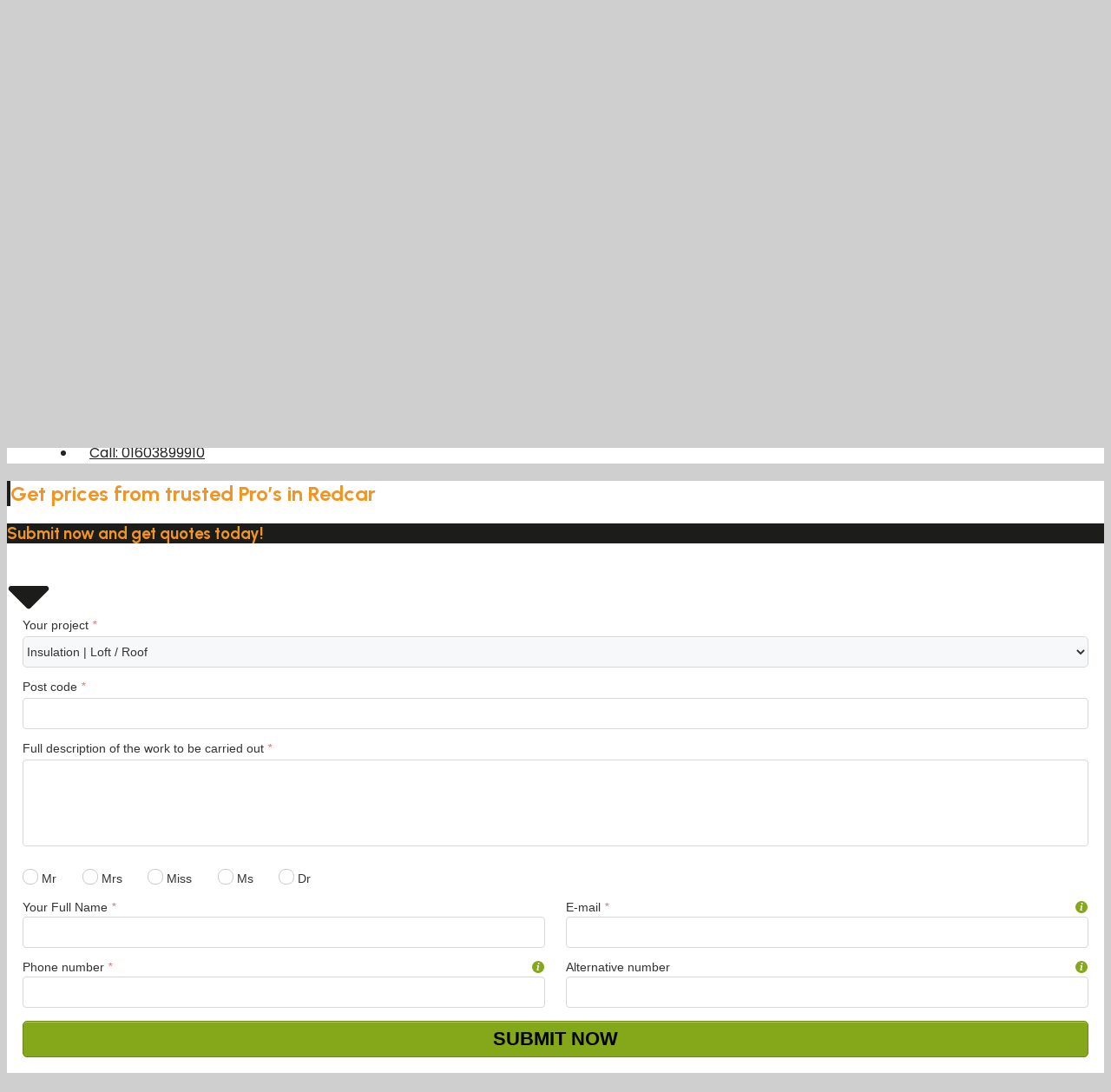

--- FILE ---
content_type: text/html; charset=UTF-8
request_url: https://myinsulationprices.co.uk/redcar/
body_size: 16851
content:
<!DOCTYPE html>
<html lang="en-GB">
<head>
	<meta charset="UTF-8">
	<meta name='robots' content='index, follow, max-image-preview:large, max-snippet:-1, max-video-preview:-1' />
	<style>img:is([sizes="auto" i], [sizes^="auto," i]) { contain-intrinsic-size: 3000px 1500px }</style>
	<meta name="viewport" content="width=device-width, initial-scale=1">
	<!-- This site is optimized with the Yoast SEO plugin v25.1 - https://yoast.com/wordpress/plugins/seo/ -->
	<title>Compare up to 4 Costs from Contractors in Redcar, North Yorkshire - myinsulationprices.co.uk</title>
	<meta name="description" content="Get services in Redcar from myinsulationprices.co.uk. Begin finding Redcar Pro&#039;s &amp; receive free estimates and assistance in 2022." />
	<link rel="canonical" href="https://myinsulationprices.co.uk/redcar/" />
	<meta property="og:locale" content="en_GB" />
	<meta property="og:type" content="article" />
	<meta property="og:title" content="Compare up to 4 Costs from Contractors in Redcar, North Yorkshire - myinsulationprices.co.uk" />
	<meta property="og:description" content="Get services in Redcar from myinsulationprices.co.uk. Begin finding Redcar Pro&#039;s &amp; receive free estimates and assistance in 2022." />
	<meta property="og:url" content="https://myinsulationprices.co.uk/redcar/" />
	<meta property="og:site_name" content="myinsulationprices.co.uk" />
	<meta property="og:image" content="https://myinsulationprices.co.uk/wp-content/plugins/content_maker/templates/../frontend/images/trades-sketch-1.jpg" />
	<meta name="twitter:card" content="summary_large_image" />
	<meta name="twitter:label1" content="Estimated reading time" />
	<meta name="twitter:data1" content="3 minutes" />
	<script type="application/ld+json" class="yoast-schema-graph">{"@context":"https://schema.org","@graph":[{"@type":"WebPage","@id":"https://myinsulationprices.co.uk/redcar/","url":"https://myinsulationprices.co.uk/redcar/","name":"Compare up to 4 Costs from Contractors in Redcar, North Yorkshire - myinsulationprices.co.uk","isPartOf":{"@id":"https://myinsulationprices.co.uk/#website"},"primaryImageOfPage":{"@id":"https://myinsulationprices.co.uk/redcar/#primaryimage"},"image":{"@id":"https://myinsulationprices.co.uk/redcar/#primaryimage"},"thumbnailUrl":"https://myinsulationprices.co.uk/wp-content/plugins/content_maker/templates/../frontend/images/trades-sketch-1.jpg","datePublished":"2022-05-19T14:18:31+00:00","description":"Get services in Redcar from myinsulationprices.co.uk. Begin finding Redcar Pro's & receive free estimates and assistance in 2022.","breadcrumb":{"@id":"https://myinsulationprices.co.uk/redcar/#breadcrumb"},"inLanguage":"en-GB","potentialAction":[{"@type":"ReadAction","target":["https://myinsulationprices.co.uk/redcar/"]}]},{"@type":"ImageObject","inLanguage":"en-GB","@id":"https://myinsulationprices.co.uk/redcar/#primaryimage","url":"https://myinsulationprices.co.uk/wp-content/plugins/content_maker/templates/../frontend/images/trades-sketch-1.jpg","contentUrl":"https://myinsulationprices.co.uk/wp-content/plugins/content_maker/templates/../frontend/images/trades-sketch-1.jpg"},{"@type":"BreadcrumbList","@id":"https://myinsulationprices.co.uk/redcar/#breadcrumb","itemListElement":[{"@type":"ListItem","position":1,"name":"Home","item":"https://myinsulationprices.co.uk/"},{"@type":"ListItem","position":2,"name":"Compare up to 4 Costs from Contractors in Redcar, North Yorkshire"}]},{"@type":"WebSite","@id":"https://myinsulationprices.co.uk/#website","url":"https://myinsulationprices.co.uk/","name":"myinsulationprices.co.uk","description":"Find prices for home Insulation","publisher":{"@id":"https://myinsulationprices.co.uk/#organization"},"potentialAction":[{"@type":"SearchAction","target":{"@type":"EntryPoint","urlTemplate":"https://myinsulationprices.co.uk/?s={search_term_string}"},"query-input":{"@type":"PropertyValueSpecification","valueRequired":true,"valueName":"search_term_string"}}],"inLanguage":"en-GB"},{"@type":"Organization","@id":"https://myinsulationprices.co.uk/#organization","name":"myinsulationprices.co.uk","url":"https://myinsulationprices.co.uk/","logo":{"@type":"ImageObject","inLanguage":"en-GB","@id":"https://myinsulationprices.co.uk/#/schema/logo/image/","url":"https://myinsulationprices.co.uk/wp-content/uploads/sites/39/2022/03/MIP-logo22.png","contentUrl":"https://myinsulationprices.co.uk/wp-content/uploads/sites/39/2022/03/MIP-logo22.png","width":314,"height":48,"caption":"myinsulationprices.co.uk"},"image":{"@id":"https://myinsulationprices.co.uk/#/schema/logo/image/"}}]}</script>
	<!-- / Yoast SEO plugin. -->


<link rel='dns-prefetch' href='//use.fontawesome.com' />
<link href='https://fonts.gstatic.com' crossorigin rel='preconnect' />
<link href='https://fonts.googleapis.com' crossorigin rel='preconnect' />
<link rel="alternate" type="application/rss+xml" title="myinsulationprices.co.uk &raquo; Feed" href="https://myinsulationprices.co.uk/feed/" />
<script>
window._wpemojiSettings = {"baseUrl":"https:\/\/s.w.org\/images\/core\/emoji\/15.0.3\/72x72\/","ext":".png","svgUrl":"https:\/\/s.w.org\/images\/core\/emoji\/15.0.3\/svg\/","svgExt":".svg","source":{"concatemoji":"https:\/\/myinsulationprices.co.uk\/wp-includes\/js\/wp-emoji-release.min.js?ver=e8f82cb446cce890def4768086f132ba"}};
/*! This file is auto-generated */
!function(i,n){var o,s,e;function c(e){try{var t={supportTests:e,timestamp:(new Date).valueOf()};sessionStorage.setItem(o,JSON.stringify(t))}catch(e){}}function p(e,t,n){e.clearRect(0,0,e.canvas.width,e.canvas.height),e.fillText(t,0,0);var t=new Uint32Array(e.getImageData(0,0,e.canvas.width,e.canvas.height).data),r=(e.clearRect(0,0,e.canvas.width,e.canvas.height),e.fillText(n,0,0),new Uint32Array(e.getImageData(0,0,e.canvas.width,e.canvas.height).data));return t.every(function(e,t){return e===r[t]})}function u(e,t,n){switch(t){case"flag":return n(e,"\ud83c\udff3\ufe0f\u200d\u26a7\ufe0f","\ud83c\udff3\ufe0f\u200b\u26a7\ufe0f")?!1:!n(e,"\ud83c\uddfa\ud83c\uddf3","\ud83c\uddfa\u200b\ud83c\uddf3")&&!n(e,"\ud83c\udff4\udb40\udc67\udb40\udc62\udb40\udc65\udb40\udc6e\udb40\udc67\udb40\udc7f","\ud83c\udff4\u200b\udb40\udc67\u200b\udb40\udc62\u200b\udb40\udc65\u200b\udb40\udc6e\u200b\udb40\udc67\u200b\udb40\udc7f");case"emoji":return!n(e,"\ud83d\udc26\u200d\u2b1b","\ud83d\udc26\u200b\u2b1b")}return!1}function f(e,t,n){var r="undefined"!=typeof WorkerGlobalScope&&self instanceof WorkerGlobalScope?new OffscreenCanvas(300,150):i.createElement("canvas"),a=r.getContext("2d",{willReadFrequently:!0}),o=(a.textBaseline="top",a.font="600 32px Arial",{});return e.forEach(function(e){o[e]=t(a,e,n)}),o}function t(e){var t=i.createElement("script");t.src=e,t.defer=!0,i.head.appendChild(t)}"undefined"!=typeof Promise&&(o="wpEmojiSettingsSupports",s=["flag","emoji"],n.supports={everything:!0,everythingExceptFlag:!0},e=new Promise(function(e){i.addEventListener("DOMContentLoaded",e,{once:!0})}),new Promise(function(t){var n=function(){try{var e=JSON.parse(sessionStorage.getItem(o));if("object"==typeof e&&"number"==typeof e.timestamp&&(new Date).valueOf()<e.timestamp+604800&&"object"==typeof e.supportTests)return e.supportTests}catch(e){}return null}();if(!n){if("undefined"!=typeof Worker&&"undefined"!=typeof OffscreenCanvas&&"undefined"!=typeof URL&&URL.createObjectURL&&"undefined"!=typeof Blob)try{var e="postMessage("+f.toString()+"("+[JSON.stringify(s),u.toString(),p.toString()].join(",")+"));",r=new Blob([e],{type:"text/javascript"}),a=new Worker(URL.createObjectURL(r),{name:"wpTestEmojiSupports"});return void(a.onmessage=function(e){c(n=e.data),a.terminate(),t(n)})}catch(e){}c(n=f(s,u,p))}t(n)}).then(function(e){for(var t in e)n.supports[t]=e[t],n.supports.everything=n.supports.everything&&n.supports[t],"flag"!==t&&(n.supports.everythingExceptFlag=n.supports.everythingExceptFlag&&n.supports[t]);n.supports.everythingExceptFlag=n.supports.everythingExceptFlag&&!n.supports.flag,n.DOMReady=!1,n.readyCallback=function(){n.DOMReady=!0}}).then(function(){return e}).then(function(){var e;n.supports.everything||(n.readyCallback(),(e=n.source||{}).concatemoji?t(e.concatemoji):e.wpemoji&&e.twemoji&&(t(e.twemoji),t(e.wpemoji)))}))}((window,document),window._wpemojiSettings);
</script>
<link rel='stylesheet' id='conmak_styles_css-css' href='https://myinsulationprices.co.uk/wp-content/plugins/content_maker/frontend/css/styles.min.css?ver=e8f82cb446cce890def4768086f132ba' media='all' />
<link rel='stylesheet' id='conmak_font_awesome_css-css' href='https://myinsulationprices.co.uk/wp-content/plugins/content_maker/frontend/css/font-awesome.min.css?ver=e8f82cb446cce890def4768086f132ba' media='all' />
<style id='wp-emoji-styles-inline-css'>

	img.wp-smiley, img.emoji {
		display: inline !important;
		border: none !important;
		box-shadow: none !important;
		height: 1em !important;
		width: 1em !important;
		margin: 0 0.07em !important;
		vertical-align: -0.1em !important;
		background: none !important;
		padding: 0 !important;
	}
</style>
<link rel='stylesheet' id='wp-block-library-css' href='https://myinsulationprices.co.uk/wp-includes/css/dist/block-library/style.min.css?ver=e8f82cb446cce890def4768086f132ba' media='all' />
<link rel='stylesheet' id='font-awesome-svg-styles-css' href='https://myinsulationprices.co.uk/wp-content/uploads/sites/39/font-awesome/v5.15.4/css/svg-with-js.css' media='all' />
<style id='font-awesome-svg-styles-inline-css'>
   .wp-block-font-awesome-icon svg::before,
   .wp-rich-text-font-awesome-icon svg::before {content: unset;}
</style>
<style id='classic-theme-styles-inline-css'>
/*! This file is auto-generated */
.wp-block-button__link{color:#fff;background-color:#32373c;border-radius:9999px;box-shadow:none;text-decoration:none;padding:calc(.667em + 2px) calc(1.333em + 2px);font-size:1.125em}.wp-block-file__button{background:#32373c;color:#fff;text-decoration:none}
</style>
<style id='global-styles-inline-css'>
:root{--wp--preset--aspect-ratio--square: 1;--wp--preset--aspect-ratio--4-3: 4/3;--wp--preset--aspect-ratio--3-4: 3/4;--wp--preset--aspect-ratio--3-2: 3/2;--wp--preset--aspect-ratio--2-3: 2/3;--wp--preset--aspect-ratio--16-9: 16/9;--wp--preset--aspect-ratio--9-16: 9/16;--wp--preset--color--black: #000000;--wp--preset--color--cyan-bluish-gray: #abb8c3;--wp--preset--color--white: #ffffff;--wp--preset--color--pale-pink: #f78da7;--wp--preset--color--vivid-red: #cf2e2e;--wp--preset--color--luminous-vivid-orange: #ff6900;--wp--preset--color--luminous-vivid-amber: #fcb900;--wp--preset--color--light-green-cyan: #7bdcb5;--wp--preset--color--vivid-green-cyan: #00d084;--wp--preset--color--pale-cyan-blue: #8ed1fc;--wp--preset--color--vivid-cyan-blue: #0693e3;--wp--preset--color--vivid-purple: #9b51e0;--wp--preset--color--contrast: var(--contrast);--wp--preset--color--contrast-2: var(--contrast-2);--wp--preset--color--contrast-3: var(--contrast-3);--wp--preset--color--base: var(--base);--wp--preset--color--base-2: var(--base-2);--wp--preset--color--base-3: var(--base-3);--wp--preset--color--accent: var(--accent);--wp--preset--gradient--vivid-cyan-blue-to-vivid-purple: linear-gradient(135deg,rgba(6,147,227,1) 0%,rgb(155,81,224) 100%);--wp--preset--gradient--light-green-cyan-to-vivid-green-cyan: linear-gradient(135deg,rgb(122,220,180) 0%,rgb(0,208,130) 100%);--wp--preset--gradient--luminous-vivid-amber-to-luminous-vivid-orange: linear-gradient(135deg,rgba(252,185,0,1) 0%,rgba(255,105,0,1) 100%);--wp--preset--gradient--luminous-vivid-orange-to-vivid-red: linear-gradient(135deg,rgba(255,105,0,1) 0%,rgb(207,46,46) 100%);--wp--preset--gradient--very-light-gray-to-cyan-bluish-gray: linear-gradient(135deg,rgb(238,238,238) 0%,rgb(169,184,195) 100%);--wp--preset--gradient--cool-to-warm-spectrum: linear-gradient(135deg,rgb(74,234,220) 0%,rgb(151,120,209) 20%,rgb(207,42,186) 40%,rgb(238,44,130) 60%,rgb(251,105,98) 80%,rgb(254,248,76) 100%);--wp--preset--gradient--blush-light-purple: linear-gradient(135deg,rgb(255,206,236) 0%,rgb(152,150,240) 100%);--wp--preset--gradient--blush-bordeaux: linear-gradient(135deg,rgb(254,205,165) 0%,rgb(254,45,45) 50%,rgb(107,0,62) 100%);--wp--preset--gradient--luminous-dusk: linear-gradient(135deg,rgb(255,203,112) 0%,rgb(199,81,192) 50%,rgb(65,88,208) 100%);--wp--preset--gradient--pale-ocean: linear-gradient(135deg,rgb(255,245,203) 0%,rgb(182,227,212) 50%,rgb(51,167,181) 100%);--wp--preset--gradient--electric-grass: linear-gradient(135deg,rgb(202,248,128) 0%,rgb(113,206,126) 100%);--wp--preset--gradient--midnight: linear-gradient(135deg,rgb(2,3,129) 0%,rgb(40,116,252) 100%);--wp--preset--font-size--small: 13px;--wp--preset--font-size--medium: 20px;--wp--preset--font-size--large: 36px;--wp--preset--font-size--x-large: 42px;--wp--preset--spacing--20: 0.44rem;--wp--preset--spacing--30: 0.67rem;--wp--preset--spacing--40: 1rem;--wp--preset--spacing--50: 1.5rem;--wp--preset--spacing--60: 2.25rem;--wp--preset--spacing--70: 3.38rem;--wp--preset--spacing--80: 5.06rem;--wp--preset--shadow--natural: 6px 6px 9px rgba(0, 0, 0, 0.2);--wp--preset--shadow--deep: 12px 12px 50px rgba(0, 0, 0, 0.4);--wp--preset--shadow--sharp: 6px 6px 0px rgba(0, 0, 0, 0.2);--wp--preset--shadow--outlined: 6px 6px 0px -3px rgba(255, 255, 255, 1), 6px 6px rgba(0, 0, 0, 1);--wp--preset--shadow--crisp: 6px 6px 0px rgba(0, 0, 0, 1);}:where(.is-layout-flex){gap: 0.5em;}:where(.is-layout-grid){gap: 0.5em;}body .is-layout-flex{display: flex;}.is-layout-flex{flex-wrap: wrap;align-items: center;}.is-layout-flex > :is(*, div){margin: 0;}body .is-layout-grid{display: grid;}.is-layout-grid > :is(*, div){margin: 0;}:where(.wp-block-columns.is-layout-flex){gap: 2em;}:where(.wp-block-columns.is-layout-grid){gap: 2em;}:where(.wp-block-post-template.is-layout-flex){gap: 1.25em;}:where(.wp-block-post-template.is-layout-grid){gap: 1.25em;}.has-black-color{color: var(--wp--preset--color--black) !important;}.has-cyan-bluish-gray-color{color: var(--wp--preset--color--cyan-bluish-gray) !important;}.has-white-color{color: var(--wp--preset--color--white) !important;}.has-pale-pink-color{color: var(--wp--preset--color--pale-pink) !important;}.has-vivid-red-color{color: var(--wp--preset--color--vivid-red) !important;}.has-luminous-vivid-orange-color{color: var(--wp--preset--color--luminous-vivid-orange) !important;}.has-luminous-vivid-amber-color{color: var(--wp--preset--color--luminous-vivid-amber) !important;}.has-light-green-cyan-color{color: var(--wp--preset--color--light-green-cyan) !important;}.has-vivid-green-cyan-color{color: var(--wp--preset--color--vivid-green-cyan) !important;}.has-pale-cyan-blue-color{color: var(--wp--preset--color--pale-cyan-blue) !important;}.has-vivid-cyan-blue-color{color: var(--wp--preset--color--vivid-cyan-blue) !important;}.has-vivid-purple-color{color: var(--wp--preset--color--vivid-purple) !important;}.has-black-background-color{background-color: var(--wp--preset--color--black) !important;}.has-cyan-bluish-gray-background-color{background-color: var(--wp--preset--color--cyan-bluish-gray) !important;}.has-white-background-color{background-color: var(--wp--preset--color--white) !important;}.has-pale-pink-background-color{background-color: var(--wp--preset--color--pale-pink) !important;}.has-vivid-red-background-color{background-color: var(--wp--preset--color--vivid-red) !important;}.has-luminous-vivid-orange-background-color{background-color: var(--wp--preset--color--luminous-vivid-orange) !important;}.has-luminous-vivid-amber-background-color{background-color: var(--wp--preset--color--luminous-vivid-amber) !important;}.has-light-green-cyan-background-color{background-color: var(--wp--preset--color--light-green-cyan) !important;}.has-vivid-green-cyan-background-color{background-color: var(--wp--preset--color--vivid-green-cyan) !important;}.has-pale-cyan-blue-background-color{background-color: var(--wp--preset--color--pale-cyan-blue) !important;}.has-vivid-cyan-blue-background-color{background-color: var(--wp--preset--color--vivid-cyan-blue) !important;}.has-vivid-purple-background-color{background-color: var(--wp--preset--color--vivid-purple) !important;}.has-black-border-color{border-color: var(--wp--preset--color--black) !important;}.has-cyan-bluish-gray-border-color{border-color: var(--wp--preset--color--cyan-bluish-gray) !important;}.has-white-border-color{border-color: var(--wp--preset--color--white) !important;}.has-pale-pink-border-color{border-color: var(--wp--preset--color--pale-pink) !important;}.has-vivid-red-border-color{border-color: var(--wp--preset--color--vivid-red) !important;}.has-luminous-vivid-orange-border-color{border-color: var(--wp--preset--color--luminous-vivid-orange) !important;}.has-luminous-vivid-amber-border-color{border-color: var(--wp--preset--color--luminous-vivid-amber) !important;}.has-light-green-cyan-border-color{border-color: var(--wp--preset--color--light-green-cyan) !important;}.has-vivid-green-cyan-border-color{border-color: var(--wp--preset--color--vivid-green-cyan) !important;}.has-pale-cyan-blue-border-color{border-color: var(--wp--preset--color--pale-cyan-blue) !important;}.has-vivid-cyan-blue-border-color{border-color: var(--wp--preset--color--vivid-cyan-blue) !important;}.has-vivid-purple-border-color{border-color: var(--wp--preset--color--vivid-purple) !important;}.has-vivid-cyan-blue-to-vivid-purple-gradient-background{background: var(--wp--preset--gradient--vivid-cyan-blue-to-vivid-purple) !important;}.has-light-green-cyan-to-vivid-green-cyan-gradient-background{background: var(--wp--preset--gradient--light-green-cyan-to-vivid-green-cyan) !important;}.has-luminous-vivid-amber-to-luminous-vivid-orange-gradient-background{background: var(--wp--preset--gradient--luminous-vivid-amber-to-luminous-vivid-orange) !important;}.has-luminous-vivid-orange-to-vivid-red-gradient-background{background: var(--wp--preset--gradient--luminous-vivid-orange-to-vivid-red) !important;}.has-very-light-gray-to-cyan-bluish-gray-gradient-background{background: var(--wp--preset--gradient--very-light-gray-to-cyan-bluish-gray) !important;}.has-cool-to-warm-spectrum-gradient-background{background: var(--wp--preset--gradient--cool-to-warm-spectrum) !important;}.has-blush-light-purple-gradient-background{background: var(--wp--preset--gradient--blush-light-purple) !important;}.has-blush-bordeaux-gradient-background{background: var(--wp--preset--gradient--blush-bordeaux) !important;}.has-luminous-dusk-gradient-background{background: var(--wp--preset--gradient--luminous-dusk) !important;}.has-pale-ocean-gradient-background{background: var(--wp--preset--gradient--pale-ocean) !important;}.has-electric-grass-gradient-background{background: var(--wp--preset--gradient--electric-grass) !important;}.has-midnight-gradient-background{background: var(--wp--preset--gradient--midnight) !important;}.has-small-font-size{font-size: var(--wp--preset--font-size--small) !important;}.has-medium-font-size{font-size: var(--wp--preset--font-size--medium) !important;}.has-large-font-size{font-size: var(--wp--preset--font-size--large) !important;}.has-x-large-font-size{font-size: var(--wp--preset--font-size--x-large) !important;}
:where(.wp-block-post-template.is-layout-flex){gap: 1.25em;}:where(.wp-block-post-template.is-layout-grid){gap: 1.25em;}
:where(.wp-block-columns.is-layout-flex){gap: 2em;}:where(.wp-block-columns.is-layout-grid){gap: 2em;}
:root :where(.wp-block-pullquote){font-size: 1.5em;line-height: 1.6;}
</style>
<link rel='stylesheet' id='cookie-bar-css-css' href='https://myinsulationprices.co.uk/wp-content/plugins/cookie-bar/css/cookie-bar.css?ver=e8f82cb446cce890def4768086f132ba' media='all' />
<link rel='stylesheet' id='tmls-testimonials-css' href='https://myinsulationprices.co.uk/wp-content/plugins/tmls_testimonials/css/testimonials.css?ver=e8f82cb446cce890def4768086f132ba' media='all' />
<link rel='stylesheet' id='generate-style-css' href='https://myinsulationprices.co.uk/wp-content/themes/generatepress/assets/css/main.min.css?ver=3.6.0' media='all' />
<style id='generate-style-inline-css'>
body{background-color:#CFCFCF;color:var(--contrast);}a{color:#bb2a28;}a:hover, a:focus, a:active{color:#571513;}.grid-container{max-width:1500px;}.wp-block-group__inner-container{max-width:1500px;margin-left:auto;margin-right:auto;}:root{--contrast:#222222;--contrast-2:#575760;--contrast-3:#b2b2be;--base:#f0f0f0;--base-2:#f7f8f9;--base-3:#ffffff;--accent:#F29422;}:root .has-contrast-color{color:var(--contrast);}:root .has-contrast-background-color{background-color:var(--contrast);}:root .has-contrast-2-color{color:var(--contrast-2);}:root .has-contrast-2-background-color{background-color:var(--contrast-2);}:root .has-contrast-3-color{color:var(--contrast-3);}:root .has-contrast-3-background-color{background-color:var(--contrast-3);}:root .has-base-color{color:var(--base);}:root .has-base-background-color{background-color:var(--base);}:root .has-base-2-color{color:var(--base-2);}:root .has-base-2-background-color{background-color:var(--base-2);}:root .has-base-3-color{color:var(--base-3);}:root .has-base-3-background-color{background-color:var(--base-3);}:root .has-accent-color{color:var(--accent);}:root .has-accent-background-color{background-color:var(--accent);}body, button, input, select, textarea{font-family:Poppins, sans-serif;}h1, h2, h3, h4, h5, h6{font-family:Urbanist, sans-serif;}.top-bar{background-color:#636363;color:#ffffff;}.top-bar a{color:#ffffff;}.top-bar a:hover{color:#303030;}.site-header{background-color:var(--base-3);}.main-title a,.main-title a:hover{color:var(--contrast);}.site-description{color:var(--contrast-2);}.mobile-menu-control-wrapper .menu-toggle,.mobile-menu-control-wrapper .menu-toggle:hover,.mobile-menu-control-wrapper .menu-toggle:focus,.has-inline-mobile-toggle #site-navigation.toggled{background-color:rgba(0, 0, 0, 0.02);}.main-navigation,.main-navigation ul ul{background-color:var(--base-3);}.main-navigation .main-nav ul li a, .main-navigation .menu-toggle, .main-navigation .menu-bar-items{color:var(--contrast);}.main-navigation .main-nav ul li:not([class*="current-menu-"]):hover > a, .main-navigation .main-nav ul li:not([class*="current-menu-"]):focus > a, .main-navigation .main-nav ul li.sfHover:not([class*="current-menu-"]) > a, .main-navigation .menu-bar-item:hover > a, .main-navigation .menu-bar-item.sfHover > a{color:var(--accent);}button.menu-toggle:hover,button.menu-toggle:focus{color:var(--contrast);}.main-navigation .main-nav ul li[class*="current-menu-"] > a{color:var(--accent);}.navigation-search input[type="search"],.navigation-search input[type="search"]:active, .navigation-search input[type="search"]:focus, .main-navigation .main-nav ul li.search-item.active > a, .main-navigation .menu-bar-items .search-item.active > a{color:var(--accent);}.main-navigation ul ul{background-color:var(--base);}.separate-containers .inside-article, .separate-containers .comments-area, .separate-containers .page-header, .one-container .container, .separate-containers .paging-navigation, .inside-page-header{background-color:var(--base-3);}.inside-article a,.paging-navigation a,.comments-area a,.page-header a{color:#5aa6d2;}.inside-article a:hover,.paging-navigation a:hover,.comments-area a:hover,.page-header a:hover{color:#4883a6;}.entry-header h1,.page-header h1{color:var(--accent);}.entry-title a{color:var(--accent);}.entry-title a:hover{color:#d57c0f;}.entry-meta{color:var(--accent);}h1{color:var(--accent);}h2{color:var(--accent);}h3{color:var(--accent);}h4{color:var(--accent);}h5{color:var(--accent);}h6{color:var(--accent);}.sidebar .widget{background-color:var(--base-3);}.sidebar .widget a{color:var(--accent);}.sidebar .widget a:hover{color:#cb740b;}.sidebar .widget .widget-title{color:#333333;}.footer-widgets{color:var(--base-3);background-color:#363839;}.footer-widgets a{color:#bfbfbf;}.footer-widgets a:hover{color:var(--base-3);}.site-info{color:var(--base-3);background-color:#363839;}.site-info a{color:#bfbfbf;}.site-info a:hover{color:var(--base-3);}.footer-bar .widget_nav_menu .current-menu-item a{color:var(--base-3);}input[type="text"],input[type="email"],input[type="url"],input[type="password"],input[type="search"],input[type="tel"],input[type="number"],textarea,select{color:var(--contrast);background-color:var(--base-2);border-color:var(--base);}input[type="text"]:focus,input[type="email"]:focus,input[type="url"]:focus,input[type="password"]:focus,input[type="search"]:focus,input[type="tel"]:focus,input[type="number"]:focus,textarea:focus,select:focus{color:var(--contrast);background-color:var(--base-2);border-color:var(--contrast-3);}button,html input[type="button"],input[type="reset"],input[type="submit"],a.button,a.wp-block-button__link:not(.has-background){color:#ffffff;background-color:#55555e;}button:hover,html input[type="button"]:hover,input[type="reset"]:hover,input[type="submit"]:hover,a.button:hover,button:focus,html input[type="button"]:focus,input[type="reset"]:focus,input[type="submit"]:focus,a.button:focus,a.wp-block-button__link:not(.has-background):active,a.wp-block-button__link:not(.has-background):focus,a.wp-block-button__link:not(.has-background):hover{color:#ffffff;background-color:#3f4047;}a.generate-back-to-top{background-color:rgba( 0,0,0,0.4 );color:#ffffff;}a.generate-back-to-top:hover,a.generate-back-to-top:focus{background-color:rgba( 0,0,0,0.6 );color:#ffffff;}:root{--gp-search-modal-bg-color:var(--base-3);--gp-search-modal-text-color:var(--contrast);--gp-search-modal-overlay-bg-color:rgba(0,0,0,0.2);}@media (max-width: 880px){.main-navigation .menu-bar-item:hover > a, .main-navigation .menu-bar-item.sfHover > a{background:none;color:var(--contrast);}}.nav-below-header .main-navigation .inside-navigation.grid-container, .nav-above-header .main-navigation .inside-navigation.grid-container{padding:0px 25px 0px 25px;}.site-main .wp-block-group__inner-container{padding:40px;}.separate-containers .paging-navigation{padding-top:20px;padding-bottom:20px;}.entry-content .alignwide, body:not(.no-sidebar) .entry-content .alignfull{margin-left:-40px;width:calc(100% + 80px);max-width:calc(100% + 80px);}.main-navigation .main-nav ul li a,.menu-toggle,.main-navigation .menu-bar-item > a{padding-left:15px;padding-right:15px;}.main-navigation .main-nav ul ul li a{padding:10px 15px 10px 15px;}.rtl .menu-item-has-children .dropdown-menu-toggle{padding-left:15px;}.menu-item-has-children .dropdown-menu-toggle{padding-right:15px;}.rtl .main-navigation .main-nav ul li.menu-item-has-children > a{padding-right:15px;}@media (max-width:768px){.separate-containers .inside-article, .separate-containers .comments-area, .separate-containers .page-header, .separate-containers .paging-navigation, .one-container .site-content, .inside-page-header{padding:30px;}.site-main .wp-block-group__inner-container{padding:30px;}.inside-top-bar{padding-right:30px;padding-left:30px;}.inside-header{padding-right:30px;padding-left:30px;}.widget-area .widget{padding-top:30px;padding-right:30px;padding-bottom:30px;padding-left:30px;}.footer-widgets-container{padding-top:30px;padding-right:30px;padding-bottom:30px;padding-left:30px;}.inside-site-info{padding-right:30px;padding-left:30px;}.entry-content .alignwide, body:not(.no-sidebar) .entry-content .alignfull{margin-left:-30px;width:calc(100% + 60px);max-width:calc(100% + 60px);}.one-container .site-main .paging-navigation{margin-bottom:20px;}}/* End cached CSS */.is-right-sidebar{width:30%;}.is-left-sidebar{width:30%;}.site-content .content-area{width:100%;}@media (max-width: 880px){.main-navigation .menu-toggle,.sidebar-nav-mobile:not(#sticky-placeholder){display:block;}.main-navigation ul,.gen-sidebar-nav,.main-navigation:not(.slideout-navigation):not(.toggled) .main-nav > ul,.has-inline-mobile-toggle #site-navigation .inside-navigation > *:not(.navigation-search):not(.main-nav){display:none;}.nav-align-right .inside-navigation,.nav-align-center .inside-navigation{justify-content:space-between;}.has-inline-mobile-toggle .mobile-menu-control-wrapper{display:flex;flex-wrap:wrap;}.has-inline-mobile-toggle .inside-header{flex-direction:row;text-align:left;flex-wrap:wrap;}.has-inline-mobile-toggle .header-widget,.has-inline-mobile-toggle #site-navigation{flex-basis:100%;}.nav-float-left .has-inline-mobile-toggle #site-navigation{order:10;}}
.dynamic-author-image-rounded{border-radius:100%;}.dynamic-featured-image, .dynamic-author-image{vertical-align:middle;}.one-container.blog .dynamic-content-template:not(:last-child), .one-container.archive .dynamic-content-template:not(:last-child){padding-bottom:0px;}.dynamic-entry-excerpt > p:last-child{margin-bottom:0px;}
@media (max-width: 880px){.main-navigation .main-nav ul li a,.main-navigation .menu-toggle,.main-navigation .mobile-bar-items a,.main-navigation .menu-bar-item > a{line-height:50px;}.main-navigation .site-logo.navigation-logo img, .mobile-header-navigation .site-logo.mobile-header-logo img, .navigation-search input[type="search"]{height:50px;}}
</style>
<link rel='stylesheet' id='generate-font-icons-css' href='https://myinsulationprices.co.uk/wp-content/themes/generatepress/assets/css/components/font-icons.min.css?ver=3.6.0' media='all' />
<link rel='stylesheet' id='generate-child-css' href='https://myinsulationprices.co.uk/wp-content/themes/MyInsulationPrices/style.css?ver=1646732620' media='all' />
<link rel='stylesheet' id='generate-google-fonts-css' href='https://fonts.googleapis.com/css?family=Urbanist%3A300%2Cregular%2C700%2C%7CPoppins%3A100%2C100italic%2C200%2C200italic%2C300%2C300italic%2Cregular%2Citalic%2C500%2C500italic%2C600%2C600italic%2C700%2C700italic%2C800%2C800italic%2C900%2C900italic&#038;display=auto&#038;ver=3.6.0' media='all' />
<link rel='stylesheet' id='font-awesome-official-css' href='https://use.fontawesome.com/releases/v5.15.4/css/all.css' media='all' integrity="sha384-DyZ88mC6Up2uqS4h/KRgHuoeGwBcD4Ng9SiP4dIRy0EXTlnuz47vAwmeGwVChigm" crossorigin="anonymous" />
<style id='generateblocks-inline-css'>
.gb-container-79cb5ddd > .gb-inside-container{max-width:1500px;margin-left:auto;margin-right:auto;}.gb-grid-wrapper > .gb-grid-column-79cb5ddd > .gb-container{display:flex;flex-direction:column;height:100%;}.gb-container-482ac37a > .gb-inside-container{max-width:1500px;margin-left:auto;margin-right:auto;}.gb-grid-wrapper > .gb-grid-column-482ac37a > .gb-container{display:flex;flex-direction:column;height:100%;}.gb-container-5aa2e08e{margin-top:0px;border-radius:0;border-top:12px solid #282a2b;background-color:#363839;color:var(--base-3);}.gb-container-5aa2e08e > .gb-inside-container{padding:50px 40px;max-width:1500px;margin-left:auto;margin-right:auto;}.gb-container-5aa2e08e a, .gb-container-5aa2e08e a:visited{color:#abb8c3;}.gb-container-5aa2e08e a:hover{color:var(--base-3);}.gb-grid-wrapper > .gb-grid-column-5aa2e08e > .gb-container{display:flex;flex-direction:column;height:100%;}.gb-container-589e57b9{margin-top:0px;margin-bottom:0px;border-radius:0;border-top:1px solid #4b4c4d;background-color:#363839;color:var(--base-3);}.gb-container-589e57b9 > .gb-inside-container{padding-top:30px;padding-bottom:30px;max-width:1500px;margin-left:auto;margin-right:auto;}.gb-container-589e57b9 a, .gb-container-589e57b9 a:visited{color:#abb8c3;}.gb-container-589e57b9 a:hover{color:var(--base-3);}.gb-grid-wrapper > .gb-grid-column-589e57b9 > .gb-container{display:flex;flex-direction:column;height:100%;}@media (max-width: 767px) {.gb-container-5aa2e08e > .gb-inside-container{padding-top:30px;padding-bottom:20px;}.gb-container-589e57b9 > .gb-inside-container{padding-top:30px;padding-bottom:20px;}}:root{--gb-container-width:1500px;}.gb-container .wp-block-image img{vertical-align:middle;}.gb-grid-wrapper .wp-block-image{margin-bottom:0;}.gb-highlight{background:none;}.gb-shape{line-height:0;}
</style>
<link rel='stylesheet' id='generate-navigation-branding-css' href='https://myinsulationprices.co.uk/wp-content/plugins/gp-premium/menu-plus/functions/css/navigation-branding-flex.min.css?ver=2.5.4' media='all' />
<style id='generate-navigation-branding-inline-css'>
@media (max-width: 880px){.site-header, #site-navigation, #sticky-navigation{display:none !important;opacity:0.0;}#mobile-header{display:block !important;width:100% !important;}#mobile-header .main-nav > ul{display:none;}#mobile-header.toggled .main-nav > ul, #mobile-header .menu-toggle, #mobile-header .mobile-bar-items{display:block;}#mobile-header .main-nav{-ms-flex:0 0 100%;flex:0 0 100%;-webkit-box-ordinal-group:5;-ms-flex-order:4;order:4;}}.main-navigation.has-branding .inside-navigation.grid-container, .main-navigation.has-branding.grid-container .inside-navigation:not(.grid-container){padding:0px 40px 0px 40px;}.main-navigation.has-branding:not(.grid-container) .inside-navigation:not(.grid-container) .navigation-branding{margin-left:10px;}.navigation-branding img, .site-logo.mobile-header-logo img{height:60px;width:auto;}.navigation-branding .main-title{line-height:60px;}@media (max-width: 880px){.main-navigation.has-branding.nav-align-center .menu-bar-items, .main-navigation.has-sticky-branding.navigation-stick.nav-align-center .menu-bar-items{margin-left:auto;}.navigation-branding{margin-right:auto;margin-left:10px;}.navigation-branding .main-title, .mobile-header-navigation .site-logo{margin-left:10px;}.main-navigation.has-branding .inside-navigation.grid-container{padding:0px;}.navigation-branding img, .site-logo.mobile-header-logo{height:50px;}.navigation-branding .main-title{line-height:50px;}}
</style>
<link rel='stylesheet' id='font-awesome-official-v4shim-css' href='https://use.fontawesome.com/releases/v5.15.4/css/v4-shims.css' media='all' integrity="sha384-Vq76wejb3QJM4nDatBa5rUOve+9gkegsjCebvV/9fvXlGWo4HCMR4cJZjjcF6Viv" crossorigin="anonymous" />
<style id='font-awesome-official-v4shim-inline-css'>
@font-face {
font-family: "FontAwesome";
font-display: block;
src: url("https://use.fontawesome.com/releases/v5.15.4/webfonts/fa-brands-400.eot"),
		url("https://use.fontawesome.com/releases/v5.15.4/webfonts/fa-brands-400.eot?#iefix") format("embedded-opentype"),
		url("https://use.fontawesome.com/releases/v5.15.4/webfonts/fa-brands-400.woff2") format("woff2"),
		url("https://use.fontawesome.com/releases/v5.15.4/webfonts/fa-brands-400.woff") format("woff"),
		url("https://use.fontawesome.com/releases/v5.15.4/webfonts/fa-brands-400.ttf") format("truetype"),
		url("https://use.fontawesome.com/releases/v5.15.4/webfonts/fa-brands-400.svg#fontawesome") format("svg");
}

@font-face {
font-family: "FontAwesome";
font-display: block;
src: url("https://use.fontawesome.com/releases/v5.15.4/webfonts/fa-solid-900.eot"),
		url("https://use.fontawesome.com/releases/v5.15.4/webfonts/fa-solid-900.eot?#iefix") format("embedded-opentype"),
		url("https://use.fontawesome.com/releases/v5.15.4/webfonts/fa-solid-900.woff2") format("woff2"),
		url("https://use.fontawesome.com/releases/v5.15.4/webfonts/fa-solid-900.woff") format("woff"),
		url("https://use.fontawesome.com/releases/v5.15.4/webfonts/fa-solid-900.ttf") format("truetype"),
		url("https://use.fontawesome.com/releases/v5.15.4/webfonts/fa-solid-900.svg#fontawesome") format("svg");
}

@font-face {
font-family: "FontAwesome";
font-display: block;
src: url("https://use.fontawesome.com/releases/v5.15.4/webfonts/fa-regular-400.eot"),
		url("https://use.fontawesome.com/releases/v5.15.4/webfonts/fa-regular-400.eot?#iefix") format("embedded-opentype"),
		url("https://use.fontawesome.com/releases/v5.15.4/webfonts/fa-regular-400.woff2") format("woff2"),
		url("https://use.fontawesome.com/releases/v5.15.4/webfonts/fa-regular-400.woff") format("woff"),
		url("https://use.fontawesome.com/releases/v5.15.4/webfonts/fa-regular-400.ttf") format("truetype"),
		url("https://use.fontawesome.com/releases/v5.15.4/webfonts/fa-regular-400.svg#fontawesome") format("svg");
unicode-range: U+F004-F005,U+F007,U+F017,U+F022,U+F024,U+F02E,U+F03E,U+F044,U+F057-F059,U+F06E,U+F070,U+F075,U+F07B-F07C,U+F080,U+F086,U+F089,U+F094,U+F09D,U+F0A0,U+F0A4-F0A7,U+F0C5,U+F0C7-F0C8,U+F0E0,U+F0EB,U+F0F3,U+F0F8,U+F0FE,U+F111,U+F118-F11A,U+F11C,U+F133,U+F144,U+F146,U+F14A,U+F14D-F14E,U+F150-F152,U+F15B-F15C,U+F164-F165,U+F185-F186,U+F191-F192,U+F1AD,U+F1C1-F1C9,U+F1CD,U+F1D8,U+F1E3,U+F1EA,U+F1F6,U+F1F9,U+F20A,U+F247-F249,U+F24D,U+F254-F25B,U+F25D,U+F267,U+F271-F274,U+F279,U+F28B,U+F28D,U+F2B5-F2B6,U+F2B9,U+F2BB,U+F2BD,U+F2C1-F2C2,U+F2D0,U+F2D2,U+F2DC,U+F2ED,U+F328,U+F358-F35B,U+F3A5,U+F3D1,U+F410,U+F4AD;
}
</style>
<script src="https://myinsulationprices.co.uk/wp-includes/js/jquery/jquery.min.js?ver=3.7.1" id="jquery-core-js"></script>
<script src="https://myinsulationprices.co.uk/wp-includes/js/jquery/jquery-migrate.min.js?ver=3.4.1" id="jquery-migrate-js"></script>
<script src="https://myinsulationprices.co.uk/wp-content/plugins/cookie-bar/js/cookie-bar.js?ver=1762529352" id="cookie-bar-js-js"></script>
<link rel="https://api.w.org/" href="https://myinsulationprices.co.uk/wp-json/" /><link rel="alternate" title="JSON" type="application/json" href="https://myinsulationprices.co.uk/wp-json/wp/v2/pages/5682" /><link rel="EditURI" type="application/rsd+xml" title="RSD" href="https://myinsulationprices.co.uk/xmlrpc.php?rsd" />

<link rel='shortlink' href='https://myinsulationprices.co.uk/?p=5682' />
<link rel="alternate" title="oEmbed (JSON)" type="application/json+oembed" href="https://myinsulationprices.co.uk/wp-json/oembed/1.0/embed?url=https%3A%2F%2Fmyinsulationprices.co.uk%2Fredcar%2F" />
<link rel="alternate" title="oEmbed (XML)" type="text/xml+oembed" href="https://myinsulationprices.co.uk/wp-json/oembed/1.0/embed?url=https%3A%2F%2Fmyinsulationprices.co.uk%2Fredcar%2F&#038;format=xml" />
<style id="uagb-style-conditional-extension">@media (min-width: 1025px){body .uag-hide-desktop.uagb-google-map__wrap,body .uag-hide-desktop{display:none !important}}@media (min-width: 768px) and (max-width: 1024px){body .uag-hide-tab.uagb-google-map__wrap,body .uag-hide-tab{display:none !important}}@media (max-width: 767px){body .uag-hide-mob.uagb-google-map__wrap,body .uag-hide-mob{display:none !important}}</style><style id="uagb-style-frontend-5682">.uag-blocks-common-selector{z-index:var(--z-index-desktop) !important}@media (max-width: 976px){.uag-blocks-common-selector{z-index:var(--z-index-tablet) !important}}@media (max-width: 767px){.uag-blocks-common-selector{z-index:var(--z-index-mobile) !important}}
</style><link rel="icon" href="https://myinsulationprices.co.uk/wp-content/uploads/sites/39/2022/03/cropped-favicon22-32x32.png" sizes="32x32" />
<link rel="icon" href="https://myinsulationprices.co.uk/wp-content/uploads/sites/39/2022/03/cropped-favicon22-192x192.png" sizes="192x192" />
<link rel="apple-touch-icon" href="https://myinsulationprices.co.uk/wp-content/uploads/sites/39/2022/03/cropped-favicon22-180x180.png" />
<meta name="msapplication-TileImage" content="https://myinsulationprices.co.uk/wp-content/uploads/sites/39/2022/03/cropped-favicon22-270x270.png" />
		<style id="wp-custom-css">
			.linkslist {
max-width:100%;
}

#content-maker .form {
	margin-top: -40px;
}

.linkslist .columns .conmak-breadcrumbs-widget .conmak-page-list .conmak-home:before {
	color:#ffffff;
	font-size: 11px;
}		</style>
		</head>

<body class="page-template-default page page-id-5682 wp-custom-logo wp-embed-responsive post-image-aligned-center sticky-menu-fade mobile-header mobile-header-logo no-sidebar nav-float-right separate-containers header-aligned-left dropdown-hover" itemtype="https://schema.org/WebPage" itemscope>
	<a class="screen-reader-text skip-link" href="#content" title="Skip to content">Skip to content</a>		<header class="site-header has-inline-mobile-toggle" id="masthead" aria-label="Site"  itemtype="https://schema.org/WPHeader" itemscope>
			<div class="inside-header grid-container">
				<div class="site-logo">
					<a href="https://myinsulationprices.co.uk/" rel="home">
						<img  class="header-image is-logo-image" alt="myinsulationprices.co.uk" src="https://myinsulationprices.co.uk/wp-content/uploads/sites/39/2022/03/MIP-logo22.png" srcset="https://myinsulationprices.co.uk/wp-content/uploads/sites/39/2022/03/MIP-logo22.png 1x, https://myinsulationprices.co.uk/wp-content/uploads/sites/39/2022/03/MIP-logo22x2.png 2x" width="314" height="48" />
					</a>
				</div>	<nav class="main-navigation mobile-menu-control-wrapper" id="mobile-menu-control-wrapper" aria-label="Mobile Toggle">
				<button data-nav="site-navigation" class="menu-toggle" aria-controls="primary-menu" aria-expanded="false">
			<span class="screen-reader-text">Menu</span>		</button>
	</nav>
			<nav class="main-navigation sub-menu-right" id="site-navigation" aria-label="Primary"  itemtype="https://schema.org/SiteNavigationElement" itemscope>
			<div class="inside-navigation grid-container">
								<button class="menu-toggle" aria-controls="primary-menu" aria-expanded="false">
					<span class="screen-reader-text">Menu</span>				</button>
				<div id="primary-menu" class="main-nav"><ul id="menu-tel-number-menu" class=" menu sf-menu"><li id="menu-item-75" class="menu-item menu-item-type-post_type menu-item-object-page menu-item-home menu-item-75"><a href="https://myinsulationprices.co.uk/">Home</a></li>
<li id="menu-item-78" class="menu-item menu-item-type-post_type menu-item-object-page menu-item-78"><a href="https://myinsulationprices.co.uk/who-we-are/">Who we are</a></li>
<li id="menu-item-77" class="menu-item menu-item-type-post_type menu-item-object-page menu-item-77"><a href="https://myinsulationprices.co.uk/are-you-an-insulation-specialist/">Are you an Insulation Specialist?</a></li>
<li id="menu-item-76" class="menu-item menu-item-type-post_type menu-item-object-page menu-item-76"><a href="https://myinsulationprices.co.uk/news/">News</a></li>
<li id="menu-item-74" class="nav-tel menu-item menu-item-type-custom menu-item-object-custom menu-item-74"><a href="tel:01603899910">Call: 01603899910</a></li>
</ul></div>			</div>
		</nav>
					</div>
		</header>
				<nav id="mobile-header" itemtype="https://schema.org/SiteNavigationElement" itemscope class="main-navigation mobile-header-navigation has-branding">
			<div class="inside-navigation grid-container grid-parent">
				<div class="site-logo mobile-header-logo">
						<a href="https://myinsulationprices.co.uk/" title="myinsulationprices.co.uk" rel="home">
							<img src="https://myinsulationprices.co.uk/wp-content/uploads/sites/39/2022/03/MIP-logo22.png" alt="myinsulationprices.co.uk" class="is-logo-image" width="314" height="48" />
						</a>
					</div>					<button class="menu-toggle" aria-controls="mobile-menu" aria-expanded="false">
						<span class="screen-reader-text">Menu</span>					</button>
					<div id="mobile-menu" class="main-nav"><ul id="menu-tel-number-menu-1" class=" menu sf-menu"><li class="menu-item menu-item-type-post_type menu-item-object-page menu-item-home menu-item-75"><a href="https://myinsulationprices.co.uk/">Home</a></li>
<li class="menu-item menu-item-type-post_type menu-item-object-page menu-item-78"><a href="https://myinsulationprices.co.uk/who-we-are/">Who we are</a></li>
<li class="menu-item menu-item-type-post_type menu-item-object-page menu-item-77"><a href="https://myinsulationprices.co.uk/are-you-an-insulation-specialist/">Are you an Insulation Specialist?</a></li>
<li class="menu-item menu-item-type-post_type menu-item-object-page menu-item-76"><a href="https://myinsulationprices.co.uk/news/">News</a></li>
<li class="nav-tel menu-item menu-item-type-custom menu-item-object-custom menu-item-74"><a href="tel:01603899910">Call: 01603899910</a></li>
</ul></div>			</div><!-- .inside-navigation -->
		</nav><!-- #site-navigation -->
		
	<div class="site grid-container container hfeed" id="page">
				<div class="site-content" id="content">
			
	<div class="content-area" id="primary">
		<main class="site-main" id="main">
			
<article id="post-5682" class="post-5682 page type-page status-publish" itemtype="https://schema.org/CreativeWork" itemscope>
	<div class="inside-article">
		
		<div class="entry-content" itemprop="text">
			    
    <div id="content-maker">
        <div class="full">
            <div class="half">
                <div class="title-section" style="border-left: 4px solid #1C1C1A">
                <h1></h1>
                <h2>Get  prices from trusted Pro&#8217;s in Redcar</h2>
                </div>
                <div class="testimonials">
                    
                </div>
            </div>
            <div class="half last form-area">
                <div class="text-center">
                    <h3 class="form-header" style="background: #1C1C1A">Submit now and get  quotes today!</h3>
                    <p style="margin: 0px">
                        <i class="fa fa-caret-down fa-5x" aria-hidden="true" style="color: #1C1C1A"></i>
                    </p>
                </div>

                <div class="form">
                    <script type="text/javascript">
                    var id_site = 1609;
                    var id_form = 389;
                    var sqn = 135579;; var theme = "theme1";
                    var display_cluster_form = 1;
                    var id_cat_strict = 1;
                    var no_description = 0;
                    var submit_text = "Submit Now";
                    var submit_color = "#85A71A";
                    var submit_text_color = "#000000";
                    var font_family_global = "Oxygen, Arial, Helvetica, sans-serif";
                    var font_family_title = "Oxygen, Arial, Helvetica, sans-serif";
                    var font_family_input = "Oxygen, Arial, Helvetica, sans-serif";
                    var font_color_title = "transparent;background:none";
                    var scenario_color_title = "transparent";
                    var bgcolor_rollover = "transparent";
                    var bgcolor = "transparent";
                    var font_size = 14;
                    var no_footer = 1;
                    var partner_vars = 1;
                    var scenario_no_header = 1;
                    var no_progressbar = 1;
                    </script>
                    <script type="text/javascript" src="//widget.quotatis.co.uk/js/prefilled-form-load.js"></script>
                </div>
            </div>

            <div class="testimonials mobile">
                
            </div>

        </div>
        <div class="full map-section city-blue-bg" style="background-image: url(https://myinsulationprices.co.uk/wp-content/plugins/content_maker/templates/../frontend/images/city-grey-bg.png)">
            <div class="one-third map-container">
                <figure class="map" id="cm_map"></figure>
                <link rel="stylesheet" href="https://unpkg.com/leaflet@1.3.4/dist/leaflet.css" integrity="sha512-puBpdR0798OZvTTbP4A8Ix/l+A4dHDD0DGqYW6RQ+9jxkRFclaxxQb/SJAWZfWAkuyeQUytO7+7N4QKrDh+drA==" crossorigin=""/>
                <script src="https://unpkg.com/leaflet@1.3.4/dist/leaflet.js" integrity="sha512-nMMmRyTVoLYqjP9hrbed9S+FzjZHW5gY1TWCHA5ckwXZBadntCNs8kEqAWdrb9O7rxbCaA4lKTIWjDXZxflOcA==" crossorigin=""></script>
                <script>
                jQuery( document ).ready(function() {
                    var osmUrl = 'https://{s}.tile.openstreetmap.org/{z}/{x}/{y}.png',
                        osmAttrib = '© <a href="https://www.openstreetmap.org/copyright" target="_blank" rel="external nofollow">OpenStreetMap</a> contributors',
                        osm = L.tileLayer(osmUrl, {maxZoom: 18, attribution: osmAttrib});
                        var map = L.map('cm_map').setView([54.6179021, -1.0687914], 13).addLayer(osm);
                        L.marker([54.598032681315, -1.1516576566321]).addTo(map); 
L.marker([54.623361995654, -1.0823323949855]).addTo(map); 
L.marker([54.644125862664, -1.0607047791899]).addTo(map); 
L.marker([54.62553411222, -1.1145370964409]).addTo(map); 
L.marker([54.659528197034, -1.0940279156711]).addTo(map); 
L.marker([54.593426913344, -1.0476416512383]).addTo(map); 
L.marker([54.648513994344, -1.0879208127505]).addTo(map); 
L.marker([54.624324339967, -1.019379634799]).addTo(map);
                    map.zoomControl.remove();
                });
                </script>
            </div>
            <div class="two-third last city-desc">
                <h2>Get Redcar Pro&#8217;s</h2>

                Redcar is a seashore resort in the North East of England and it has a population of 36,620. It&#8217;s situated in the ceremonial county of North Yorkshire, with schemes in place to redevelop the sea front. For all home upgrades you could think of soon, ensure you exclusively use expert tradespeople in Redcar to get the top price available on the market. 
            </div>
        </div>
        <div class="full">
            <div class="two-third product-desc">

            ﻿Does your home need revamping? Or do you need to do you have a few small jobs that need to be done? At myinsulationprices.co.uk, we&#8217;ll find you a registered contractor who&#8217;ll be able to help you out with whatever you need. Whether your just need something  fixing or you want a fresh new addition to your home, a Redcar pro inside our network of contractors will be able to offer you a great price.

<b>Why myinsulationprices.co.uk?</b> Every single contractor inside our network is authorised and covered by insurance,

<b>Quality Redcar contractors:</b>  Our customers give a rating and review for each contractor they get a quote from, so you can make a well-informed choice based on quality of service.

                <div class="quotes-desc-container" style="background: #1C1C1A">
                    <h3 class="quotes-desc">Use our free  quote search to access local pros  in Redcar</h3>
                </div>
            </div>
            <div class="one-third last menu-area">
                <div class="menu conmak-menu"><div class="conmak-menu-widget"><p class="conmak-menu-widget-title">Products</p><div class="accordian"><ul class="conmak-category-wrapper"><li class="conmak-category-title"><a href="javascript:void(0);">Products</a></li><ul class="conmak-menu-dropdown"><li><a href="https://myinsulationprices.co.uk/insulation-scheme-redcar/">Insulation scheme in Redcar</a></li><li><a href="https://myinsulationprices.co.uk/insulation-redcar/">Insulation in Redcar</a></li><li><a href="https://myinsulationprices.co.uk/loft-conversion-insulation-redcar/">Loft Conversion Insulation in Redcar</a></li><li><a href="https://myinsulationprices.co.uk/loft-insulation-redcar/">Loft insulation in Redcar</a></li></ul></ul></div></div><div class="conmak-location-widget"><p>Towns &#038; Cities Near You</p><div class=conmak-city-list-wrapper><ul><li class="conmak-county"><a href="https://myinsulationprices.co.uk/north-yorkshire/">North Yorkshire</a></li><li class="conmak-city"><a href="https://myinsulationprices.co.uk/bedale/">Bedale</a></li><li class="conmak-city"><a href="https://myinsulationprices.co.uk/billingham/">Billingham</a></li><li class="conmak-city"><a href="https://myinsulationprices.co.uk/catterick-garrison/">Catterick Garrison</a></li><li class="conmak-city"><a href="https://myinsulationprices.co.uk/filey/">Filey</a></li><li class="conmak-city"><a href="https://myinsulationprices.co.uk/guisborough/">Guisborough</a></li><li class="conmak-city"><a href="https://myinsulationprices.co.uk/harrogate/">Harrogate</a></li><li class="conmak-city"><a href="https://myinsulationprices.co.uk/hartlepool/">Hartlepool</a></li><li class="conmak-city"><a href="https://myinsulationprices.co.uk/hawes/">Hawes</a></li><li class="conmak-city"><a href="https://myinsulationprices.co.uk/knaresborough/">Knaresborough</a></li><li class="conmak-city"><a href="https://myinsulationprices.co.uk/leyburn/">Leyburn</a></li><li class="conmak-city"><a href="https://myinsulationprices.co.uk/malton/">Malton</a></li><li class="conmak-city"><a href="https://myinsulationprices.co.uk/middlesbrough/">Middlesbrough</a></li><li class="conmak-city"><a href="https://myinsulationprices.co.uk/northallerton/">Northallerton</a></li><li class="conmak-city"><a href="https://myinsulationprices.co.uk/pickering/">Pickering</a></li><li class="conmak-city"><a href="https://myinsulationprices.co.uk/redcar/">Redcar</a></li><li class="conmak-city"><a href="https://myinsulationprices.co.uk/ripon/">Ripon</a></li><li class="conmak-city"><a href="https://myinsulationprices.co.uk/scarborough/">Scarborough</a></li><li class="conmak-city"><a href="https://myinsulationprices.co.uk/selby/">Selby</a></li><li class="conmak-city"><a href="https://myinsulationprices.co.uk/settle/">Settle</a></li><li class="conmak-city"><a href="https://myinsulationprices.co.uk/skipton/">Skipton</a></li><li class="conmak-city"><a href="https://myinsulationprices.co.uk/tadcaster/">Tadcaster</a></li><li class="conmak-city"><a href="https://myinsulationprices.co.uk/thirsk/">Thirsk</a></li><li class="conmak-city"><a href="https://myinsulationprices.co.uk/whitby/">Whitby</a></li><li class="conmak-city"><a href="https://myinsulationprices.co.uk/yarm/">Yarm</a></li><li class="conmak-city"><a href="https://myinsulationprices.co.uk/york/">York</a></li></ul></div></div></div>
            </div>
        </div>
        <div class="full city-steps">
            <div class="one-third">
                <img decoding="async" src="https://myinsulationprices.co.uk/wp-content/plugins/content_maker/templates/../frontend/images/trades-sketch-1.jpg" alt="trades sketch 1, Redcar - myinsulationprices.co.uk">
            </div>
            <div class="two-third last">
                <h4>Available Services:</h4>
                myinsulationprices.co.uk have one of the largest networks of home improvement specialists in Redcar, so we are sure to find you a trusted pro in Redcar for your project. Our matching service is available for over 100 different home improvement projects, including plumbing, roofing, tiling, CCTV, solar panels, replacement windows, insulation, asbestos removal, kitchens, bathroom refit, new central heating or if you need extra space with a conservatory or an extension. myinsulationprices.co.uk&#8217;s network of rated pros in Redcar offer installation, maintenance and repair – so whatever you need let us know.
            </div>
        </div>
        <div class="full city-steps">
            <div class="one-third mobile">
            <img decoding="async" src="https://myinsulationprices.co.uk/wp-content/plugins/content_maker/templates/../frontend/images/trades-sketch-2.jpg" alt="trades sketch 2, Redcar - myinsulationprices.co.uk">
            </div>
            <div class="two-third">
            <h4>Residential and Commercial Projects:</h4>
            At myinsulationprices.co.uk we are able to find you the right Redcar pros for either Residential or Commercial properties. Our network of specialists in Redcar can deal with all your commercial requirements. Whether you need a solar panels on your office, installation of air conditioning in your office, pest control, or an electrician. We can find you the right professionals for your Redcar business project.
            </div>
            <div class="one-third last hidden">
            <img decoding="async" src="https://myinsulationprices.co.uk/wp-content/plugins/content_maker/templates/../frontend/images/trades-sketch-2.jpg" alt="trades sketch 2, Redcar - myinsulationprices.co.uk">
            </div>
        </div>
        <div class="full city-steps">
            <div class="one-third">
                <img decoding="async" src="https://myinsulationprices.co.uk/wp-content/plugins/content_maker/templates/../frontend/images/trades-sketch-3.jpg" alt="trades sketch 3, Redcar - myinsulationprices.co.uk">
            </div>
            <div class="two-third last">
                <h4>The Next Step:</h4>
                It only takes a minute to complete our quick online form. By providing us with a few details about your home improvement project we can find you the best Redcar professionals. We will search our network for the Redcar contractors that fit your needs (so do include as much information as possible) and provide you with comparative quotes – you can choose the best service at a price to suit your budget. At myinsulationprices.co.uk we save you time and money. Best of all, our quote service costs you nothing and is obligation-free, so you can consider all your options prior to making any commitment.
            </div>
            <div class="full find-pros">
                <h3 class="find-pros-heading">Find Redcar Pro&#8217;s <i class="fa fa-angle-double-right"></i> </h3><form method="get" id="postcode-form" action="https://myinsulationprices.co.uk/quotes"><input id="f_post_code" class="postcode" name="f_post_code" size="26" type="text" value="ENTER POSTCODE" onfocus="this.value=''"><a id="submit" class="btn lge colour" title="Find out More" onclick="document.getElementById('postcode-form').submit()" style="background-color: #85A71A;color:#000000">Find Pros <i class="fa fa-angle-double-right"></i></a></form>
            </div>
        </div>
        <div class="full social-messages">
            <div class="one-third">
                <ul>
                    <li class="social-1">Enquiry submitted every 50 seconds</li>
                </ul>
            </div>
            <div class="one-third">
                <ul>
                    <li class="social-2">1,736,936 homeowners helped</li>
                </ul>
            </div>
            <div class="one-third last">
                <ul>
                    <li class="social-3">Europe&#8217;s No. 1 since 1999</li>
                </ul>
            </div>
        </div>
        <div class="full tradesman-desc-container">
            <div class="one-third tradesman-desc">
                <h4>Are you a Quality Pro?</h4>
                <span>If you&#8217;re a great pro in Redcar find out how we can help you grow your business</span>
                <a class="btn sml colour" title="Find out More" href="https://myinsulationprices.co.uk/contractor-sign-up/" style="background-color: #85A71A;color:#000000">Find out More <i class="fa fa-angle-double-right"></i></a>
            </div>
            <div class="one-third tradesman-desc-image">
                <img decoding="async" src="https://myinsulationprices.co.uk/wp-content/plugins/content_maker/templates/../frontend/images/Tradesman.jpg" alt="Tradesman, Redcar - myinsulationprices.co.uk" />
            </div>
            <div class="one-third last tradesman-desc-list">
                <ul>
                    <li>Find out how we can help your business.</li>
                    <li>Quality Tradespeople join us</li>
                    <li>Enhance your online reputation</li>
                    <li>Connect with customers today</li>
                    <li>UK&#8217;s largest network</li>
                </ul>
            </div>
        </div>
        <div class="full brands bottom-space-none">
            <div class="one-fourth brand-1"><img decoding="async" src="https://myinsulationprices.co.uk/wp-content/plugins/content_maker/templates/../frontend/images/brand-text.png" alt="brand text, Redcar - myinsulationprices.co.uk" /></div>
            <div class="one-fourth brand-2"><img decoding="async" src="https://myinsulationprices.co.uk/wp-content/plugins/content_maker/templates/../frontend/images/telegraph.png" alt="telegraph, Redcar - myinsulationprices.co.uk" /></div>
            <div class="one-fourth brand-3"><img decoding="async" src="https://myinsulationprices.co.uk/wp-content/plugins/content_maker/templates/../frontend/images/house-to-home.png" alt="house to home, Redcar - myinsulationprices.co.uk" /></div>
            <div class="one-fourth brand-4 last"><img decoding="async" src="https://myinsulationprices.co.uk/wp-content/plugins/content_maker/templates/../frontend/images/good-housekeeping.png" alt="good housekeeping, Redcar - myinsulationprices.co.uk" /></div>
        </div>
        </div>
    </div>
    

<div itemscope itemtype='https://schema.org/Thing'><meta itemprop="name" content="Redcar" /></div><div itemscope itemtype="https://schema.org/Organization" /><meta itemprop="name" content="myinsulationprices.co.uk" /><meta itemprop="url" content="https://myinsulationprices.co.uk" /><meta itemprop="legalName" content="myinsulationprices.co.uk" /><meta itemprop="email" content="info@myinsulationprices.co.uk" /><meta itemprop="foundingDate" content="2024" /><meta itemprop="telephone" content="01603899910" /><meta itemprop="areaServed" content="Redcar" /><div itemprop="foundingLocation" itemscope itemtype="https://schema.org/Place" /><meta itemprop="logo" content="https://www.local-quotes.co.uk/commun_uk/images/site/logo.png" /><meta itemprop="telephone" content="01603298001" /><div itemprop="address" itemscope itemtype="https://schema.org/PostalAddress" /><meta itemprop="name" content="97 Alderley Road, Wilmslow, Cheshire, SK9 1PT, United Kingdom" /><meta itemprop="addressLocality" content="Wilmslow" /><meta itemprop="addressRegion" content="Cheshire" /><meta itemprop="addressCountry" content="GB" /></div></div><div itemprop="contactPoint" itemscope itemtype="https://schema.org/ContactPoint" /><meta itemprop="telephone" content="+441603899910" /><meta itemprop="url" content="https://myinsulationprices.co.uk" /><meta itemprop="contactType" content="sales person" /><meta itemprop="name" content="myinsulationprices.co.uk" /><meta itemprop="areaServed" content="Redcar" /></div></div><div itemscope itemtype="https://schema.org/WebSite" /><meta itemprop="name" content="myinsulationprices.co.uk" /><meta itemprop="url" content="https://myinsulationprices.co.uk" /><div itemprop="contentLocation" itemscope itemtype="https://schema.org/Place" /><div itemprop="address" itemscope itemtype="https://schema.org/PostalAddress" /><meta itemprop="name" content="Redcar" /><meta itemprop="addressLocality" content="Redcar" /><meta itemprop="addressCountry" content="GB" /></div></div></div><div itemscope itemtype="https://schema.org/HomeAndConstructionBusiness" /><meta itemprop="name" content="myinsulationprices.co.uk" /><meta itemprop="url" content="https://myinsulationprices.co.uk" /><meta itemprop="currenciesAccepted" content="GBP" /><meta itemprop="openingHours" content="Mo, Tu, We, Th, Fr 09:00-19:00, Sa, Su 09:00-14:00" /><meta itemprop="telephone" content="+441603899910" /><div itemprop="address" itemscope itemtype="https://schema.org/PostalAddress" /><meta itemprop="name" content="Redcar" /><meta itemprop="addressLocality" content="Redcar" /><meta itemprop="addressCountry" content="GB" /></div><meta itemprop="hasMap" content="https://maps.google.com/maps/api/staticmap?center=Redcar+GB&size=300x300&zoom=10&maptype=roadmap&markers=color:green|Redcar+GB&sensor=false&scale=2&key=AIzaSyBZlMBWKL6d8DEMeavl5sAZOoeU-SSMEAo" /></div>		</div>

			</div>
</article>
		</main>
	</div>

	
	</div>
</div>


<div class="site-footer grid-container">
	<div class="gb-container gb-container-5aa2e08e"><div class="gb-inside-container">

<div class="linkslist">
<div class="columns">
<div class="conmak-breadcrumbs-widget"><div class=conmak-breadcrumbs-inner><ul class="conmak-page-list" itemscope itemtype="https://schema.org/BreadcrumbList"><li class="conmak-home" itemprop="itemListElement" itemscope itemtype="https://schema.org/ListItem"><a href="https://myinsulationprices.co.uk" itemprop="item"><span itemprop="name">Home</span></a><meta itemprop="image" content="https://myinsulationprices.co.uk/wp-content/uploads/sites/39/2022/03/MIP-logo22.png" /><meta itemprop="position" content="1" /></li><li class="conmak-region" itemprop="itemListElement" itemscope itemtype="https://schema.org/ListItem"><a href="https://myinsulationprices.co.uk/yorkshire-and-humber/" itemprop="item"><span itemprop="name">Yorkshire and Humber</span></a><meta itemprop="image" content="https://maps.google.com/maps/api/staticmap?center=Yorkshire+and+Humber+GB&size=300x300&zoom=7&maptype=roadmap&markers=color:green|Yorkshire+and+Humber+GB&sensor=false&scale=2&key=AIzaSyBZlMBWKL6d8DEMeavl5sAZOoeU-SSMEAo" /><meta itemprop="position" content="2" /></li><li class="conmak-county" itemprop="itemListElement" itemscope itemtype="https://schema.org/ListItem"><a href="https://myinsulationprices.co.uk/north-yorkshire/" itemprop="item"><span itemprop="name">North Yorkshire</span></a><meta itemprop="image" content="https://maps.google.com/maps/api/staticmap?center=North+Yorkshire+GB&size=300x300&zoom=8&maptype=roadmap&markers=color:green|North+Yorkshire+GB&sensor=false&scale=2&key=AIzaSyBZlMBWKL6d8DEMeavl5sAZOoeU-SSMEAo" /><meta itemprop="position" content="3" /></li><li class="conmak-city"><a href="https://myinsulationprices.co.uk/bedale/">Bedale</a></li><li class="conmak-city"><a href="https://myinsulationprices.co.uk/billingham/">Billingham</a></li><li class="conmak-city"><a href="https://myinsulationprices.co.uk/catterick-garrison/">Catterick Garrison</a></li><li class="conmak-city"><a href="https://myinsulationprices.co.uk/filey/">Filey</a></li><li class="conmak-city"><a href="https://myinsulationprices.co.uk/guisborough/">Guisborough</a></li><li class="conmak-city"><a href="https://myinsulationprices.co.uk/harrogate/">Harrogate</a></li><li class="conmak-city"><a href="https://myinsulationprices.co.uk/hartlepool/">Hartlepool</a></li><li class="conmak-city"><a href="https://myinsulationprices.co.uk/hawes/">Hawes</a></li><li class="conmak-city"><a href="https://myinsulationprices.co.uk/knaresborough/">Knaresborough</a></li><li class="conmak-city"><a href="https://myinsulationprices.co.uk/leyburn/">Leyburn</a></li><li class="conmak-city"><a href="https://myinsulationprices.co.uk/malton/">Malton</a></li><li class="conmak-city"><a href="https://myinsulationprices.co.uk/middlesbrough/">Middlesbrough</a></li><li class="conmak-city"><a href="https://myinsulationprices.co.uk/northallerton/">Northallerton</a></li><li class="conmak-city"><a href="https://myinsulationprices.co.uk/pickering/">Pickering</a></li><li class="conmak-city" itemprop="itemListElement" itemscope itemtype="https://schema.org/ListItem"><a href="https://myinsulationprices.co.uk/redcar/" itemprop="item"><span itemprop="name">Redcar</span></a><meta itemprop="image" content="https://maps.google.com/maps/api/staticmap?center=Redcar+GB&size=300x300&zoom=10&maptype=roadmap&markers=color:green|Redcar+GB&sensor=false&scale=2&key=AIzaSyBZlMBWKL6d8DEMeavl5sAZOoeU-SSMEAo" /><meta itemprop="position" content="4" /></li><li class="conmak-city"><a href="https://myinsulationprices.co.uk/ripon/">Ripon</a></li><li class="conmak-city"><a href="https://myinsulationprices.co.uk/scarborough/">Scarborough</a></li><li class="conmak-city"><a href="https://myinsulationprices.co.uk/selby/">Selby</a></li><li class="conmak-city"><a href="https://myinsulationprices.co.uk/settle/">Settle</a></li><li class="conmak-city"><a href="https://myinsulationprices.co.uk/skipton/">Skipton</a></li><li class="conmak-city"><a href="https://myinsulationprices.co.uk/tadcaster/">Tadcaster</a></li><li class="conmak-city"><a href="https://myinsulationprices.co.uk/thirsk/">Thirsk</a></li><li class="conmak-city"><a href="https://myinsulationprices.co.uk/whitby/">Whitby</a></li><li class="conmak-city"><a href="https://myinsulationprices.co.uk/yarm/">Yarm</a></li><li class="conmak-city"><a href="https://myinsulationprices.co.uk/york/">York</a></li></div></div>
</div>
</div>


<style>
    ul.multisiteLinks-list {
        margin: 0;
        padding: 0;
        display: flex;
        flex-wrap: wrap;
        list-style-type: none;
    }
    ul.multisiteLinks-list li.multisiteLinks-listItem {
        flex: 0 0 25%;
        padding: 2px 0;
        font-size: 14px;
    }
    ul.multisiteLinks-list li.multisiteLinks-listItem:before {
        content: "\f00c";
        font-family: "Font Awesome 5 Free";
        font-weight: 900;
    }
    ul.multisiteLinks-list li.multisiteLinks-listItem a.multisiteLinks-linkItem {
        margin-left: 5px;
    }
    @media only screen and (max-width:639px){
        ul.multisiteLinks-list li.multisiteLinks-listItem {
            flex: 0 0 50%;
            display: flex;
        }
    }
</style>

<div class="multisiteLinks">
    <ul class="multisiteLinks-list">
        <!-- <li class="multisiteLinks-listItem site-1"><a class="multisiteLinks-linkItem"
                href="http://findprices.builders">Findprices Sites</a></li> -->
        <li class="multisiteLinks-listItem site-6"><a class="multisiteLinks-linkItem"
                href="https://myconservatoryprices.co.uk">My Conservatory Prices</a></li>
        <li class="multisiteLinks-listItem site-7"><a class="multisiteLinks-linkItem"
                href="https://mysolarprices.co.uk">My Solar Prices</a></li>
        <li class="multisiteLinks-listItem site-8"><a class="multisiteLinks-linkItem"
                href="https://myplumbingprices.co.uk">My Plumbing Prices</a></li>
        <li class="multisiteLinks-listItem site-9"><a class="multisiteLinks-linkItem"
                href="https://myfencingprices.co.uk">My Fencing Prices</a></li>
        <!-- <li class="multisiteLinks-listItem site-10"><a class="multisiteLinks-linkItem"
                href="http://fencingprices.co.uk">Fencing Prices</a></li> -->
        <li class="multisiteLinks-listItem site-11"><a class="multisiteLinks-linkItem"
                href="https://mykitchenprices.co.uk">My Kitchen Prices</a></li>
        <li class="multisiteLinks-listItem site-12"><a class="multisiteLinks-linkItem"
                href="https://mywindowprices.co.uk">My Window Prices</a></li>
        <li class="multisiteLinks-listItem site-13"><a class="multisiteLinks-linkItem"
                href="https://mytreesurgeon.co.uk">My Tree Surgeon</a></li>
        <li class="multisiteLinks-listItem site-14"><a class="multisiteLinks-linkItem"
                href="https://architecturalprices.co.uk">Architectural Prices</a></li>
        <li class="multisiteLinks-listItem site-15"><a class="multisiteLinks-linkItem"
                href="https://myelectricalwork.co.uk">My Electrical Work</a></li>
        <li class="multisiteLinks-listItem site-16"><a class="multisiteLinks-linkItem"
                href="https://myroofingquotes.co.uk">My Roofing Quotes</a></li>
        <li class="multisiteLinks-listItem site-17"><a class="multisiteLinks-linkItem"
                href="https://myguttering.co.uk">My Guttering</a></li>
        <li class="multisiteLinks-listItem site-18"><a class="multisiteLinks-linkItem"
                href="https://mybathroomprices.co.uk">My Bathroom Prices</a></li>
        <li class="multisiteLinks-listItem site-19"><a class="multisiteLinks-linkItem"
                href="https://myloftconversionprices.co.uk">My Loft Conversion Prices</a></li>
        <li class="multisiteLinks-listItem site-20"><a class="multisiteLinks-linkItem"
                href="https://mycctvprices.co.uk">My CCTV Prices</a></li>
        <li class="multisiteLinks-listItem site-21"><a class="multisiteLinks-linkItem"
                href="https://myplasteringprices.co.uk">My Plastering Prices</a></li>
        <li class="multisiteLinks-listItem site-22"><a class="multisiteLinks-linkItem"
                href="https://myexteriorpainter.co.uk">My Exterior Painter</a></li>
        <li class="multisiteLinks-listItem site-23"><a class="multisiteLinks-linkItem"
                href="https://myairconprices.co.uk">My Air Con Prices</a></li>
        <li class="multisiteLinks-listItem site-24"><a class="multisiteLinks-linkItem"
                href="https://myaerialinstallation.co.uk">My Aerial Installation</a></li>
        <!-- <li class="multisiteLinks-listItem site-25"><a class="multisiteLinks-linkItem"
                href="http://myloftconversionquote.co.uk">My Loft Conversion Quote</a></li> -->
        <li class="multisiteLinks-listItem site-26"><a class="multisiteLinks-linkItem"
                href="https://myhouseextension.co.uk">My House Extension</a></li>
        <li class="multisiteLinks-listItem site-27"><a class="multisiteLinks-linkItem"
                href="https://myasbestosquotes.co.uk">My Asbestos Quotes</a></li>
        <li class="multisiteLinks-listItem site-28"><a class="multisiteLinks-linkItem"
                href="https://myinteriorpainter.co.uk">My Interior Painter</a></li>
        <li class="multisiteLinks-listItem site-29"><a class="multisiteLinks-linkItem"
                href="https://mypestcontrol.co.uk">My Pest Control</a></li>
        <li class="multisiteLinks-listItem site-30"><a class="multisiteLinks-linkItem"
                href="https://mytilingprices.co.uk">My Tiling Prices</a></li>
        <li class="multisiteLinks-listItem site-31"><a class="multisiteLinks-linkItem"
                href="https://myflooringprices.co.uk">My Flooring Prices</a></li>
        <li class="multisiteLinks-listItem site-32"><a class="multisiteLinks-linkItem"
                href="https://mypatioprices.co.uk">My Patio Prices</a></li>
        <li class="multisiteLinks-listItem site-33"><a class="multisiteLinks-linkItem"
                href="https://mydrivewayprices.co.uk">My Driveway Prices</a></li>
        <!-- <li class="multisiteLinks-listItem site-34"><a class="multisiteLinks-linkItem"
                href="http://asbestosquotes.co.uk">Asbestos Quotes</a></li> -->
        <li class="multisiteLinks-listItem site-35"><a class="multisiteLinks-linkItem"
                href="http://getboilerquotes.co.uk">Get Boiler Quotes</a></li>
        <li class="multisiteLinks-listItem site-36"><a class="multisiteLinks-linkItem"
                href="https://mygardeningprices.co.uk">My Gardening Prices</a></li>
        <li class="multisiteLinks-listItem site-37"><a class="multisiteLinks-linkItem"
                href="https://mybiomassprices.co.uk">My Biomass Prices</a></li>
        <li class="multisiteLinks-listItem site-38"><a class="multisiteLinks-linkItem"
                href="https://mydecoratingprices.co.uk">My Decorating Prices</a></li>
        <li class="multisiteLinks-listItem site-39"><a class="multisiteLinks-linkItem"
                href="https://myinsulationprices.co.uk">My Insulation Prices</a></li>
        <li class="multisiteLinks-listItem site-40"><a class="multisiteLinks-linkItem"
                href="http://myroofingprices.co.uk">My Roofing Prices</a></li>
        <li class="multisiteLinks-listItem site-41"><a class="multisiteLinks-linkItem"
                href="https://myconservatoryroof.co.uk">My Conservatory Roof</a></li>
        <li class="multisiteLinks-listItem site-42"><a class="multisiteLinks-linkItem"
                href="https://myplasteringquotes.co.uk">My Plastering Quotes</a></li>
        <li class="multisiteLinks-listItem site-43"><a class="multisiteLinks-linkItem"
                href="https://myarchitecturalservice.co.uk">My Architectural Service</a></li>
        <li class="multisiteLinks-listItem site-46"><a class="multisiteLinks-linkItem"
                href="https://mylocksmithprices.co.uk">My Locksmith Prices</a></li>
    </ul>
</div>

</div></div>

<div class="gb-container gb-container-589e57b9"><div class="gb-inside-container">
<nav class="items-justified-center wp-block-navigation is-content-justification-center is-layout-flex wp-container-core-navigation-is-layout-1 wp-block-navigation-is-layout-flex" aria-label="footer menu"><ul class="wp-block-navigation__container items-justified-center wp-block-navigation"><li class=" wp-block-navigation-item wp-block-navigation-link"><a class="wp-block-navigation-item__content"  href="https://myinsulationprices.co.uk/"><span class="wp-block-navigation-item__label">Home</span></a></li><li class=" wp-block-navigation-item wp-block-navigation-link"><a class="wp-block-navigation-item__content"  href="https://myinsulationprices.co.uk/who-we-are/"><span class="wp-block-navigation-item__label">Who we are</span></a></li><li class=" wp-block-navigation-item wp-block-navigation-link"><a class="wp-block-navigation-item__content"  href="https://myinsulationprices.co.uk/are-you-an-insulation-specialist/"><span class="wp-block-navigation-item__label">Are you an Insulation Specialist?</span></a></li><li class=" wp-block-navigation-item wp-block-navigation-link"><a class="wp-block-navigation-item__content"  href="https://myinsulationprices.co.uk/privacy-policy/"><span class="wp-block-navigation-item__label">Privacy Policy</span></a></li><li class=" wp-block-navigation-item wp-block-navigation-link"><a class="wp-block-navigation-item__content"  href="https://myinsulationprices.co.uk/contact-us/"><span class="wp-block-navigation-item__label">Contact us</span></a></li><li class=" wp-block-navigation-item wp-block-navigation-link"><a class="wp-block-navigation-item__content"  href="https://myinsulationprices.co.uk/news/"><span class="wp-block-navigation-item__label">News</span></a></li><li class=" wp-block-navigation-item wp-block-navigation-link"><a class="wp-block-navigation-item__content"  href="https://news.affiliate.quotatis.co.uk/join-now/?spn=2474"><span class="wp-block-navigation-item__label">Be an Affiliate</span></a></li></ul></nav>
</div></div>		<footer class="site-info" aria-label="Site"  itemtype="https://schema.org/WPFooter" itemscope>
			<div class="inside-site-info grid-container">
								<div class="copyright-bar">
					&copy; 2025 My Insulation Prices - Powered by <a href="https://www.anytrades.co.uk" target="_blank">AnyTrades</a>				</div>
			</div>
		</footer>
		</div>

        <style type="text/css" >
            



        </style>
    <!-- Cookie Bar -->
<div id="eu-cookie-bar">By continuing to browse this site, you agree to our <a href="https://aboutcookies.com/" target="_blank" rel="nofollow">use of cookies</a>. <button id="euCookieAcceptWP"  onclick="euSetCookie('euCookiesAcc', true, 30); euAcceptCookiesWP();">I Understand</button></div>
<!-- End Cookie Bar -->
<script id="generate-a11y">
!function(){"use strict";if("querySelector"in document&&"addEventListener"in window){var e=document.body;e.addEventListener("pointerdown",(function(){e.classList.add("using-mouse")}),{passive:!0}),e.addEventListener("keydown",(function(){e.classList.remove("using-mouse")}),{passive:!0})}}();
</script>
<script>
	document.querySelectorAll('a[href^="#"]').forEach(anchor => {
			anchor.addEventListener('click', function (e) {
					e.preventDefault();

					document.querySelector(this.getAttribute('href')).scrollIntoView({
							behavior: 'smooth'
					});
			});
	});
</script><style id='core-block-supports-inline-css'>
.wp-container-core-navigation-is-layout-1{justify-content:center;}
</style>
<script src="https://myinsulationprices.co.uk/wp-content/plugins/tmls_testimonials/js/helper-plugins/jquery.touchSwipe.min.js" id="bth_touchSwipe-js"></script>
<script src="https://myinsulationprices.co.uk/wp-content/plugins/tmls_testimonials/js/jquery.carouFredSel-6.2.1.js" id="bth_carouFredSel-js"></script>
<script src="https://myinsulationprices.co.uk/wp-content/plugins/tmls_testimonials/js/testimonials.js" id="tmls-testimonials-js-js"></script>
<script src="https://myinsulationprices.co.uk/wp-content/plugins/content_maker/frontend/js/functions.min.js?ver=e8f82cb446cce890def4768086f132ba" id="conmak_functions_js-js"></script>
<script id="generate-smooth-scroll-js-extra">
var gpSmoothScroll = {"elements":[".smooth-scroll","li.smooth-scroll a"],"duration":"800","offset":""};
</script>
<script src="https://myinsulationprices.co.uk/wp-content/plugins/gp-premium/general/js/smooth-scroll.min.js?ver=2.5.4" id="generate-smooth-scroll-js"></script>
<!--[if lte IE 11]>
<script src="https://myinsulationprices.co.uk/wp-content/themes/generatepress/assets/js/classList.min.js?ver=3.6.0" id="generate-classlist-js"></script>
<![endif]-->
<script id="generate-menu-js-before">
var generatepressMenu = {"toggleOpenedSubMenus":true,"openSubMenuLabel":"Open Submenu","closeSubMenuLabel":"Close Submenu"};
</script>
<script src="https://myinsulationprices.co.uk/wp-content/themes/generatepress/assets/js/menu.min.js?ver=3.6.0" id="generate-menu-js"></script>

</body>
</html>


--- FILE ---
content_type: text/html; charset=utf-8
request_url: https://widget.leads.work/widgetform/phoneNumberIframe?theme=theme1&placeholder=&name=f_phone
body_size: 1263
content:
<html>
<head>
  <script type="application/javascript">
    var tel_regex = {
      'tel': /^(?!0123456789(([0]{1})|$))(?=((?![0]{6}).)*$)((?=0[123]{1}([0-9])(?!\4+$)[0-9]{8}$)|(?=08[01235689]{1}[0-9]{8}$))/,
      'mobile': /^(?=((?![0]{6}).)*$)07[1-9]{1}([0-9])(?!\2+$)[0-9]{7}$/,
    };

    function validatePhoneNumber(obj) {
      return tel_regex['tel'].test(obj.value) || tel_regex['mobile'].test(obj.value);
    }

    function validatePhoneNumberField(obj) {
      var valid = validatePhoneNumber(obj);
      if (valid) {
        obj.classList.remove('invalid-field');
      } else {
        // Try to add leading zero in case if it was missed
        var test = {value: "0" + obj.value};
        var valid_copy = validatePhoneNumber(test);
        if (valid_copy) {
          obj.value = "0" + obj.value;
          obj.classList.remove('invalid-field');
          valid = true;
        } else {
          obj.classList.add('invalid-field');
        }
      }
      return valid;
    }

    function phoneNumberOnKey(obj) {
      setTimeout(function () {

        obj.value = obj.value.replace(/^\D44/,"0").replace(/^0044/,"0").replace(/^44/,"0");

        var valid = validatePhoneNumberField(obj);

        parent.postMessage(JSON.stringify({
          action: 'phone-onchange',
          phone: '',
          empty: obj.value ? false : true,
          valid: valid,
          name: 'f_phone',
        }), '*');

        if (valid) {
          var xhttp = new XMLHttpRequest();
          xhttp.onreadystatechange = function () {
            if (this.readyState == 4 && this.status == 200) {
              parent.postMessage(JSON.stringify({
                action: 'phone-set-hash',
                hash: JSON.parse(this.responseText).hash,
                name: 'f_phone',
              }), '*');
            }
          };
          xhttp.open("GET", "//widget.leads.work/widgetform/phoneNumberHash?phone=" + obj.value, true);
          xhttp.send();
        }

        return false;
      }, 100);
    }

    function phoneNumberOnFocus(phone) {
      parent.postMessage(JSON.stringify({
        action: 'phone-onfocus',
        name: 'f_phone',
      }), '*');
      return false;
    }

    function phoneNumberOnBlur(obj) {
      parent.postMessage(JSON.stringify({
        action: 'phone-onblur',
        empty: obj.value ? false : true,
        name: 'f_phone',
      }), '*');

      return false;
    }

    window.onload = function() {
      var phone_target = document.getElementById('phone');

      if (phone_target.value) {
        validatePhoneNumberField(phone_target);
      }

      phone_target.addEventListener('keypress', function(e) {
        if(e.which != 8 && e.which != 0 && (e.which < 48 || e.which > 57))
        {
          e.preventDefault();
          return false;
        }
      });

      phone_target.addEventListener('paste', function(e) {
        setTimeout(function () {
          e.target.value = e.target.value.replace(/^\D44/,"0").replace(/^0044/,"0").replace(/ /g,"");
          validatePhoneNumberField(e.target);
        }, 100);
      });
    };
  </script>

  <link href="//widget.leads.work/css/frontend/uk/widget_themes/iframe_field.css" rel="stylesheet">

  
  
  
  
  
  
  
  </head>
<body class="theme1">
  <input type="text" name="phone" id="phone" autocomplete="off"
         value=""
         placeholder=""
         onfocus="return phoneNumberOnFocus(this.value)"
         onblur="return phoneNumberOnBlur(this)"
                    onkeyup="return phoneNumberOnKey(this)"
           onkeydown="return phoneNumberOnKey(this)" />
         <script defer src="https://static.cloudflareinsights.com/beacon.min.js/vcd15cbe7772f49c399c6a5babf22c1241717689176015" integrity="sha512-ZpsOmlRQV6y907TI0dKBHq9Md29nnaEIPlkf84rnaERnq6zvWvPUqr2ft8M1aS28oN72PdrCzSjY4U6VaAw1EQ==" data-cf-beacon='{"version":"2024.11.0","token":"659b716824d04ba58de3f19b793675ad","r":1,"server_timing":{"name":{"cfCacheStatus":true,"cfEdge":true,"cfExtPri":true,"cfL4":true,"cfOrigin":true,"cfSpeedBrain":true},"location_startswith":null}}' crossorigin="anonymous"></script>
</body>
</html>

--- FILE ---
content_type: text/html; charset=utf-8
request_url: https://widget.leads.work/widgetform/phoneNumberIframe?theme=theme1&placeholder=&name=f_phone2
body_size: 923
content:
<html>
<head>
  <script type="application/javascript">
    var tel_regex = {
      'tel': /^(?!0123456789(([0]{1})|$))(?=((?![0]{6}).)*$)((?=0[123]{1}([0-9])(?!\4+$)[0-9]{8}$)|(?=08[01235689]{1}[0-9]{8}$))/,
      'mobile': /^(?=((?![0]{6}).)*$)07[1-9]{1}([0-9])(?!\2+$)[0-9]{7}$/,
    };

    function validatePhoneNumber(obj) {
      return tel_regex['tel'].test(obj.value) || tel_regex['mobile'].test(obj.value);
    }

    function validatePhoneNumberField(obj) {
      var valid = validatePhoneNumber(obj);
      if (valid) {
        obj.classList.remove('invalid-field');
      } else {
        // Try to add leading zero in case if it was missed
        var test = {value: "0" + obj.value};
        var valid_copy = validatePhoneNumber(test);
        if (valid_copy) {
          obj.value = "0" + obj.value;
          obj.classList.remove('invalid-field');
          valid = true;
        } else {
          obj.classList.add('invalid-field');
        }
      }
      return valid;
    }

    function phoneNumberOnKey(obj) {
      setTimeout(function () {

        obj.value = obj.value.replace(/^\D44/,"0").replace(/^0044/,"0").replace(/^44/,"0");

        var valid = validatePhoneNumberField(obj);

        parent.postMessage(JSON.stringify({
          action: 'phone-onchange',
          phone: '',
          empty: obj.value ? false : true,
          valid: valid,
          name: 'f_phone2',
        }), '*');

        if (valid) {
          var xhttp = new XMLHttpRequest();
          xhttp.onreadystatechange = function () {
            if (this.readyState == 4 && this.status == 200) {
              parent.postMessage(JSON.stringify({
                action: 'phone-set-hash',
                hash: JSON.parse(this.responseText).hash,
                name: 'f_phone2',
              }), '*');
            }
          };
          xhttp.open("GET", "//widget.leads.work/widgetform/phoneNumberHash?phone=" + obj.value, true);
          xhttp.send();
        }

        return false;
      }, 100);
    }

    function phoneNumberOnFocus(phone) {
      parent.postMessage(JSON.stringify({
        action: 'phone-onfocus',
        name: 'f_phone2',
      }), '*');
      return false;
    }

    function phoneNumberOnBlur(obj) {
      parent.postMessage(JSON.stringify({
        action: 'phone-onblur',
        empty: obj.value ? false : true,
        name: 'f_phone2',
      }), '*');

      return false;
    }

    window.onload = function() {
      var phone_target = document.getElementById('phone');

      if (phone_target.value) {
        validatePhoneNumberField(phone_target);
      }

      phone_target.addEventListener('keypress', function(e) {
        if(e.which != 8 && e.which != 0 && (e.which < 48 || e.which > 57))
        {
          e.preventDefault();
          return false;
        }
      });

      phone_target.addEventListener('paste', function(e) {
        setTimeout(function () {
          e.target.value = e.target.value.replace(/^\D44/,"0").replace(/^0044/,"0").replace(/ /g,"");
          validatePhoneNumberField(e.target);
        }, 100);
      });
    };
  </script>

  <link href="//widget.leads.work/css/frontend/uk/widget_themes/iframe_field.css" rel="stylesheet">

  
  
  
  
  
  
  
  </head>
<body class="theme1">
  <input type="text" name="phone" id="phone" autocomplete="off"
         value=""
         placeholder=""
         onfocus="return phoneNumberOnFocus(this.value)"
         onblur="return phoneNumberOnBlur(this)"
                    onkeyup="return phoneNumberOnKey(this)"
           onkeydown="return phoneNumberOnKey(this)" />
         <script defer src="https://static.cloudflareinsights.com/beacon.min.js/vcd15cbe7772f49c399c6a5babf22c1241717689176015" integrity="sha512-ZpsOmlRQV6y907TI0dKBHq9Md29nnaEIPlkf84rnaERnq6zvWvPUqr2ft8M1aS28oN72PdrCzSjY4U6VaAw1EQ==" data-cf-beacon='{"version":"2024.11.0","token":"659b716824d04ba58de3f19b793675ad","r":1,"server_timing":{"name":{"cfCacheStatus":true,"cfEdge":true,"cfExtPri":true,"cfL4":true,"cfOrigin":true,"cfSpeedBrain":true},"location_startswith":null}}' crossorigin="anonymous"></script>
</body>
</html>

--- FILE ---
content_type: text/css
request_url: https://widget.quotatis.co.uk/css/frontend/widgetform.css?v=4.0.20
body_size: 12137
content:
/* This CSS is autocompiled by LESS parser. Don't edit it manually. */

@charset "UTF-8";
.absolute {
  position: absolute;
  z-index: 10;
}
.orangeGradient {
  background: #ffd275;
  background: url([data-uri]);
  background: -moz-linear-gradient(top,#ffd275 0%,#f8b323 100%);
  background: -webkit-gradient(linear,left top,left bottom,color-stop(0%,#ffd275),color-stop(100%,#f8b323));
  background: -webkit-linear-gradient(top,#ffd275 0%,#f8b323 100%);
  background: -o-linear-gradient(top,#ffd275 0%,#f8b323 100%);
  background: -ms-linear-gradient(top,#ffd275 0%,#f8b323 100%);
  background: linear-gradient(top,#ffd275 0%,#f8b323 100%);
  filter: progid:DXImageTransform.Microsoft.gradient(startColorstr='#ffd275',endColorstr='#f8b323',GradientType=0);
}
.whiteGradient {
  background: #e4e4e4;
  background: url([data-uri]);
  background: -moz-linear-gradient(top,#e5e5e5 0%,#ffffff 100%);
  background: -webkit-gradient(linear,left top,left bottom,color-stop(0%,#e5e5e5),color-stop(100%,#ffffff));
  background: -webkit-linear-gradient(top,#e5e5e5 0%,#ffffff 100%);
  background: -o-linear-gradient(top,#e5e5e5 0%,#ffffff 100%);
  background: -ms-linear-gradient(top,#e5e5e5 0%,#ffffff 100%);
  background: linear-gradient(top,#e5e5e5 0%,#ffffff 100%);
  filter: progid:DXImageTransform.Microsoft.gradient(startColorstr='#e5e5e5',endColorstr='#ffffff',GradientType=0);
}
.whiteGradient-invert {
  background: #ffffff;
  background: url([data-uri]);
  background: -moz-linear-gradient(top,#ffffff 0%,#e5e5e5 100%);
  background: -webkit-gradient(linear,left top,left bottom,color-stop(0%,#ffffff),color-stop(100%,#e5e5e5));
  background: -webkit-linear-gradient(top,#ffffff 0%,#e5e5e5 100%);
  background: -o-linear-gradient(top,#ffffff 0%,#e5e5e5 100%);
  background: -ms-linear-gradient(top,#ffffff 0%,#e5e5e5 100%);
  background: linear-gradient(top,#ffffff 0%,#e5e5e5 100%);
  filter: progid:DXImageTransform.Microsoft.gradient(startColorstr='#ffffff',endColorstr='#e5e5e5',GradientType=0);
}
.greenGradient {
  background: #6ec700;
  background: url([data-uri]);
  background: -moz-linear-gradient(top,#6ec700 0%,#30a800 100%);
  background: -webkit-gradient(linear,left top,left bottom,color-stop(0%,#6ec700),color-stop(100%,#30a800));
  background: -webkit-linear-gradient(top,#6ec700 0%,#30a800 100%);
  background: -o-linear-gradient(top,#6ec700 0%,#30a800 100%);
  background: -ms-linear-gradient(top,#6ec700 0%,#30a800 100%);
  background: linear-gradient(top,#6ec700 0%,#30a800 100%);
  filter: progid:DXImageTransform.Microsoft.gradient(startColorstr='#6ec700',endColorstr='#30a800',GradientType=0);
  -webkit-box-shadow: inset 0px 1px 0px 0px #deff00;
  -moz-box-shadow: inset 0px 1px 0px 0px #deff00;
  -o-box-shadow: inset 0px 1px 0px 0px #deff00;
  box-shadow: inset 0px 1px 0px 0px #deff00;
}
.displayIE {
  *zoom: 1;
  *display: inline;
}
#f-content {
  padding: 10px;
  text-align: left;
  -webkit-box-sizing: content-box;
  -moz-box-sizing: content-box;
  box-sizing: content-box;
  font: normal normal 100% Arial;
}
#f-content * {
  -webkit-box-sizing: content-box;
  -moz-box-sizing: content-box;
  box-sizing: content-box;
}
#f-content div,
#f-content span,
#f-content applet,
#f-content object,
#f-content iframe,
#f-content h1,
#f-content h2,
#f-content h3,
#f-content h4,
#f-content h5,
#f-content h6,
#f-content p,
#f-content blockquote,
#f-content pre,
#f-content a,
#f-content abbr,
#f-content acronym,
#f-content address,
#f-content big,
#f-content cite,
#f-content code,
#f-content del,
#f-content dfn,
#f-content em,
#f-content img,
#f-content ins,
#f-content kbd,
#f-content q,
#f-content s,
#f-content samp,
#f-content small,
#f-content strike,
#f-content strong,
#f-content sub,
#f-content sup,
#f-content tt,
#f-content var,
#f-content b,
#f-content u,
#f-content i,
#f-content center,
#f-content dl,
#f-content dt,
#f-content dd,
#f-content ol,
#f-content ul,
#f-content li,
#f-content fieldset,
#f-content form,
#f-content label,
#f-content legend,
#f-content table,
#f-content caption,
#f-content tbody,
#f-content tfoot,
#f-content thead,
#f-content tr,
#f-content th,
#f-content td,
#f-content article,
#f-content aside,
#f-content canvas,
#f-content details,
#f-content embed,
#f-content figure,
#f-content figcaption,
#f-content footer,
#f-content header,
#f-content hgroup,
#f-content menu,
#f-content nav,
#f-content output,
#f-content ruby,
#f-content section,
#f-content summary,
#f-content time,
#f-content mark,
#f-content audio,
#f-content video {
  margin: 0;
  padding: 0;
  border: 0;
  outline: 0;
  line-height: 100%;
  text-align: left;
  font-size: 100%;
  vertical-align: baseline;
  background-image: none;
  top: inherit;
  float: none;
  box-shadow: none;
  letter-spacing: normal;
}
#f-content article,
#f-content aside,
#f-content details,
#f-content figcaption,
#f-content figure,
#f-content footer,
#f-content header,
#f-content hgroup,
#f-content menu,
#f-content nav,
#f-content section {
  display: block;
}
#f-content blockquote,
#f-content q {
  quotes: none;
}
#f-content blockquote:after,
#f-content blockquote:before,
#f-content q:after,
#f-content q:before {
  content: '';
  content: none;
}
#f-content table {
  border-collapse: collapse;
  border-spacing: 0;
}
#f-content strong,
#f-content b {
  font-weight: bold;
}
#f-content em {
  font-style: italic;
}
#f-content a {
  text-decoration: none;
}
#f-content h1,
#f-content h2 {
  text-transform: uppercase;
  padding: 0 11px;
  height: auto;
}
#f-content h3 {
  border-bottom: 1px solid #bbb;
  font-size: 1em;
  font-style: italic;
  height: 15px;
  line-height: 15px;
  padding: 0 0 5px 10px;
}
#f-content ul {
  list-style: none;
}
#f-content .clear {
  clear: both;
}
#f-content .left {
  float: left;
}
#f-content .right {
  float: right;
}
#f-content .greybox {
  padding: 10px 0;
  background: #ffffff;
}
#f-content .f-error,
#f-content .f-confirm {
  display: block;
  font-size: 1em;
  white-space: nowrap;
  padding: 2px 0 0 0;
}
#f-content .f-error {
  color: #dc7474;
}
#f-content .f-confirm {
  color: green;
}
#f-content .qwf_fb {
  background-image: url("https://fbstatic-a.akamaihd.net/rsrc.php/v2/y-/r/tbhIfdAHjXE.png");
  background-repeat: no-repeat;
  background-size: auto auto;
  display: inline-block;
  height: 14px;
  width: 14px;
  vertical-align: top;
}
#f-content #qwf_publish_textarea {
  height: 55px;
  display: block;
  margin-bottom: 10px;
}
#f-content #f-loading {
  top: 0;
  left: 0;
  position: absolute;
  z-index: 1000;
  cursor: progress;
  display: none;
}
#f-content #f-info,
#f-content #f-infopacity {
  position: absolute;
  background-color: #dedef0;
  border: 1px solid darkblue;
  width: 220px;
  display: none;
  padding: 5px;
  font-size: 1em;
  text-align: left;
}
#f-content #f-popin {
  display: none;
  position: fixed;
  top: 17%;
  background-color: #ffffff;
  border: 1px solid darkblue;
  text-align: left;
  padding: 10px;
  z-index: 1001;
}
#f-content #f-popinopacity {
  background-color: #000;
  *position: absolute !important;
}
#f-content a.toggle_form,
#f-content a.modify_info {
  background: #ffffff;
  -webkit-border-top-left-radius: 4px;
  -webkit-border-top-right-radius: 4px;
  -webkit-border-bottom-right-radius: 4px;
  -webkit-border-bottom-left-radius: 4px;
  -moz-border-radius-topleft: 4px;
  -moz-border-radius-topright: 4px;
  -moz-border-radius-bottomright: 4px;
  -moz-border-radius-bottomleft: 4px;
  -o-border-radius-topleft: 4px;
  -o-border-radius-topright: 4px;
  -o-border-radius-bottomright: 4px;
  -o-border-radius-bottomleft: 4px;
  -ms-border-radius-topleft: 4px;
  -ms-border-radius-topright: 4px;
  -ms-border-radius-bottomright: 4px;
  -ms-border-radius-bottomleft: 4px;
  -khtml-border-radius-topleft: 4px;
  -khtml-border-radius-topright: 4px;
  -khtml-border-radius-bottomright: 4px;
  -khtml-border-radius-bottomleft: 4px;
  border-top-left-radius: 4px;
  border-top-right-radius: 4px;
  border-bottom-right-radius: 4px;
  border-bottom-left-radius: 4px;
  display: block;
  float: left;
  height: 20px;
  line-height: 20px;
  margin: 0 0 10px;
  padding: 0 10px;
}
#f-content a.toggle_form strong,
#f-content a.modify_info strong {
  padding-left: 20px;
}
#f-content a.modify_info strong {
  background: url(/images/frontend/widgetform/modify-icn.png) no-repeat 0 1px;
}
#f-content a.toggle_form strong {
  background: url(/images/frontend/widgetform/icon-toggle-form.png) no-repeat 0 1px;
}
#f-content a.toggle_form .down_toggle {
  background-position: 0 -13px;
}
#f-content .send_sms {
  background: url(/images/frontend/widgetform/send-submit.png) no-repeat;
  height: 25px;
  width: 36px;
}
#f-content a.Qnext,
#f-content a.Qprev {
  background: #e4e4e4;
  border-bottom: 1px solid #f8b323;
  color: #343434;
  font-size: 11px;
  -webkit-border-top-left-radius: 4px;
  -webkit-border-top-right-radius: 4px;
  -webkit-border-bottom-right-radius: 4px;
  -webkit-border-bottom-left-radius: 4px;
  -moz-border-radius-topleft: 4px;
  -moz-border-radius-topright: 4px;
  -moz-border-radius-bottomright: 4px;
  -moz-border-radius-bottomleft: 4px;
  -o-border-radius-topleft: 4px;
  -o-border-radius-topright: 4px;
  -o-border-radius-bottomright: 4px;
  -o-border-radius-bottomleft: 4px;
  -ms-border-radius-topleft: 4px;
  -ms-border-radius-topright: 4px;
  -ms-border-radius-bottomright: 4px;
  -ms-border-radius-bottomleft: 4px;
  -khtml-border-radius-topleft: 4px;
  -khtml-border-radius-topright: 4px;
  -khtml-border-radius-bottomright: 4px;
  -khtml-border-radius-bottomleft: 4px;
  border-top-left-radius: 4px;
  border-top-right-radius: 4px;
  border-bottom-right-radius: 4px;
  border-bottom-left-radius: 4px;
  position: relative;
}
#f-content a.Qnext b,
#f-content a.Qnext strong,
#f-content a.Qprev b,
#f-content a.Qprev strong {
  border-style: solid;
  display: inline-block;
  height: 0;
  width: 0;
  position: absolute;
  top: 7px;
}
#f-content a.Qnext b,
#f-content a.Qprev b {
  z-index: 5;
}
#f-content a.Qnext strong,
#f-content a.Qprev strong {
  z-index: 10;
}
#f-content a.Qnext:hover,
#f-content a.Qprev:hover {
  background: #f8b323;
  border-bottom-color: #e4e4e4;
  color: #2a2a2a;
}
#f-content a.Qnext {
  float: right;
  padding: 5px 20px 5px 10px;
}
#f-content a.Qnext b,
#f-content a.Qnext strong {
  border-color: transparent transparent transparent #343434;
  border-width: 5px 0 5px 5px;
}
#f-content a.Qnext b {
  right: 9px;
}
#f-content a.Qnext strong {
  right: 5px;
}
#f-content a.Qnext:hover b,
#f-content a.Qnext:hover strong {
  border-color: transparent transparent transparent #343434;
}
#f-content a.Qprev {
  float: left;
  padding: 5px 10px 5px 20px;
}
#f-content a.Qprev b,
#f-content a.Qprev strong {
  border-color: transparent #343434 transparent transparent;
  border-width: 5px 5px 5px 0;
}
#f-content a.Qprev b {
  left: 9px;
}
#f-content a.Qprev strong {
  left: 5px;
}
#f-content a.Qprev:hover b,
#f-content a.Qprev:hover strong {
  border-color: transparent #343434 transparent transparent;
}
#f-content .nothkx {
  font-size: 12px;
  line-height: 18px;
  width: 530px;
}
#f-content .validate_reason {
  background: #e4e4e4;
  font-size: 12px;
  line-height: 18px;
  margin: 10px 0 0 0;
  padding: 10px;
  width: 530px;
}
#f-content #Qtop-section {
  padding: 0 0 10px 0;
}
#f-content #Qtop-section h1 {
  border-bottom: 3px double #e4e4e4;
  color: #e4e4e4;
  font-size: 14px;
  font-weight: bold;
  padding: 0 0 3px 0;
  position: relative;
  background: transparent;
}
#f-content #Qtop-section h1 #Qsearch {
  height: 24px;
  position: absolute;
  bottom: 0px;
  right: 5px;
}
#f-content #Qtop-section h1 #Qsearch label {
  display: inline-block;
  background: #e4e4e4;
  width: 24px;
  height: 24px;
  position: absolute;
  right: -1px;
  z-index: 10;
}
#f-content #Qtop-section h1 #Qsearch img {
  display: inline-block;
  vertical-align: -3px;
  margin: 6px;
}
#f-content #Qtop-section #QsearchBlock {
  margin: 0;
  padding: 3px 0 3px 0;
  position: relative;
  height: 24px;
}
#f-content #Qtop-section #QsearchBlock input {
  border: 1px solid #e4e4e4;
  display: block;
  color: #5a5a5a;
  font-size: 0.8rem;
  font-weight: bold;
  *font-size: 14px;
  height: 20px;
  width: 96%;
  padding: 0 2%;
  position: absolute;
  z-index: 5;
  box-shadow: 0 0 3px rgba(0,0,0,0.2);
  background-image: none;
}
#f-content #Qtop-section a.Qback {
  background: #e4e4e4 url(../../../images/frontend/widgetform/productchooser/back.png) no-repeat left center;
  color: #5a5a5a;
  float: right;
  margin-top: 5px;
  padding: 5px 5px 5px 20px;
  -webkit-border-top-left-radius: 4px;
  -webkit-border-top-right-radius: 4px;
  -webkit-border-bottom-right-radius: 4px;
  -webkit-border-bottom-left-radius: 4px;
  -moz-border-radius-topleft: 4px;
  -moz-border-radius-topright: 4px;
  -moz-border-radius-bottomright: 4px;
  -moz-border-radius-bottomleft: 4px;
  -o-border-radius-topleft: 4px;
  -o-border-radius-topright: 4px;
  -o-border-radius-bottomright: 4px;
  -o-border-radius-bottomleft: 4px;
  -ms-border-radius-topleft: 4px;
  -ms-border-radius-topright: 4px;
  -ms-border-radius-bottomright: 4px;
  -ms-border-radius-bottomleft: 4px;
  -khtml-border-radius-topleft: 4px;
  -khtml-border-radius-topright: 4px;
  -khtml-border-radius-bottomright: 4px;
  -khtml-border-radius-bottomleft: 4px;
  border-top-left-radius: 4px;
  border-top-right-radius: 4px;
  border-bottom-right-radius: 4px;
  border-bottom-left-radius: 4px;
}
#f-content #Qtop-section a.Qback:hover {
  color: #2a2a2a;
}
#f-content #Qtop-section .QprogressContent {
  position: relative;
  height: 24px;
  width: 100%;
  margin-top: 5px;
}
#f-content #Qtop-section .QprogressContent #Qstep3 {
  right: 0;
}
#f-content #Qtop-section .QprogressContent #QstepsContent2,
#f-content #Qtop-section .QprogressContent #QstepsContent3 {
  right: 0;
  width: 60px;
}
#f-content #Qtop-section .QprogressContent .QstepsContent {
  height: 24px;
  width: 100%;
  position: absolute;
  z-index: 10;
  width: 60px;
}
#f-content #Qtop-section .QprogressContent .QstepsContent p {
  font-weight: bold;
  font-size: 12px;
  margin: 0;
}
#f-content #Qtop-section .QprogressContent .QstepsContent .centpercent {
  text-align: right;
}
#f-content #Qtop-section .QprogressContent .QstepsContent img {
  position: absolute;
  z-index: 20;
}
#f-content #Qtop-section .QprogressContent .QstepsContent .QstepsBg-on,
#f-content #Qtop-section .QprogressContent .QstepsContent .QstepsBg-off {
  -moz-border-radius: 20px;
  -webkit-border-radius: 20px;
  border-radius: 20px;
  height: 14px;
  width: 14px;
  position: absolute;
  z-index: 5;
  bottom: -5px;
  font-size: 14px;
  font-weight: bold;
  text-shadow: 0 1px 0 rgba(255,255,255,0.75);
  text-align: center;
  line-height: 25px;
}
#f-content #Qtop-section .QprogressContent .QstepsContent .QstepsBg-on {
  background-color: #f8b323;
  color: #2a2a2a;
  border: 1px solid #e19a07;
}
#f-content #Qtop-section .QprogressContent .QstepsContent .QstepsBg-off {
  background: #e4e4e4;
  background: url([data-uri]);
  background: -moz-linear-gradient(top,#e5e5e5 0%,#ffffff 100%);
  background: -webkit-gradient(linear,left top,left bottom,color-stop(0%,#e5e5e5),color-stop(100%,#ffffff));
  background: -webkit-linear-gradient(top,#e5e5e5 0%,#ffffff 100%);
  background: -o-linear-gradient(top,#e5e5e5 0%,#ffffff 100%);
  background: -ms-linear-gradient(top,#e5e5e5 0%,#ffffff 100%);
  background: linear-gradient(top,#e5e5e5 0%,#ffffff 100%);
  filter: progid:DXImageTransform.Microsoft.gradient(startColorstr='#e5e5e5',endColorstr='#ffffff',GradientType=0);
  color: #898989;
  border: 1px solid #cbcbcb;
}
#f-content #Qtop-section .QprogressContent #Qprogressbar2 {
  left: 16px;
}
#f-content #Qtop-section .QprogressContent .Qprogressbar {
  background: #e4e4e4;
  background: url([data-uri]);
  background: -moz-linear-gradient(top,#e5e5e5 0%,#ffffff 100%);
  background: -webkit-gradient(linear,left top,left bottom,color-stop(0%,#e5e5e5),color-stop(100%,#ffffff));
  background: -webkit-linear-gradient(top,#e5e5e5 0%,#ffffff 100%);
  background: -o-linear-gradient(top,#e5e5e5 0%,#ffffff 100%);
  background: -ms-linear-gradient(top,#e5e5e5 0%,#ffffff 100%);
  background: linear-gradient(top,#e5e5e5 0%,#ffffff 100%);
  filter: progid:DXImageTransform.Microsoft.gradient(startColorstr='#e5e5e5',endColorstr='#ffffff',GradientType=0);
  color: #2a2a2a;
  text-indent: 999;
  border: 1px solid #ccc;
  height: 4px;
  width: 50%;
  font-size: 11px;
  font-weight: bold;
  text-align: center;
  line-height: 20px;
  position: absolute;
  left: 0;
  bottom: 0;
  z-index: 2;
}
#f-content #Qtop-section .QprogressContent .Qprogressbar span {
  background-image: none;
  display: inline-block;
}
#f-content #Qtop-section .Qfull-pdt {
  display: inline-block;
  vertical-align: top;
  font-size: 14px;
  font-size: 1rem;
  *zoom: 1;
  *display: inline;
  margin: 0.5em 0 0 0;
  max-width: 100%;
  position: relative;
}
#f-content #Qtop-section .Qfull-pdt ul {
  list-style: none outside none;
  padding: 0 0 5px;
  width: 100%;
}
#f-content #Qtop-section .Qfull-pdt ul li {
  display: inline-block;
  width: 100%;
  *zoom: 1;
  *display: inline;
}
#f-content #Qtop-section .Qfull-pdt ul li a.Qvignette {
  display: table;
  table-layout: fixed;
  float: left;
  margin: 0 5px 2px 0;
  text-decoration: none;
}
#f-content #Qtop-section .Qfull-pdt ul li a.Qvignette img {
  height: auto;
  max-width: 95%;
  border: 2px solid #e4e4e4;
  outline: inset 1px solid #fff;
}
#f-content #Qtop-section .Qfull-pdt ul li h2 {
  border-bottom: 1px solid #e4e4e4;
  color: #f8b323;
  font-size: 0.8em;
  font-weight: bold;
  padding: 3px 0 !important;
  border: 0;
  margin: 0;
}
#f-content #Qtop-section .Qfull-pdt ul li p {
  color: #5a5a5a;
  font-size: 0.7em;
  padding: 3px 5px;
  margin: 0 0 7px;
  width: 85%;
  text-align: left;
}
#f-content #Qtop-section .Qfull-pdt a.Qvignette {
  width: 14%;
}
#f-content #Qtop-section .Qfull-pdt p {
  width: 85%;
}
#f-content #Qtop-section .Qfull-pdt .Darrow {
  display: inline-block;
  height: 0;
  width: 0;
  position: absolute;
  bottom: -10px;
  left: 50%;
  border-color: #ececec transparent transparent transparent;
  border-style: solid;
  border-width: 0.7em 0.7em 0 0.7em;
  -webkit-border-top-left-radius: 0.7em;
  -webkit-border-top-right-radius: 0.7em;
  -webkit-border-bottom-right-radius: 0.7em;
  -webkit-border-bottom-left-radius: 0.7em;
  -moz-border-radius-topleft: 0.7em;
  -moz-border-radius-topright: 0.7em;
  -moz-border-radius-bottomright: 0.7em;
  -moz-border-radius-bottomleft: 0.7em;
  -o-border-radius-topleft: 0.7em;
  -o-border-radius-topright: 0.7em;
  -o-border-radius-bottomright: 0.7em;
  -o-border-radius-bottomleft: 0.7em;
  -ms-border-radius-topleft: 0.7em;
  -ms-border-radius-topright: 0.7em;
  -ms-border-radius-bottomright: 0.7em;
  -ms-border-radius-bottomleft: 0.7em;
  -khtml-border-radius-topleft: 0.7em;
  -khtml-border-radius-topright: 0.7em;
  -khtml-border-radius-bottomright: 0.7em;
  -khtml-border-radius-bottomleft: 0.7em;
  border-top-left-radius: 0.7em;
  border-top-right-radius: 0.7em;
  border-bottom-right-radius: 0.7em;
  border-bottom-left-radius: 0.7em;
}
#f-content #Qmain-section h1 {
  text-transform: uppercase;
  text-shadow: 0 1px 0 #ffffff;
}
#f-content #Qmain-section h2,
#f-content #Qmain-section h3 {
  color: #343434;
  font-weight: bold;
  text-align: left;
  border: 0;
  padding: 0;
  margin: 0;
}
#f-content #Qmain-section h2 span,
#f-content #Qmain-section h3 span {
  display: block;
}
#f-content #Qmain-section #Qcategory h2 {
  color: #b4b4b4;
  clear: both;
  font-size: 14px;
  font-weight: normal;
  padding-bottom: 5px;
  margin-bottom: 15px;
  border-bottom: 1px solid #b4b4b4;
  display: block;
}
#f-content #Qmain-section #Qcategory .Qbreadcrumb {
  color: #cdcdcd;
  font-size: 11px;
  margin-bottom: 10px;
}
#f-content #Qmain-section #Qcategory .Qbreadcrumb a {
  color: #f8b323;
}
#f-content #Qmain-section #Qcategory .Qbreadcrumb strong {
  color: #cdcdcd;
}
#f-content #Qmain-section #Qcategory .Qul-display {
  list-style: none;
  margin-bottom: 15px;
  clear: both;
}
#f-content #Qmain-section #Qcategory .Qul-display li {
  float: left;
  list-style-image: none;
  list-style: none;
  width: 48%;
  margin: 0 0 10px 2%;
}
#f-content #Qmain-section #Qcategory .Qul-display li.Qbackline {
  margin-left: 0;
  clear: both;
}
#f-content #Qmain-section #Qcategory .Qul-display a {
  color: #343434;
  font-size: 12px;
  font-style: normal;
  font-weight: normal;
  position: relative;
  text-decoration: none;
}
#f-content #Qmain-section #Qcategory .Qul-display a:hover {
  text-decoration: none;
}
#f-content #Qmain-section #Qcategory .Qul-display.Qcatg-view a {
  background: #e4e4e4;
  border-bottom: 1px solid #f8b323;
  display: block;
  -moz-border-radius: 4px;
  -webkit-border-radius: 4px;
  border-radius: 4px;
  position: relative;
  padding: 5px;
}
#f-content #Qmain-section #Qcategory .Qul-display.Qcatg-view a:hover {
  background: #f8b323;
  border-top: none;
  border-right: none;
  border-left: none;
  border-bottom-color: #e4e4e4;
  color: #2a2a2a;
}
#f-content #Qmain-section #Qcategory .Qul-display.Qinquiry-view li {
  width: 100%;
  margin-left: 0;
}
#f-content #Qmain-section #Qcategory .Qul-display.Qinquiry-view a {
  padding: 5px 5px 5px 10px;
  background: none;
  border: none;
}
#f-content #Qmain-section #Qcategory .Qul-display.Qinquiry-view a span {
  border-color: transparent transparent transparent #343434;
  border-width: 5px 0 5px 5px;
  border-style: solid;
  height: 0;
  width: 0;
  display: block;
  position: absolute;
  left: 0;
  top: 7px;
  min-height: 0;
}
#f-content #Qmain-section #Qcategory .Qul-display.Qinquiry-view a:hover {
  color: #f8b323;
  border: none;
  background: none;
}
#f-content #Qmain-section #Qaffiliation {
  font: normal normal 0 Arial;
  min-width: 160px;
}
#f-content #Qmain-section #Qaffiliation .Qone-pdt,
#f-content #Qmain-section #Qaffiliation .Qfull-pdt {
  display: inline-block;
  vertical-align: top;
  font-size: 14px;
  font-size: 1rem;
  *zoom: 1;
  *display: inline;
}
#f-content #Qmain-section #Qaffiliation .Qone-pdt ul,
#f-content #Qmain-section #Qaffiliation .Qfull-pdt ul {
  width: 100%;
}
#f-content #Qmain-section #Qaffiliation .Qone-pdt ul li,
#f-content #Qmain-section #Qaffiliation .Qfull-pdt ul li {
  display: inline-block;
  width: 100%;
  *zoom: 1;
  *display: inline;
}
#f-content #Qmain-section #Qaffiliation .Qone-pdt ul li a.Qvignette,
#f-content #Qmain-section #Qaffiliation .Qfull-pdt ul li a.Qvignette {
  display: table;
  table-layout: fixed;
  float: left;
  margin: 0 5px 2px 0;
  text-decoration: none;
}
#f-content #Qmain-section #Qaffiliation .Qone-pdt ul li a.Qvignette img,
#f-content #Qmain-section #Qaffiliation .Qfull-pdt ul li a.Qvignette img {
  height: auto;
  max-width: 95%;
  border: 2px solid #e4e4e4;
  outline: inset 1px solid #fff;
}
#f-content #Qmain-section #Qaffiliation .Qone-pdt ul li h2,
#f-content #Qmain-section #Qaffiliation .Qfull-pdt ul li h2 {
  border-bottom: 1px solid #ececec;
  color: #f8b323;
  font-size: 0.8em;
  font-weight: bold;
  padding: 3px 0 !important;
}
#f-content #Qmain-section #Qaffiliation .Qone-pdt ul li p,
#f-content #Qmain-section #Qaffiliation .Qfull-pdt ul li p {
  color: #5a5a5a;
  font-size: 0.7em;
  padding: 3px 5px;
  margin: 0;
  text-align: left;
}
#f-content #Qmain-section #Qaffiliation .Qone-pdt {
  margin: 0.7em;
  max-width: 230px;
}
#f-content #Qmain-section #Qaffiliation .Qone-pdt a.Qvignette {
  width: 40%;
}
#f-content #Qmain-section #Qaffiliation .Qone-pdt a.Qlink {
  background: #e4e4e4;
  border-bottom: 1px solid #f8b323;
  display: block;
  color: #2a2a2a;
  text-decoration: none;
  text-align: right;
  height: 17px;
  *width: 215px;
  padding: 3px 5px;
}
#f-content #Qmain-section #Qaffiliation .Qone-pdt a.Qlink span {
  border-color: #e4e4e4 #e4e4e4 #e4e4e4 #d4d4d4;
  border-style: solid;
  border-width: 7px 0 7px 7px;
  -webkit-border-top-left-radius: 0.7em;
  -webkit-border-top-right-radius: 0.7em;
  -webkit-border-bottom-right-radius: 0.7em;
  -webkit-border-bottom-left-radius: 0.7em;
  -moz-border-radius-topleft: 0.7em;
  -moz-border-radius-topright: 0.7em;
  -moz-border-radius-bottomright: 0.7em;
  -moz-border-radius-bottomleft: 0.7em;
  -o-border-radius-topleft: 0.7em;
  -o-border-radius-topright: 0.7em;
  -o-border-radius-bottomright: 0.7em;
  -o-border-radius-bottomleft: 0.7em;
  -ms-border-radius-topleft: 0.7em;
  -ms-border-radius-topright: 0.7em;
  -ms-border-radius-bottomright: 0.7em;
  -ms-border-radius-bottomleft: 0.7em;
  -khtml-border-radius-topleft: 0.7em;
  -khtml-border-radius-topright: 0.7em;
  -khtml-border-radius-bottomright: 0.7em;
  -khtml-border-radius-bottomleft: 0.7em;
  border-top-left-radius: 0.7em;
  border-top-right-radius: 0.7em;
  border-bottom-right-radius: 0.7em;
  border-bottom-left-radius: 0.7em;
  display: inline-block;
  height: 0;
  width: 0;
}
#f-content #Qmain-section #Qaffiliation .Qone-pdt a.Qlink strong {
  font-size: 16px;
}
#f-content #Qmain-section #Qaffiliation .Qone-pdt a.Qlink strong sup {
  font-size: 0.7em;
  font-weight: normal;
  font-style: italic;
  vertical-align: top;
}
#f-content #Qmain-section #Qaffiliation #QscenariMobile {
  width: 100%;
  margin: 20px 0 0.7em 0;
  font-size: 18px;
}
#f-content #Qmain-section #Qaffiliation #QscenariMobile h4,
#f-content #Qmain-section #Qaffiliation #QscenariMobile a {
  display: inline-block;
  *zoom: 1;
  *display: inline;
}
#f-content #Qmain-section #Qaffiliation #QscenariMobile label {
  color: #414141;
  font-size: 1em;
  font-weight: bold;
}
#f-content #Qmain-section #Qaffiliation #QscenariMobile h4 {
  background: #e4e4e4;
  border-left: 2px solid #f8b323;
  margin: 5px 0;
  padding: 0 2%;
  width: 96%;
  line-height: 26px;
}
#f-content #Qmain-section #Qaffiliation #QscenariMobile #Qinputsection label {
  margin: 5px 0;
}
#f-content #Qmain-section #Qaffiliation #QscenariMobile .Qanswer {
  background: transparent;
  border-left-color: #d1d1d1;
  padding: 1% 2%;
}
#f-content #Qmain-section #Qaffiliation #QscenariMobile .Qanswer a {
  vertical-align: middle;
  width: 1%;
  text-align: right;
  color: #f8b323;
  font-size: 0.9em;
  font-style: italic;
}
#f-content #Qmain-section #Qaffiliation #Qscenari {
  width: 100%;
  margin: 20px 0 0.7em 0;
  font-size: 12px;
}
#f-content #Qmain-section #Qaffiliation #Qscenari h4,
#f-content #Qmain-section #Qaffiliation #Qscenari label,
#f-content #Qmain-section #Qaffiliation #Qscenari input,
#f-content #Qmain-section #Qaffiliation #Qscenari a {
  display: inline-block;
  *zoom: 1;
  *display: inline;
}
#f-content #Qmain-section #Qaffiliation #Qscenari label,
#f-content #Qmain-section #Qaffiliation #Qscenari input {
  color: #414141;
  font-size: 1em;
  font-weight: bold;
}
#f-content #Qmain-section #Qaffiliation #Qscenari h4 {
  background: #e4e4e4;
  border-left: 2px solid #f8b323;
  margin: 5px 0;
  padding: 0 2%;
  width: 96%;
  line-height: 20px;
}
#f-content #Qmain-section #Qaffiliation #Qscenari #Qinputsection {
  padding-left: 10%;
}
#f-content #Qmain-section #Qaffiliation #Qscenari #Qinputsection label {
  margin: 5px 0;
}
#f-content #Qmain-section #Qaffiliation #Qscenari .Qanswer {
  background: transparent;
  border-left-color: #d1d1d1;
  padding: 1% 2%;
}
#f-content #Qmain-section #Qaffiliation #Qscenari .Qanswer label {
  font-weight: normal;
  width: 99%;
  margin: 0;
  padding: 2px 0;
}
#f-content #Qmain-section #Qaffiliation #Qscenari .Qanswer a {
  vertical-align: middle;
  width: 1%;
  text-align: right;
  color: #f8b323;
  font-size: 0.9em;
  font-style: italic;
}
#f-content #Qmain-section form#f-form li {
  width: auto;
  float: none;
  clear: none;
}
#f-content #Qmain-section form#f-form h2 {
  background: none repeat scroll 0 0 #e4e4e4;
  border-left: 2px solid #F8B323;
  margin: 5px 0 !important;
  padding: 0 2% !important;
  width: 96%;
  font-size: 1.3em !important;
  line-height: 20px !important;
  display: block;
}
#f-content #Qmain-section form#f-form fieldset {
  margin: 0 0 30px 0;
}
#f-content #Qmain-section form#f-form fieldset section {
  margin: 0 0 10px 0;
}
#f-content #Qmain-section form#f-form .f-table {
  border-spacing: 0px;
  border-collapse: collapse;
  *border-collapse: expression('separate',cellSpacing='0px');
}
#f-content #Qmain-section form#f-form .f-table td {
  padding: 5px 0;
  border: 0;
}
#f-content #Qmain-section form#f-form .f-table td em {
  color: #dc7474;
  font-size: 1.16em;
}
#f-content #Qmain-section form#f-form .f-table .f-field {
  text-align: left;
  width: 56%;
}
#f-content #Qmain-section form#f-form .f-table .f-field h4 {
  font-size: 1.0em;
  font-weight: bold;
  margin-bottom: 3px;
  letter-spacing: 0 !important;
}
#f-content #Qmain-section form#f-form .f-table .f-field ul li {
  margin: 0;
}
#f-content #Qmain-section form#f-form .f-table .f-label {
  vertical-align: middle;
  padding: 0 2px;
}
#f-content #Qmain-section form#f-form .f-table .f-span {
  font-weight: normal;
  font-size: 1.16em;
  font-style: italic;
}
#f-content #Qmain-section form#f-form .f-table .f-sidebull {
  display: block;
  position: relative;
  width: 1%;
  height: 8px;
  vertical-align: top;
}
#f-content #Qmain-section form#f-form .f-table .f-top-title,
#f-content #Qmain-section form#f-form .f-table .f-title-div {
  text-transform: uppercase;
  text-align: left;
}
#f-content #Qmain-section form#f-form .f-table .f-top-title {
  background-color: darkblue;
  padding: 5px;
  color: #fff;
  text-align: left;
}
#f-content #Qmain-section form#f-form .f-table .f-title-div {
  font-size: 1.16em;
  font-weight: bold;
  color: darkblue;
  border-top: 1px solid #666;
  margin: 5px 0 3px 0;
}
#f-content #Qmain-section form#f-form .f-table .f-question {
  font-size: 1em;
  vertical-align: middle;
  text-align: right;
  padding: 2px 10px 0 0;
  width: 43%;
}
#f-content #Qmain-section form#f-form .f-table .f-question b {
  font-weight: normal;
}
#f-content #Qmain-section form#f-form .f-table .f-select,
#f-content #Qmain-section form#f-form .f-table .f-text,
#f-content #Qmain-section form#f-form .f-table .f-textarea {
  font-size: 0.9em;
  vertical-align: middle;
}
#f-content #Qmain-section form#f-form .f-table .f-textarea {
  margin: 3px 0 4px 0;
  padding: 5px;
  height: 80px;
}
#f-content #Qmain-section form#f-form .f-table .f-radio,
#f-content #Qmain-section form#f-form .f-table .f-checkbox {
  background-color: transparent;
  vertical-align: middle;
  font-size: 1em;
  padding: 1px;
  list-style: none outside none;
}
#f-content #Qmain-section form#f-form .f-table .f-radio label,
#f-content #Qmain-section form#f-form .f-table .f-checkbox label {
  display: inline;
}
#f-content #Qmain-section form#f-form .f-table .f-button {
  font-size: 1.16em;
  vertical-align: middle;
}
#f-content #Qmain-section form#f-form .f-table li.civility,
#f-content #Qmain-section form#f-form .f-table li.kind {
  float: left;
}
#f-content #Qmain-section form#f-form .f-table .radio_list li > label {
  margin-right: 15px;
}
#f-content #Qmain-section form#f-form .f-table .notification_box {
  position: absolute;
}
#f-content #Qmain-section form#f-form .f-table .notification_box .notif_wrap,
#f-content #Qmain-section form#f-form .f-table .notification_box .error_notif,
#f-content #Qmain-section form#f-form .f-table .notification_box .notif_wrap a,
#f-content #Qmain-section form#f-form .f-table .notification_box .error_notif a {
  color: #1a1a1a;
}
#f-content #Qmain-section form#f-form .f-table .notification_box .notif_wrap,
#f-content #Qmain-section form#f-form .f-table .notification_box .error_notif {
  background-image: url(/images/frontend/widgetform/g-notif-box.png);
  background-repeat: no-repeat;
}
#f-content #Qmain-section form#f-form .f-table .notification_box .footer_notif,
#f-content #Qmain-section form#f-form .f-table .notification_box .footer_error {
  background-image: url(/images/frontend/widgetform/bottom-notif-box.png);
  background-repeat: no-repeat;
  height: 6px;
  width: 220px;
}
#f-content #Qmain-section form#f-form .f-table .notification_box .notif_wrap,
#f-content #Qmain-section form#f-form .f-table .notification_box .error_notif {
  line-height: 1.2em;
  min-height: 25px;
  padding: 5px 5px 4px 25px;
  width: 190px;
}
#f-content #Qmain-section form#f-form .f-table .notification_box .notif_wrap fieldset,
#f-content #Qmain-section form#f-form .f-table .notification_box .error_notif fieldset {
  margin: 5px 0;
}
#f-content #Qmain-section form#f-form .f-table .notification_box .notif_wrap input,
#f-content #Qmain-section form#f-form .f-table .notification_box .error_notif input {
  display: block;
  float: left;
}
#f-content #Qmain-section form#f-form .f-table .notification_box .notif_wrap input[type="password"],
#f-content #Qmain-section form#f-form .f-table .notification_box .notif_wrap input[type="text"],
#f-content #Qmain-section form#f-form .f-table .notification_box .error_notif input[type="password"],
#f-content #Qmain-section form#f-form .f-table .notification_box .error_notif input[type="text"] {
  background: url(/images/frontend/widgetform/password-input.png) no-repeat;
  padding: 0 0 0 5px;
  height: 25px;
  width: 118px;
}
#f-content #Qmain-section form#f-form .f-table .notification_box .notif_wrap .login,
#f-content #Qmain-section form#f-form .f-table .notification_box .error_notif .login {
  background: url(/images/frontend/widgetform/log-pass-input.png) no-repeat;
  cursor: pointer;
  text-indent: -999px;
  height: 25px;
  width: 46px;
}
#f-content #Qmain-section form#f-form .f-table .notification_box .notif_wrap {
  background-position: 0 0;
}
#f-content #Qmain-section form#f-form .f-table .notification_box .notif_wrap a,
#f-content #Qmain-section form#f-form .f-table .notification_box .error_notif a {
  text-decoration: underline;
}
#f-content #Qmain-section form#f-form .f-table .notification_box .error_notif,
#f-content #Qmain-section form#f-form .f-table .notification_box .footer_error {
  background-position: -220px 0;
}
#f-content #Qmain-section form#f-form .f-table .Qinfobox {
  width: 96%;
  -webkit-border-top-left-radius: 4px;
  -webkit-border-top-right-radius: 4px;
  -webkit-border-bottom-right-radius: 4px;
  -webkit-border-bottom-left-radius: 4px;
  -moz-border-radius-topleft: 4px;
  -moz-border-radius-topright: 4px;
  -moz-border-radius-bottomright: 4px;
  -moz-border-radius-bottomleft: 4px;
  -o-border-radius-topleft: 4px;
  -o-border-radius-topright: 4px;
  -o-border-radius-bottomright: 4px;
  -o-border-radius-bottomleft: 4px;
  -ms-border-radius-topleft: 4px;
  -ms-border-radius-topright: 4px;
  -ms-border-radius-bottomright: 4px;
  -ms-border-radius-bottomleft: 4px;
  -khtml-border-radius-topleft: 4px;
  -khtml-border-radius-topright: 4px;
  -khtml-border-radius-bottomright: 4px;
  -khtml-border-radius-bottomleft: 4px;
  border-top-left-radius: 4px;
  border-top-right-radius: 4px;
  border-bottom-right-radius: 4px;
  border-bottom-left-radius: 4px;
  background: #e4e4e4;
  position: relative;
  padding: 2%;
}
#f-content #Qmain-section form#f-form .f-table .Qinfobox span {
  position: absolute;
  bottom: -7px;
  display: block;
  height: 0;
  width: 0;
  left: 5%;
  border-color: #e4e4e4 transparent transparent transparent;
  border-style: solid;
  border-width: 0.7em 0.7em 0 0.7em;
}
#f-content #Qmain-section form#f-form .f-table .Qinfobox a {
  color: #f8b323;
  text-decoration: underline;
}
#f-content .upload {
  margin: 20px 0;
}
#f-content .upload .stepintro {
  background: url(/images/frontend/widgetform/confirmpage/upload-widget.png) no-repeat 0 0;
  margin: 10px 0;
  min-height: 125px;
  padding-left: 160px;
}
#f-content .upload .stepintro h4 {
  border-bottom: 3px solid #f8b323;
  font-size: 14px;
  padding-bottom: 7px;
  margin-bottom: 15px;
  text-align: center;
  text-transform: uppercase;
}
#f-content .upload .stepintro input[type="button"] {
  display: block;
  margin: 15px auto;
}
#f-content .upload .stepintro fieldset {
  clear: both !important;
  border-top: 3px solid #dedede !important;
  margin: 10px 0 0 0 !important;
  padding: 10px 0 !important;
}
#f-content .share {
  margin: 20px 0;
}
#f-content .share .shareto {
  background: url(/images/frontend/widgetform/confirmpage/share-widget.png) no-repeat 0 0;
  margin: 10px 0;
  min-height: 200px;
  padding-left: 160px;
}
#f-content .share .shareto h4 {
  border-bottom: 3px solid #f8b323;
  font-size: 14px;
  padding-bottom: 7px;
  margin-bottom: 15px;
  text-align: center;
  text-transform: uppercase;
}
#f-content .share .shareto ul {
  list-style: none;
}
#f-content .share .shareto ul li {
  margin: 5px 0;
}
#f-content .share .shareto a {
  font-size: 14px;
  font-weight: bold;
}
#f-content .share .shareto a img {
  border: 0;
  display: inline-block;
  *zoom: 1;
  *display: inline;
  margin-right: 10px;
  outline: 0;
  vertical-align: middle;
}
#f-content .share .shareto a.gplus {
  color: #b63324;
}
#f-content .share .shareto a.fb {
  color: #3b5998;
}
#f-content .share .shareto a.twitter {
  color: #00acee;
}
#f-content .contractors h1 {
  margin: 0px 0px 10px 0px;
  padding: 0px;
  text-transform: none;
  font-size: 16px;
}
#f-content .contractors p {
  margin: 10px 0px;
}
#f-content .contractors .wrap-btn {
  width: 100%;
  -webkit-border-radius: 5px;
  border-radius: 5px;
  background-image: -ms-linear-gradient(bottom,#E6FF66 0%,#4EB212 100%);
  background-image: -moz-linear-gradient(bottom,#E6FF66 0%,#4EB212 100%);
  background-image: -o-linear-gradient(bottom,#E6FF66 0%,#4EB212 100%);
  background-image: -webkit-linear-gradient(bottom,#E6FF66 0%,#4EB212 100%);
  background-image: linear-gradient(to bottom,#E6FF66 0px,#4EB212 100%);
}
#f-content .contractors .wrap-btn input[type="submit"] {
  color: #fff;
  text-transform: none;
  text-shadow: 1px 1px 3px #2B762F;
  cursor: pointer;
  width: 100%;
  background-image: none;
  background: none;
}
#f-content .contractor-list li {
  padding: 10px 0px;
  display: inline-block;
  width: 100%;
  border-top: 1px dashed #CDCDCD;
}
#f-content .contractor-list li:last-child {
  border-bottom: 1px dashed #CDCDCD;
}
#f-content .contractor-list li > div {
  float: left;
}
#f-content .contractor-list .logo {
  width: 20%;
}
#f-content .contractor-list .link {
  width: 23%;
  margin: 0px;
  float: right !important;
}
#f-content .contractor-list .link .desc-btn {
  clear: both;
  text-align: right;
  margin-top: 10px;
  display: inline-block;
  float: right;
}
#f-content .contractor-list .link .desc-btn a {
  text-decoration: underline;
  color: #333;
  margin-right: 20px;
  position: relative;
  display: inline-block;
}
#f-content .contractor-list .link .desc-btn a :after {
  content: "";
  width: 13px;
  height: 13px;
  background: url("/images/frontend/widgetform/toggle-down.png") no-repeat 0 0;
  top: 2px;
  right: -16px;
  position: absolute;
}
#f-content .contractor-list .link .desc-btn.up:after {
  background: url("/images/frontend/widgetform/toggle-up.png") no-repeat 0 0;
}
#f-content .contractor-list .link .labels img {
  float: right;
  height: 20px;
}
#f-content .contractor-list .details {
  width: 52%;
}
#f-content .contractor-list .details span {
  margin-top: 5px;
  display: block;
}
#f-content .contractor-list .details .rating {
  margin-top: 10px;
}
#f-content .contractor-list .details .rating .star {
  width: 15px;
}
#f-content .contractor-list .logo {
  margin-right: 2%;
  position: relative;
}
#f-content .contractor-list .logo :before,
#f-content .contractor-list .logo :after {
  z-index: -1;
  position: absolute;
  content: "";
  bottom: 13px;
  left: 5px;
  width: 50%;
  background: #777;
  -webkit-box-shadow: 0 12px 4px #777;
  -moz-box-shadow: 0 12px 4px #777;
  box-shadow: 0 12px 4px #777;
  -webkit-transform: rotate(-6deg);
  -moz-transform: rotate(-6deg);
  -o-transform: rotate(-6deg);
  -ms-transform: rotate(-6deg);
  transform: rotate(-6deg);
  height: 4px;
}
#f-content .contractor-list .logo :after {
  -webkit-transform: rotate(6deg);
  -moz-transform: rotate(6deg);
  -o-transform: rotate(6deg);
  -ms-transform: rotate(6deg);
  transform: rotate(6deg);
  right: 5px;
  left: auto;
}
#f-content .contractor-list .logo .global-wrap {
  background: #efefef;
  padding: 3px;
  -webkit-border-radius: 4px;
  border-radius: 4px;
  z-index: 1;
  position: relative;
}
#f-content .contractor-list .logo .global-wrap .wrap-content {
  -webkit-border-radius: 4px;
  border-radius: 4px;
  padding: 3px;
  background-color: #fff;
}
#f-content .contractor-list .logo .global-wrap .wrap-content img {
  width: 100%;
}
#f-content .contractor-list .desc {
  padding: 10px;
  background-color: #e4e4e4;
  -webkit-border-radius: 5px;
  -moz-border-radius: 5px;
  -ms-border-radius: 5px;
  -o-border-radius: 5px;
  border-radius: 5px;
  width: 73%;
  margin-left: 22%;
  margin-top: 10px;
}
#f-content #qwf-ad {
  margin: 10px auto;
}
#f-content .confirmation {
  margin: 10px 0 20px 0;
  padding-bottom: 15px;
  min-height: 135px;
  position: relative;
  z-index: 0;
}
#f-content .confirmation h1 {
  padding: 10px 0;
  text-transform: uppercase;
  font-size: 120%;
}
#f-content .confirmation h1 span {
  margin: 0 10px;
}
#f-content .confirmation p,
#f-content .confirmation fieldset,
#f-content .confirmation #qwf_gallery {
  font-size: 105%;
  color: #5a5a5a;
  margin: 10px 5px 0 150px;
}
#f-content .confirmation u {
  color: #2a2a2a;
}
#f-content .confirmation a {
  color: #33a900;
  text-decoration: underline;
}
#f-content .confirmation img {
  position: absolute;
  z-index: 5;
}
#f-content .confirmation img.confirm-img {
  bottom: -20px;
  left: 0;
}
#f-content .confirmation img.contact-img {
  top: 40px;
  left: 0;
}
#f-content .confirmation img.duplicate-img {
  top: 45px;
  left: 5px;
}
#f-content #main-msg,
#f-content #upload-msg {
  background: #f1f1f1;
  border-bottom: 4px solid #e4e4e4;
}
#f-content #main-msg h1,
#f-content #upload-msg h1 {
  background: #6ec700;
  background: url([data-uri]);
  background: -moz-linear-gradient(top,#6ec700 0%,#30a800 100%);
  background: -webkit-gradient(linear,left top,left bottom,color-stop(0%,#6ec700),color-stop(100%,#30a800));
  background: -webkit-linear-gradient(top,#6ec700 0%,#30a800 100%);
  background: -o-linear-gradient(top,#6ec700 0%,#30a800 100%);
  background: -ms-linear-gradient(top,#6ec700 0%,#30a800 100%);
  background: linear-gradient(top,#6ec700 0%,#30a800 100%);
  filter: progid:DXImageTransform.Microsoft.gradient(startColorstr='#6ec700',endColorstr='#30a800',GradientType=0);
  -webkit-box-shadow: inset 0px 1px 0px 0px #deff00;
  -moz-box-shadow: inset 0px 1px 0px 0px #deff00;
  -o-box-shadow: inset 0px 1px 0px 0px #deff00;
  box-shadow: inset 0px 1px 0px 0px #deff00;
  text-shadow: 0 1px 0 rgba(0,0,0,0.5);
  border-top: 1px solid #589d00;
  color: #fafafa;
  font-size: 140%;
}
#f-content #second-msg h1 {
  color: #2a2a2a;
  border-bottom: 4px solid #e4e4e4;
}
#f-content #second-msg h1 span {
  padding-left: 30px;
  margin: 0;
}
#f-content #second-msg .contact {
  background: url(/images/frontend/widgetform/confirmpage/uk/tel-icn.png) no-repeat 0 8px;
}
#f-content .uk-confirmation {
  padding: 10px 10px 5px;
}
#f-content .uk-confirmation p {
  margin-bottom: 10px;
  line-height: 18px;
}
#f-content .uk-confirmation#hero-content h1,
#f-content .uk-confirmation#hero-content h2 {
  text-align: center;
}
#f-content .uk-confirmation#hero-content h1 {
  margin-bottom: 10px;
  font-size: 24px;
}
#f-content .uk-confirmation#hero-content h2 {
  font-size: 18px;
}
#f-content .uk-confirmation[id*="msg"] {
  display: flex;
  flex-wrap: wrap;
  align-items: center;
}
#f-content .uk-confirmation[id*="msg"] h2 {
  text-align: left;
  font-size: 18px;
  background-position: left center;
  background-repeat: no-repeat;
}
#f-content .uk-confirmation[id*="msg"] .text-block {
  flex: 0 0 100%;
  padding: 10px 0;
}
#f-content .uk-confirmation[id*="msg"] .text-block.retry-holder {
  padding-top: 0;
}
#f-content .uk-confirmation[id*="msg"] .header-block {
  width: 100%;
  display: flex;
  align-items: center;
}
#f-content .uk-confirmation[id*="msg"] #photo-upload-form {
  padding: 15px 0 0;
}
#f-content .uk-confirmation[id*="msg"] #photo-upload-form span.filename,
#f-content .uk-confirmation[id*="msg"] #photo-upload-form span.action {
  height: 35px;
}
#f-content .uk-confirmation#sms-msg .f-field,
#f-content .uk-confirmation#sms-msg .f-question {
  width: 50%;
}
#f-content .uk-confirmation#sms-msg .f-field #sms_code_send,
#f-content .uk-confirmation#sms-msg .f-question #sms_code_send {
  max-width: 80%;
  width: 100%;
  margin: 0 auto;
  display: block;
  height: 40px;
  box-sizing: border-box;
  text-align: center;
}
#f-content .uk-confirmation.footnote p {
  font-size: 10px;
}
#f-content .uk-confirmation.footnote p:first-of-type {
  padding-top: 20px;
  border-top: 1px dotted #2a2a2a;
}
#f-content .uk-confirmation span.update-submit-btn {
  padding: 0px !important;
  height: 40px;
  line-height: 40px !important;
  background-color: #555555;
  -moz-border-radius: 0px 5px 5px 0px;
  -ms-border-radius: 0px 5px 5px 0px;
  -o-border-radius: 0px 5px 5px 0px;
  border-radius: 0px 5px 5px 0px;
  font-size: 15px !important;
  color: #ffffff;
  display: inline-block;
  width: 30%;
  text-align: center !important;
  cursor: pointer;
}
#f-content .uk-confirmation .update-block {
  width: 60%;
  display: inline-block;
  margin-top: 10px;
}
#f-content .uk-confirmation .update-block input[type="text"].update-field {
  width: 70% !important;
  height: 40px !important;
  padding: 0 5px;
  -moz-border-radius: 5px 0px 0px 5px;
  -ms-border-radius: 5px 0px 0px 5px;
  -o-border-radius: 5px 0px 0px 5px;
  border-radius: 5px 0px 0px 5px;
  border: 1px solid grey;
  height: 40px;
  line-height: 40px;
  box-shadow: inset 2px 3px 3px #E2E2E2;
  text-align: center;
  margin: 0px;
  float: left;
  background-image: none;
}
#f-content .uk-confirmation .update-block input[type="text"].error-field {
  border-color: #ca3838;
}
#f-content .uk-confirmation .retry-holder .retry {
  width: 150px;
  max-width: 100%;
  position: relative;
}
#f-content .uk-confirmation .retry-holder .retry .retry-code-send-btn {
  width: 100%;
  display: block;
  padding: 15px;
  box-sizing: border-box;
  background-color: #555555;
  border-radius: 5px;
  text-align: center;
  font-size: 15px;
  color: #ffffff;
  cursor: pointer;
}
#f-content .uk-confirmation .retry-holder .retry .retry-counter {
  display: none;
  align-items: center;
  justify-content: center;
  position: absolute;
  top: 0;
  right: 0;
  bottom: 0;
  left: 0;
  background-color: #000100;
  text-align: center;
  font-size: 16px;
  font-weight: bold;
  color: #3333fe;
}
#f-content .uk-confirmation .retry-holder .retry #circle-container {
  display: none;
  position: absolute;
  width: 40px;
  height: 40px;
  top: 0;
  right: 0;
  bottom: 0;
  left: 0;
  margin: auto;
  transform: scaleX(-1);
  z-index: 1;
}
#f-content .uk-confirmation .retry-holder .retry #circle-container #track {
  box-sizing: border-box;
  height: 100%;
  width: 100%;
  position: absolute;
  border: solid 3px transparent;
  border-radius: 50%;
}
#f-content .uk-confirmation .retry-holder .retry #circle-container #halfclip {
  width: 50%;
  height: 100%;
  right: 0px;
  position: absolute;
  overflow: hidden;
  transform-origin: left center;
}
#f-content .uk-confirmation .retry-holder .retry #circle-container .halfcircle {
  box-sizing: border-box;
  height: 100%;
  right: 0px;
  position: absolute;
  border: solid 3px transparent;
  border-top-color: #3333fe;
  border-left-color: #3333fe;
  border-radius: 50%;
}
#f-content .uk-confirmation .retry-holder .retry #circle-container #clipped {
  width: 200%;
  transform: rotate(-45deg);
}
#f-content .uk-confirmation .retry-holder .retry #circle-container #fixed {
  width: 100%;
  transform: rotate(135deg);
  opacity: 0;
}
#f-content .uk-confirmation .retry-holder .retry #circle-container.active {
  display: block;
}
#f-content .uk-confirmation .retry-holder .retry #circle-container.active #halfclip {
  animation: cliprotate 60s 1;
  transform: rotate(180deg);
}
#f-content .uk-confirmation .retry-holder .retry #circle-container.active #clipped {
  transform: rotate(135deg);
  animation: rotate 30s linear 2;
}
#f-content .uk-confirmation .retry-holder .retry #circle-container.active #fixed {
  opacity: 1;
  animation: showfixed 60s 1;
}
@keyframes cliprotate {
  #f-content .uk-confirmation .retry-holder .retry 0% {
    transform: rotate(0deg);
  }
  #f-content .uk-confirmation .retry-holder .retry 50% {
    transform: rotate(0deg);
  }
  #f-content .uk-confirmation .retry-holder .retry 50.01% {
    transform: rotate(180deg);
  }
  #f-content .uk-confirmation .retry-holder .retry 100% {
    transform: rotate(180deg);
  }
}
@keyframes rotate {
  #f-content .uk-confirmation .retry-holder .retry 0% {
    transform: rotate(-45deg);
  }
  #f-content .uk-confirmation .retry-holder .retry 100% {
    transform: rotate(135deg);
  }
}
@keyframes showfixed {
  #f-content .uk-confirmation .retry-holder .retry 0% {
    opacity: 0;
  }
  #f-content .uk-confirmation .retry-holder .retry 49.99% {
    opacity: 0;
  }
  #f-content .uk-confirmation .retry-holder .retry 50% {
    opacity: 1;
  }
  #f-content .uk-confirmation .retry-holder .retry 100% {
    opacity: 1;
  }
}
#f-content .uk-confirmation .retry-holder p {
  margin-top: 5px;
  font-size: 0.9em;
}
#f-content .uk-confirmation.uploadOk,
#f-content .uk-confirmation.error {
  display: none;
  align-items: center;
  margin: 0 0 5px;
  padding: 10px;
  background-color: #3333fe;
}
#f-content .uk-confirmation.uploadOk i[class*="fa"],
#f-content .uk-confirmation.error i[class*="fa"] {
  color: #ffffff;
}
#f-content .uk-confirmation.uploadOk .content,
#f-content .uk-confirmation.error .content {
  display: flex;
  align-items: center;
}
#f-content .uk-confirmation.uploadOk .content i.far.fa-images,
#f-content .uk-confirmation.uploadOk .content i.far.fa-thumbs-up,
#f-content .uk-confirmation.error .content i.far.fa-images,
#f-content .uk-confirmation.error .content i.far.fa-thumbs-up {
  flex: 0 0 10%;
  font-size: 30px;
}
#f-content .uk-confirmation.uploadOk .content p,
#f-content .uk-confirmation.error .content p {
  flex: 0 1 auto;
  margin: 0;
  color: #fff;
}
#f-content .uk-confirmation.uploadOk .far.fa-window-close,
#f-content .uk-confirmation.error .far.fa-window-close {
  font-size: 14px;
  align-self: flex-start;
  cursor: pointer;
  flex: 0 0 3%;
  padding-left: 2%;
}
#f-content #qwf_upload_error {
  background-color: #f08080;
  color: #000000;
}
#f-content #qwf_upload_error .fas.fa-exclamation-triangle {
  flex: 0 0 10%;
  font-size: 30px;
  color: #8b0000;
}
#f-content #qwf_upload_error p,
#f-content #qwf_upload_error .far.fa-window-close {
  color: #000000;
}
#f-content #qwf-confirmsms[style*="display: none;"] ~ #f-form {
  display: none !important;
}
#f-content #qwf_gallery {
  display: flex;
  flex-wrap: wrap;
  margin: 0 -10px;
}
#f-content #qwf_gallery div:nth-child(7).falseUpload,
#f-content #qwf_gallery div:nth-child(8).falseUpload,
#f-content #qwf_gallery div:nth-child(9).falseUpload {
  display: none;
}
#f-content #qwf_gallery div span.addPhoto {
  padding: 0;
}
#f-content #qwf_gallery ~ .falseUploadHolder {
  display: none;
}
#f-content #qwf_gallery:empty ~ .falseUploadHolder {
  display: flex;
}
#f-content .falseUploadHolder {
  margin: 0 -10px;
  padding-top: 2rem;
  padding-bottom: 2rem;
  -webkit-box-flex: 0 !important;
  -ms-flex: 0 0 100% !important;
  flex: 0 0 100% !important;
  margin-bottom: 0 !important;
  -webkit-box-orient: horizontal;
  -webkit-box-direction: normal;
  -ms-flex-direction: row;
  flex-direction: row;
}
#f-content #qwf_gallery div,
#f-content .falseUpload {
  height: 155px;
  margin: 0 10px 10px;
  flex: 0 0 28.9%;
  display: -webkit-box;
  display: -ms-flexbox;
  display: flex;
  -webkit-box-align: center;
  -ms-flex-align: center;
  align-items: center;
  -webkit-box-pack: center;
  -ms-flex-pack: center;
  justify-content: center;
  border: 1px dotted #ababab;
  background: #ffffff;
}
#f-content #qwf_gallery div:hover span,
#f-content .falseUpload:hover span {
  background-color: #0101fd;
}
#f-content #qwf_gallery div:hover span:before,
#f-content .falseUpload:hover span:before {
  opacity: 0;
}
#f-content #qwf_gallery div:hover span:after,
#f-content .falseUpload:hover span:after {
  opacity: 1;
}
#f-content #qwf_gallery div span,
#f-content .falseUpload span {
  width: 55px;
  height: 55px;
  display: block;
  position: relative;
  background-color: #3333fe;
  border-radius: 50%;
  overflow: hidden;
  cursor: pointer;
  -webkit-transition: background-color .35s;
  transition: background-color .35s;
}
#f-content #qwf_gallery div span:before,
#f-content #qwf_gallery div span:after,
#f-content .falseUpload span:before,
#f-content .falseUpload span:after {
  position: absolute;
  top: 50%;
  right: 0;
  -webkit-transform: translateY(-50%);
  transform: translateY(-50%);
  left: 0;
  text-align: center;
  font-size: 18px;
  line-height: 18px;
  color: #ffffff;
  -webkit-transition: opacity .35s;
  transition: opacity .35s;
}
#f-content #qwf_gallery div span:before,
#f-content .falseUpload span:before {
  content: "\f030";
  font-family: "Font Awesome 5 Free";
  font-weight: 900;
  opacity: 1;
}
#f-content #qwf_gallery div span:after,
#f-content .falseUpload span:after {
  content: "\f067";
  font-family: "Font Awesome 5 Free";
  font-weight: 900;
  opacity: 0;
}
#f-content #qwf_gallery div span svg,
#f-content .falseUpload span svg {
  display: none;
  width: 30px;
  height: 30px;
  margin: auto;
  position: absolute;
  top: 50%;
  right: 0;
  transform: translateY(-50%);
  left: 0;
}
#f-content #qwf_gallery div:not(.falseUpload) {
  position: relative;
  flex-wrap: wrap;
  align-items: flex-start;
  overflow: hidden;
}
#f-content #qwf_gallery div:not(.falseUpload) span {
  width: auto;
  height: auto;
  background-color: transparent;
  border: none;
  border-radius: 0;
  flex: 0 0 100%;
  cursor: default;
  padding: 5px 5px 5px 30px;
  box-sizing: border-box;
  font-size: 11px;
  background-color: #98fb98;
}
#f-content #qwf_gallery div:not(.falseUpload) span:before {
  content: "\f058";
  opacity: 1;
  right: auto;
  left: 5px;
  color: #3333fe;
}
#f-content #qwf_gallery div:not(.falseUpload) span:after {
  content: "";
}
#f-content #qwf_gallery div:not(.falseUpload) img {
  width: auto;
  max-width: 75%;
  height: auto;
  margin: 0 auto;
}
#f-content #qwf_gallery div:not(.falseUpload) a {
  position: absolute;
  padding: 5px;
  right: 0;
  bottom: 0;
  z-index: 1;
  background-color: #3333fe;
  color: #ffffff;
}
#f-content #qwf_gallery div:not(.falseUpload) a img {
  max-width: 100%;
}
#f-content #Qfooter-section .Qbaseline {
  margin-top: 10px;
  color: #383838;
  font-style: italic;
  text-align: right;
  float: right;
  width: 100%;
}
#f-content #Qfooter-section .Qbaseline a {
  color: #383838;
  font-size: 9px;
  text-decoration: none !important;
}
#f-content #Qfooter-section .Qbaseline a img {
  display: inline-block;
  *zoom: 1;
  *display: inline;
  vertical-align: bottom;
}
#f-content #Qfooter-section .Qbaseline a .qwf-logo {
  font-family: Arial, Helvetica, sans-serif !important;
  font-style: normal;
  color: #3333fe;
  display: inline;
}
#f-content #Qfooter-section .Qbaseline a .qwf-logo span {
  font-family: Arial, Helvetica, sans-serif !important;
  font-size: 1.9em;
  line-height: 6px;
  vertical-align: bottom;
  margin: 0 2px 0 5px;
  display: inline;
}
#f-content .qwf-info {
  -webkit-border-top-left-radius: 9px;
  -webkit-border-top-right-radius: 9px;
  -webkit-border-bottom-right-radius: 9px;
  -webkit-border-bottom-left-radius: 9px;
  -moz-border-radius-topleft: 9px;
  -moz-border-radius-topright: 9px;
  -moz-border-radius-bottomright: 9px;
  -moz-border-radius-bottomleft: 9px;
  -o-border-radius-topleft: 9px;
  -o-border-radius-topright: 9px;
  -o-border-radius-bottomright: 9px;
  -o-border-radius-bottomleft: 9px;
  -ms-border-radius-topleft: 9px;
  -ms-border-radius-topright: 9px;
  -ms-border-radius-bottomright: 9px;
  -ms-border-radius-bottomleft: 9px;
  -khtml-border-radius-topleft: 9px;
  -khtml-border-radius-topright: 9px;
  -khtml-border-radius-bottomright: 9px;
  -khtml-border-radius-bottomleft: 9px;
  border-top-left-radius: 9px;
  border-top-right-radius: 9px;
  border-bottom-right-radius: 9px;
  border-bottom-left-radius: 9px;
  width: 18px;
  height: 18px;
  font-family: Trebuchet;
  background: #f8b323;
  color: #ffffff;
  display: inline-block;
  font-size: 15px;
  font-weight: bold;
  font-style: italic;
  text-align: center;
  line-height: 18px;
  margin-top: 3px;
  cursor: default;
}
#f-content .qwf-cnil {
  -webkit-border-top-left-radius: 5px;
  -webkit-border-top-right-radius: 5px;
  -webkit-border-bottom-right-radius: 5px;
  -webkit-border-bottom-left-radius: 5px;
  -moz-border-radius-topleft: 5px;
  -moz-border-radius-topright: 5px;
  -moz-border-radius-bottomright: 5px;
  -moz-border-radius-bottomleft: 5px;
  -o-border-radius-topleft: 5px;
  -o-border-radius-topright: 5px;
  -o-border-radius-bottomright: 5px;
  -o-border-radius-bottomleft: 5px;
  -ms-border-radius-topleft: 5px;
  -ms-border-radius-topright: 5px;
  -ms-border-radius-bottomright: 5px;
  -ms-border-radius-bottomleft: 5px;
  -khtml-border-radius-topleft: 5px;
  -khtml-border-radius-topright: 5px;
  -khtml-border-radius-bottomright: 5px;
  -khtml-border-radius-bottomleft: 5px;
  border-top-left-radius: 5px;
  border-top-right-radius: 5px;
  border-bottom-right-radius: 5px;
  border-bottom-left-radius: 5px;
  border: 1px solid #f8b323;
  padding: 5px;
}
#f-content .alert {
  position: absolute;
  z-index: 10;
  display: none;
  margin: 0;
  padding: 5px;
  width: 360px;
  z-index: 4;
  -webkit-box-shadow: inset -1px -1px 0 0 rgba(0,0,0,0.5);
  -moz-box-shadow: inset -1px -1px 0 0 rgba(0,0,0,0.5);
  box-shadow: inset -1px -1px 0 0 rgba(0,0,0,0.5);
  color: #343434;
  text-shadow: 0 1px 0 rgba(255,255,255,0.5);
  background-color: #e4e4e4;
  border: 1px solid #343434;
  font-size: 12px;
  -webkit-border-top-left-radius: 4px;
  -webkit-border-top-right-radius: 4px;
  -webkit-border-bottom-right-radius: 4px;
  -webkit-border-bottom-left-radius: 4px;
  -moz-border-radius-topleft: 4px;
  -moz-border-radius-topright: 4px;
  -moz-border-radius-bottomright: 4px;
  -moz-border-radius-bottomleft: 4px;
  -o-border-radius-topleft: 4px;
  -o-border-radius-topright: 4px;
  -o-border-radius-bottomright: 4px;
  -o-border-radius-bottomleft: 4px;
  -ms-border-radius-topleft: 4px;
  -ms-border-radius-topright: 4px;
  -ms-border-radius-bottomright: 4px;
  -ms-border-radius-bottomleft: 4px;
  -khtml-border-radius-topleft: 4px;
  -khtml-border-radius-topright: 4px;
  -khtml-border-radius-bottomright: 4px;
  -khtml-border-radius-bottomleft: 4px;
  border-top-left-radius: 4px;
  border-top-right-radius: 4px;
  border-bottom-right-radius: 4px;
  border-bottom-left-radius: 4px;
}
#f-content .alert .arrow {
  display: inline-block;
  height: 0;
  width: 0;
  border-style: solid;
  border-color: #ececec transparent transparent transparent;
  border-width: 5px 5px 0px 5px;
  bottom: -4px;
  left: 20px;
  position: absolute;
  z-index: 10;
}
#f-content .row form ul li h4 {
  font-weight: normal;
  margin-bottom: -5px;
}
#f-content .row form ul li h4 em {
  color: #dc7474;
}
#f-content .row form ul li input,
#f-content .row form ul li textarea,
#f-content .row form ul li select {
  -webkit-box-sizing: border-box;
  -moz-box-sizing: border-box;
  box-sizing: border-box;
}
#f-content .row form {
  margin: 0 0 18px;
}
#f-content .row form label {
  display: block;
  font-size: 18px;
  font-size: 1rem;
  line-height: 1.625em;
  cursor: pointer;
  margin-bottom: 9px;
}
#f-content .row form label.inline {
  display: inline-block;
  padding-right: 20px;
}
#f-content .row form ul,
#f-content form ul li {
  margin-left: 0;
  list-style-type: none;
}
#f-content .row form ul li.space {
  margin-bottom: 20px;
}
#f-content .row form fieldset {
  border-style: solid;
  border-width: 0.0625em;
  padding: 1.5625em;
  border-color: #d8d8d8;
  margin: 18px 0;
}
#f-content .row form fieldset legend {
  padding: 5px 10px;
}
#f-content .row .field {
  position: relative;
  max-width: 100%;
  margin-bottom: 6px;
  vertical-align: middle;
  font-size: 18px;
}
#f-content .row .field input,
#f-content .row .field input[type="*"],
#f-content .row .field textarea {
  max-width: 100%;
  width: 100%;
  padding: 0;
  margin: 5px 0 0 0;
  border: none;
  outline: none;
  resize: none;
  -webkit-appearance: none;
  font-family: "Open Sans";
  font-weight: 300;
  font-size: 18px;
  font-size: 1rem;
  -webkit-box-shadow: none;
  -moz-box-shadow: none;
  box-shadow: none;
}
#f-content .row .field .radio,
#f-content .row .field .checkbox {
  position: relative;
}
#f-content .row .field .radio input[type="radio"],
#f-content .row .field .checkbox input[type="checkbox"] {
  display: none;
}
#f-content .row .field .input {
  position: relative;
  padding: 0 10px;
  background: #fff;
  border: 1px solid #d8d8d8;
  height: 36px;
  line-height: 34px;
  font-size: 18px;
  font-size: 1rem;
  -webkit-border-radius: 4px;
  -moz-border-radius: 4px;
  -ms-border-radius: 4px;
  -o-border-radius: 4px;
  border-radius: 4px;
}
#f-content .row .field .input.search {
  height: 36px;
  line-height: 34px;
  -webkit-border-radius: 1000px;
  -moz-border-radius: 1000px;
  -ms-border-radius: 1000px;
  -o-border-radius: 1000px;
  border-radius: 1000px;
  padding-right: 0;
}
#f-content .row .field .input.textarea {
  height: auto;
}
#f-content .row .field.danger:after {
  font-family: "arial";
  content: "\2716";
  font-size: 18px;
  position: absolute;
  top: 24%;
  right: 5px;
  z-index: 999;
  color: #ca3838;
}
#f-content .row .field.danger.no-icon:after {
  display: none;
}
#f-content .row .field.danger.append:after,
#f-content .row .field.danger.prepend:after {
  content: "";
}
#f-content .row .field.danger input,
#f-content .row .field.danger .input,
#f-content .row .field.danger textarea,
#f-content .row .field.danger .textarea,
#f-content .row .field.danger .radio span,
#f-content .row .field.danger .checkbox span,
#f-content .row .field.danger .picker {
  border-color: #ca3838;
  color: #ca3838;
  background: #f0c5c5;
  -webkit-transition-duration: 0.2s;
  -moz-transition-duration: 0.2s;
  -o-transition-duration: 0.2s;
  transition-duration: 0.2s;
}
#f-content .row .field.danger textarea {
  color: #ca3838;
}
#f-content .row .field.danger input::-webkit-input-placeholder,
#f-content .row .field.danger textarea::-webkit-input-placeholder {
  color: #ca3838;
}
#f-content .row .field.danger input:-moz-placeholder,
#f-content .row .field.danger textarea:-moz-placeholder {
  color: #ca3838;
}
#f-content .row .field.warning:after {
  font-family: "arial";
  content: "\26a0";
  font-size: 18px;
  position: absolute;
  top: 14%;
  right: 5px;
  z-index: 999;
  color: #f6b83f;
}
#f-content .row .field.warning.no-icon:after {
  display: none;
}
#f-content .row .field.warning.append:after,
#f-content .row .field.warning.prepend:after {
  content: "";
}
#f-content .row .field.warning input,
#f-content .row .field.warning .input,
#f-content .row .field.warning textarea,
#f-content .row .field.warning .textarea,
#f-content .row .field.warning .radio span,
#f-content .row .field.warning .checkbox span,
#f-content .row .field.warning .picker {
  border-color: #f6b83f;
  color: #f6b83f;
  background: #fef7ea;
  -webkit-transition-duration: 0.2s;
  -moz-transition-duration: 0.2s;
  -o-transition-duration: 0.2s;
  transition-duration: 0.2s;
}
#f-content .row .field.warning textarea {
  color: #f6b83f;
}
#f-content .row .field.warning input::-webkit-input-placeholder,
#f-content .row .field.warning textarea::-webkit-input-placeholder {
  color: #f6b83f;
}
#f-content .row .field.warning input:-moz-placeholder,
#f-content .row .field.warning textarea:-moz-placeholder {
  color: #f6b83f;
}
#f-content .row .field.success:after {
  font-family: "arial";
  content: "\2713";
  font-size: 18px;
  position: absolute;
  top: 14%;
  right: 5px;
  z-index: 999;
  color: #58c026;
}
#f-content .row .field.success.no-icon:after {
  display: none;
}
#f-content .row .field.success input,
#f-content .row .field.success .input,
#f-content .row .field.success textarea,
#f-content .row .field.success .textarea,
#f-content .row .field.success .radio span,
#f-content .row .field.success .checkbox span,
#f-content .row .field.success .picker {
  border-color: #58c026;
  color: #58c026;
  background: #c0eeaa;
  -webkit-transition-duration: 0.2s;
  -moz-transition-duration: 0.2s;
  -o-transition-duration: 0.2s;
  transition-duration: 0.2s;
}
#f-content .row .field.success textarea {
  color: #58c026;
}
#f-content .row .field.success input::-webkit-input-placeholder,
#f-content .row .field.success textarea::-webkit-input-placeholder {
  color: #58c026;
}
#f-content .row .field.success input:-moz-placeholder,
#f-content .row .field.success textarea:-moz-placeholder {
  color: #58c026;
}
#f-content .row .field .picker.danger {
  border-color: #ca3838;
  color: #ca3838;
  background: #f0c5c5;
  -webkit-transition-duration: 0.2s;
  -moz-transition-duration: 0.2s;
  -o-transition-duration: 0.2s;
  transition-duration: 0.2s;
}
#f-content .row .field .picker.danger select,
#f-content .row .field .picker.danger:after {
  color: #ca3838;
}
#f-content .row .field .picker.warning {
  border-color: #f6b83f;
  color: #f6b83f;
  background: #fef7ea;
  -webkit-transition-duration: 0.2s;
  -moz-transition-duration: 0.2s;
  -o-transition-duration: 0.2s;
  transition-duration: 0.2s;
}
#f-content .row .field .picker.warning select,
#f-content .row .field .picker.warning:after {
  color: #f6b83f;
}
#f-content .row .field .picker.success {
  border-color: #58c026;
  color: #58c026;
  background: #c0eeaa;
  -webkit-transition-duration: 0.2s;
  -moz-transition-duration: 0.2s;
  -o-transition-duration: 0.2s;
  transition-duration: 0.2s;
}
#f-content .row .field .picker.success select,
#f-content .row .field .picker.success:after {
  color: #58c026;
}
#f-content .row .field .radio.danger,
#f-content .row .field .checkbox.danger {
  color: #ca3838;
}
#f-content .row .field .radio.danger span,
#f-content .row .field .checkbox.danger span {
  border-color: #ca3838;
  color: #ca3838;
  background: #f0c5c5;
  -webkit-transition-duration: 0.2s;
  -moz-transition-duration: 0.2s;
  -o-transition-duration: 0.2s;
  transition-duration: 0.2s;
}
#f-content .row .field .radio.warning,
#f-content .row .field .checkbox.warning {
  color: #f6b83f;
}
#f-content .row .field .radio.warning span,
#f-content .row .field .checkbox.warning span {
  border-color: #f6b83f;
  color: #f6b83f;
  background: #fef7ea;
  -webkit-transition-duration: 0.2s;
  -moz-transition-duration: 0.2s;
  -o-transition-duration: 0.2s;
  transition-duration: 0.2s;
}
#f-content .row .field .radio.success,
#f-content .row .field .checkbox.success {
  color: #58c026;
  color: #555555;
}
#f-content .row .field .radio.success i,
#f-content .row .field .checkbox.success i {
  color: #58c026;
}
#f-content .row .field .radio.success span,
#f-content .row .field .checkbox.success span {
  border-color: #58c026;
  color: #58c026;
  background: #c0eeaa;
  -webkit-transition-duration: 0.2s;
  -moz-transition-duration: 0.2s;
  -o-transition-duration: 0.2s;
  transition-duration: 0.2s;
}
#f-content .row .field .radio span,
#f-content .row .field .checkbox span {
  display: inline-block;
  width: 16px;
  height: 16px;
  position: relative;
  top: 2px;
  border: solid 1px #cccccc;
  background: #fefefe;
}
#f-content .row .field .radio span {
  -webkit-border-radius: 8px;
  -moz-border-radius: 8px;
  -ms-border-radius: 8px;
  -o-border-radius: 8px;
  border-radius: 8px;
}
#f-content .row .field .checkbox span {
  -webkit-border-radius: 3px;
  -moz-border-radius: 3px;
  -ms-border-radius: 3px;
  -o-border-radius: 3px;
  border-radius: 3px;
}
#f-content .row .field .radio.checked i,
#f-content .row .field .checkbox.checked i {
  position: absolute;
  top: 1px;
  left: -8px;
  line-height: 16px;
  font-weight: bolder;
}
#f-content .row .field .text input[type="search"] {
  -webkit-appearance: textfield;
}
#f-content .row .picker {
  position: relative;
  width: auto;
  display: inline-block;
  margin: 5px 0 2px 0;
  overflow: hidden;
  border: 1px solid #e5e5e5;
  -webkit-border-radius: 4px;
  -moz-border-radius: 4px;
  -ms-border-radius: 4px;
  -o-border-radius: 4px;
  border-radius: 4px;
  font-family: "Open Sans";
  font-weight: 600;
  height: auto;
  background-image: -webkit-gradient(linear,50% 0%,50% 100%,color-stop(0%,#ffffff),color-stop(100%,#f2f2f2));
  background-image: -webkit-linear-gradient(#ffffff,#f2f2f2);
  background-image: -moz-linear-gradient(#ffffff,#f2f2f2);
  background-image: -o-linear-gradient(#ffffff,#f2f2f2);
  background-image: linear-gradient(#ffffff,#f2f2f2);
}
#f-content .row .picker:after {
  content: "\2193";
  z-index: 0;
  position: absolute;
  right: 8%;
  top: 50%;
  margin-top: -12px;
  color: #555555;
}
#f-content .row .picker:first-child {
  margin-left: 0;
}
#f-content .row .picker select {
  position: relative;
  display: block;
  min-width: 100%;
  width: 135%;
  height: 34px;
  padding: 6px 45px 6px 15px;
  color: #555555;
  border: none;
  background: transparent;
  outline: none;
  -webkit-appearance: none;
  z-index: 99;
  cursor: pointer;
  font-size: 18px;
  font-size: 1rem;
  font-weight: normal;
}
#f-content .row .field i[class^="icon-"],
#f-content .row .field i[class*=" icon-"] {
  font-family: "arial";
  position: absolute;
  text-decoration: none;
  zoom: 1;
}
#f-content .row .field i[class^="icon-"],
#f-content i[class*=" icon-"] {
  display: inline-block;
  position: static;
  min-width: 20px;
  margin: 0 5px;
  text-align: center;
}
#f-content .row .field i.icon-dot:before {
  content: "\2022";
  height: inherit;
}
#f-content .row .field i.icon-check:before {
  content: "\2713";
  height: inherit;
}
#f-content .f-required-fields {
  font-style: italic;
  font-size: 11px;
  font-weight: 500;
  margin: 10px 0 0 0 !important;
  padding: 0 !important;
  color: #494948 !important;
}
#f-content div.checker#uniform-coche1 {
  float: left;
}
#f-content .row .field .checkbox input[type="checkbox"]#coche1 {
  display: inline;
  -webkit-appearance: checkbox;
  float: left;
  width: auto;
  margin: 10px 10px 10px 0;
}
.acResults {
  border: 1px solid #E3E3E3;
  border-top: none;
  background-color: white;
  overflow: hidden;
  z-index: 99999;
}
.acResults ul {
  width: 100%;
  list-style-position: outside;
  list-style: none;
  padding: 0;
  margin: 0;
}
.acResults li {
  margin: 0px;
  padding: 3px;
  cursor: default;
  display: block;
  color: #404040;
  font: italic bold 12px "Trebuchet MS", Arial, Helvetica, sans-serif;
  border-top: 1px solid #ddd;
  overflow: hidden;
}
.acResult li:first-child {
  border-top: none;
}
.acSelect {
  background-color: #f8b323;
}
.spotlight-background {
  background-color: #fff !important;
}
#f-partner-baseline {
  font-size: 11px;
  color: #c2c2c2;
}
#f-content div.selector,
#f-content div.selector span,
#f-content div.checker span,
#f-content div.radio span,
#f-content div.uploader,
#f-content div.uploader span.action,
#f-content div.button,
#f-content div.button span {
  background-image: url(/images/frontend/widgetform/small-sprite-form.png);
  background-repeat: no-repeat;
  -webkit-font-smoothing: antialiased;
}
#f-content div.error_sel span,
#f-content div.error_sel {
  background-image: url(/images/frontend/widgetform/small-sprite-form-error.png);
  background-repeat: no-repeat;
  -webkit-font-smoothing: antialiased;
}
#f-content div.error_sel span {
  background-position: -5px -108px;
}
#f-content div.error_sel {
  background-position: -61px -307px;
}
#f-content .selector,
#f-content .radio,
#f-content .checker,
#f-content .uploader,
#f-content .button,
#f-content .selector *,
#f-content .radio *,
#f-content .checker *,
#f-content .uploader *,
#f-content .button * {
  margin: 0;
  padding: 0;
}
#f-content input,
#f-content option,
#f-content input,
#f-content select {
  font-weight: bold;
  font-style: normal;
  font-size: 1em;
}
#f-content input.text,
#f-content input.email,
#f-content input.password {
  font-weight: bold;
  font-style: normal;
  font-size: 1em;
  padding: 0 5px;
  margin: 0;
  height: 20px;
  line-height: 20px;
  background-image: none;
  border: 1px solid #a9a9a9;
  border-radius: 5px;
  box-shadow: none;
}
#f-content input.error_sel {
  padding: 0 5px;
  height: 20px;
  line-height: 20px;
  border: none;
}
#f-content input.input_xl {
  background-position: 0 0;
  width: 263px;
}
#f-content input.input_med {
  background-position: 0 -20px;
  width: 179px;
}
#f-content input.input_small {
  background-position: 0 -40px;
  width: 79px;
}
#f-content textarea {
  font-weight: bold;
  font-style: normal;
  font-size: 1em;
  overflow-y: auto;
  padding: 5px;
  margin: 0;
  width: 252px;
  border: 1px solid #a9a9a9;
  border-radius: 5px;
  box-shadow: none;
}
#f-content textarea.text_xl {
  width: 490px;
}
#f-content textarea.text_xl.error_sel {
  width: 490px;
}
#f-content .validatebtn,
#f-content input[type="button"].uploadbtn {
  border: 1px;
  height: 36px;
  width: auto;
  background-color: #FDB63F;
  text-align: center;
}
#f-content input[type="submit"],
#f-content input[type="button"].uploadbtn {
  border: 0;
  font-style: normal;
  font-weight: bold;
  font-size: 1.7em;
  line-height: 36px;
  padding: 0 0 2px 0;
  text-transform: uppercase;
  text-indent: 0px;
  box-shadow: none;
  border-radius: 0px;
  display: block;
  min-width: auto;
  padding: 1% 2% 1% 2%;
}
#f-content input[type="submit"].disable_btn {
  background-position: 0 0;
  color: #e7e7e7;
}
#f-content input[type="submit"].active_btn,
#f-content input[type="button"].uploadbtn {
  background-position: 0 -36px;
  color: black;
  cursor: pointer;
  background-image: none;
}
#f-content input[type="submit"].loading,
#f-content input[type="submit"].processing {
  text-indent: 999px;
}
#f-content input[type="submit"].loading,
#f-content input[type="submit"].processing {
  background: url(/images/frontend/widgetform/loading-block.gif) no-repeat scroll center transparent !important;
}
#f-content div.selector {
  background-position: -307px -61px;
  line-height: 20px;
  height: 20px;
  position: relative;
  padding-left: 7px;
  overflow: hidden;
  min-width: 180px;
  font-size: 12px;
}
#f-content div.selector span {
  background-position: right -31px;
  height: 20px;
  line-height: 20px;
}
#f-content div.selector select {
  top: 0px;
  left: 0px;
  position: absolute;
  opacity: 0;
  height: 20px;
  border: none;
  background: none;
  min-width: 180px;
  font-size: 12px;
}
#f-content div.selector:active,
#f-content div.selector.active,
#f-content div.selector.focus:active,
#f-content div.selector.focus.active,
#f-content div.selector:hover:active,
#f-content div.selector.active:hover {
  background-position: -307px -61px;
}
#f-content div.selector:active span,
#f-content div.selector.active span {
  background-position: right -31px;
}
#f-content div.selector.focus:active span,
#f-content div.selector:hover:active span,
#f-content div.selector.active:hover span,
#f-content div.selector.focus.active span {
  background-position: right -31px;
}
#f-content option {
  background: white;
  height: 18px;
  line-height: 18px;
}
#f-content div.selector span {
  display: block;
  overflow: hidden;
  text-overflow: ellipsis;
  white-space: nowrap;
  font-weight: bold;
  font-style: normal;
  font-size: 0.9em;
  text-shadow: 0 1px 0 #fff;
  padding: 0px 25px 0px 2px;
  cursor: pointer;
  max-width: 210px;
}
#f-content div.selector.disabled span {
  color: #bbb;
}
#f-content div.checker {
  width: 14px;
  height: 14px;
  position: relative;
  margin: 0 5px 3px 0;
}
#f-content div.checker input {
  width: 14px;
  height: 14px;
  opacity: 0;
  display: inline-block;
  background: none;
}
#f-content div.checker span {
  background-position: -6px -91px;
  height: 14px;
  width: 14px;
}
#f-content div.checker:active span,
#f-content div.checker.active span {
  background-position: -25px -91px;
}
#f-content div.checker.focus span,
#f-content div.checker:hover span {
  background-position: -23px -91px;
}
#f-content div.checker.focus:active span,
#f-content div.checker:active:hover span,
#f-content div.checker span {
  display: -moz-inline-box;
  display: inline-block;
  text-align: center;
}
#f-content div.checker.active:hover span,
#f-content div.checker.focus.active span {
  background-position: -75px -91px;
}
#f-content div.checker span.checked {
  background-position: -75px -91px;
}
#f-content div.checker:active span.checked,
#f-content div.checker.active span.checked {
  background-position: -75px -91px;
}
#f-content div.checker.focus span.checked,
#f-content div.checker:hover span.checked {
  background-position: -75px -91px;
}
#f-content div.checker.focus:active span.checked,
#f-content div.checker:hover:active span.checked,
#f-content div.checker.active:hover span.checked,
#f-content div.checker.active.focus span.checked {
  background-position: -75px -91px;
}
#f-content div.checker.disabled span,
#f-content div.checker.disabled:active span,
#f-content div.checker.disabled.active span {
  background-position: -152px -260px;
}
#f-content div.checker.disabled span.checked,
#f-content div.checker.disabled:active span.checked,
#f-content div.checker.disabled.active span.checked {
  background-position: -171px -260px;
}
#f-content div.radio {
  position: relative;
  width: 14px;
  height: 14px;
}
#f-content div.radio span {
  display: -moz-inline-box;
  display: inline-block;
  text-align: center;
  height: 14px;
  width: 14px;
  background-position: -6px -108px;
}
#f-content div.radio input {
  opacity: 0;
  text-align: center;
  display: inline-block;
  background: none;
  width: 14px;
  height: 14px;
}
#f-content div.radio:active span,
#f-content div.radio.active span {
  background-position: -78px -108px;
}
#f-content div.radio.focus span,
#f-content div.radio:hover span {
  background-position: -22px -108px;
}
#f-content div.radio.focus:active span,
#f-content div.radio:active:hover span,
#f-content div.radio.active:hover span,
#f-content div.radio.active.focus span {
  background-position: -71px -108px;
}
#f-content div.radio span.checked {
  background-position: -71px -108px;
}
#f-content div.radio:active span.checked,
#f-content div.radio.active span.checked {
  background-position: -71px -108px;
}
#f-content div.radio.focus span.checked,
#f-content div.radio:hover span.checked {
  background-position: -71px -108px;
}
#f-content div.radio.focus:active span.checked,
#f-content div.radio:hover:active span.checked,
#f-content div.radio.focus.active span.checked,
#f-content div.radio.active:hover span.checked {
  background-position: -71px -108px;
}
#f-content div.uploader {
  background-position: 0px -137px;
  height: 20px;
}
#f-content div.uploader span.action {
  background-position: right -160px;
  height: 20px;
  line-height: 17px;
}
#f-content div.uploader span.filename {
  height: 20px;
  margin: 2px 0px 2px 2px;
  line-height: 17px;
}
#f-content div.uploader.focus,
#f-content div.uploader.hover,
#f-content div.uploader:hover {
  background-position: 0px -137px;
}
#f-content div.uploader.focus span.action,
#f-content div.uploader.hover span.action,
#f-content div.uploader:hover span.action {
  background-position: right -160px;
}
#f-content div.uploader.active span.action,
#f-content div.uploader:active span.action {
  background-position: right -160px;
}
#f-content div.uploader.focus.active span.action,
#f-content div.uploader:focus.active span.action,
#f-content div.uploader.focus:active span.action,
#f-content div.uploader:focus:active span.action {
  background-position: right -160px;
}
#f-content div.uploader.disabled {
  background-position: 0px -137px;
}
#f-content div.uploader.disabled span.action {
  background-position: right -160px;
}
#f-content div.button {
  background-position: 0px -523px;
}
#f-content div.button span {
  background-position: right -643px;
}
#f-content div.button.focus,
#f-content div.button:focus,
#f-content div.button:hover,
#f-content div.button.hover {
  background-position: 0px -553px;
}
#f-content div.button.focus span,
#f-content div.button:focus span,
#f-content div.button:hover span,
#f-content div.button.hover span {
  background-position: right -673px;
}
#f-content div.button.active,
#f-content div.button:active {
  background-position: 0px -583px;
}
#f-content div.button.active span,
#f-content div.button:active span {
  background-position: right -703px;
  color: #555;
}
#f-content div.button.disabled,
#f-content div.button:disabled {
  background-position: 0px -613px;
}
#f-content div.button.disabled span,
#f-content div.button:disabled span {
  background-position: right -733px;
  color: #bbb;
  cursor: default;
}
#f-content div.button {
  height: 30px;
}
#f-content div.button span {
  margin-left: 13px;
  height: 22px;
  padding-top: 8px;
  font-weight: bold;
  font-size: 12px;
  letter-spacing: 1px;
  text-transform: uppercase;
  padding-left: 2px;
  padding-right: 15px;
}
#f-content div.uploader {
  width: 263px;
  cursor: pointer;
}
#f-content div.uploader span.action {
  color: #fafafa;
  width: 85px;
  text-align: center;
  text-shadow: #000 0px 1px 0px;
  font-size: 11px;
  font-weight: bold;
}
#f-content div.uploader span.filename {
  color: #777;
  width: 155px;
  font-size: 11px;
}
#f-content div.uploader input {
  width: 263px;
}
#f-content div.uploader.disabled span.action {
  color: #fafafa;
}
#f-content div.uploader.disabled span.filename {
  border-color: #ddd;
  color: #aaa;
}
.Qcatg-search-input_label {
  position: absolute;
  left: -10000px;
  top: auto;
  width: 1px;
  height: 1px;
  overflow: hidden;
}
#f-content .selector,
#f-content .checker,
#f-content .button,
#f-content .radio,
#f-content .uploader {
  display: -moz-inline-box;
  display: inline-block;
  vertical-align: middle;
  zoom: 1;
  *display: inline;
}
#f-content .selector select:focus,
.radio input:focus,
.checker input:focus,
.uploader input:focus {
  outline: 0;
}
#f-content div.button a,
#f-content div.button button,
#f-content div.button input {
  position: absolute;
}
#f-content div.button {
  cursor: pointer;
  position: relative;
}
#f-content div.button span {
  display: -moz-inline-box;
  display: inline-block;
  line-height: 1;
  text-align: center;
}
#f-content div.uploader {
  position: relative;
  overflow: hidden;
  cursor: default;
}
#f-content div.uploader span.action,
#f-content div.uploader span.filename {
  float: left;
  overflow: hidden;
}
#f-content div.uploader span.action {
  display: inline;
  padding: 2px 0px;
  cursor: pointer;
}
#f-content div.uploader span.filename {
  padding: 0px 10px;
  display: block;
  text-overflow: ellipsis;
  white-space: nowrap;
  cursor: default;
}
#f-content div.uploader span input {
  opacity: 0;
  position: absolute;
  top: 0;
  right: 0;
  bottom: 0;
  float: right;
  height: 35px;
  border: none;
  cursor: default;
}
#f-content {
  margin: auto;
}
#f-content #f-form.newBrand div.uploader,
#f-content #f-form.newBrand div.uploader span {
  width: auto;
  background-image: none;
}
#f-content #f-form.newBrand div.uploader {
  height: auto;
}
#f-content #f-form.newBrand div.uploader input {
  width: 100%;
  position: absolute;
  top: 0;
  right: 0;
  bottom: 0;
  left: 0;
}
#f-content #f-form.newBrand div.uploader span.filename,
#f-content #f-form.newBrand div.uploader span.action {
  height: auto;
  padding-top: 10px;
  padding-bottom: 10px;
  box-sizing: border-box;
  border: 1px solid #2a2a2a;
}
#f-content #f-form.newBrand div.uploader span.filename {
  width: 200px;
  margin: 0;
  padding-right: 15px;
  border-radius: 5px 0 0 5px;
  left: 15px;
}
#f-content #f-form.newBrand div.uploader span.action {
  width: 100px;
  border-radius: 0 5px 5px 0;
  background-color: #2a2a2a;
}
#f-content #f-form.newBrand #f-valid {
  width: 100%;
  max-width: 130px;
  margin: 15px 0;
  padding: 2px 15px;
  font-size: 12px;
  text-transform: none;
}


--- FILE ---
content_type: text/css
request_url: https://widget.quotatis.co.uk/css/frontend/uk/widget_themes/theme1/theme1.css?v=4.0.20
body_size: 2326
content:
@charset "UTF-8";#f-content input[type="submit"].active_btn{color:#fafafa}#f-content #Qtop-section{padding:10px 10px 0 10px !important}#f-content .QthemeScenarioHeader{width:100%;display:inline-block;padding:8px 8px 0 8px !important;-webkit-box-sizing:border-box !important;box-sizing:border-box !important}#f-content .QthemeScenarioHeader .QscenarioStep{width:50%;float:left !important}@media only screen and (max-width: 37.5rem){#f-content .QthemeScenarioHeader .QscenarioStep{width:100%}#f-content .QthemeScenarioHeader .QscenarioStep .QscenarioStepInner{margin:0 0 5px 0 !important;width:100% !important}}#f-content .QthemeScenarioHeader .QscenarioStep .QscenarioStepInner{color:#b9b9b9;border-radius:5px;background-color:#eeeeee;padding:20px;-webkit-box-sizing:border-box;box-sizing:border-box;width:98%;margin-right:2%}#f-content .QthemeScenarioHeader .QscenarioStep .QscenarioStepInner.QscenarioStepActive{color:#ffffff}#f-content .QthemeScenarioHeader .QscenarioStep .QscenarioStepInner .QscenarioStepNb{font-size:120% !important}#f-content .QthemeScenarioHeader .QscenarioStep:nth-child(2n) .QscenarioStepInner{margin-right:0%;margin-left:2%}#f-content .QthemeScenario{display:block}#f-content .QthemeScenario #Qscenario{display:-webkit-box;display:-ms-flexbox;display:flex;-ms-flex-wrap:wrap;flex-wrap:wrap;width:100%;-webkit-box-sizing:border-box;box-sizing:border-box;background-color:#eeeeee;border-radius:5px;padding:10px !important;margin:0px}#f-content .QthemeScenario #Qscenario .qwf_question{width:50%;float:left !important;-webkit-box-sizing:content-box;box-sizing:content-box;display:-webkit-box;display:-ms-flexbox;display:flex}@media only screen and (max-width: 60em){#f-content .QthemeScenario #Qscenario .qwf_question{width:100%}}#f-content .QthemeScenario #Qscenario .qwf_question .qwf_question_inner{padding:10px 5px 20px 5px !important;margin:0 10px 10px 10px !important;border-bottom:1px dotted grey;-webkit-box-sizing:border-box;box-sizing:border-box;width:100%}#f-content .QthemeScenario #Qscenario .qwf_question .qwf_question_inner .Qinputsection{margin-top:10px}#f-content .QthemeScenario #Qscenario .qwf_question .qwf_question_inner .Qinputsection .f-select{width:100% !important;border:1px solid #a6a6a6 !important;border-radius:5px !important}#f-content .QthemeScenario #Qscenario .qwf_question .qwf_question_inner .Qinputsection .f-select option{font-weight:200}#f-content .QthemeScenario #Qscenario .qwf_question .qwf_question_inner .Qinputsection label{display:inline;font-weight:200}#f-content .QthemeScenario #Qscenario .qwf_question .qwf_question_inner .Qinputsection .Qinputradio{display:inline-block;margin-right:10px}#f-content .QthemeScenario #Qscenario .qwf_question .qwf_question_inner .Qinputsection.QscenarioNotValid label{color:#CA3838 !important}#f-content .QthemeScenario #Qscenario .qwf_question .qwf_question_inner .Qinputsection.QscenarioNotValid select{border:1px solid #DF2336 !important}#f-content .QthemeScenario #Qscenario .qwf_question h4{font-weight:200}#f-content .QthemeScenario .QscenarioFooter{display:inline-block;width:100%}#f-content .QthemeScenario .QscenarioFooter .Qnext{padding:20px 45px;margin-top:10px;color:#ffffff;border:none}#f-content .QthemeScenario .QscenarioFooter .Qnext:hover{color:#ffffff}#f-content #Qmain-section .Qprev{padding:10px 20px;margin-top:5px;color:#ffffff;border:none}#f-content #Qmain-section .Qprev:hover{color:#ffffff}#f-content #Qmain-section .Qprev b,#f-content #Qmain-section .Qprev strong{border-color:transparent #ffffff transparent transparent;top:10px}#f-content #Qmain-section .Qprev strong{left:20px}#f-content #Qmain-section .Qprev b{left:25px}#f-content #Qmain-section .Qprev span{margin-left:15px}#f-content.narrow-width-widget .uk-confirmation .icon-block{display:none}#f-content.narrow-width-widget .uk-confirmation .text-block{margin-left:0 !important}#f-content .uk-confirmation .update-block .update-field{width:calc(100% - 46px);-webkit-box-sizing:border-box;box-sizing:border-box;height:27px !important}#f-content .uk-confirmation .update-phone-container{width:70% !important;height:40px !important;padding:0 5px;border-radius:5px 0px 0px 5px;border:1px solid grey;line-height:40px;-webkit-box-shadow:inset 2px 3px 3px #E2E2E2;box-shadow:inset 2px 3px 3px #E2E2E2;text-align:center;margin:0px;float:left;background-image:none;-webkit-box-sizing:border-box;box-sizing:border-box}#f-content .uk-confirmation .p-line-height{margin-bottom:10px;line-height:18px}#f-content .uk-confirmation .phone-loader{border-radius:50%;height:40px;width:40px;bottom:40%;border:4px solid rgba(0,0,0,0.2);border-left:4px solid #ffe562;margin:0 0 0 -20px;left:50%;top:50%;position:relative;z-index:1200;-webkit-transform:translateZ(0);transform:translateZ(0);-webkit-animation:qwf-loader .8s infinite linear;animation:qwf-loader .8s infinite linear}#f-content .uk-confirmation a.update-btn{text-decoration:underline;color:#3333fe}#f-content .shortlist-section{padding:0 10px}#f-content .shortlist-section #hero-content h1,#f-content .shortlist-section #hero-content h2{text-align:center;display:block !important;margin:10px 0}#f-content .shortlist-section #hero-content h1{margin-bottom:10px;font-size:24px}#f-content .shortlist-section #hero-content h2{font-size:18px}#f-content .shortlist-section>p{margin-bottom:10px;line-height:18px}#f-content .shortlist-section .wrap-btn{max-width:-webkit-fit-content;max-width:-moz-fit-content;max-width:fit-content;margin:0 auto 10px;border-radius:5px;background-image:-webkit-gradient(linear, left top, left bottom, color-stop(0, #E6FF66), to(#4EB212));background-image:linear-gradient(to bottom, #E6FF66 0, #4EB212 100%)}#f-content .shortlist-section .wrap-btn .shortlist-url,#f-content .shortlist-section .wrap-btn input[type="submit"]{width:auto;max-width:-webkit-max-content;max-width:-moz-max-content;max-width:max-content;padding:10px 5px;color:#ffffff;text-transform:none;text-shadow:1px 1px 3px #2B762F;cursor:pointer;width:100%;background-image:none;background:none;display:block;text-align:center}#f-content .f-required-fields{font-style:italic;font-size:11px;font-weight:700;margin:10px 0 0 0 !important;padding:0 !important;color:#494948 !important}#f-content .f-required-fields a{color:#494948 !important;text-decoration:underline}#f-content iframe.f_phone_iframe.f_phone_iframe_ok{width:75px;position:relative;height:10px;padding:0;margin:0}#f-content iframe.f_phone_iframe.f_phone_iframe_ok input[type=text]{font-family:sans-serif !important}.tipso_bubble,.tipso_bubble a{font-family:Verdana, Arial;color:#ffffff !important}.tipso_bubble a{text-decoration:underline !important}#f-content{-webkit-box-sizing:border-box;box-sizing:border-box;padding:0 !important;border-radius:5px}#f-content option{height:23px;line-height:23px}#f-content input[type="submit"].active_btn{width:100%;background-image:none;background-color:#02AAD7;font-weight:700;font-size:22px;border-radius:5px;-webkit-box-shadow:inset 0 1px 0 0 rgba(255,255,255,0.35);box-shadow:inset 0 1px 0 0 rgba(255,255,255,0.35);clear:both;height:auto;padding:2px 10px;-webkit-box-sizing:border-box;box-sizing:border-box;margin:0}#f-content .form_title{color:#02AAD7 !important}#f-content #Qmain-section{padding:18px !important}#f-content #Qmain-section h2{display:none !important}#f-content #Qmain-section form ul.f-table>ul.f-text-input{width:100%;float:left}#f-content #Qmain-section form ul.f-table>ul.f-text-input~ul.f-text-input{width:49%;margin-right:1%}#f-content #Qmain-section form ul.f-table>ul.f-text-input~ul.f-text-input.narrow-width-field{width:100% !important}#f-content #Qmain-section form ul.f-table>ul.f-text-input~ul.f-text-input.last{margin:0 0 0 1%;width:49%}#f-content #Qmain-section form ul.f-table>ul.f-text-input~ul.f-text-input h4{width:90%;float:left}#f-content #Qmain-section form ul.f-table>ul.f-text-input~ul.f-text-input .qwf-info{float:right;margin:-3px}#f-content #Qmain-section form ul.f-table>ul.f-text-input~ul.f-text-input .field-label{height:18px !important;margin:0 !important}#f-content #Qmain-section form ul.f-table>ul.f-text-input~ul.f-text-input .field .input[type="text"]{margin:0 !important}#f-content #Qmain-section form ul.f-table>ul.f-text-input~ul.f-text-input .field .input[type="text"][name='f_phone'],#f-content #Qmain-section form ul.f-table>ul.f-text-input~ul.f-text-input .field .input[type="text"][name='f_phone2']{pointer-events:none;font-size:0 !important;color:transparent !important}#f-content #Qmain-section form ul.f-table>.field{clear:both !important}#f-content #Qmain-section form ul.f-table>.field.field-label{display:inline-block;width:100% !important;height:18px !important;margin:0 !important}#f-content #Qmain-section form ul.f-table>.field.field-label h4{width:90%;float:left}#f-content #Qmain-section form ul.f-table>.field.field-label .qwf-info{float:right;margin:-3px}#f-content #Qmain-section form ul.f-table .cpuk{clear:both !important}#f-content #Qmain-section form ul.f-table .cpuk ul li.field-label{display:inline-block;width:100% !important;height:18px !important;margin:0 !important}#f-content #Qmain-section form ul.f-table .cpuk ul li.field-label h4{width:90%;float:left}#f-content #Qmain-section form ul.f-table .cpuk ul li.field-label .qwf-info{float:right;margin:-3px}#f-content #Qmain-section .Qprev{background-color:#02AAD7}#f-content #Qmain-section .Qprev:hover{background-color:#038CB0}#f-content #Qtop-section{padding:10px 10px 0 10px}#f-content #Qtop-section .QprogressContent .QstepsContent .QstepsBg-on{border-color:#038CB0 !important;background-color:#02AAD7 !important}#f-content #Qtop-section .QprogressContent .Qprogressbar{left:0 !important;width:99% !important}#f-content #Qtop-section .QprogressContent .Qprogressbar .Qprogress{background-color:#02AAD7 !important}#f-content .f-select{width:100%;border:1px solid #d8d8d8;height:36px;font-weight:normal;padding:0px;border-radius:5px}#f-content .row form{margin:0;width:auto}#f-content .row form ul li h4{margin-bottom:0;text-shadow:none;text-transform:none}#f-content .row form ul li.space{margin-bottom:15px}#f-content .row form label{margin-bottom:0;width:auto}#f-content .row form label.inline{padding-right:2%}#f-content .row form .clear-row{clear:both}#f-content .row .field.f-newsletter-field{line-height:22px;height:auto !important;min-height:22px !important;margin-bottom:12px !important;pointer-events:inherit}#f-content .row .field.f-newsletter-field .f-newsletter{display:block;position:relative;padding-left:30px;margin-bottom:12px;cursor:pointer;font-size:22px;-webkit-user-select:none;-moz-user-select:none;-ms-user-select:none;user-select:none}#f-content .row .field.f-newsletter-field .f-newsletter input[type="checkbox"]{position:absolute;opacity:0;cursor:pointer}#f-content .row .field.f-newsletter-field .f-newsletter input[type="checkbox"]:checked~.checkmark{background-color:#02AAD7;border-color:#02AAD7 !important}#f-content .row .field.f-newsletter-field .f-newsletter input[type="checkbox"]:checked~.checkmark:after{display:block}#f-content .row .field.f-newsletter-field .f-newsletter .checkmark{position:absolute;top:0;left:0;height:20px;width:20px;background-color:#eee;border:1px solid #e4e4e4 !important;border-radius:5px !important}#f-content .row .field.f-newsletter-field .f-newsletter .checkmark:after{content:"";position:absolute;display:none;left:6px;top:2px;width:5px;height:10px;border:solid white;border-width:0 3px 3px 0;-webkit-transform:rotate(45deg);transform:rotate(45deg);-webkit-box-sizing:content-box;box-sizing:content-box}#f-content .row .field.f-newsletter-field .f-newsletter h4{line-height:22px}#f-content .row .field.danger .clear{display:block}#f-content .row .field.Qko:after{top:22%;display:none}#f-content .row .field.success:after,#f-content .row .field.warning:after{top:30%}#f-content .row .field .radio.checked i{top:0 !important}#f-content .row .field input,#f-content .row .field input[type="*"],#f-content .row .field textarea{margin:0;font-size:15px !important}#f-content .row .field textarea{line-height:20px !important;height:100px !important;padding:10px !important}#f-content .row .field label.f-error{text-transform:none;text-align:center;white-space:break-spaces}#f-content .row .field .clear{display:none;width:22px;height:22px;position:absolute;top:8px;right:5px;bottom:9px;background-image:url('/images/frontend/widgetform/uk/widget_themes/theme3/cross-icn.svg');cursor:pointer;z-index:99}#f-content .row .field.warning.f-error-border-set input,#f-content .row .field.danger.f-error-border-set input,#f-content .row .field.warning.f-error-border-set textarea,#f-content .row .field.danger.f-error-border-set textarea{border-color:#CA3838;background-color:#f0c5c5 !important;color:#CA3838 !important}#f-content .row .field.Qok .clear{display:none !important}#f-content .qwf-info{background-color:#02AAD7 !important;position:relative;right:4px;top:3px;line-height:14px;height:14px;width:14px;font-size:13px}#f-content .contractors .wrap-btn input[type="submit"],#f-content .shortlist-section .wrap-btn input[type="submit"],#f-content .contractors .wrap-btn .shortlist-url,#f-content .shortlist-section .wrap-btn .shortlist-url{color:#fff !important;text-shadow:none !important;background-color:#02AAD7 !important;text-transform:uppercase !important;font-size:22px !important;padding:2px 0 !important;border-radius:5px;-webkit-box-shadow:inset 0 1px 0 0 rgba(255,255,255,0.35);box-shadow:inset 0 1px 0 0 rgba(255,255,255,0.35);margin:0}#f-content .QthemeScenarioHeader .QscenarioStep .QscenarioStepInner.QscenarioStepActive{background-color:#02AAD7}#f-content .QthemeScenario .Qnext{background-color:#02AAD7}#f-content .QthemeScenario .Qnext:hover{background-color:#038CB0}#f-content iframe.f_phone_iframe{width:100%;background:transparent;height:36px;position:absolute;left:0;top:0;padding:0 10px;margin:0;-webkit-box-sizing:border-box;box-sizing:border-box}.tipso_bubble{background-color:#02AAD7 !important;font-size:11px !important}.tipso_bubble>.tipso_arrow{border-color:#02AAD7 transparent transparent transparent !important}#charNum{position:absolute;top:75px !important;right:10px}

--- FILE ---
content_type: text/css
request_url: https://widget.leads.work/css/frontend/uk/widget_themes/iframe_field.css
body_size: -122
content:
body,html{margin:0;padding:0}input,input:focus,input:hover{font-family:"Open Sans";border:0;outline:unset;background:0 0;height:100%;line-height:100%;width:100%;margin:0;padding:0}.theme1 input{font-size:15px;color:#000;font-family:Verdana,Arial}.theme2 input{font-size:15px;color:#999;font-family:Verdana,Arial;font-style:italic;font-weight:400}.theme2 input::-webkit-input-placeholder{opacity:1;color:#999}.theme2 input::-moz-placeholder{color:#999}.theme2 input:-ms-input-placeholder{opacity:1;color:#999}.theme3 input{font-size:15px;color:#333;font-family:Verdana,Arial;font-style:italic;font-weight:400}.theme3 input::-webkit-input-placeholder{opacity:1;color:#333}.theme3 input::-moz-placeholder{color:#333}.theme3 input:-ms-input-placeholder{opacity:1;color:#333}.theme4 input{font-size:15px;color:#9c9c9c;font-family:Verdana,Arial;font-weight:400}.theme5 input{font-size:15px;color:#8a8a8a;font-family:Verdana,Arial;font-weight:400}.theme6 input{font-size:15px;color:#9c9c9c;font-family:Verdana,Arial}.theme6 input::-webkit-input-placeholder{opacity:1;color:#9c9c9c}.theme6 input::-moz-placeholder{color:#9c9c9c}.theme6 input:-ms-input-placeholder{opacity:1;color:#9c9c9c}.theme8 input{font-size:15px;color:#495057}.theme9 input{font-size:15px;color:#555}.theme10 input{font-size:15px;color:#333;font-weight:400;font-family:Verdana,Arial}.theme10 input::-webkit-input-placeholder{opacity:1;color:#333;font-weight:400}input.invalid-field{color:#ca3838!important}

--- FILE ---
content_type: text/css
request_url: https://widget.leads.work/css/frontend/uk/widget_themes/iframe_field.css
body_size: -30
content:
body,html{margin:0;padding:0}input,input:focus,input:hover{font-family:"Open Sans";border:0;outline:unset;background:0 0;height:100%;line-height:100%;width:100%;margin:0;padding:0}.theme1 input{font-size:15px;color:#000;font-family:Verdana,Arial}.theme2 input{font-size:15px;color:#999;font-family:Verdana,Arial;font-style:italic;font-weight:400}.theme2 input::-webkit-input-placeholder{opacity:1;color:#999}.theme2 input::-moz-placeholder{color:#999}.theme2 input:-ms-input-placeholder{opacity:1;color:#999}.theme3 input{font-size:15px;color:#333;font-family:Verdana,Arial;font-style:italic;font-weight:400}.theme3 input::-webkit-input-placeholder{opacity:1;color:#333}.theme3 input::-moz-placeholder{color:#333}.theme3 input:-ms-input-placeholder{opacity:1;color:#333}.theme4 input{font-size:15px;color:#9c9c9c;font-family:Verdana,Arial;font-weight:400}.theme5 input{font-size:15px;color:#8a8a8a;font-family:Verdana,Arial;font-weight:400}.theme6 input{font-size:15px;color:#9c9c9c;font-family:Verdana,Arial}.theme6 input::-webkit-input-placeholder{opacity:1;color:#9c9c9c}.theme6 input::-moz-placeholder{color:#9c9c9c}.theme6 input:-ms-input-placeholder{opacity:1;color:#9c9c9c}.theme8 input{font-size:15px;color:#495057}.theme9 input{font-size:15px;color:#555}.theme10 input{font-size:15px;color:#333;font-weight:400;font-family:Verdana,Arial}.theme10 input::-webkit-input-placeholder{opacity:1;color:#333;font-weight:400}input.invalid-field{color:#ca3838!important}

--- FILE ---
content_type: application/x-javascript
request_url: https://widget.quotatis.co.uk/widgetform/index?a=b&bgcolor_rollover=transparent&bgcolor=transparent&font_color_title=transparent%3Bbackground%3Anone&font_family_global=Oxygen%2C%20Arial%2C%20Helvetica%2C%20sans-serif&font_family_input=Oxygen%2C%20Arial%2C%20Helvetica%2C%20sans-serif&font_family_title=Oxygen%2C%20Arial%2C%20Helvetica%2C%20sans-serif&font_size=14&id_form=389&id_site=1609&no_footer=1&no_progressbar=1&no_description=0&scenario_color_title=transparent&scenario_no_header=1&sqn=135579&id_cat_strict=1&display_cluster_form=1&theme=theme1&submit_text=Submit%20Now&submit_color=%2385A71A&submit_text_color=%23000000&partner_vars=1&referrer=&landingpage=https%3A%2F%2Fmyinsulationprices.co.uk%2Fredcar%2F
body_size: 4364
content:
if( debug ) console.log('end action '+(new Date().getTime()-d));iQuery('#f-content').css('width', '100%');iQuery("#Qtop-section").html('<style type=\"text/css\">\n#f-content #Qtop-section .QprogressContent .Qprogressbar .Qprogress,\n#f-content #Qtop-section .QprogressContent .QstepsContent .QstepsBg-on\n{\n  background-color: transparent;\n}\n#f-content #Qtop-section .QprogressContent .QstepsContent .QstepsBg-on\n{\n  border-color: #000000}\n#f-content #Qtop-section .Qfull-pdt ul li h2\n{\n  color: transparent !important;\n  font-size: 14px !important;\n  font-family: Verdana, Arial !important;\n}\n#f-content #Qtop-section .Qfull-pdt ul li p\n{\n  color: #5A5A5A !important;\n  font-family: Verdana, Arial !important;\n  font-size: 14px !important;\n}\n#f-content #Qtop-section h1\n{\n  color: transparent !important;\n}\n#f-content a.Qnext:hover, #f-content a.Qprev:hover\n{\n  background-color: transparent !important;\n}\n#f-content a.Qnext, #f-content a.Qprev\n{\n  border-bottom-color: transparent !important;\n}\n.acSelect\n{\n  background-color: transparent !important;\n}\n</style>\n<!--[if gte IE 9]>\n  <style type=\"text/css\">\n    .gradient {filter: none;}\n  </style>\n<![endif]-->\n\n<script type=\"text/javascript\">\niQuery(document).ready(function() {\n	setTimeout(function(){\n		iQuery(\"input[type=\'text\'][name^=\'f_\'], textarea[name=\'long_description\']\").bind(\'blur\', function() {\n			if((typeof update_lead === \'undefined\' && typeof auto_requalif === \'undefined\' && \'uk\' == \'uk\') || (typeof operator_mode === \'undefined\' && \'uk\' != \'uk\'))\n			{\n				if(iQuery(\"#f_email\").val() != \'\')\n				{\n					var fields = \"\";\n					iQuery(\"select[name^=\'f_\'] option:selected\").each(function(index) {\n						if(iQuery(this).val() != \'\' && !iQuery(this).parent().parent().hasClass(\'Qko\')) {\n							fields += iQuery(this).parent().attr(\"name\") + \'=\' + encodeURIComponent(iQuery(this).val()) + \'&\';\n						}\n					});\n					iQuery(\"input[name^=\'f_\']:checked, input[type=\'text\'][name^=\'f_\'], textarea[name=\'long_description\']\").each(function(index) {\n						if(iQuery(this).val() != \'\' && !iQuery(this).parent().hasClass(\'Qko\')) {\n							fields += iQuery(this).attr(\"name\") + \'=\' + encodeURIComponent(iQuery(this).val()) + \'&\';\n						}\n					});\n				}\n			}\n		});\n	}, 3000);\n});\n</script>\n\n\n\n');qwf_waitSuggest('//widget.quotatis.co.uk/widgetform/suggest');var qwf_params = {};var qwf_users = {};var qwf_errors = {};var qwf_wording = {"b2b only":"b2b only","b2c only":"b2c only","invalid number":"invalid number","invalid email":"Please enter your full email address e.g. test@gmail.com","invalid phone number":"Please use a valid 11 digit phone number","invalid sms code":"invalid sms code","invalid mobile phone":"invalid mobile phone","invalid full name":"Please enter first name and surname e.g. John Smith","unknown postal code":"unknown postal code","invalid postal code":"Invalid postal code","enter full postcode":"Enter full postcode e.g. SK9 1PT or SK91PT","invalid email \/ password":"invalid email \/ password","code sms incorrect":"code sms incorrect","info mobile":"info mobile","warning valid":"warning valid","label comments":"label comments","sms sent":"sms sent","an error occured":"an error occured","specify":"Specify","No file selected":"No file selected","Choose File":"Choose File","address not found":"Please check the post code or","enter manually":"enter address manually below","phone numbers only":"Phone number should only include numbers e.g 01603298150","no description":"Please add a brief description of your project so that we can connect you with the appropriate pro","invalid house number":"Invalid house number"};var qwf_country = 'uk';var qwf_isMobile = false;var qwf_theme = "theme1";var qwf_cssFiles = ["uk\/widget_themes\/theme1\/theme1.css","widgetform\/tipso.min.css"];var qwf_jsFiles = ["widgetform\/iquery.tipso.min.js"];iQuery("#Qmain-section").html('<style type=\"text/css\">#f-content #Qmain-section h1, #f-content #Qmain-section h2,\n#f-content #Qmain-section h3, #f-content #Qmain-section h4,\n#f-content #Qmain-section label, #f-content #Qmain-section select { font-family: Oxygen, Arial, Helvetica, sans-serif !important; color: #333 !important; font-size: 14px !important;\n}\n.tipso_bubble { font-family: Oxygen, Arial, Helvetica, sans-serif !important;\n}\n#f-content #Qmain-section input { font-family: Oxygen, Arial, Helvetica, sans-serif !important;\n}\n#f-content { background-color: transparent; } #f-content input[type=\"submit\"].active_btn { background-color: #85A71A; border: 1px solid #6A8615; } #f-content input[type=\"submit\"].active_btn:hover { background-color: #789617; } #f-content #Qtop-section .QprogressContent .Qprogressbar .Qprogress, #f-content #Qtop-section .QprogressContent .QstepsContent .QstepsBg-on { background-color: #85A71A !important; border-color: #6A8615 !important; } #f-content a.Qprev { background-color: #85A71A !important; } #f-content a.Qprev:hover { background-color: #6A8615 !important; } #f-content .form_title { color: #85A71A !important; } #f-content .qwf-info { background-color: #85A71A !important; } #f-content .row .field.f-newsletter-field .f-newsletter input[type=checkbox]:checked~.checkmark { background-color: #85A71A !important; border-color: #85A71A !important; } .tipso_bubble { background-color: #85A71A !important; } .tipso_bubble>.tipso_arrow { border-color: #85A71A transparent transparent transparent !important; } #f-content input[type=\"submit\"].active_btn { color: #000000; }</style> <input type=\"hidden\" id=\"id_form\" name=\"id_form\" value=\"389\"> <input type=\"hidden\" id=\"id_site\" name=\"id_site\" value=\"1609\"> <input type=\"hidden\" id=\"id_source\" name=\"id_source\" value=\"135579\"> <input type=\"hidden\" id=\"code\" name=\"code\" value=\"\"> <div class=\"row\"> <form> <ul class=\"f-table\"> <li class=\"field\"> <h4>Your project <em>*</em>&nbsp;</h4> </li> <li class=\"field space\"> <label for=\"autoSelector\" style=\"display: none\"></label> <select onchange=\"changeForm(this);\" id=\"autoSelector\" class=\"f-select\"> <option value=\"389\" selected>Insulation | Loft / Roof</option> </select> </li> </ul> </form> </div> <script type=\"text/javascript\"> var prefilled_values = {}; function changeForm(obj) { iQuery(\'#f-form input[type=\"text\"], #f-form textarea\').each(function() { if(iQuery(this).val()) { prefilled_values[iQuery(this).attr(\"name\")] = iQuery(this).val(); } }); startTheLoading({ id_form: obj.options[obj.selectedIndex].value, from_search: 1, no_pc: 1, }); } </script> <div class=\"row\"> <form id=\"f-form\" method=\"post\" action=\"\" target=\"uploadNtic_target\" onsubmit=\"return qwf_submitForm(this);\" enctype=\"multipart/form-data\" autocomplete=\"off\"> <input type=\"hidden\" id=\"id_form\" name=\"id_form\" value=\"389\"> <input type=\"hidden\" id=\"id_site\" name=\"id_site\" value=\"1609\"> <input type=\"hidden\" id=\"id_source\" name=\"id_source\" value=\"135579\"> <input type=\"hidden\" id=\"code\" name=\"code\" value=\"\"> <input type=\"hidden\" name=\"_csrf_token\" value=\"0ff15ba034b73a76deab903d19e8a2f4\" id=\"csrf_token\" /> <input value=\"1\" type=\"hidden\" name=\"f_delay\" id=\"f_delay\" /> <input value=\"\" type=\"hidden\" name=\"f_city\" id=\"f_city\" /> <input value=\"\" type=\"hidden\" name=\"f_project_post_code\" id=\"f_project_post_code\" /> <input value=\"b2c\" type=\"hidden\" name=\"f_kind\" id=\"f_kind\" /> <input type=\"hidden\" name=\"f_passwd\" id=\"f_passwd\" /> <input value=\"\" type=\"hidden\" name=\"f_address\" id=\"f_address\" /> <input value=\"0\" type=\"hidden\" name=\"f_country\" id=\"f_country\" /> <ul class=\"f-table\"> <li class=\"field\" style=\"font-size: inherit;\"><h2>your project</h2></li> <ul class=\"f-text-input last\"> <li class=\"field field-label\"> <h4>Post code <em>*</em>&nbsp; </h4> </li> <li class=\"field space\"> <span class=\"clear\" onclick=\"clearField(\'f_post_code\');\"></span> <label for=\"f_post_code\" style=\"display: none\"></label> <input type=\"text\" id=\"f_post_code\" name=\"f_post_code\" attr=\"4\" placeholder=\"\" class=\"text input\" autocomplete=\"new-password\" maxlength=\"10\" autofocus=\"true\"> </li> </ul> <div class=\"clear-row\"></div> <li class=\"cpuk\" style=\"display:none;\"> <ul> <li class=\"field field-label\"> <h4>Address <em>*</em>&nbsp; </h4> <span class=\"qwf-info\" title=\"We only send your address to the pros we match you with so they can arrange to visit your property to quote. See our <a rel=\'nofollow\' href=\'https://www.local-quotes.co.uk/advice/privacy-policy/?sqn=9221\' target=\'_blank\'>privacy policy</a> for more.\">i</span> </li> <li class=\"field space\"> <span class=\"clear\" onclick=\"clearField(\'f_address_text\');\"></span> <label for=\"f_address_text\" style=\"display: none\"></label> <input type=\"text\" id=\"f_address_text\" name=\"f_address_text\" attr=\"1\" placeholder=\"\" class=\"text input f-text input_med address-uk\" readonly=\"readonly\" autocomplete=\"new-password\" maxlength=\"\"> <br /><span class=\"address-uk-edit\" onclick=\"qwf_editAddress(this)\">update</span> </li> </ul> </li> <li class=\"cpuk\" style=\"display:none;\"> <ul> <li class=\"field field-label\"> <h4>House name / number <em>*</em>&nbsp; </h4> </li> <li class=\"field space\"> <span class=\"clear\" onclick=\"clearField(\'f_street_number\');\"></span> <label for=\"f_street_number\" style=\"display: none\"></label> <input type=\"text\" id=\"f_street_number\" name=\"f_street_number\" attr=\"1\" placeholder=\"\" class=\"text input f-text input_small\" autocomplete=\"new-password\" maxlength=\"\"> </li> </ul> </li> <li class=\"field\"> <h4>Full description of the work to be carried out <em>*</em>&nbsp; </h4> </li> <li class=\"field space\"> <label for=\"long_description\" style=\"display: none\"></label> <textarea rows=\"3\" id=\"long_description\" name=\"long_description\" attr=\"7\" placeholder=\"\" class=\"input textarea\" onkeyup=\"countChar(this)\"></textarea> <div id=\"charNum\"></div> </li> <li class=\"field\" style=\"font-size: inherit;\"><h2>Details</h2></li> <li class=\"field space\"> <label class=\"radio inline\" for=\"f_civility_Mr\"> <input name=\"f_civility\" attr=\"0\" value=\"Mr\" type=\"radio\" id=\"f_civility_Mr\"> <span></span> Mr </label> <label class=\"radio inline\" for=\"f_civility_Mrs\"> <input name=\"f_civility\" attr=\"0\" value=\"Mrs\" type=\"radio\" id=\"f_civility_Mrs\"> <span></span> Mrs </label> <label class=\"radio inline\" for=\"f_civility_Miss\"> <input name=\"f_civility\" attr=\"0\" value=\"Miss\" type=\"radio\" id=\"f_civility_Miss\"> <span></span> Miss </label> <label class=\"radio inline\" for=\"f_civility_Ms\"> <input name=\"f_civility\" attr=\"0\" value=\"Ms\" type=\"radio\" id=\"f_civility_Ms\"> <span></span> Ms </label> <label class=\"radio inline\" for=\"f_civility_Dr\"> <input name=\"f_civility\" attr=\"0\" value=\"Dr\" type=\"radio\" id=\"f_civility_Dr\"> <span></span> Dr </label> </li> <ul class=\"f-text-input \"> <li class=\"field field-label\"> <h4>Your Full Name <em>*</em>&nbsp; </h4> </li> <li class=\"field space\"> <span class=\"clear\" onclick=\"clearField(\'f_last_name\');\"></span> <label for=\"f_last_name\" style=\"display: none\"></label> <input type=\"text\" id=\"f_last_name\" name=\"f_last_name\" attr=\"5\" placeholder=\"\" class=\"text input\" autocomplete=\"new-password\" maxlength=\"\" > </li> </ul> <ul class=\"f-text-input last\"> <li class=\"field field-label\"> <h4>E-mail <em>*</em>&nbsp; </h4> <span class=\"qwf-info\" title=\"We use your email address to give you access to your account and in order to connect you with the pros we\'ve matched you with and any updates to your enquiry. For more information, please see our <a rel=\'nofollow\' href=\'https://www.local-quotes.co.uk/advice/privacy-policy/?sqn=9221\' target=\'_blank\'>privacy policy</a>.\">i</span> </li> <li class=\"field space\"> <span class=\"clear\" onclick=\"clearField(\'f_email\');\"></span> <label for=\"f_email\" style=\"display: none\"></label> <input type=\"text\" id=\"f_email\" name=\"f_email\" attr=\"3\" placeholder=\"\" class=\"text input\" autocomplete=\"new-password\" maxlength=\"\" > </li> <li class=\"field space f-newsletter-field\" style=\"display: none;\"> <label class=\"f-newsletter\"> <input type=\"hidden\" name=\"coche1\" value=\"0\" attr=\"0\" /> <input type=\"checkbox\" name=\"coche1\" id=\"coche1\" value=\"1\" attr=\"0\" /> <span class=\"checkmark\"></span> <h4>Keep updated on latest news and discounts for my home</h4> </label> </li> </ul> <div class=\"clear-row\"></div> <ul class=\"f-text-input \"> <li class=\"field field-label\"> <h4>Phone number <em>*</em>&nbsp; </h4> <span class=\"qwf-info\" title=\"We only send your phone number to the tradespeople we match you with. We may call you (automated or in-person) to confirm your details are correct and ensure that your project has gone smoothly. See our <a rel=\'nofollow\' href=\'https://www.local-quotes.co.uk/advice/privacy-policy/?sqn=9221\' target=\'_blank\'>privacy policy</a> for more information.\">i</span> </li> <li class=\"field space\"> <span class=\"clear\" onclick=\"clearField(\'f_phone\');\"></span> <label for=\"f_phone\" style=\"display: none\"></label> <input type=\"text\" id=\"f_phone\" name=\"f_phone\" attr=\"6\" placeholder=\"\" class=\"text input\" autocomplete=\"new-password\" maxlength=\"\" > <iframe title=\"Telephone\" name=\"Telephone\" class=\"f_phone_iframe\" src=\"//widget.leads.work/widgetform/phoneNumberIframe?theme=theme1&placeholder=&name=f_phone\"></iframe> </li> </ul> <ul class=\"f-text-input last\"> <li class=\"field field-label\"> <h4>Alternative number <em style=\"visibility: hidden;\">*</em>&nbsp; </h4> <span class=\"qwf-info\" title=\"We only send your phone number to the tradespeople we match you with. We may call you (automated or in-person) to confirm your details are correct and ensure that your project has gone smoothly. See our <a rel=\'nofollow\' href=\'https://www.local-quotes.co.uk/advice/privacy-policy/?sqn=9221\' target=\'_blank\'>privacy policy</a> for more information.\">i</span> </li> <li class=\"field space\"> <span class=\"clear\" onclick=\"clearField(\'f_phone2\');\"></span> <label for=\"f_phone2\" style=\"display: none\"></label> <input type=\"text\" id=\"f_phone2\" name=\"f_phone2\" attr=\"-1\" placeholder=\"\" class=\"text input\" autocomplete=\"new-password\" maxlength=\"\" > <iframe title=\"Telephone\" name=\"Telephone\" class=\"f_phone_iframe\" src=\"//widget.leads.work/widgetform/phoneNumberIframe?theme=theme1&placeholder=&name=f_phone2\"></iframe> </li> </ul> <div class=\"clear-row\"></div> <li> <input type=\"submit\" name=\"f_valid\" id=\"f-valid\" class=\"f-valid validatebtn\" value=\"Submit Now\"> </li> </ul> </form></div><script type=\"text/javascript\">var qwf_total = 9;\nvar no_city_lookup = 1;\n/* Check for parent\'s element width */\n/* if is too narrow - apply width adjustments */\niQuery(function() { if(iQuery(\'#f-content\').parent().width() < 300) { iQuery(\'#f-content #Qmain-section form ul.f-table > ul.f-text-input ~ ul.f-text-input\').addClass(\'narrow-width-field\'); }\n});\niQuery(window).resize(function() { if(iQuery(\'#f-content\').parent().width() < 300) { iQuery(\'#f-content #Qmain-section form ul.f-table > ul.f-text-input ~ ul.f-text-input\').addClass(\'narrow-width-field\'); } else { iQuery(\'#f-content #Qmain-section form ul.f-table > ul.f-text-input ~ ul.f-text-input\').removeClass(\'narrow-width-field\'); }\n});\niQuery(\".radio, .checkbox\").each(function () { iQuery(this).click(function(e) { var type = iQuery(this).hasClass(\'radio\') ? \'radio\' : \'checkbox\'; e.stopImmediatePropagation(); e.preventDefault(); if(iQuery(this).find(\"input[type=\"+type+\"]\").is(\"[disabled]\")) { return; } if(type == \'radio\') { iQuery(\'input[name=\"\' + iQuery(this).find(\"input[type=\"+type+\"]\").attr(\"name\") + \'\"]\').each(function() { iQuery(this).parent().removeClass(\"checked\").find(\"i\").remove(); iQuery(this).attr(\'checked\', \"\") }); iQuery(this).addClass(\'checked\'); iQuery(this).find(\'input[type=\"radio\"]\').attr(\"checked\", \"true\").trigger(\"change\"); iQuery(this).find(\"span\").append(\'<i class=\"icon-dot\" />\'); } else { var input = iQuery(this).find(\'input[type=\"checkbox\"]\'); if(input.is(\':checked\')) { iQuery(this).removeClass(\"checked\").find(\"i\").remove(); input.attr(\'checked\', \"\") } else { iQuery(this).addClass(\'checked\'); input.attr(\"checked\", \"true\"); iQuery(this).find(\"span\").append(\'<i class=\"icon-check\" />\'); } input.trigger(\'change\'); } });\n});\nqwf_tipsoTooltip();\nfunction qwf_back()\n{ qwf_gototop(); startTheLoading([]);\n}\nfunction qwf_setError(obj, msg)\n{ qwf_unsetError(obj); iQuery(obj).parents(\'.field\').append(\'<label class=\"f-error\" style=\"margin-left: 0;\">\'+msg+\'</label>\');\n}\nfunction qwf_setWarning(obj, msg)\n{ qwf_unsetError(obj); iQuery(obj).parents(\'.field\').append(\'<label class=\"f-error\" style=\"margin-left: 0;color: orange;\">\'+msg+\'</label>\');\n}\nfunction qwf_unsetError(obj)\n{ iQuery(obj).parents(\'.field\').find(\'.f-error\').remove();\n}\nfunction qwf_setMessage(obj, msg)\n{ qwf_unsetError(obj); iQuery(obj).parents(\'.field\').append(\'<label class=\"f-confirm\">\'+msg+\'</label>\');\n}\nfunction qwf_setOk(obj)\n{ iQuery(obj).parents(\'.field\').addClass(\'success\').addClass(\'Qok\').removeClass(\'Qko\'); qwf_unhightlight(obj);\n}\nfunction qwf_setKo(obj)\n{ iQuery(obj).parents(\'.field\').addClass(\'danger\').addClass(\'Qko\').removeClass(\'Qok\');\n}\nfunction qwf_unsetPicto(obj)\n{ iQuery(obj).parents(\'.field\').removeClass(\'danger\').removeClass(\'success\').removeClass(\'warning\').removeClass(\'Qok\').removeClass(\'Qko\');\n}\nfunction qwf_setBorder(obj)\n{ iQuery(obj).parents(\'.field\').addClass(\'f-error-border-set\');\n}\nfunction qwf_unsetBorder(obj)\n{ iQuery(obj).parents(\'.field\').removeClass(\'f-error-border-set\');\n}\nfunction qwf_highlight(obj)\n{ iQuery(obj).removeClass(\'danger\').removeClass(\'success\').addClass(\'warning\');\n}\nfunction qwf_unhightlight(obj)\n{ iQuery(obj).removeClass(\'warning\');\n}\nfunction qwf_goToField()\n{ var obj = iQuery(\'.f-error-border-set\').first(); qwf_setKo(obj); qwf_highlight(obj); iQuery(\'body,html\').animate({ scrollTop: Math.max(0, obj.position().top -30 ) }, 500, \'linear\', function() { obj.find(\'input, textarea\').focus(); });\n}\nfunction qwf_tipsoTooltip()\n{ if(typeof iQuery(\'.qwf-info\').tipso == \'undefined\') { window.setTimeout(qwf_tipsoTooltip, 10); } else { iQuery(\'.qwf-info, .qwf-logo-wrapper\').tipso(); }\n}\nfunction clearField(targetField){ sTargetInput = String(targetField);	iQuery(\"#\" + sTargetInput).val(\"\"); return false;\n}\nfunction countChar(val){ var len = val.value.length; iQuery(\'#charNum\').text(len + \"/25 characters (min.)\"); if(len<25){ iQuery(\"#charNum\").css({\"color\":\"#DF2336\"}) } else { iQuery(\"#charNum\").css({\"color\":\"#A9BE60\"}) } };</script>');qwf_waitInit();iQuery("#Qfooter-section").html('');

--- FILE ---
content_type: image/svg+xml
request_url: https://widget.quotatis.co.uk/images/frontend/widgetform/uk/widget_themes/theme3/cross-icn.svg
body_size: 122
content:
<?xml version="1.0" encoding="utf-8"?>
<!-- Generator: Adobe Illustrator 19.1.1, SVG Export Plug-In . SVG Version: 6.00 Build 0)  -->
<svg version="1.1" id="cross-icn" xmlns="http://www.w3.org/2000/svg" xmlns:xlink="http://www.w3.org/1999/xlink" x="0px" y="0px"
	 viewBox="-280 403.9 34 34" style="enable-background:new -280 403.9 34 34;" xml:space="preserve">
<style type="text/css">
	.st0{fill-rule:evenodd;clip-rule:evenodd;}
	#cross-icn{fill:#DF2336;}
</style>
<path class="st0" d="M-277.5,420.9c0-7.8,6.5-14.1,14.5-14.1c8,0,14.5,6.3,14.5,14.1s-6.5,14.1-14.5,14.1
	C-271,434.9-277.5,428.7-277.5,420.9z M-279.7,420.9c0-9,7.5-16.2,16.7-16.2c9.2,0,16.7,7.3,16.7,16.2s-7.5,16.2-16.7,16.2
	C-272.2,437.1-279.7,429.9-279.7,420.9z M-263.1,418l-4.5-4.4l-2.9,2.8l4.3,4.4l-4.3,4.4l2.9,3l4.5-4.4l4.5,4.4l2.9-3l-4.3-4.4
	l4.5-4.2l-3.1-3L-263.1,418z"/>
</svg>


--- FILE ---
content_type: text/javascript
request_url: https://widget.quotatis.co.uk/js/widgetform/iquery.tipso.min.js?v=4.0.20
body_size: 1671
content:
!function(t,o,e,i){function s(o,e){this.element=t(o),this.settings=t.extend({},l,e),this._defaults=l,this._name=d,this._title=this.element.attr("title"),this.mode="hide",this.ieFade=!1,c||(this.ieFade=!0),this.init()}function n(){var t=o.navigator.msMaxTouchPoints,i="ontouchstart"in e.createElement("div");return t||i?!0:!1}function r(o){var e=o.clone();e.css("visibility","hidden"),t("body").append(e);var i=e.outerHeight(),s=e.outerWidth();return e.remove(),{width:s,height:i}}function a(e){var i,s,n,a=e.tooltip(),d=e.element,l=e,c=t(o),p=10;switch(d.parent().outerWidth()>c.width()&&(c=d.parent()),l.settings.position){case"top":s=d.offset().left+d.outerWidth()/2-r(a).width/2,i=d.offset().top-r(a).height-p,a.find(".tipso_arrow").css({marginLeft:-8,marginTop:""}),i<c.scrollTop()?(i=d.offset().top+d.outerHeight()+p,a.find(".tipso_arrow").css({"border-bottom-color":l.settings.background,"border-top-color":"transparent","border-left-color":"transparent","border-right-color":"transparent"}),a.removeClass("top bottom left right"),a.addClass("bottom")):(a.find(".tipso_arrow").css({"border-top-color":l.settings.background,"border-bottom-color":"transparent","border-left-color":"transparent","border-right-color":"transparent"}),a.removeClass("top bottom left right"),a.addClass("top"));break;case"bottom":s=d.offset().left+d.outerWidth()/2-r(a).width/2,i=d.offset().top+d.outerHeight()+p,a.find(".tipso_arrow").css({marginLeft:-8,marginTop:""}),i+r(a).height>c.scrollTop()+c.height()?(i=d.offset().top-r(a).height-p,a.find(".tipso_arrow").css({"border-top-color":l.settings.background,"border-bottom-color":"transparent","border-left-color":"transparent","border-right-color":"transparent"}),a.removeClass("top bottom left right"),a.addClass("top")):(a.find(".tipso_arrow").css({"border-bottom-color":l.settings.background,"border-top-color":"transparent","border-left-color":"transparent","border-right-color":"transparent"}),a.removeClass("top bottom left right"),a.addClass(l.settings.position));break;case"left":s=d.offset().left-r(a).width-p,i=d.offset().top+d.outerHeight()/2-r(a).height/2,a.find(".tipso_arrow").css({marginTop:-8,marginLeft:""}),s<c.scrollLeft()?(s=d.offset().left+d.outerWidth()+p,a.find(".tipso_arrow").css({"border-right-color":l.settings.background,"border-left-color":"transparent","border-top-color":"transparent","border-bottom-color":"transparent"}),a.removeClass("top bottom left right"),a.addClass("right")):(a.find(".tipso_arrow").css({"border-left-color":l.settings.background,"border-right-color":"transparent","border-top-color":"transparent","border-bottom-color":"transparent"}),a.removeClass("top bottom left right"),a.addClass(l.settings.position));break;case"right":s=d.offset().left+d.outerWidth()+p,i=d.offset().top+d.outerHeight()/2-r(a).height/2,a.find(".tipso_arrow").css({marginTop:-8,marginLeft:""}),s+p+l.settings.width>c.scrollLeft()+c.width()?(s=d.offset().left-r(a).width-p,a.find(".tipso_arrow").css({"border-left-color":l.settings.background,"border-right-color":"transparent","border-top-color":"transparent","border-bottom-color":"transparent"}),a.removeClass("top bottom left right"),a.addClass("left")):(a.find(".tipso_arrow").css({"border-right-color":l.settings.background,"border-left-color":"transparent","border-top-color":"transparent","border-bottom-color":"transparent"}),a.removeClass("top bottom left right"),a.addClass(l.settings.position))}s<c.scrollLeft()&&("bottom"==l.settings.position||"top"==l.settings.position)&&(a.find(".tipso_arrow").css({marginLeft:s-8}),s=0),s+l.settings.width>c.width()&&("bottom"==l.settings.position||"top"==l.settings.position)&&(n=c.width()-(s+l.settings.width),a.find(".tipso_arrow").css({marginLeft:-n-8,marginTop:""}),s+=n),s<c.scrollLeft()&&("left"==l.settings.position||"right"==l.settings.position)&&(s=d.offset().left+d.outerWidth()/2-r(a).width/2,a.find(".tipso_arrow").css({marginLeft:-8,marginTop:""}),i=d.offset().top-r(a).height-p,i<c.scrollTop()?(i=d.offset().top+d.outerHeight()+p,a.find(".tipso_arrow").css({"border-bottom-color":l.settings.background,"border-top-color":"transparent","border-left-color":"transparent","border-right-color":"transparent"}),a.removeClass("top bottom left right"),a.addClass("bottom")):(a.find(".tipso_arrow").css({"border-top-color":l.settings.background,"border-bottom-color":"transparent","border-left-color":"transparent","border-right-color":"transparent"}),a.removeClass("top bottom left right"),a.addClass("top")),s+l.settings.width>c.width()&&(n=c.width()-(s+l.settings.width),a.find(".tipso_arrow").css({marginLeft:-n-8,marginTop:""}),s+=n),s<c.scrollLeft()&&(a.find(".tipso_arrow").css({marginLeft:s-8}),s=0)),s+l.settings.width>c.width()&&("left"==l.settings.position||"right"==l.settings.position)&&(s=d.offset().left+d.outerWidth()/2-r(a).width/2,a.find(".tipso_arrow").css({marginLeft:-8,marginTop:""}),i=d.offset().top-r(a).height-p,i<c.scrollTop()?(i=d.offset().top+d.outerHeight()+p,a.find(".tipso_arrow").css({"border-bottom-color":l.settings.background,"border-top-color":"transparent","border-left-color":"transparent","border-right-color":"transparent"}),a.removeClass("top bottom left right"),a.addClass("bottom")):(a.find(".tipso_arrow").css({"border-top-color":l.settings.background,"border-bottom-color":"transparent","border-left-color":"transparent","border-right-color":"transparent"}),a.removeClass("top bottom left right"),a.addClass("top")),s+l.settings.width>c.width()&&(n=c.width()-(s+l.settings.width),a.find(".tipso_arrow").css({marginLeft:-n-8,marginTop:""}),s+=n),s<c.scrollLeft()&&(a.find(".tipso_arrow").css({marginLeft:s-8}),s=0)),a.css({left:s+l.settings.offsetX,top:i+l.settings.offsetY})}var d="tipso",l={speed:400,background:"#55b555",color:"#ffffff",position:"top",width:200,maxWidth:"",delay:200,animationIn:"",animationOut:"",offsetX:0,offsetY:0,tooltipHover:!1,content:null,ajaxContentUrl:null,useTitle:!0,onBeforeShow:null,onShow:null,onHide:null};t.extend(s.prototype,{init:function(){var o=this,i=this.element;if(i.addClass("tipso_style").removeAttr("title"),n())i.bind("click."+d,function(t){"hide"==o.mode?o.show():o.hide(),t.stopPropagation()}),t(e).bind("click",function(){"show"==o.mode&&o.hide()});else if(o.settings.tooltipHover){var s=null,r=null;i.bind("mouseover."+d,function(){clearTimeout(s),clearTimeout(r),r=setTimeout(function(){o.show()},150)}),i.bind("mouseout."+d,function(){clearTimeout(s),clearTimeout(r),s=setTimeout(function(){o.hide()},200),t(o.tooltip()).bind("mouseover."+d,function(){o.mode="tooltipHover"}),t(o.tooltip()).bind("mouseout."+d,function(){o.mode="show",clearTimeout(s),s=setTimeout(function(){o.hide()},200)})})}else i.bind("mouseover."+d,function(){o.show()}),i.bind("mouseout."+d,function(){o.hide()})},tooltip:function(){return this.tipso_bubble||(this.tipso_bubble=t('<div class="tipso_bubble"><div class="tipso_content"></div><div class="tipso_arrow"></div></div>')),this.tipso_bubble},show:function(){var e=this.tooltip(),i=this,s=t(o);"hide"==i.mode&&(t.isFunction(i.settings.onBeforeShow)&&i.settings.onBeforeShow(t(this)),i.settings.width?e.css({background:i.settings.background,color:i.settings.color,width:i.settings.width}).hide():i.settings.maxWidth?e.css({background:i.settings.background,color:i.settings.color,maxWidth:i.settings.maxWidth}).hide():e.css({background:i.settings.background,color:i.settings.color,width:200}).hide(),e.find(".tipso_content").html(i.content()),a(i),s.resize(function(){a(i)}),i.timeout=o.setTimeout(function(){i.ieFade||""===i.settings.animationIn||""===i.settings.animationOut?e.appendTo("body").stop(!0,!0).fadeIn(i.settings.speed,function(){i.mode="show",t.isFunction(i.settings.onShow)&&i.settings.onShow(t(this))}):e.remove().appendTo("body").stop(!0,!0).removeClass("animated "+i.settings.animationOut).addClass("noAnimation").removeClass("noAnimation").addClass("animated "+i.settings.animationIn).fadeIn(i.settings.speed,function(){t(this).one("webkitAnimationEnd mozAnimationEnd MSAnimationEnd oanimationend animationend",function(){t(this).removeClass("animated "+i.settings.animationIn)}),i.mode="show",t.isFunction(i.settings.onShow)&&i.settings.onShow(t(this))})},i.settings.delay))},hide:function(){var e=this,i=this.tooltip();o.clearTimeout(e.timeout),e.timeout=null,"tooltipHover"!=e.mode&&(e.ieFade||""===e.settings.animationIn||""===e.settings.animationOut?i.stop(!0,!0).fadeOut(e.settings.speed,function(){t(this).remove(),t.isFunction(e.settings.onHide)&&"show"==e.mode&&e.settings.onHide(t(this)),e.mode="hide"}):i.stop(!0,!0).removeClass("animated "+e.settings.animationIn).addClass("noAnimation").removeClass("noAnimation").addClass("animated "+e.settings.animationOut).one("webkitAnimationEnd mozAnimationEnd MSAnimationEnd oanimationend animationend",function(){t(this).removeClass("animated "+e.settings.animationOut).remove(),t.isFunction(e.settings.onHide)&&"show"==e.mode&&e.settings.onHide(t(this)),e.mode="hide"}))},destroy:function(){var t=this.element;t.off("."+d),t.removeData(d),t.removeClass("tipso_style").attr("title",this._title)},content:function(){var o,e=this.element,i=this,s=this._title;return o=i.settings.ajaxContentUrl?t.ajax({type:"GET",url:i.settings.ajaxContentUrl,async:!1}).responseText:i.settings.content?i.settings.content:i.settings.useTitle===!0?s:e.data("tipso")},update:function(t,o){var e=this;return o?void(e.settings[t]=o):e.settings[t]}});var c=function(){var t=e.createElement("p").style,o=["ms","O","Moz","Webkit"];if(""==t.transition)return!0;for(;o.length;)if(o.pop()+"Transition"in t)return!0;return!1}();t[d]=t.fn[d]=function(o){var e=arguments;if(o===i||"object"==typeof o)return this instanceof t||t.extend(l,o),this.each(function(){t.data(this,"plugin_"+d)||t.data(this,"plugin_"+d,new s(this,o))});if("string"==typeof o&&"_"!==o[0]&&"init"!==o){var n;return this.each(function(){var i=t.data(this,"plugin_"+d);i||(i=t.data(this,"plugin_"+d,new s(this,o))),i instanceof s&&"function"==typeof i[o]&&(n=i[o].apply(i,Array.prototype.slice.call(e,1))),"destroy"===o&&t.data(this,"plugin_"+d,null)}),n!==i?n:this}}}(iQuery,window,document);

--- FILE ---
content_type: text/javascript
request_url: https://widget.quotatis.co.uk/js/prefilled-form-load.js
body_size: 44490
content:
!function(e,t){function n(e){return T.isWindow(e)?e:9===e.nodeType&&(e.defaultView||e.parentWindow)}function r(e){if(!Ge[e]){var t=T("<"+e+">").appendTo("body"),n=t.css("display");t.remove(),"none"!==n&&""!==n||(n="block"),Ge[e]=n}return Ge[e]}function o(e,t){var n={};return T.each(Ze.concat.apply([],Ze.slice(0,t)),(function(){n[this]=e})),n}function i(){try{return new e.XMLHttpRequest}catch(e){}}function s(){T(e).unload((function(){for(var e in Ue)Ue[e](0,1)}))}function a(e,t,n,r){if(T.isArray(t)&&t.length)T.each(t,(function(t,o){n||Te.test(e)?r(e,o):a(e+"["+("object"==typeof o||T.isArray(o)?t:"")+"]",o,n,r)}));else if(n||null==t||"object"!=typeof t)r(e,t);else if(T.isArray(t)||T.isEmptyObject(t))r(e,"");else for(var o in t)a(e+"["+o+"]",t[o],n,r)}function l(e,n,r,o,i,s){(s=s||{})[i=i||n.dataTypes[0]]=!0;for(var a,c=e[i],u=0,f=c?c.length:0,d=e===$e;u<f&&(d||!a);u++)"string"==typeof(a=c[u](n,r,o))&&(!d||s[a]?a=t:(n.dataTypes.unshift(a),a=l(e,n,r,o,a,s)));return(d||!a)&&!s["*"]&&(a=l(e,n,r,o,"*",s)),a}function c(e){return function(t,n){if("string"!=typeof t&&(n=t,t="*"),T.isFunction(n))for(var r,o,i=t.toLowerCase().split(Pe),s=0,a=i.length;s<a;s++)r=i[s],(o=/^\+/.test(r))&&(r=r.substr(1)||"*"),(e[r]=e[r]||[])[o?"unshift":"push"](n)}}function u(e,t,n){var r="width"===t?_e:be,o="width"===t?e.offsetWidth:e.offsetHeight;return"border"===n||T.each(r,(function(){n||(o-=parseFloat(T.css(e,"padding"+this))||0),"margin"===n?o+=parseFloat(T.css(e,"margin"+this))||0:o-=parseFloat(T.css(e,"border"+this+"Width"))||0})),o}function f(e,t){t.src?T.ajax({url:t.src,async:!1,dataType:"script"}):T.globalEval(t.text||t.textContent||t.innerHTML||""),t.parentNode&&t.parentNode.removeChild(t)}function d(e){return"getElementsByTagName"in e?e.getElementsByTagName("*"):"querySelectorAll"in e?e.querySelectorAll("*"):[]}function p(e,t){if(1===t.nodeType){var n=t.nodeName.toLowerCase();t.clearAttributes(),t.mergeAttributes(e),"object"===n?t.outerHTML=e.outerHTML:"input"!==n||"checkbox"!==e.type&&"radio"!==e.type?"option"===n?t.selected=e.defaultSelected:"input"!==n&&"textarea"!==n||(t.defaultValue=e.defaultValue):(e.checked&&(t.defaultChecked=t.checked=e.checked),t.value!==e.value&&(t.value=e.value)),t.removeAttribute(T.expando)}}function h(e,t){if(1===t.nodeType&&T.hasData(e)){var n=T.expando,r=T.data(e),o=T.data(t,r);if(r=r[n]){var i=r.events;if(o=o[n]=T.extend({},r),i)for(var s in delete o.handle,o.events={},i)for(var a=0,l=i[s].length;a<l;a++)T.event.add(t,s+(i[s][a].namespace?".":"")+i[s][a].namespace,i[s][a],i[s][a].data)}}}function m(e,t){return T.nodeName(e,"table")?e.getElementsByTagName("tbody")[0]||e.appendChild(e.ownerDocument.createElement("tbody")):e}function v(e,t,n){if(T.isFunction(t))return T.grep(e,(function(e,r){return!!t.call(e,r,e)===n}));if(t.nodeType)return T.grep(e,(function(e,r){return e===t===n}));if("string"==typeof t){var r=T.grep(e,(function(e){return 1===e.nodeType}));if(Y.test(t))return T.filter(t,r,!n);t=T.filter(t,r)}return T.grep(e,(function(e,r){return T.inArray(e,t)>=0===n}))}function y(e){return!e||!e.parentNode||11===e.parentNode.nodeType}function g(e,t){return(e&&"*"!==e?e+".":"")+t.replace(B,"`").replace(I,"&")}function w(e){var t,n,r,o,i,s,a,l,c,u,f,d,p=[],h=[],m=T._data(this,"events");if(e.liveFired!==this&&m&&m.live&&!e.target.disabled&&(!e.button||"click"!==e.type)){e.namespace&&(f=new RegExp("(^|\\.)"+e.namespace.split(".").join("\\.(?:.*\\.)?")+"(\\.|$)")),e.liveFired=this;var v=m.live.slice(0);for(a=0;a<v.length;a++)(i=v[a]).origType.replace(P,"")===e.type?h.push(i.selector):v.splice(a--,1);for(l=0,c=(o=T(e.target).closest(h,e.currentTarget)).length;l<c;l++)for(u=o[l],a=0;a<v.length;a++)i=v[a],u.selector!==i.selector||f&&!f.test(i.namespace)||u.elem.disabled||(s=u.elem,r=null,"mouseenter"!==i.preType&&"mouseleave"!==i.preType||(e.type=i.preType,r=T(e.relatedTarget).closest(i.selector)[0]),(!r||r!==s)&&p.push({elem:s,handleObj:i,level:u.level}));for(l=0,c=p.length;l<c&&(o=p[l],!(n&&o.level>n))&&(e.currentTarget=o.elem,e.data=o.handleObj.data,e.handleObj=o.handleObj,!1!==(d=o.handleObj.origHandler.apply(o.elem,arguments))&&!e.isPropagationStopped()||(n=o.level,!1===d&&(t=!1),!e.isImmediatePropagationStopped()));l++);return t}}function _(e,n,r){var o=T.extend({},r[0]);o.type=e,o.originalEvent={},o.liveFired=t,T.event.handle.call(n,o),o.isDefaultPrevented()&&r[0].preventDefault()}function b(){return!0}function x(){return!1}function q(e){for(var t in e)if("toJSON"!==t)return!1;return!0}function C(e,n,r){if(r===t&&1===e.nodeType)if("string"==typeof(r=e.getAttribute("data-"+n))){try{r="true"===r||"false"!==r&&("null"===r?null:T.isNaN(r)?Q.test(r)?T.parseJSON(r):r:parseFloat(r))}catch(e){}T.data(e,n,r)}else r=t;return r}var k=e.document,T=function(){function n(){if(!a.isReady){try{k.documentElement.doScroll("left")}catch(e){return void setTimeout(n,1)}a.ready()}}var r,o,i,s,a=function(e,t){return new a.fn.init(e,t,r)},l=e.iQuery,c=e.$,u=/^(?:[^<]*(<[\w\W]+>)[^>]*$|#([\w\-]+)$)/,f=/\S/,d=/^\s+/,p=/\s+$/,h=/\d/,m=/^<(\w+)\s*\/?>(?:<\/\1>)?$/,v=/^[\],:{}\s]*$/,y=/\\(?:["\\\/bfnrt]|u[0-9a-fA-F]{4})/g,g=/"[^"\\\n\r]*"|true|false|null|-?\d+(?:\.\d*)?(?:[eE][+\-]?\d+)?/g,w=/(?:^|:|,)(?:\s*\[)+/g,_=/(webkit)[ \/]([\w.]+)/,b=/(opera)(?:.*version)?[ \/]([\w.]+)/,x=/(msie) ([\w.]+)/,q=/(mozilla)(?:.*? rv:([\w.]+))?/,C=navigator.userAgent,T=!1,Q="then done fail isResolved isRejected promise".split(" "),N=Object.prototype.toString,E=Object.prototype.hasOwnProperty,S=Array.prototype.push,j=Array.prototype.slice,A=String.prototype.trim,F=Array.prototype.indexOf,L={};return a.fn=a.prototype={constructor:a,init:function(e,n,r){var o,i,s,l;if(!e)return this;if(e.nodeType)return this.context=this[0]=e,this.length=1,this;if("body"===e&&!n&&k.body)return this.context=k,this[0]=k.body,this.selector="body",this.length=1,this;if("string"==typeof e){if(!(o=u.exec(e))||!o[1]&&n)return!n||n.iQuery?(n||r).find(e):this.constructor(n).find(e);if(o[1])return l=(n=n instanceof a?n[0]:n)?n.ownerDocument||n:k,(s=m.exec(e))?a.isPlainObject(n)?(e=[k.createElement(s[1])],a.fn.attr.call(e,n,!0)):e=[l.createElement(s[1])]:e=((s=a.buildFragment([o[1]],[l])).cacheable?a.clone(s.fragment):s.fragment).childNodes,a.merge(this,e);if((i=k.getElementById(o[2]))&&i.parentNode){if(i.id!==o[2])return r.find(e);this.length=1,this[0]=i}return this.context=k,this.selector=e,this}return a.isFunction(e)?r.ready(e):(e.selector!==t&&(this.selector=e.selector,this.context=e.context),a.makeArray(e,this))},selector:"",iQuery:"1.5.1",length:0,size:function(){return this.length},toArray:function(){return j.call(this,0)},get:function(e){return null==e?this.toArray():e<0?this[this.length+e]:this[e]},pushStack:function(e,t,n){var r=this.constructor();return a.isArray(e)?S.apply(r,e):a.merge(r,e),r.prevObject=this,r.context=this.context,"find"===t?r.selector=this.selector+(this.selector?" ":"")+n:t&&(r.selector=this.selector+"."+t+"("+n+")"),r},each:function(e,t){return a.each(this,e,t)},ready:function(e){return a.bindReady(),i.done(e),this},eq:function(e){return-1===e?this.slice(e):this.slice(e,+e+1)},first:function(){return this.eq(0)},last:function(){return this.eq(-1)},slice:function(){return this.pushStack(j.apply(this,arguments),"slice",j.call(arguments).join(","))},map:function(e){return this.pushStack(a.map(this,(function(t,n){return e.call(t,n,t)})))},end:function(){return this.prevObject||this.constructor(null)},push:S,sort:[].sort,splice:[].splice},a.fn.init.prototype=a.fn,a.extend=a.fn.extend=function(){var e,n,r,o,i,s,l=arguments[0]||{},c=1,u=arguments.length,f=!1;for("boolean"==typeof l&&(f=l,l=arguments[1]||{},c=2),"object"!=typeof l&&!a.isFunction(l)&&(l={}),u===c&&(l=this,--c);c<u;c++)if(null!=(e=arguments[c]))for(n in e)r=l[n],l!==(o=e[n])&&(f&&o&&(a.isPlainObject(o)||(i=a.isArray(o)))?(i?(i=!1,s=r&&a.isArray(r)?r:[]):s=r&&a.isPlainObject(r)?r:{},l[n]=a.extend(f,s,o)):o!==t&&(l[n]=o));return l},a.extend({noConflict:function(t){return e.$=c,t&&(e.iQuery=l),a},isReady:!1,readyWait:1,ready:function(e){if(!0===e&&a.readyWait--,!a.readyWait||!0!==e&&!a.isReady){if(!k.body)return setTimeout(a.ready,1);if(a.isReady=!0,!0!==e&&--a.readyWait>0)return;i.resolveWith(k,[a]),a.fn.trigger&&a(k).trigger("ready").unbind("ready")}},bindReady:function(){if(!T){if(T=!0,"complete"===k.readyState)return setTimeout(a.ready,1);if(k.addEventListener)k.addEventListener("DOMContentLoaded",s,!1),e.addEventListener("load",a.ready,!1);else if(k.attachEvent){k.attachEvent("onreadystatechange",s),e.attachEvent("onload",a.ready);var t=!1;try{t=null==e.frameElement}catch(e){}k.documentElement.doScroll&&t&&n()}}},isFunction:function(e){return"function"===a.type(e)},isArray:Array.isArray||function(e){return"array"===a.type(e)},isWindow:function(e){return e&&"object"==typeof e&&"setInterval"in e},isNaN:function(e){return null==e||!h.test(e)||isNaN(e)},type:function(e){return null==e?String(e):L[N.call(e)]||"object"},isPlainObject:function(e){if(!e||"object"!==a.type(e)||e.nodeType||a.isWindow(e))return!1;if(e.constructor&&!E.call(e,"constructor")&&!E.call(e.constructor.prototype,"isPrototypeOf"))return!1;var n;for(n in e);return n===t||E.call(e,n)},isEmptyObject:function(e){for(var t in e)return!1;return!0},error:function(e){throw e},parseJSON:function(t){return"string"==typeof t&&t?(t=a.trim(t),v.test(t.replace(y,"@").replace(g,"]").replace(w,""))?e.JSON&&e.JSON.parse?e.JSON.parse(t):new Function("return "+t)():void a.error("Invalid JSON: "+t)):null},parseXML:function(t,n,r){return e.DOMParser?n=(r=new DOMParser).parseFromString(t,"text/xml"):((n=new ActiveXObject("Microsoft.XMLDOM")).async="false",n.loadXML(t)),(!(r=n.documentElement)||!r.nodeName||"parsererror"===r.nodeName)&&a.error("Invalid XML: "+t),n},noop:function(){},globalEval:function(e){if(e&&f.test(e)){var t=k.head||k.getElementsByTagName("head")[0]||k.documentElement,n=k.createElement("script");a.support.scriptEval()?n.appendChild(k.createTextNode(e)):n.text=e,t.insertBefore(n,t.firstChild),t.removeChild(n)}},nodeName:function(e,t){return e.nodeName&&e.nodeName.toUpperCase()===t.toUpperCase()},each:function(e,n,r){var o,i=0,s=e.length,l=s===t||a.isFunction(e);if(r)if(l){for(o in e)if(!1===n.apply(e[o],r))break}else for(;i<s&&!1!==n.apply(e[i++],r););else if(l){for(o in e)if(!1===n.call(e[o],o,e[o]))break}else for(var c=e[0];i<s&&!1!==n.call(c,i,c);c=e[++i]);return e},trim:A?function(e){return null==e?"":A.call(e)}:function(e){return null==e?"":(e+"").replace(d,"").replace(p,"")},makeArray:function(e,t){var n=t||[];if(null!=e){var r=a.type(e);null==e.length||"string"===r||"function"===r||"regexp"===r||a.isWindow(e)?S.call(n,e):a.merge(n,e)}return n},inArray:function(e,t){if(t.indexOf)return t.indexOf(e);for(var n=0,r=t.length;n<r;n++)if(t[n]===e)return n;return-1},merge:function(e,n){var r=e.length,o=0;if("number"==typeof n.length)for(var i=n.length;o<i;o++)e[r++]=n[o];else for(;n[o]!==t;)e[r++]=n[o++];return e.length=r,e},grep:function(e,t,n){var r=[];n=!!n;for(var o=0,i=e.length;o<i;o++)n!==!!t(e[o],o)&&r.push(e[o]);return r},map:function(e,t,n){for(var r,o=[],i=0,s=e.length;i<s;i++)null!=(r=t(e[i],i,n))&&(o[o.length]=r);return o.concat.apply([],o)},guid:1,proxy:function(e,n,r){return 2===arguments.length&&("string"==typeof n?(e=(r=e)[n],n=t):n&&!a.isFunction(n)&&(r=n,n=t)),!n&&e&&(n=function(){return e.apply(r||this,arguments)}),e&&(n.guid=e.guid=e.guid||n.guid||a.guid++),n},access:function(e,n,r,o,i,s){var l=e.length;if("object"==typeof n){for(var c in n)a.access(e,c,n[c],o,i,r);return e}if(r!==t){o=!s&&o&&a.isFunction(r);for(var u=0;u<l;u++)i(e[u],n,o?r.call(e[u],u,i(e[u],n)):r,s);return e}return l?i(e[0],n):t},now:function(){return(new Date).getTime()},_Deferred:function(){var e,t,n,r=[],o={done:function(){if(!n){var t,i,s,l,c,u=arguments;for(e&&(c=e,e=0),t=0,i=u.length;t<i;t++)s=u[t],"array"===(l=a.type(s))?o.done.apply(o,s):"function"===l&&r.push(s);c&&o.resolveWith(c[0],c[1])}return this},resolveWith:function(o,i){if(!n&&!e&&!t){t=1;try{for(;r[0];)r.shift().apply(o,i)}catch(e){throw e}finally{e=[o,i],t=0}}return this},resolve:function(){return o.resolveWith(a.isFunction(this.promise)?this.promise():this,arguments),this},isResolved:function(){return t||e},cancel:function(){return n=1,r=[],this}};return o},Deferred:function(e){var t,n=a._Deferred(),r=a._Deferred();return a.extend(n,{then:function(e,t){return n.done(e).fail(t),this},fail:r.done,rejectWith:r.resolveWith,reject:r.resolve,isRejected:r.isResolved,promise:function(e){if(null==e){if(t)return t;t=e={}}for(var r=Q.length;r--;)e[Q[r]]=n[Q[r]];return e}}),n.done(r.cancel).fail(n.cancel),delete n.cancel,e&&e.call(n,n),n},when:function(e){var t=arguments.length,n=t<=1&&e&&a.isFunction(e.promise)?e:a.Deferred(),r=n.promise();if(t>1){for(var o=j.call(arguments,0),i=t,s=function(e){return function(t){o[e]=arguments.length>1?j.call(arguments,0):t,--i||n.resolveWith(r,o)}};t--;)(e=o[t])&&a.isFunction(e.promise)?e.promise().then(s(t),n.reject):--i;i||n.resolveWith(r,o)}else n!==e&&n.resolve(e);return r},uaMatch:function(e){e=e.toLowerCase();var t=_.exec(e)||b.exec(e)||x.exec(e)||e.indexOf("compatible")<0&&q.exec(e)||[];return{browser:t[1]||"",version:t[2]||"0"}},sub:function(){function e(t,n){return new e.fn.init(t,n)}a.extend(!0,e,this),e.superclass=this,e.fn=e.prototype=this(),e.fn.constructor=e,e.subclass=this.subclass,e.fn.init=function(n,r){return r&&r instanceof a&&!(r instanceof e)&&(r=e(r)),a.fn.init.call(this,n,r,t)},e.fn.init.prototype=e.fn;var t=e(k);return e},browser:{}}),i=a._Deferred(),a.each("Boolean Number String Function Array Date RegExp Object".split(" "),(function(e,t){L["[object "+t+"]"]=t.toLowerCase()})),(o=a.uaMatch(C)).browser&&(a.browser[o.browser]=!0,a.browser.version=o.version),a.browser.webkit&&(a.browser.safari=!0),F&&(a.inArray=function(e,t){return F.call(t,e)}),f.test(" ")&&(d=/^[\s\xA0]+/,p=/[\s\xA0]+$/),r=a(k),k.addEventListener?s=function(){k.removeEventListener("DOMContentLoaded",s,!1),a.ready()}:k.attachEvent&&(s=function(){"complete"===k.readyState&&(k.detachEvent("onreadystatechange",s),a.ready())}),a}();!function(){T.support={};var t=k.createElement("div");t.style.display="none",t.innerHTML="   <link/><table></table><a href='/a' style='color:red;float:left;opacity:.55;'>a</a><input type='checkbox'/>";var n=t.getElementsByTagName("*"),r=t.getElementsByTagName("a")[0],o=k.createElement("select"),i=o.appendChild(k.createElement("option")),s=t.getElementsByTagName("input")[0];if(n&&n.length&&r){T.support={leadingWhitespace:3===t.firstChild.nodeType,tbody:!t.getElementsByTagName("tbody").length,htmlSerialize:!!t.getElementsByTagName("link").length,style:/red/.test(r.getAttribute("style")),hrefNormalized:"/a"===r.getAttribute("href"),opacity:/^0.55$/.test(r.style.opacity),cssFloat:!!r.style.cssFloat,checkOn:"on"===s.value,optSelected:i.selected,deleteExpando:!0,optDisabled:!1,checkClone:!1,noCloneEvent:!0,noCloneChecked:!0,boxModel:null,inlineBlockNeedsLayout:!1,shrinkWrapBlocks:!1,reliableHiddenOffsets:!0},s.checked=!0,T.support.noCloneChecked=s.cloneNode(!0).checked,o.disabled=!0,T.support.optDisabled=!i.disabled;var a=null;T.support.scriptEval=function(){if(null===a){var t=k.documentElement,n=k.createElement("script"),r="script"+T.now();try{n.appendChild(k.createTextNode("window."+r+"=1;"))}catch(e){}t.insertBefore(n,t.firstChild),e[r]?(a=!0,delete e[r]):a=!1,t.removeChild(n),t=n=r=null}return a};try{delete t.test}catch(e){T.support.deleteExpando=!1}!t.addEventListener&&t.attachEvent&&t.fireEvent&&(t.attachEvent("onclick",(function e(){T.support.noCloneEvent=!1,t.detachEvent("onclick",e)})),t.cloneNode(!0).fireEvent("onclick")),(t=k.createElement("div")).innerHTML="<input type='radio' name='radiotest' checked='checked'/>";var l=k.createDocumentFragment();l.appendChild(t.firstChild),T.support.checkClone=l.cloneNode(!0).cloneNode(!0).lastChild.checked,T((function(){var e=k.createElement("div"),t=k.getElementsByTagName("body")[0];if(t){e.style.width=e.style.paddingLeft="1px",t.appendChild(e),T.boxModel=T.support.boxModel=2===e.offsetWidth,"zoom"in e.style&&(e.style.display="inline",e.style.zoom=1,T.support.inlineBlockNeedsLayout=2===e.offsetWidth,e.style.display="",e.innerHTML="<div style='width:4px;'></div>",T.support.shrinkWrapBlocks=2!==e.offsetWidth),e.innerHTML="<table><tr><td style='padding:0;border:0;display:none'></td><td>t</td></tr></table>";var n=e.getElementsByTagName("td");T.support.reliableHiddenOffsets=0===n[0].offsetHeight,n[0].style.display="",n[1].style.display="none",T.support.reliableHiddenOffsets=T.support.reliableHiddenOffsets&&0===n[0].offsetHeight,e.innerHTML="",t.removeChild(e).style.display="none",e=n=null}}));var c=function(e){var t=k.createElement("div");if(e="on"+e,!t.attachEvent)return!0;var n=e in t;return n||(t.setAttribute(e,"return;"),n="function"==typeof t[e]),t=null,n};T.support.submitBubbles=c("submit"),T.support.changeBubbles=c("change"),t=n=r=null}}();var Q=/^(?:\{.*\}|\[.*\])$/;T.extend({cache:{},uuid:0,expando:"iQuery"+(T.fn.iQuery+Math.random()).replace(/\D/g,""),noData:{embed:!0,object:"clsid:D27CDB6E-AE6D-11cf-96B8-444553540000",applet:!0},hasData:function(e){return!!(e=e.nodeType?T.cache[e[T.expando]]:e[T.expando])&&!q(e)},data:function(e,n,r,o){if(T.acceptData(e)){var i,s=T.expando,a="string"==typeof n,l=e.nodeType,c=l?T.cache:e,u=l?e[T.expando]:e[T.expando]&&T.expando;if((!u||o&&u&&!c[u][s])&&a&&r===t)return;return u||(l?e[T.expando]=u=++T.uuid:u=T.expando),c[u]||(c[u]={},l||(c[u].toJSON=T.noop)),"object"!=typeof n&&"function"!=typeof n||(o?c[u][s]=T.extend(c[u][s],n):c[u]=T.extend(c[u],n)),i=c[u],o&&(i[s]||(i[s]={}),i=i[s]),r!==t&&(i[n]=r),"events"!==n||i[n]?a?i[n]:i:i[s]&&i[s].events}},removeData:function(t,n,r){if(T.acceptData(t)){var o=T.expando,i=t.nodeType,s=i?T.cache:t,a=i?t[T.expando]:T.expando;if(!s[a])return;if(n){var l=r?s[a][o]:s[a];if(l&&(delete l[n],!q(l)))return}if(r&&(delete s[a][o],!q(s[a])))return;var c=s[a][o];T.support.deleteExpando||s!=e?delete s[a]:s[a]=null,c?(s[a]={},i||(s[a].toJSON=T.noop),s[a][o]=c):i&&(T.support.deleteExpando?delete t[T.expando]:t.removeAttribute?t.removeAttribute(T.expando):t[T.expando]=null)}},_data:function(e,t,n){return T.data(e,t,n,!0)},acceptData:function(e){if(e.nodeName){var t=T.noData[e.nodeName.toLowerCase()];if(t)return!0!==t&&e.getAttribute("classid")===t}return!0}}),T.fn.extend({data:function(e,n){var r=null;if(void 0===e){if(this.length&&(r=T.data(this[0]),1===this[0].nodeType))for(var o,i=this[0].attributes,s=0,a=i.length;s<a;s++)0===(o=i[s].name).indexOf("data-")&&(o=o.substr(5),C(this[0],o,r[o]));return r}if("object"==typeof e)return this.each((function(){T.data(this,e)}));var l=e.split(".");return l[1]=l[1]?"."+l[1]:"",n===t?((r=this.triggerHandler("getData"+l[1]+"!",[l[0]]))===t&&this.length&&(r=T.data(this[0],e),r=C(this[0],e,r)),r===t&&l[1]?this.data(l[0]):r):this.each((function(){var t=T(this),r=[l[0],n];t.triggerHandler("setData"+l[1]+"!",r),T.data(this,e,n),t.triggerHandler("changeData"+l[1]+"!",r)}))},removeData:function(e){return this.each((function(){T.removeData(this,e)}))}}),T.extend({queue:function(e,t,n){if(e){t=(t||"fx")+"queue";var r=T._data(e,t);return n?(!r||T.isArray(n)?r=T._data(e,t,T.makeArray(n)):r.push(n),r):r||[]}},dequeue:function(e,t){t=t||"fx";var n=T.queue(e,t),r=n.shift();"inprogress"===r&&(r=n.shift()),r&&("fx"===t&&n.unshift("inprogress"),r.call(e,(function(){T.dequeue(e,t)}))),n.length||T.removeData(e,t+"queue",!0)}}),T.fn.extend({queue:function(e,n){return"string"!=typeof e&&(n=e,e="fx"),n===t?T.queue(this[0],e):this.each((function(t){var r=T.queue(this,e,n);"fx"===e&&"inprogress"!==r[0]&&T.dequeue(this,e)}))},dequeue:function(e){return this.each((function(){T.dequeue(this,e)}))},delay:function(e,t){return e=T.fx&&T.fx.speeds[e]||e,t=t||"fx",this.queue(t,(function(){var n=this;setTimeout((function(){T.dequeue(n,t)}),e)}))},clearQueue:function(e){return this.queue(e||"fx",[])}});var N=/[\n\t\r]/g,E=/\s+/,S=/\r/g,j=/^(?:href|src|style)$/,A=/^(?:button|input)$/i,F=/^(?:button|input|object|select|textarea)$/i,L=/^a(?:rea)?$/i,D=/^(?:radio|checkbox)$/i;T.props={for:"htmlFor",class:"className",readonly:"readOnly",maxlength:"maxLength",cellspacing:"cellSpacing",rowspan:"rowSpan",colspan:"colSpan",tabindex:"tabIndex",usemap:"useMap",frameborder:"frameBorder"},T.fn.extend({attr:function(e,t){return T.access(this,e,t,!0,T.attr)},removeAttr:function(e,t){return this.each((function(){T.attr(this,e,""),1===this.nodeType&&this.removeAttribute(e)}))},addClass:function(e){if(T.isFunction(e))return this.each((function(t){var n=T(this);n.addClass(e.call(this,t,n.attr("class")))}));if(e&&"string"==typeof e)for(var t=(e||"").split(E),n=0,r=this.length;n<r;n++){var o=this[n];if(1===o.nodeType)if(o.className){for(var i=" "+o.className+" ",s=o.className,a=0,l=t.length;a<l;a++)i.indexOf(" "+t[a]+" ")<0&&(s+=" "+t[a]);o.className=T.trim(s)}else o.className=e}return this},removeClass:function(e){if(T.isFunction(e))return this.each((function(t){var n=T(this);n.removeClass(e.call(this,t,n.attr("class")))}));if(e&&"string"==typeof e||e===t)for(var n=(e||"").split(E),r=0,o=this.length;r<o;r++){var i=this[r];if(1===i.nodeType&&i.className)if(e){for(var s=(" "+i.className+" ").replace(N," "),a=0,l=n.length;a<l;a++)s=s.replace(" "+n[a]+" "," ");i.className=T.trim(s)}else i.className=""}return this},toggleClass:function(e,t){var n=typeof e,r="boolean"==typeof t;return T.isFunction(e)?this.each((function(n){var r=T(this);r.toggleClass(e.call(this,n,r.attr("class"),t),t)})):this.each((function(){if("string"===n)for(var o,i=0,s=T(this),a=t,l=e.split(E);o=l[i++];)a=r?a:!s.hasClass(o),s[a?"addClass":"removeClass"](o);else"undefined"!==n&&"boolean"!==n||(this.className&&T._data(this,"__className__",this.className),this.className=this.className||!1===e?"":T._data(this,"__className__")||"")}))},hasClass:function(e){for(var t=" "+e+" ",n=0,r=this.length;n<r;n++)if((" "+this[n].className+" ").replace(N," ").indexOf(t)>-1)return!0;return!1},val:function(e){if(!arguments.length){var n=this[0];if(n){if(T.nodeName(n,"option")){var r=n.attributes.value;return!r||r.specified?n.value:n.text}if(T.nodeName(n,"select")){var o=n.selectedIndex,i=[],s=n.options,a="select-one"===n.type;if(o<0)return null;for(var l=a?o:0,c=a?o+1:s.length;l<c;l++){var u=s[l];if(u.selected&&(T.support.optDisabled?!u.disabled:null===u.getAttribute("disabled"))&&(!u.parentNode.disabled||!T.nodeName(u.parentNode,"optgroup"))){if(e=T(u).val(),a)return e;i.push(e)}}return a&&!i.length&&s.length?T(s[o]).val():i}return D.test(n.type)&&!T.support.checkOn?null===n.getAttribute("value")?"on":n.value:(n.value||"").replace(S,"")}return t}var f=T.isFunction(e);return this.each((function(t){var n=T(this),r=e;if(1===this.nodeType)if(f&&(r=e.call(this,t,n.val())),null==r?r="":"number"==typeof r?r+="":T.isArray(r)&&(r=T.map(r,(function(e){return null==e?"":e+""}))),T.isArray(r)&&D.test(this.type))this.checked=T.inArray(n.val(),r)>=0;else if(T.nodeName(this,"select")){var o=T.makeArray(r);T("option",this).each((function(){this.selected=T.inArray(T(this).val(),o)>=0})),o.length||(this.selectedIndex=-1)}else this.value=r}))}}),T.extend({attrFn:{val:!0,css:!0,html:!0,text:!0,data:!0,width:!0,height:!0,offset:!0},attr:function(e,n,r,o){if(!e||3===e.nodeType||8===e.nodeType||2===e.nodeType)return t;if(o&&n in T.attrFn)return T(e)[n](r);var i=1!==e.nodeType||!T.isXMLDoc(e),s=r!==t;if(n=i&&T.props[n]||n,1===e.nodeType){var a=j.test(n);if("selected"===n&&!T.support.optSelected){var l=e.parentNode;l&&(l.selectedIndex,l.parentNode&&l.parentNode.selectedIndex)}if((n in e||e[n]!==t)&&i&&!a){if(s&&("type"===n&&A.test(e.nodeName)&&e.parentNode&&T.error("type property can't be changed"),null===r?1===e.nodeType&&e.removeAttribute(n):e[n]=r),T.nodeName(e,"form")&&e.getAttributeNode(n))return e.getAttributeNode(n).nodeValue;if("tabIndex"===n){var c=e.getAttributeNode("tabIndex");return c&&c.specified?c.value:F.test(e.nodeName)||L.test(e.nodeName)&&e.href?0:t}return e[n]}if(!T.support.style&&i&&"style"===n)return s&&(e.style.cssText=""+r),e.style.cssText;if(s&&e.setAttribute(n,""+r),!e.attributes[n]&&e.hasAttribute&&!e.hasAttribute(n))return t;var u=!T.support.hrefNormalized&&i&&a?e.getAttribute(n,2):e.getAttribute(n);return null===u?t:u}return s&&(e[n]=r),e[n]}});var P=/\.(.*)$/,O=/^(?:textarea|input|select)$/i,B=/\./g,I=/ /g,M=/[^\w\s.|`]/g,R=function(e){return e.replace(M,"\\$&")};T.event={add:function(n,r,o,i){if(3!==n.nodeType&&8!==n.nodeType){try{T.isWindow(n)&&n!==e&&!n.frameElement&&(n=e)}catch(e){}if(!1===o)o=x;else if(!o)return;var s,a;o.handler&&(o=(s=o).handler),o.guid||(o.guid=T.guid++);var l=T._data(n);if(!l)return;var c=l.events,u=l.handle;c||(l.events=c={}),u||(l.handle=u=function(){return void 0===T||T.event.triggered?t:T.event.handle.apply(u.elem,arguments)}),u.elem=n,r=r.split(" ");for(var f,d,p=0;f=r[p++];){a=s?T.extend({},s):{handler:o,data:i},f.indexOf(".")>-1?(d=f.split("."),f=d.shift(),a.namespace=d.slice(0).sort().join(".")):(d=[],a.namespace=""),a.type=f,a.guid||(a.guid=o.guid);var h=c[f],m=T.event.special[f]||{};h||(h=c[f]=[],m.setup&&!1!==m.setup.call(n,i,d,u)||(n.addEventListener?n.addEventListener(f,u,!1):n.attachEvent&&n.attachEvent("on"+f,u))),m.add&&(m.add.call(n,a),a.handler.guid||(a.handler.guid=o.guid)),h.push(a),T.event.global[f]=!0}n=null}},global:{},remove:function(e,n,r,o){if(3!==e.nodeType&&8!==e.nodeType){!1===r&&(r=x);var i,s,a,l,c,u,f,d,p,h=0,m=T.hasData(e)&&T._data(e),v=m&&m.events;if(!m||!v)return;if(n&&n.type&&(r=n.handler,n=n.type),!n||"string"==typeof n&&"."===n.charAt(0)){for(i in n=n||"",v)T.event.remove(e,i+n);return}for(n=n.split(" ");i=n[h++];)if(p=i,d=null,l=[],(a=i.indexOf(".")<0)||(l=i.split("."),i=l.shift(),c=new RegExp("(^|\\.)"+T.map(l.slice(0).sort(),R).join("\\.(?:.*\\.)?")+"(\\.|$)")),f=v[i])if(r){for(u=T.event.special[i]||{},s=o||0;s<f.length&&(d=f[s],r.guid!==d.guid||((a||c.test(d.namespace))&&(null==o&&f.splice(s--,1),u.remove&&u.remove.call(e,d)),null==o));s++);(0===f.length||null!=o&&1===f.length)&&((!u.teardown||!1===u.teardown.call(e,l))&&T.removeEvent(e,i,m.handle),null,delete v[i])}else for(s=0;s<f.length;s++)d=f[s],(a||c.test(d.namespace))&&(T.event.remove(e,p,d.handler,s),f.splice(s--,1));if(T.isEmptyObject(v)){var y=m.handle;y&&(y.elem=null),delete m.events,delete m.handle,T.isEmptyObject(m)&&T.removeData(e,t,!0)}}},trigger:function(e,n,r){var o=e.type||e;if(!arguments[3]){if(e="object"==typeof e?e[T.expando]?e:T.extend(T.Event(o),e):T.Event(o),o.indexOf("!")>=0&&(e.type=o=o.slice(0,-1),e.exclusive=!0),r||(e.stopPropagation(),T.event.global[o]&&T.each(T.cache,(function(){var t=this[T.expando];t&&t.events&&t.events[o]&&T.event.trigger(e,n,t.handle.elem)}))),!r||3===r.nodeType||8===r.nodeType)return t;e.result=t,e.target=r,(n=T.makeArray(n)).unshift(e)}e.currentTarget=r;var i=T._data(r,"handle");i&&i.apply(r,n);var s=r.parentNode||r.ownerDocument;try{r&&r.nodeName&&T.noData[r.nodeName.toLowerCase()]||r["on"+o]&&!1===r["on"+o].apply(r,n)&&(e.result=!1,e.preventDefault())}catch(e){}if(!e.isPropagationStopped()&&s)T.event.trigger(e,n,s,!0);else if(!e.isDefaultPrevented()){var a,l=e.target,c=o.replace(P,""),u=T.nodeName(l,"a")&&"click"===c,f=T.event.special[c]||{};if(!(f._default&&!1!==f._default.call(r,e)||u||l&&l.nodeName&&T.noData[l.nodeName.toLowerCase()])){try{l[c]&&((a=l["on"+c])&&(l["on"+c]=null),T.event.triggered=!0,l[c]())}catch(e){}a&&(l["on"+c]=a),T.event.triggered=!1}}},handle:function(n){var r,o,i,s,a,l=[],c=T.makeArray(arguments);if((n=c[0]=T.event.fix(n||e.event)).currentTarget=this,(r=n.type.indexOf(".")<0&&!n.exclusive)||(i=n.type.split("."),n.type=i.shift(),l=i.slice(0).sort(),s=new RegExp("(^|\\.)"+l.join("\\.(?:.*\\.)?")+"(\\.|$)")),n.namespace=n.namespace||l.join("."),o=((a=T._data(this,"events"))||{})[n.type],a&&o)for(var u=0,f=(o=o.slice(0)).length;u<f;u++){var d=o[u];if(r||s.test(d.namespace)){n.handler=d.handler,n.data=d.data,n.handleObj=d;var p=d.handler.apply(this,c);if(p!==t&&(n.result=p,!1===p&&(n.preventDefault(),n.stopPropagation())),n.isImmediatePropagationStopped())break}}return n.result},props:"altKey attrChange attrName bubbles button cancelable charCode clientX clientY ctrlKey currentTarget data detail eventPhase fromElement handler keyCode layerX layerY metaKey newValue offsetX offsetY pageX pageY prevValue relatedNode relatedTarget screenX screenY shiftKey srcElement target toElement view wheelDelta which".split(" "),fix:function(e){if(e[T.expando])return e;var n=e;e=T.Event(n);for(var r,o=this.props.length;o;)e[r=this.props[--o]]=n[r];if(e.target||(e.target=e.srcElement||k),3===e.target.nodeType&&(e.target=e.target.parentNode),!e.relatedTarget&&e.fromElement&&(e.relatedTarget=e.fromElement===e.target?e.toElement:e.fromElement),null==e.pageX&&null!=e.clientX){var i=k.documentElement,s=k.body;e.pageX=e.clientX+(i&&i.scrollLeft||s&&s.scrollLeft||0)-(i&&i.clientLeft||s&&s.clientLeft||0),e.pageY=e.clientY+(i&&i.scrollTop||s&&s.scrollTop||0)-(i&&i.clientTop||s&&s.clientTop||0)}return null==e.which&&(null!=e.charCode||null!=e.keyCode)&&(e.which=null!=e.charCode?e.charCode:e.keyCode),!e.metaKey&&e.ctrlKey&&(e.metaKey=e.ctrlKey),!e.which&&e.button!==t&&(e.which=1&e.button?1:2&e.button?3:4&e.button?2:0),e},guid:1e8,proxy:T.proxy,special:{ready:{setup:T.bindReady,teardown:T.noop},live:{add:function(e){T.event.add(this,g(e.origType,e.selector),T.extend({},e,{handler:w,guid:e.handler.guid}))},remove:function(e){T.event.remove(this,g(e.origType,e.selector),e)}},beforeunload:{setup:function(e,t,n){T.isWindow(this)&&(this.onbeforeunload=n)},teardown:function(e,t){this.onbeforeunload===t&&(this.onbeforeunload=null)}}}},T.removeEvent=k.removeEventListener?function(e,t,n){e.removeEventListener&&e.removeEventListener(t,n,!1)}:function(e,t,n){e.detachEvent&&e.detachEvent("on"+t,n)},T.Event=function(e){if(!this.preventDefault)return new T.Event(e);e&&e.type?(this.originalEvent=e,this.type=e.type,this.isDefaultPrevented=e.defaultPrevented||!1===e.returnValue||e.getPreventDefault&&e.getPreventDefault()?b:x):this.type=e,this.timeStamp=T.now(),this[T.expando]=!0},T.Event.prototype={preventDefault:function(){this.isDefaultPrevented=b;var e=this.originalEvent;e&&(e.preventDefault?e.preventDefault():e.returnValue=!1)},stopPropagation:function(){this.isPropagationStopped=b;var e=this.originalEvent;e&&(e.stopPropagation&&e.stopPropagation(),e.cancelBubble=!0)},stopImmediatePropagation:function(){this.isImmediatePropagationStopped=b,this.stopPropagation()},isDefaultPrevented:x,isPropagationStopped:x,isImmediatePropagationStopped:x};var $=function(e){var t=e.relatedTarget;try{if(t!==k&&!t.parentNode)return;for(;t&&t!==this;)t=t.parentNode;t!==this&&(e.type=e.data,T.event.handle.apply(this,arguments))}catch(e){}},z=function(e){e.type=e.data,T.event.handle.apply(this,arguments)};if(T.each({mouseenter:"mouseover",mouseleave:"mouseout"},(function(e,t){T.event.special[e]={setup:function(n){T.event.add(this,t,n&&n.selector?z:$,e)},teardown:function(e){T.event.remove(this,t,e&&e.selector?z:$)}}})),T.support.submitBubbles||(T.event.special.submit={setup:function(e,t){if(!this.nodeName||"form"===this.nodeName.toLowerCase())return!1;T.event.add(this,"click.specialSubmit",(function(e){var t=e.target,n=t.type;("submit"===n||"image"===n)&&T(t).closest("form").length&&_("submit",this,arguments)})),T.event.add(this,"keypress.specialSubmit",(function(e){var t=e.target,n=t.type;("text"===n||"password"===n)&&T(t).closest("form").length&&13===e.keyCode&&_("submit",this,arguments)}))},teardown:function(e){T.event.remove(this,".specialSubmit")}}),!T.support.changeBubbles){var H,W=function(e){var t=e.type,n=e.value;return"radio"===t||"checkbox"===t?n=e.checked:"select-multiple"===t?n=e.selectedIndex>-1?T.map(e.options,(function(e){return e.selected})).join("-"):"":"select"===e.nodeName.toLowerCase()&&(n=e.selectedIndex),n},U=function(e){var n,r,o=e.target;if(O.test(o.nodeName)&&!o.readOnly){if(n=T._data(o,"_change_data"),r=W(o),("focusout"!==e.type||"radio"!==o.type)&&T._data(o,"_change_data",r),n===t||r===n)return;(null!=n||r)&&(e.type="change",e.liveFired=t,T.event.trigger(e,arguments[1],o))}};T.event.special.change={filters:{focusout:U,beforedeactivate:U,click:function(e){var t=e.target,n=t.type;("radio"===n||"checkbox"===n||"select"===t.nodeName.toLowerCase())&&U.call(this,e)},keydown:function(e){var t=e.target,n=t.type;(13===e.keyCode&&"textarea"!==t.nodeName.toLowerCase()||32===e.keyCode&&("checkbox"===n||"radio"===n)||"select-multiple"===n)&&U.call(this,e)},beforeactivate:function(e){var t=e.target;T._data(t,"_change_data",W(t))}},setup:function(e,t){if("file"===this.type)return!1;for(var n in H)T.event.add(this,n+".specialChange",H[n]);return O.test(this.nodeName)},teardown:function(e){return T.event.remove(this,".specialChange"),O.test(this.nodeName)}},(H=T.event.special.change.filters).focus=H.beforeactivate}k.addEventListener&&T.each({focus:"focusin",blur:"focusout"},(function(e,t){function n(e){return(e=T.event.fix(e)).type=t,T.event.handle.call(this,e)}T.event.special[t]={setup:function(){this.addEventListener(e,n,!0)},teardown:function(){this.removeEventListener(e,n,!0)}}})),T.each(["bind","one"],(function(e,n){T.fn[n]=function(e,r,o){if("object"==typeof e){for(var i in e)this[n](i,r,e[i],o);return this}(T.isFunction(r)||!1===r)&&(o=r,r=t);var s="one"===n?T.proxy(o,(function(e){return T(this).unbind(e,s),o.apply(this,arguments)})):o;if("unload"===e&&"one"!==n)this.one(e,r,o);else for(var a=0,l=this.length;a<l;a++)T.event.add(this[a],e,s,r);return this}})),T.fn.extend({unbind:function(e,t){if("object"!=typeof e||e.preventDefault)for(var n=0,r=this.length;n<r;n++)T.event.remove(this[n],e,t);else for(var o in e)this.unbind(o,e[o]);return this},delegate:function(e,t,n,r){return this.live(t,n,r,e)},undelegate:function(e,t,n){return 0===arguments.length?this.unbind("live"):this.die(t,null,n,e)},trigger:function(e,t){return this.each((function(){T.event.trigger(e,t,this)}))},triggerHandler:function(e,t){if(this[0]){var n=T.Event(e);return n.preventDefault(),n.stopPropagation(),T.event.trigger(n,t,this[0]),n.result}},toggle:function(e){for(var t=arguments,n=1;n<t.length;)T.proxy(e,t[n++]);return this.click(T.proxy(e,(function(r){var o=(T._data(this,"lastToggle"+e.guid)||0)%n;return T._data(this,"lastToggle"+e.guid,o+1),r.preventDefault(),t[o].apply(this,arguments)||!1})))},hover:function(e,t){return this.mouseenter(e).mouseleave(t||e)}});var V={focus:"focusin",blur:"focusout",mouseenter:"mouseover",mouseleave:"mouseout"};T.each(["live","die"],(function(e,n){T.fn[n]=function(e,r,o,i){var s,a,l,c,u=0,f=i||this.selector,d=i?this:T(this.context);if("object"==typeof e&&!e.preventDefault){for(var p in e)d[n](p,r,e[p],f);return this}for(T.isFunction(r)&&(o=r,r=t),e=(e||"").split(" ");null!=(s=e[u++]);)if(l="",(a=P.exec(s))&&(l=a[0],s=s.replace(P,"")),"hover"!==s)if(c=s,"focus"===s||"blur"===s?(e.push(V[s]+l),s+=l):s=(V[s]||s)+l,"live"===n)for(var h=0,m=d.length;h<m;h++)T.event.add(d[h],"live."+g(s,f),{data:r,selector:f,handler:o,origType:s,origHandler:o,preType:c});else d.unbind("live."+g(s,f),o);else e.push("mouseenter"+l,"mouseleave"+l);return this}})),T.each("blur focus focusin focusout load resize scroll unload click dblclick mousedown mouseup mousemove mouseover mouseout mouseenter mouseleave change select submit keydown keypress keyup error".split(" "),(function(e,t){T.fn[t]=function(e,n){return null==n&&(n=e,e=null),arguments.length>0?this.bind(t,e,n):this.trigger(t)},T.attrFn&&(T.attrFn[t]=!0)})),function(){function e(e,t,n,r,o,i){for(var s=0,a=r.length;s<a;s++){var l=r[s];if(l){var c=!1;for(l=l[e];l;){if(l.sizcache===n){c=r[l.sizset];break}if(1===l.nodeType)if(i||(l.sizcache=n,l.sizset=s),"string"!=typeof t){if(l===t){c=!0;break}}else if(u.filter(t,[l]).length>0){c=l;break}l=l[e]}r[s]=c}}}function n(e,t,n,r,o,i){for(var s=0,a=r.length;s<a;s++){var l=r[s];if(l){var c=!1;for(l=l[e];l;){if(l.sizcache===n){c=r[l.sizset];break}if(1===l.nodeType&&!i&&(l.sizcache=n,l.sizset=s),l.nodeName.toLowerCase()===t){c=l;break}l=l[e]}r[s]=c}}}var r=/((?:\((?:\([^()]+\)|[^()]+)+\)|\[(?:\[[^\[\]]*\]|['"][^'"]*['"]|[^\[\]'"]+)+\]|\\.|[^ >+~,(\[\\]+)+|[>+~])(\s*,\s*)?((?:.|\r|\n)*)/g,o=0,i=Object.prototype.toString,s=!1,a=!0,l=/\\/g,c=/\W/;[0,0].sort((function(){return a=!1,0}));var u=function(e,t,n,o){n=n||[];var s=t=t||k;if(1!==t.nodeType&&9!==t.nodeType)return[];if(!e||"string"!=typeof e)return n;var a,l,c,p,h,m,v,w,_=!0,b=u.isXML(t),x=[],q=e;do{if(r.exec(""),(a=r.exec(q))&&(q=a[3],x.push(a[1]),a[2])){p=a[3];break}}while(a);if(x.length>1&&d.exec(e))if(2===x.length&&f.relative[x[0]])l=g(x[0]+x[1],t);else for(l=f.relative[x[0]]?[t]:u(x.shift(),t);x.length;)e=x.shift(),f.relative[e]&&(e+=x.shift()),l=g(e,l);else if(!o&&x.length>1&&9===t.nodeType&&!b&&f.match.ID.test(x[0])&&!f.match.ID.test(x[x.length-1])&&(t=(h=u.find(x.shift(),t,b)).expr?u.filter(h.expr,h.set)[0]:h.set[0]),t)for(l=(h=o?{expr:x.pop(),set:y(o)}:u.find(x.pop(),1!==x.length||"~"!==x[0]&&"+"!==x[0]||!t.parentNode?t:t.parentNode,b)).expr?u.filter(h.expr,h.set):h.set,x.length>0?c=y(l):_=!1;x.length;)v=m=x.pop(),f.relative[m]?v=x.pop():m="",null==v&&(v=t),f.relative[m](c,v,b);else c=x=[];if(c||(c=l),c||u.error(m||e),"[object Array]"===i.call(c))if(_)if(t&&1===t.nodeType)for(w=0;null!=c[w];w++)c[w]&&(!0===c[w]||1===c[w].nodeType&&u.contains(t,c[w]))&&n.push(l[w]);else for(w=0;null!=c[w];w++)c[w]&&1===c[w].nodeType&&n.push(l[w]);else n.push.apply(n,c);else y(c,n);return p&&(u(p,s,n,o),u.uniqueSort(n)),n};u.uniqueSort=function(e){if(m&&(s=a,e.sort(m),s))for(var t=1;t<e.length;t++)e[t]===e[t-1]&&e.splice(t--,1);return e},u.matches=function(e,t){return u(e,null,null,t)},u.matchesSelector=function(e,t){return u(t,null,null,[e]).length>0},u.find=function(e,t,n){var r;if(!e)return[];for(var o=0,i=f.order.length;o<i;o++){var s,a=f.order[o];if(s=f.leftMatch[a].exec(e)){var c=s[1];if(s.splice(1,1),"\\"!==c.substr(c.length-1)&&(s[1]=(s[1]||"").replace(l,""),null!=(r=f.find[a](s,t,n)))){e=e.replace(f.match[a],"");break}}}return r||(r=void 0!==t.getElementsByTagName?t.getElementsByTagName("*"):[]),{set:r,expr:e}},u.filter=function(e,n,r,o){for(var i,s,a=e,l=[],c=n,d=n&&n[0]&&u.isXML(n[0]);e&&n.length;){for(var p in f.filter)if(null!=(i=f.leftMatch[p].exec(e))&&i[2]){var h,m,v=f.filter[p],y=i[1];if(s=!1,i.splice(1,1),"\\"===y.substr(y.length-1))continue;if(c===l&&(l=[]),f.preFilter[p])if(i=f.preFilter[p](i,c,r,l,o,d)){if(!0===i)continue}else s=h=!0;if(i)for(var g=0;null!=(m=c[g]);g++)if(m){var w=o^!!(h=v(m,i,g,c));r&&null!=h?w?s=!0:c[g]=!1:w&&(l.push(m),s=!0)}if(h!==t){if(r||(c=l),e=e.replace(f.match[p],""),!s)return[];break}}if(e===a){if(null!=s)break;u.error(e)}a=e}return c},u.error=function(e){throw"Syntax error, unrecognized expression: "+e};var f=u.selectors={order:["ID","NAME","TAG"],match:{ID:/#((?:[\w\u00c0-\uFFFF\-]|\\.)+)/,CLASS:/\.((?:[\w\u00c0-\uFFFF\-]|\\.)+)/,NAME:/\[name=['"]*((?:[\w\u00c0-\uFFFF\-]|\\.)+)['"]*\]/,ATTR:/\[\s*((?:[\w\u00c0-\uFFFF\-]|\\.)+)\s*(?:(\S?=)\s*(?:(['"])(.*?)\3|(#?(?:[\w\u00c0-\uFFFF\-]|\\.)*)|)|)\s*\]/,TAG:/^((?:[\w\u00c0-\uFFFF\*\-]|\\.)+)/,CHILD:/:(only|nth|last|first)-child(?:\(\s*(even|odd|(?:[+\-]?\d+|(?:[+\-]?\d*)?n\s*(?:[+\-]\s*\d+)?))\s*\))?/,POS:/:(nth|eq|gt|lt|first|last|even|odd)(?:\((\d*)\))?(?=[^\-]|$)/,PSEUDO:/:((?:[\w\u00c0-\uFFFF\-]|\\.)+)(?:\((['"]?)((?:\([^\)]+\)|[^\(\)]*)+)\2\))?/},leftMatch:{},attrMap:{class:"className",for:"htmlFor"},attrHandle:{href:function(e){return e.getAttribute("href")},type:function(e){return e.getAttribute("type")}},relative:{"+":function(e,t){var n="string"==typeof t,r=n&&!c.test(t),o=n&&!r;r&&(t=t.toLowerCase());for(var i,s=0,a=e.length;s<a;s++)if(i=e[s]){for(;(i=i.previousSibling)&&1!==i.nodeType;);e[s]=o||i&&i.nodeName.toLowerCase()===t?i||!1:i===t}o&&u.filter(t,e,!0)},">":function(e,t){var n,r="string"==typeof t,o=0,i=e.length;if(r&&!c.test(t)){for(t=t.toLowerCase();o<i;o++)if(n=e[o]){var s=n.parentNode;e[o]=s.nodeName.toLowerCase()===t&&s}}else{for(;o<i;o++)(n=e[o])&&(e[o]=r?n.parentNode:n.parentNode===t);r&&u.filter(t,e,!0)}},"":function(t,r,i){var s,a=o++,l=e;"string"==typeof r&&!c.test(r)&&(s=r=r.toLowerCase(),l=n),l("parentNode",r,a,t,s,i)},"~":function(t,r,i){var s,a=o++,l=e;"string"==typeof r&&!c.test(r)&&(s=r=r.toLowerCase(),l=n),l("previousSibling",r,a,t,s,i)}},find:{ID:function(e,t,n){if(void 0!==t.getElementById&&!n){var r=t.getElementById(e[1]);return r&&r.parentNode?[r]:[]}},NAME:function(e,t){if(void 0!==t.getElementsByName){for(var n=[],r=t.getElementsByName(e[1]),o=0,i=r.length;o<i;o++)r[o].getAttribute("name")===e[1]&&n.push(r[o]);return 0===n.length?null:n}},TAG:function(e,t){if(void 0!==t.getElementsByTagName)return t.getElementsByTagName(e[1])}},preFilter:{CLASS:function(e,t,n,r,o,i){if(e=" "+e[1].replace(l,"")+" ",i)return e;for(var s,a=0;null!=(s=t[a]);a++)s&&(o^(s.className&&(" "+s.className+" ").replace(/[\t\n\r]/g," ").indexOf(e)>=0)?n||r.push(s):n&&(t[a]=!1));return!1},ID:function(e){return e[1].replace(l,"")},TAG:function(e,t){return e[1].replace(l,"").toLowerCase()},CHILD:function(e){if("nth"===e[1]){e[2]||u.error(e[0]),e[2]=e[2].replace(/^\+|\s*/g,"");var t=/(-?)(\d*)(?:n([+\-]?\d*))?/.exec(("even"===e[2]?"2n":"odd"===e[2]&&"2n+1")||!/\D/.test(e[2])&&"0n+"+e[2]||e[2]);e[2]=t[1]+(t[2]||1)-0,e[3]=t[3]-0}else e[2]&&u.error(e[0]);return e[0]=o++,e},ATTR:function(e,t,n,r,o,i){var s=e[1]=e[1].replace(l,"");return!i&&f.attrMap[s]&&(e[1]=f.attrMap[s]),e[4]=(e[4]||e[5]||"").replace(l,""),"~="===e[2]&&(e[4]=" "+e[4]+" "),e},PSEUDO:function(e,t,n,o,i){if("not"===e[1]){if(!((r.exec(e[3])||"").length>1||/^\w/.test(e[3]))){var s=u.filter(e[3],t,n,!0^i);return n||o.push.apply(o,s),!1}e[3]=u(e[3],null,null,t)}else if(f.match.POS.test(e[0])||f.match.CHILD.test(e[0]))return!0;return e},POS:function(e){return e.unshift(!0),e}},filters:{enabled:function(e){return!1===e.disabled&&"hidden"!==e.type},disabled:function(e){return!0===e.disabled},checked:function(e){return!0===e.checked},selected:function(e){return e.parentNode&&e.parentNode.selectedIndex,!0===e.selected},parent:function(e){return!!e.firstChild},empty:function(e){return!e.firstChild},has:function(e,t,n){return!!u(n[3],e).length},header:function(e){return/h\d/i.test(e.nodeName)},text:function(e){return"text"===e.getAttribute("type")},radio:function(e){return"radio"===e.type},checkbox:function(e){return"checkbox"===e.type},file:function(e){return"file"===e.type},password:function(e){return"password"===e.type},submit:function(e){return"submit"===e.type},image:function(e){return"image"===e.type},reset:function(e){return"reset"===e.type},button:function(e){return"button"===e.type||"button"===e.nodeName.toLowerCase()},input:function(e){return/input|select|textarea|button/i.test(e.nodeName)}},setFilters:{first:function(e,t){return 0===t},last:function(e,t,n,r){return t===r.length-1},even:function(e,t){return t%2==0},odd:function(e,t){return t%2==1},lt:function(e,t,n){return t<n[3]-0},gt:function(e,t,n){return t>n[3]-0},nth:function(e,t,n){return n[3]-0===t},eq:function(e,t,n){return n[3]-0===t}},filter:{PSEUDO:function(e,t,n,r){var o=t[1],i=f.filters[o];if(i)return i(e,n,t,r);if("contains"===o)return(e.textContent||e.innerText||u.getText([e])||"").indexOf(t[3])>=0;if("not"===o){for(var s=t[3],a=0,l=s.length;a<l;a++)if(s[a]===e)return!1;return!0}u.error(o)},CHILD:function(e,t){var n=t[1],r=e;switch(n){case"only":case"first":for(;r=r.previousSibling;)if(1===r.nodeType)return!1;if("first"===n)return!0;r=e;case"last":for(;r=r.nextSibling;)if(1===r.nodeType)return!1;return!0;case"nth":var o=t[2],i=t[3];if(1===o&&0===i)return!0;var s=t[0],a=e.parentNode;if(a&&(a.sizcache!==s||!e.nodeIndex)){var l=0;for(r=a.firstChild;r;r=r.nextSibling)1===r.nodeType&&(r.nodeIndex=++l);a.sizcache=s}var c=e.nodeIndex-i;return 0===o?0===c:c%o==0&&c/o>=0}},ID:function(e,t){return 1===e.nodeType&&e.getAttribute("id")===t},TAG:function(e,t){return"*"===t&&1===e.nodeType||e.nodeName.toLowerCase()===t},CLASS:function(e,t){return(" "+(e.className||e.getAttribute("class"))+" ").indexOf(t)>-1},ATTR:function(e,t){var n=t[1],r=f.attrHandle[n]?f.attrHandle[n](e):null!=e[n]?e[n]:e.getAttribute(n),o=r+"",i=t[2],s=t[4];return null==r?"!="===i:"="===i?o===s:"*="===i?o.indexOf(s)>=0:"~="===i?(" "+o+" ").indexOf(s)>=0:s?"!="===i?o!==s:"^="===i?0===o.indexOf(s):"$="===i?o.substr(o.length-s.length)===s:"|="===i&&(o===s||o.substr(0,s.length+1)===s+"-"):o&&!1!==r},POS:function(e,t,n,r){var o=t[2],i=f.setFilters[o];if(i)return i(e,n,t,r)}}},d=f.match.POS,p=function(e,t){return"\\"+(t-0+1)};for(var h in f.match)f.match[h]=new RegExp(f.match[h].source+/(?![^\[]*\])(?![^\(]*\))/.source),f.leftMatch[h]=new RegExp(/(^(?:.|\r|\n)*?)/.source+f.match[h].source.replace(/\\(\d+)/g,p));var m,v,y=function(e,t){return e=Array.prototype.slice.call(e,0),t?(t.push.apply(t,e),t):e};try{Array.prototype.slice.call(k.documentElement.childNodes,0)[0].nodeType}catch(e){y=function(e,t){var n=0,r=t||[];if("[object Array]"===i.call(e))Array.prototype.push.apply(r,e);else if("number"==typeof e.length)for(var o=e.length;n<o;n++)r.push(e[n]);else for(;e[n];n++)r.push(e[n]);return r}}k.documentElement.compareDocumentPosition?m=function(e,t){return e===t?(s=!0,0):e.compareDocumentPosition&&t.compareDocumentPosition?4&e.compareDocumentPosition(t)?-1:1:e.compareDocumentPosition?-1:1}:(m=function(e,t){var n,r,o=[],i=[],a=e.parentNode,l=t.parentNode,c=a;if(e===t)return s=!0,0;if(a===l)return v(e,t);if(!a)return-1;if(!l)return 1;for(;c;)o.unshift(c),c=c.parentNode;for(c=l;c;)i.unshift(c),c=c.parentNode;n=o.length,r=i.length;for(var u=0;u<n&&u<r;u++)if(o[u]!==i[u])return v(o[u],i[u]);return u===n?v(e,i[u],-1):v(o[u],t,1)},v=function(e,t,n){if(e===t)return n;for(var r=e.nextSibling;r;){if(r===t)return-1;r=r.nextSibling}return 1}),u.getText=function(e){for(var t,n="",r=0;e[r];r++)3===(t=e[r]).nodeType||4===t.nodeType?n+=t.nodeValue:8!==t.nodeType&&(n+=u.getText(t.childNodes));return n},function(){var e=k.createElement("div"),n="script"+(new Date).getTime(),r=k.documentElement;e.innerHTML="<a name='"+n+"'/>",r.insertBefore(e,r.firstChild),k.getElementById(n)&&(f.find.ID=function(e,n,r){if(void 0!==n.getElementById&&!r){var o=n.getElementById(e[1]);return o?o.id===e[1]||void 0!==o.getAttributeNode&&o.getAttributeNode("id").nodeValue===e[1]?[o]:t:[]}},f.filter.ID=function(e,t){var n=void 0!==e.getAttributeNode&&e.getAttributeNode("id");return 1===e.nodeType&&n&&n.nodeValue===t}),r.removeChild(e),r=e=null}(),function(){var e=k.createElement("div");e.appendChild(k.createComment("")),e.getElementsByTagName("*").length>0&&(f.find.TAG=function(e,t){var n=t.getElementsByTagName(e[1]);if("*"===e[1]){for(var r=[],o=0;n[o];o++)1===n[o].nodeType&&r.push(n[o]);n=r}return n}),e.innerHTML="<a href='#'></a>",e.firstChild&&void 0!==e.firstChild.getAttribute&&"#"!==e.firstChild.getAttribute("href")&&(f.attrHandle.href=function(e){return e.getAttribute("href",2)}),e=null}(),k.querySelectorAll&&function(){var e=u,t=k.createElement("div");if(t.innerHTML="<p class='TEST'></p>",!t.querySelectorAll||0!==t.querySelectorAll(".TEST").length){for(var n in u=function(t,n,r,o){if(n=n||k,!o&&!u.isXML(n)){var i=/^(\w+$)|^\.([\w\-]+$)|^#([\w\-]+$)/.exec(t);if(i&&(1===n.nodeType||9===n.nodeType)){if(i[1])return y(n.getElementsByTagName(t),r);if(i[2]&&f.find.CLASS&&n.getElementsByClassName)return y(n.getElementsByClassName(i[2]),r)}if(9===n.nodeType){if("body"===t&&n.body)return y([n.body],r);if(i&&i[3]){var s=n.getElementById(i[3]);if(!s||!s.parentNode)return y([],r);if(s.id===i[3])return y([s],r)}try{return y(n.querySelectorAll(t),r)}catch(e){}}else if(1===n.nodeType&&"object"!==n.nodeName.toLowerCase()){var a=n,l=n.getAttribute("id"),c=l||"__sizzle__",d=n.parentNode,p=/^\s*[+~]/.test(t);l?c=c.replace(/'/g,"\\$&"):n.setAttribute("id",c),p&&d&&(n=n.parentNode);try{if(!p||d)return y(n.querySelectorAll("[id='"+c+"'] "+t),r)}catch(e){}finally{l||a.removeAttribute("id")}}}return e(t,n,r,o)},e)u[n]=e[n];t=null}}(),function(){var e=k.documentElement,t=e.matchesSelector||e.mozMatchesSelector||e.webkitMatchesSelector||e.msMatchesSelector,n=!1;try{t.call(k.documentElement,"[test!='']:sizzle")}catch(e){n=!0}t&&(u.matchesSelector=function(e,r){if(r=r.replace(/\=\s*([^'"\]]*)\s*\]/g,"='$1']"),!u.isXML(e))try{if(n||!f.match.PSEUDO.test(r)&&!/!=/.test(r))return t.call(e,r)}catch(e){}return u(r,null,null,[e]).length>0})}(),function(){var e=k.createElement("div");if(e.innerHTML="<div class='test e'></div><div class='test'></div>",e.getElementsByClassName&&0!==e.getElementsByClassName("e").length){if(e.lastChild.className="e",1===e.getElementsByClassName("e").length)return;f.order.splice(1,0,"CLASS"),f.find.CLASS=function(e,t,n){if(void 0!==t.getElementsByClassName&&!n)return t.getElementsByClassName(e[1])},e=null}}(),k.documentElement.contains?u.contains=function(e,t){return e!==t&&(!e.contains||e.contains(t))}:k.documentElement.compareDocumentPosition?u.contains=function(e,t){return!!(16&e.compareDocumentPosition(t))}:u.contains=function(){return!1},u.isXML=function(e){var t=(e?e.ownerDocument||e:0).documentElement;return!!t&&"HTML"!==t.nodeName};var g=function(e,t){for(var n,r=[],o="",i=t.nodeType?[t]:t;n=f.match.PSEUDO.exec(e);)o+=n[0],e=e.replace(f.match.PSEUDO,"");e=f.relative[e]?e+"*":e;for(var s=0,a=i.length;s<a;s++)u(e,i[s],r);return u.filter(o,r)};T.find=u,T.expr=u.selectors,T.expr[":"]=T.expr.filters,T.unique=u.uniqueSort,T.text=u.getText,T.isXMLDoc=u.isXML,T.contains=u.contains}();var K=/Until$/,X=/^(?:parents|prevUntil|prevAll)/,G=/,/,Y=/^.[^:#\[\.,]*$/,J=Array.prototype.slice,Z=T.expr.match.POS,ee={children:!0,contents:!0,next:!0,prev:!0};T.fn.extend({find:function(e){for(var t=this.pushStack("","find",e),n=0,r=0,o=this.length;r<o;r++)if(n=t.length,T.find(e,this[r],t),r>0)for(var i=n;i<t.length;i++)for(var s=0;s<n;s++)if(t[s]===t[i]){t.splice(i--,1);break}return t},has:function(e){var t=T(e);return this.filter((function(){for(var e=0,n=t.length;e<n;e++)if(T.contains(this,t[e]))return!0}))},not:function(e){return this.pushStack(v(this,e,!1),"not",e)},filter:function(e){return this.pushStack(v(this,e,!0),"filter",e)},is:function(e){return!!e&&T.filter(e,this).length>0},closest:function(e,t){var n,r,o=[],i=this[0];if(T.isArray(e)){var s,a,l={},c=1;if(i&&e.length){for(n=0,r=e.length;n<r;n++)l[a=e[n]]||(l[a]=T.expr.match.POS.test(a)?T(a,t||this.context):a);for(;i&&i.ownerDocument&&i!==t;){for(a in l)((s=l[a]).iQuery?s.index(i)>-1:T(i).is(s))&&o.push({selector:a,elem:i,level:c});i=i.parentNode,c++}}return o}var u=Z.test(e)?T(e,t||this.context):null;for(n=0,r=this.length;n<r;n++)for(i=this[n];i;){if(u?u.index(i)>-1:T.find.matchesSelector(i,e)){o.push(i);break}if(!(i=i.parentNode)||!i.ownerDocument||i===t)break}return o=o.length>1?T.unique(o):o,this.pushStack(o,"closest",e)},index:function(e){return e&&"string"!=typeof e?T.inArray(e.iQuery?e[0]:e,this):T.inArray(this[0],e?T(e):this.parent().children())},add:function(e,t){var n="string"==typeof e?T(e,t):T.makeArray(e),r=T.merge(this.get(),n);return this.pushStack(y(n[0])||y(r[0])?r:T.unique(r))},andSelf:function(){return this.add(this.prevObject)}}),T.each({parent:function(e){var t=e.parentNode;return t&&11!==t.nodeType?t:null},parents:function(e){return T.dir(e,"parentNode")},parentsUntil:function(e,t,n){return T.dir(e,"parentNode",n)},next:function(e){return T.nth(e,2,"nextSibling")},prev:function(e){return T.nth(e,2,"previousSibling")},nextAll:function(e){return T.dir(e,"nextSibling")},prevAll:function(e){return T.dir(e,"previousSibling")},nextUntil:function(e,t,n){return T.dir(e,"nextSibling",n)},prevUntil:function(e,t,n){return T.dir(e,"previousSibling",n)},siblings:function(e){return T.sibling(e.parentNode.firstChild,e)},children:function(e){return T.sibling(e.firstChild)},contents:function(e){return T.nodeName(e,"iframe")?e.contentDocument||e.contentWindow.document:T.makeArray(e.childNodes)}},(function(e,t){T.fn[e]=function(n,r){var o=T.map(this,t,n),i=J.call(arguments);return K.test(e)||(r=n),r&&"string"==typeof r&&(o=T.filter(r,o)),o=this.length>1&&!ee[e]?T.unique(o):o,(this.length>1||G.test(r))&&X.test(e)&&(o=o.reverse()),this.pushStack(o,e,i.join(","))}})),T.extend({filter:function(e,t,n){return n&&(e=":not("+e+")"),1===t.length?T.find.matchesSelector(t[0],e)?[t[0]]:[]:T.find.matches(e,t)},dir:function(e,n,r){for(var o=[],i=e[n];i&&9!==i.nodeType&&(r===t||1!==i.nodeType||!T(i).is(r));)1===i.nodeType&&o.push(i),i=i[n];return o},nth:function(e,t,n,r){t=t||1;for(var o=0;e&&(1!==e.nodeType||++o!==t);e=e[n]);return e},sibling:function(e,t){for(var n=[];e;e=e.nextSibling)1===e.nodeType&&e!==t&&n.push(e);return n}});var te=/ iQuery\d+="(?:\d+|null)"/g,ne=/^\s+/,re=/<(?!area|br|col|embed|hr|img|input|link|meta|param)(([\w:]+)[^>]*)\/>/gi,oe=/<([\w:]+)/,ie=/<tbody/i,se=/<|&#?\w+;/,ae=/<(?:script|object|embed|option|style)/i,le=/checked\s*(?:[^=]|=\s*.checked.)/i,ce={option:[1,"<select multiple='multiple'>","</select>"],legend:[1,"<fieldset>","</fieldset>"],thead:[1,"<table>","</table>"],tr:[2,"<table><tbody>","</tbody></table>"],td:[3,"<table><tbody><tr>","</tr></tbody></table>"],col:[2,"<table><tbody></tbody><colgroup>","</colgroup></table>"],area:[1,"<map>","</map>"],_default:[0,"",""]};ce.optgroup=ce.option,ce.tbody=ce.tfoot=ce.colgroup=ce.caption=ce.thead,ce.th=ce.td,T.support.htmlSerialize||(ce._default=[1,"div<div>","</div>"]),T.fn.extend({text:function(e){return T.isFunction(e)?this.each((function(t){var n=T(this);n.text(e.call(this,t,n.text()))})):"object"!=typeof e&&e!==t?this.empty().append((this[0]&&this[0].ownerDocument||k).createTextNode(e)):T.text(this)},wrapAll:function(e){if(T.isFunction(e))return this.each((function(t){T(this).wrapAll(e.call(this,t))}));if(this[0]){var t=T(e,this[0].ownerDocument).eq(0).clone(!0);this[0].parentNode&&t.insertBefore(this[0]),t.map((function(){for(var e=this;e.firstChild&&1===e.firstChild.nodeType;)e=e.firstChild;return e})).append(this)}return this},wrapInner:function(e){return T.isFunction(e)?this.each((function(t){T(this).wrapInner(e.call(this,t))})):this.each((function(){var t=T(this),n=t.contents();n.length?n.wrapAll(e):t.append(e)}))},wrap:function(e){return this.each((function(){T(this).wrapAll(e)}))},unwrap:function(){return this.parent().each((function(){T.nodeName(this,"body")||T(this).replaceWith(this.childNodes)})).end()},append:function(){return this.domManip(arguments,!0,(function(e){1===this.nodeType&&this.appendChild(e)}))},prepend:function(){return this.domManip(arguments,!0,(function(e){1===this.nodeType&&this.insertBefore(e,this.firstChild)}))},before:function(){if(this[0]&&this[0].parentNode)return this.domManip(arguments,!1,(function(e){this.parentNode.insertBefore(e,this)}));if(arguments.length){var e=T(arguments[0]);return e.push.apply(e,this.toArray()),this.pushStack(e,"before",arguments)}},after:function(){if(this[0]&&this[0].parentNode)return this.domManip(arguments,!1,(function(e){this.parentNode.insertBefore(e,this.nextSibling)}));if(arguments.length){var e=this.pushStack(this,"after",arguments);return e.push.apply(e,T(arguments[0]).toArray()),e}},remove:function(e,t){for(var n,r=0;null!=(n=this[r]);r++)e&&!T.filter(e,[n]).length||(!t&&1===n.nodeType&&(T.cleanData(n.getElementsByTagName("*")),T.cleanData([n])),n.parentNode&&n.parentNode.removeChild(n));return this},empty:function(){for(var e,t=0;null!=(e=this[t]);t++)for(1===e.nodeType&&T.cleanData(e.getElementsByTagName("*"));e.firstChild;)e.removeChild(e.firstChild);return this},clone:function(e,t){return e=null!=e&&e,t=null==t?e:t,this.map((function(){return T.clone(this,e,t)}))},html:function(e){if(e===t)return this[0]&&1===this[0].nodeType?this[0].innerHTML.replace(te,""):null;if("string"!=typeof e||ae.test(e)||!T.support.leadingWhitespace&&ne.test(e)||ce[(oe.exec(e)||["",""])[1].toLowerCase()])T.isFunction(e)?this.each((function(t){var n=T(this);n.html(e.call(this,t,n.html()))})):this.empty().append(e);else{e=e.replace(re,"<$1></$2>");try{for(var n=0,r=this.length;n<r;n++)1===this[n].nodeType&&(T.cleanData(this[n].getElementsByTagName("*")),this[n].innerHTML=e)}catch(t){this.empty().append(e)}}return this},replaceWith:function(e){return this[0]&&this[0].parentNode?T.isFunction(e)?this.each((function(t){var n=T(this),r=n.html();n.replaceWith(e.call(this,t,r))})):("string"!=typeof e&&(e=T(e).detach()),this.each((function(){var t=this.nextSibling,n=this.parentNode;T(this).remove(),t?T(t).before(e):T(n).append(e)}))):this.pushStack(T(T.isFunction(e)?e():e),"replaceWith",e)},detach:function(e){return this.remove(e,!0)},domManip:function(e,n,r){var o,i,s,a,l=e[0],c=[];if(!T.support.checkClone&&3===arguments.length&&"string"==typeof l&&le.test(l))return this.each((function(){T(this).domManip(e,n,r,!0)}));if(T.isFunction(l))return this.each((function(o){var i=T(this);e[0]=l.call(this,o,n?i.html():t),i.domManip(e,n,r)}));if(this[0]){if(a=l&&l.parentNode,i=1===(s=(o=T.support.parentNode&&a&&11===a.nodeType&&a.childNodes.length===this.length?{fragment:a}:T.buildFragment(e,this,c)).fragment).childNodes.length?s=s.firstChild:s.firstChild){n=n&&T.nodeName(i,"tr");for(var u=0,d=this.length,p=d-1;u<d;u++)r.call(n?m(this[u]):this[u],o.cacheable||d>1&&u<p?T.clone(s,!0,!0):s)}c.length&&T.each(c,f)}return this}}),T.buildFragment=function(e,t,n){var r,o,i,s=t&&t[0]?t[0].ownerDocument||t[0]:k;return 1===e.length&&"string"==typeof e[0]&&e[0].length<512&&s===k&&"<"===e[0].charAt(0)&&!ae.test(e[0])&&(T.support.checkClone||!le.test(e[0]))&&(o=!0,(i=T.fragments[e[0]])&&1!==i&&(r=i)),r||(r=s.createDocumentFragment(),T.clean(e,s,r,n)),o&&(T.fragments[e[0]]=i?r:1),{fragment:r,cacheable:o}},T.fragments={},T.each({appendTo:"append",prependTo:"prepend",insertBefore:"before",insertAfter:"after",replaceAll:"replaceWith"},(function(e,t){T.fn[e]=function(n){var r=[],o=T(n),i=1===this.length&&this[0].parentNode;if(i&&11===i.nodeType&&1===i.childNodes.length&&1===o.length)return o[t](this[0]),this;for(var s=0,a=o.length;s<a;s++){var l=(s>0?this.clone(!0):this).get();T(o[s])[t](l),r=r.concat(l)}return this.pushStack(r,e,o.selector)}})),T.extend({clone:function(e,t,n){var r,o,i,s=e.cloneNode(!0);if(!(T.support.noCloneEvent&&T.support.noCloneChecked||1!==e.nodeType&&11!==e.nodeType||T.isXMLDoc(e)))for(p(e,s),r=d(e),o=d(s),i=0;r[i];++i)p(r[i],o[i]);if(t&&(h(e,s),n))for(r=d(e),o=d(s),i=0;r[i];++i)h(r[i],o[i]);return s},clean:function(e,t,n,r){void 0===(t=t||k).createElement&&(t=t.ownerDocument||t[0]&&t[0].ownerDocument||k);for(var o,i=[],s=0;null!=(o=e[s]);s++)if("number"==typeof o&&(o+=""),o){if("string"!=typeof o||se.test(o)){if("string"==typeof o){o=o.replace(re,"<$1></$2>");var a=(oe.exec(o)||["",""])[1].toLowerCase(),l=ce[a]||ce._default,c=l[0],u=t.createElement("div");for(u.innerHTML=l[1]+o+l[2];c--;)u=u.lastChild;if(!T.support.tbody)for(var f=ie.test(o),d="table"!==a||f?"<table>"!==l[1]||f?[]:u.childNodes:u.firstChild&&u.firstChild.childNodes,p=d.length-1;p>=0;--p)T.nodeName(d[p],"tbody")&&!d[p].childNodes.length&&d[p].parentNode.removeChild(d[p]);!T.support.leadingWhitespace&&ne.test(o)&&u.insertBefore(t.createTextNode(ne.exec(o)[0]),u.firstChild),o=u.childNodes}}else o=t.createTextNode(o);o.nodeType?i.push(o):i=T.merge(i,o)}if(n)for(s=0;i[s];s++)!r||!T.nodeName(i[s],"script")||i[s].type&&"text/javascript"!==i[s].type.toLowerCase()?(1===i[s].nodeType&&i.splice.apply(i,[s+1,0].concat(T.makeArray(i[s].getElementsByTagName("script")))),n.appendChild(i[s])):r.push(i[s].parentNode?i[s].parentNode.removeChild(i[s]):i[s]);return i},cleanData:function(e){for(var t,n,r,o=T.cache,i=T.expando,s=T.event.special,a=T.support.deleteExpando,l=0;null!=(r=e[l]);l++)if((!r.nodeName||!T.noData[r.nodeName.toLowerCase()])&&(n=r[T.expando])){if((t=o[n]&&o[n][i])&&t.events){for(var c in t.events)s[c]?T.event.remove(r,c):T.removeEvent(r,c,t.handle);t.handle&&(t.handle.elem=null)}a?delete r[T.expando]:r.removeAttribute&&r.removeAttribute(T.expando),delete o[n]}}});var ue,fe,de,pe=/alpha\([^)]*\)/i,he=/opacity=([^)]*)/,me=/-([a-z])/gi,ve=/([A-Z])/g,ye=/^-?\d+(?:px)?$/i,ge=/^-?\d/,we={position:"absolute",visibility:"hidden",display:"block"},_e=["Left","Right"],be=["Top","Bottom"],xe=function(e,t){return t.toUpperCase()};T.fn.css=function(e,n){return 2===arguments.length&&n===t?this:T.access(this,e,n,!0,(function(e,n,r){return r!==t?T.style(e,n,r):T.css(e,n)}))},T.extend({cssHooks:{opacity:{get:function(e,t){if(t){var n=ue(e,"opacity","opacity");return""===n?"1":n}return e.style.opacity}}},cssNumber:{zIndex:!0,fontWeight:!0,opacity:!0,zoom:!0,lineHeight:!0},cssProps:{float:T.support.cssFloat?"cssFloat":"styleFloat"},style:function(e,n,r,o){if(e&&3!==e.nodeType&&8!==e.nodeType&&e.style){var i,s=T.camelCase(n),a=e.style,l=T.cssHooks[s];if(n=T.cssProps[s]||s,r===t)return l&&"get"in l&&(i=l.get(e,!1,o))!==t?i:a[n];if("number"==typeof r&&isNaN(r)||null==r)return;if("number"==typeof r&&!T.cssNumber[s]&&(r+="px"),!l||!("set"in l)||(r=l.set(e,r))!==t)try{a[n]=r}catch(e){}}},css:function(e,n,r){var o,i=T.camelCase(n),s=T.cssHooks[i];return n=T.cssProps[i]||i,s&&"get"in s&&(o=s.get(e,!0,r))!==t?o:ue?ue(e,n,i):void 0},swap:function(e,t,n){var r={};for(var o in t)r[o]=e.style[o],e.style[o]=t[o];for(o in n.call(e),t)e.style[o]=r[o]},camelCase:function(e){return e.replace(me,xe)}}),T.curCSS=T.css,T.each(["height","width"],(function(e,t){T.cssHooks[t]={get:function(e,n,r){var o;if(n)return 0!==e.offsetWidth?o=u(e,t,r):T.swap(e,we,(function(){o=u(e,t,r)})),o<=0&&("0px"===(o=ue(e,t,t))&&de&&(o=de(e,t,t)),null!=o)?""===o||"auto"===o?"0px":o:o<0||null==o?""===(o=e.style[t])||"auto"===o?"0px":o:"string"==typeof o?o:o+"px"},set:function(e,t){return ye.test(t)?(t=parseFloat(t))>=0?t+"px":void 0:t}}})),T.support.opacity||(T.cssHooks.opacity={get:function(e,t){return he.test((t&&e.currentStyle?e.currentStyle.filter:e.style.filter)||"")?parseFloat(RegExp.$1)/100+"":t?"1":""},set:function(e,t){var n=e.style;n.zoom=1;var r=T.isNaN(t)?"":"alpha(opacity="+100*t+")",o=n.filter||"";n.filter=pe.test(o)?o.replace(pe,r):n.filter+" "+r}}),k.defaultView&&k.defaultView.getComputedStyle&&(fe=function(e,n,r){var o,i,s;return r=r.replace(ve,"-$1").toLowerCase(),(i=e.ownerDocument.defaultView)?((s=i.getComputedStyle(e,null))&&(""===(o=s.getPropertyValue(r))&&!T.contains(e.ownerDocument.documentElement,e)&&(o=T.style(e,r))),o):t}),k.documentElement.currentStyle&&(de=function(e,t){var n,r=e.currentStyle&&e.currentStyle[t],o=e.runtimeStyle&&e.runtimeStyle[t],i=e.style;return!ye.test(r)&&ge.test(r)&&(n=i.left,o&&(e.runtimeStyle.left=e.currentStyle.left),i.left="fontSize"===t?"1em":r||0,r=i.pixelLeft+"px",i.left=n,o&&(e.runtimeStyle.left=o)),""===r?"auto":r}),ue=fe||de,T.expr&&T.expr.filters&&(T.expr.filters.hidden=function(e){var t=e.offsetWidth,n=e.offsetHeight;return 0===t&&0===n||!T.support.reliableHiddenOffsets&&"none"===(e.style.display||T.css(e,"display"))},T.expr.filters.visible=function(e){return!T.expr.filters.hidden(e)});var qe,Ce,ke=/%20/g,Te=/\[\]$/,Qe=/\r?\n/g,Ne=/#.*$/,Ee=/^(.*?):[ \t]*([^\r\n]*)\r?$/gm,Se=/^(?:color|date|datetime|email|hidden|month|number|password|range|search|tel|text|time|url|week)$/i,je=/^(?:GET|HEAD)$/,Ae=/^\/\//,Fe=/\?/,Le=/<script\b[^<]*(?:(?!<\/script>)<[^<]*)*<\/script>/gi,De=/^(?:select|textarea)/i,Pe=/\s+/,Oe=/([?&])_=[^&]*/,Be=/(^|\-)([a-z])/g,Ie=function(e,t,n){return t+n.toUpperCase()},Me=/^([\w\+\.\-]+:)\/\/([^\/?#:]*)(?::(\d+))?/,Re=T.fn.load,$e={},ze={};try{qe=k.location.href}catch(e){(qe=k.createElement("a")).href="",qe=qe.href}Ce=Me.exec(qe.toLowerCase()),T.fn.extend({load:function(e,n,r){if("string"!=typeof e&&Re)return Re.apply(this,arguments);if(!this.length)return this;var o=e.indexOf(" ");if(o>=0){var i=e.slice(o,e.length);e=e.slice(0,o)}var s="GET";n&&(T.isFunction(n)?(r=n,n=t):"object"==typeof n&&(n=T.param(n,T.ajaxSettings.traditional),s="POST"));var a=this;return T.ajax({url:e,type:s,dataType:"html",data:n,complete:function(e,t,n){n=e.responseText,e.isResolved()&&(e.done((function(e){n=e})),a.html(i?T("<div>").append(n.replace(Le,"")).find(i):n)),r&&a.each(r,[n,t,e])}}),this},serialize:function(){return T.param(this.serializeArray())},serializeArray:function(){return this.map((function(){return this.elements?T.makeArray(this.elements):this})).filter((function(){return this.name&&!this.disabled&&(this.checked||De.test(this.nodeName)||Se.test(this.type))})).map((function(e,t){var n=T(this).val();return null==n?null:T.isArray(n)?T.map(n,(function(e,n){return{name:t.name,value:e.replace(Qe,"\r\n")}})):{name:t.name,value:n.replace(Qe,"\r\n")}})).get()}}),T.each("ajaxStart ajaxStop ajaxComplete ajaxError ajaxSuccess ajaxSend".split(" "),(function(e,t){T.fn[t]=function(e){return this.bind(t,e)}})),T.each(["get","post"],(function(e,n){T[n]=function(e,r,o,i){return T.isFunction(r)&&(i=i||o,o=r,r=t),T.ajax({type:n,url:e,data:r,success:o,dataType:i})}})),T.extend({getScript:function(e,n){return T.get(e,t,n,"script")},getJSON:function(e,t,n){return T.get(e,t,n,"json")},ajaxSetup:function(e,t){for(var n in t?T.extend(!0,e,T.ajaxSettings,t):(t=e,e=T.extend(!0,T.ajaxSettings,t)),{context:1,url:1})n in t?e[n]=t[n]:n in T.ajaxSettings&&(e[n]=T.ajaxSettings[n]);return e},ajaxSettings:{url:qe,isLocal:/(?:^file|^widget|\-extension):$/.test(Ce[1]),global:!0,type:"GET",contentType:"application/x-www-form-urlencoded",processData:!0,async:!0,accepts:{xml:"application/xml, text/xml",html:"text/html",text:"text/plain",json:"application/json, text/javascript","*":"*/*"},contents:{xml:/xml/,html:/html/,json:/json/},responseFields:{xml:"responseXML",text:"responseText"},converters:{"* text":e.String,"text html":!0,"text json":T.parseJSON,"text xml":T.parseXML}},ajaxPrefilter:c($e),ajaxTransport:c(ze),ajax:function(e,n){function r(e,n,r,s){if(2!==_){_=2,c&&clearTimeout(c),a=t,i=s||"",b.readyState=e?4:0;var l,u,d,w,x,q=r?function(e,n,r){var o,i,s,a,l=e.contents,c=e.dataTypes,u=e.responseFields;for(i in u)i in r&&(n[u[i]]=r[i]);for(;"*"===c[0];)c.shift(),o===t&&(o=e.mimeType||n.getResponseHeader("content-type"));if(o)for(i in l)if(l[i]&&l[i].test(o)){c.unshift(i);break}if(c[0]in r)s=c[0];else{for(i in r){if(!c[0]||e.converters[i+" "+c[0]]){s=i;break}a||(a=i)}s=s||a}if(s)return s!==c[0]&&c.unshift(s),r[s]}(p,b,r):t;if(e>=200&&e<300||304===e)if(p.ifModified&&((w=b.getResponseHeader("Last-Modified"))&&(T.lastModified[o]=w),(x=b.getResponseHeader("Etag"))&&(T.etag[o]=x)),304===e)n="notmodified",l=!0;else try{u=function(e,n){e.dataFilter&&(n=e.dataFilter(n,e.dataType));var r,o,i,s,a,l,c,u,f=e.dataTypes,d={},p=f.length,h=f[0];for(r=1;r<p;r++){if(1===r)for(o in e.converters)"string"==typeof o&&(d[o.toLowerCase()]=e.converters[o]);if(s=h,"*"===(h=f[r]))h=s;else if("*"!==s&&s!==h){if(!(l=d[a=s+" "+h]||d["* "+h]))for(c in u=t,d)if(((i=c.split(" "))[0]===s||"*"===i[0])&&(u=d[i[1]+" "+h])){!0===(c=d[c])?l=u:!0===u&&(l=c);break}!l&&!u&&T.error("No conversion from "+a.replace(" "," to ")),!0!==l&&(n=l?l(n):u(c(n)))}}return n}(p,q),n="success",l=!0}catch(e){n="parsererror",d=e}else d=n,n&&!e||(n="error",e<0&&(e=0));b.status=e,b.statusText=n,l?v.resolveWith(h,[u,n,b]):v.rejectWith(h,[b,n,d]),b.statusCode(g),g=t,f&&m.trigger("ajax"+(l?"Success":"Error"),[b,p,l?u:d]),y.resolveWith(h,[b,n]),f&&(m.trigger("ajaxComplete",[b,p]),--T.active||T.event.trigger("ajaxStop"))}}"object"==typeof e&&(n=e,e=t),n=n||{};var o,i,s,a,c,u,f,d,p=T.ajaxSetup({},n),h=p.context||p,m=h!==p&&(h.nodeType||h instanceof T)?T(h):T.event,v=T.Deferred(),y=T._Deferred(),g=p.statusCode||{},w={},_=0,b={readyState:0,setRequestHeader:function(e,t){return _||(w[e.toLowerCase().replace(Be,Ie)]=t),this},getAllResponseHeaders:function(){return 2===_?i:null},getResponseHeader:function(e){var n;if(2===_){if(!s)for(s={};n=Ee.exec(i);)s[n[1].toLowerCase()]=n[2];n=s[e.toLowerCase()]}return n===t?null:n},overrideMimeType:function(e){return _||(p.mimeType=e),this},abort:function(e){return e=e||"abort",a&&a.abort(e),r(0,e),this}};if(v.promise(b),b.success=b.done,b.error=b.fail,b.complete=y.done,b.statusCode=function(e){var t;if(e)if(_<2)for(t in e)g[t]=[g[t],e[t]];else t=e[b.status],b.then(t,t);return this},p.url=((e||p.url)+"").replace(Ne,"").replace(Ae,Ce[1]+"//"),p.dataTypes=T.trim(p.dataType||"*").toLowerCase().split(Pe),p.crossDomain||(u=Me.exec(p.url.toLowerCase()),p.crossDomain=u&&(u[1]!=Ce[1]||u[2]!=Ce[2]||(u[3]||("http:"===u[1]?80:443))!=(Ce[3]||("http:"===Ce[1]?80:443)))),p.data&&p.processData&&"string"!=typeof p.data&&(p.data=T.param(p.data,p.traditional)),l($e,p,n,b),2===_)return!1;if(f=p.global,p.type=p.type.toUpperCase(),p.hasContent=!je.test(p.type),f&&0==T.active++&&T.event.trigger("ajaxStart"),!p.hasContent&&(p.data&&(p.url+=(Fe.test(p.url)?"&":"?")+p.data),o=p.url,!1===p.cache)){var x=T.now(),q=p.url.replace(Oe,"$1_="+x);p.url=q+(q===p.url?(Fe.test(p.url)?"&":"?")+"_="+x:"")}for(d in(p.data&&p.hasContent&&!1!==p.contentType||n.contentType)&&(w["Content-Type"]=p.contentType),p.ifModified&&(o=o||p.url,T.lastModified[o]&&(w["If-Modified-Since"]=T.lastModified[o]),T.etag[o]&&(w["If-None-Match"]=T.etag[o])),w.Accept=p.dataTypes[0]&&p.accepts[p.dataTypes[0]]?p.accepts[p.dataTypes[0]]+("*"!==p.dataTypes[0]?", */*; q=0.01":""):p.accepts["*"],p.headers)b.setRequestHeader(d,p.headers[d]);if(p.beforeSend&&(!1===p.beforeSend.call(h,b,p)||2===_))return b.abort(),!1;for(d in{success:1,error:1,complete:1})b[d](p[d]);if(a=l(ze,p,n,b)){b.readyState=1,f&&m.trigger("ajaxSend",[b,p]),p.async&&p.timeout>0&&(c=setTimeout((function(){b.abort("timeout")}),p.timeout));try{_=1,a.send(w,r)}catch(e){status<2?r(-1,e):T.error(e)}}else r(-1,"No Transport");return b},param:function(e,n){var r=[],o=function(e,t){t=T.isFunction(t)?t():t,r[r.length]=encodeURIComponent(e)+"="+encodeURIComponent(t)};if(n===t&&(n=T.ajaxSettings.traditional),T.isArray(e)||e.iQuery&&!T.isPlainObject(e))T.each(e,(function(){o(this.name,this.value)}));else for(var i in e)a(i,e[i],n,o);return r.join("&").replace(ke,"+")}}),T.extend({active:0,lastModified:{},etag:{}});var He=T.now(),We=/(\=)\?(&|$)|()\?\?()/i;T.ajaxSetup({jsonp:"callback",jsonpCallback:function(){return T.expando+"_"+He++}}),T.ajaxPrefilter("json jsonp",(function(t,n,r){var o="string"==typeof t.data;if("jsonp"===t.dataTypes[0]||n.jsonpCallback||null!=n.jsonp||!1!==t.jsonp&&(We.test(t.url)||o&&We.test(t.data))){var i,s=t.jsonpCallback=T.isFunction(t.jsonpCallback)?t.jsonpCallback():t.jsonpCallback,a=e[s],l=t.url,c=t.data,u="$1"+s+"$2",f=function(){e[s]=a,i&&T.isFunction(a)&&e[s](i[0])};return!1!==t.jsonp&&(l=l.replace(We,u),t.url===l&&(o&&(c=c.replace(We,u)),t.data===c&&(l+=(/\?/.test(l)?"&":"?")+t.jsonp+"="+s))),t.url=l,t.data=c,e[s]=function(e){i=[e]},r.then(f,f),t.converters["script json"]=function(){return i||T.error(s+" was not called"),i[0]},t.dataTypes[0]="json","script"}})),T.ajaxSetup({accepts:{script:"text/javascript, application/javascript, application/ecmascript, application/x-ecmascript"},contents:{script:/javascript|ecmascript/},converters:{"text script":function(e){return T.globalEval(e),e}}}),T.ajaxPrefilter("script",(function(e){e.cache===t&&(e.cache=!1),e.crossDomain&&(e.type="GET",e.global=!1)})),T.ajaxTransport("script",(function(e){if(e.crossDomain){var n,r=k.head||k.getElementsByTagName("head")[0]||k.documentElement;return{send:function(o,i){(n=k.createElement("script")).async="async",e.scriptCharset&&(n.charset=e.scriptCharset),n.src=e.url,n.onload=n.onreadystatechange=function(e,o){n.readyState&&!/loaded|complete/.test(n.readyState)||(n.onload=n.onreadystatechange=null,r&&n.parentNode&&r.removeChild(n),n=t,o||i(200,"success"))},r.insertBefore(n,r.firstChild)},abort:function(){n&&n.onload(0,1)}}}}));var Ue,Ve,Ke=T.now();T.ajaxSettings.xhr=e.ActiveXObject?function(){return!this.isLocal&&i()||function(){try{return new e.ActiveXObject("Microsoft.XMLHTTP")}catch(e){}}()}:i,Ve=T.ajaxSettings.xhr(),T.support.ajax=!!Ve,T.support.cors=Ve&&"withCredentials"in Ve,Ve=t,T.support.ajax&&T.ajaxTransport((function(e){var n;if(!e.crossDomain||T.support.cors)return{send:function(r,o){var i,a,l=e.xhr();if(e.username?l.open(e.type,e.url,e.async,e.username,e.password):l.open(e.type,e.url,e.async),e.xhrFields)for(a in e.xhrFields)l[a]=e.xhrFields[a];e.mimeType&&l.overrideMimeType&&l.overrideMimeType(e.mimeType),(!e.crossDomain||e.hasContent)&&!r["X-Requested-With"]&&(r["X-Requested-With"]="XMLHttpRequest");try{for(a in r)l.setRequestHeader(a,r[a])}catch(e){}l.send(e.hasContent&&e.data||null),n=function(r,s){var a,c,u,f,d;try{if(n&&(s||4===l.readyState))if(n=t,i&&(l.onreadystatechange=T.noop,delete Ue[i]),s)4!==l.readyState&&l.abort();else{a=l.status,u=l.getAllResponseHeaders(),f={},(d=l.responseXML)&&d.documentElement&&(f.xml=d),f.text=l.responseText;try{c=l.statusText}catch(e){c=""}a||!e.isLocal||e.crossDomain?1223===a&&(a=204):a=f.text?200:404}}catch(e){s||o(-1,e)}f&&o(a,c,f,u)},e.async&&4!==l.readyState?(Ue||(Ue={},s()),i=Ke++,l.onreadystatechange=Ue[i]=n):n()},abort:function(){n&&n(0,1)}}}));var Xe,Ge={},Ye=/^(?:toggle|show|hide)$/,Je=/^([+\-]=)?([\d+.\-]+)([a-z%]*)$/i,Ze=[["height","marginTop","marginBottom","paddingTop","paddingBottom"],["width","marginLeft","marginRight","paddingLeft","paddingRight"],["opacity"]];T.fn.extend({show:function(e,t,n){var i,s;if(e||0===e)return this.animate(o("show",3),e,t,n);for(var a=0,l=this.length;a<l;a++)s=(i=this[a]).style.display,!T._data(i,"olddisplay")&&"none"===s&&(s=i.style.display=""),""===s&&"none"===T.css(i,"display")&&T._data(i,"olddisplay",r(i.nodeName));for(a=0;a<l;a++)""!==(s=(i=this[a]).style.display)&&"none"!==s||(i.style.display=T._data(i,"olddisplay")||"");return this},hide:function(e,t,n){if(e||0===e)return this.animate(o("hide",3),e,t,n);for(var r=0,i=this.length;r<i;r++){var s=T.css(this[r],"display");"none"!==s&&!T._data(this[r],"olddisplay")&&T._data(this[r],"olddisplay",s)}for(r=0;r<i;r++)this[r].style.display="none";return this},_toggle:T.fn.toggle,toggle:function(e,t,n){var r="boolean"==typeof e;return T.isFunction(e)&&T.isFunction(t)?this._toggle.apply(this,arguments):null==e||r?this.each((function(){var t=r?e:T(this).is(":hidden");T(this)[t?"show":"hide"]()})):this.animate(o("toggle",3),e,t,n),this},fadeTo:function(e,t,n,r){return this.filter(":hidden").css("opacity",0).show().end().animate({opacity:t},e,n,r)},animate:function(e,t,n,o){var i=T.speed(t,n,o);return T.isEmptyObject(e)?this.each(i.complete):this[!1===i.queue?"each":"queue"]((function(){var t,n=T.extend({},i),o=1===this.nodeType,s=o&&T(this).is(":hidden"),a=this;for(t in e){var l=T.camelCase(t);if(t!==l&&(e[l]=e[t],delete e[t],t=l),"hide"===e[t]&&s||"show"===e[t]&&!s)return n.complete.call(this);if(o&&("height"===t||"width"===t)&&(n.overflow=[this.style.overflow,this.style.overflowX,this.style.overflowY],"inline"===T.css(this,"display")&&"none"===T.css(this,"float")))if(T.support.inlineBlockNeedsLayout){"inline"===r(this.nodeName)?this.style.display="inline-block":(this.style.display="inline",this.style.zoom=1)}else this.style.display="inline-block";T.isArray(e[t])&&((n.specialEasing=n.specialEasing||{})[t]=e[t][1],e[t]=e[t][0])}return null!=n.overflow&&(this.style.overflow="hidden"),n.curAnim=T.extend({},e),T.each(e,(function(t,r){var o=new T.fx(a,n,t);if(Ye.test(r))o["toggle"===r?s?"show":"hide":r](e);else{var i=Je.exec(r),l=o.cur();if(i){var c=parseFloat(i[2]),u=i[3]||(T.cssNumber[t]?"":"px");"px"!==u&&(T.style(a,t,(c||1)+u),l=(c||1)/o.cur()*l,T.style(a,t,l+u)),i[1]&&(c=("-="===i[1]?-1:1)*c+l),o.custom(l,c,u)}else o.custom(l,r,"")}})),!0}))},stop:function(e,t){var n=T.timers;return e&&this.queue([]),this.each((function(){for(var e=n.length-1;e>=0;e--)n[e].elem===this&&(t&&n[e](!0),n.splice(e,1))})),t||this.dequeue(),this}}),T.each({slideDown:o("show",1),slideUp:o("hide",1),slideToggle:o("toggle",1),fadeIn:{opacity:"show"},fadeOut:{opacity:"hide"},fadeToggle:{opacity:"toggle"}},(function(e,t){T.fn[e]=function(e,n,r){return this.animate(t,e,n,r)}})),T.extend({speed:function(e,t,n){var r=e&&"object"==typeof e?T.extend({},e):{complete:n||!n&&t||T.isFunction(e)&&e,duration:e,easing:n&&t||t&&!T.isFunction(t)&&t};return r.duration=T.fx.off?0:"number"==typeof r.duration?r.duration:r.duration in T.fx.speeds?T.fx.speeds[r.duration]:T.fx.speeds._default,r.old=r.complete,r.complete=function(){!1!==r.queue&&T(this).dequeue(),T.isFunction(r.old)&&r.old.call(this)},r},easing:{linear:function(e,t,n,r){return n+r*e},swing:function(e,t,n,r){return(-Math.cos(e*Math.PI)/2+.5)*r+n}},timers:[],fx:function(e,t,n){this.options=t,this.elem=e,this.prop=n,t.orig||(t.orig={})}}),T.fx.prototype={update:function(){this.options.step&&this.options.step.call(this.elem,this.now,this),(T.fx.step[this.prop]||T.fx.step._default)(this)},cur:function(){if(null!=this.elem[this.prop]&&(!this.elem.style||null==this.elem.style[this.prop]))return this.elem[this.prop];var e,t=T.css(this.elem,this.prop);return isNaN(e=parseFloat(t))?t&&"auto"!==t?t:0:e},custom:function(e,t,n){function r(e){return o.step(e)}var o=this,i=T.fx;this.startTime=T.now(),this.start=e,this.end=t,this.unit=n||this.unit||(T.cssNumber[this.prop]?"":"px"),this.now=this.start,this.pos=this.state=0,r.elem=this.elem,r()&&T.timers.push(r)&&!Xe&&(Xe=setInterval(i.tick,i.interval))},show:function(){this.options.orig[this.prop]=T.style(this.elem,this.prop),this.options.show=!0,this.custom("width"===this.prop||"height"===this.prop?1:0,this.cur()),T(this.elem).show()},hide:function(){this.options.orig[this.prop]=T.style(this.elem,this.prop),this.options.hide=!0,this.custom(this.cur(),0)},step:function(e){var t=T.now(),n=!0;if(e||t>=this.options.duration+this.startTime){for(var r in this.now=this.end,this.pos=this.state=1,this.update(),this.options.curAnim[this.prop]=!0,this.options.curAnim)!0!==this.options.curAnim[r]&&(n=!1);if(n){if(null!=this.options.overflow&&!T.support.shrinkWrapBlocks){var o=this.elem,i=this.options;T.each(["","X","Y"],(function(e,t){o.style["overflow"+t]=i.overflow[e]}))}if(this.options.hide&&T(this.elem).hide(),this.options.hide||this.options.show)for(var s in this.options.curAnim)T.style(this.elem,s,this.options.orig[s]);this.options.complete.call(this.elem)}return!1}var a=t-this.startTime;this.state=a/this.options.duration;var l=this.options.specialEasing&&this.options.specialEasing[this.prop],c=this.options.easing||(T.easing.swing?"swing":"linear");return this.pos=T.easing[l||c](this.state,a,0,1,this.options.duration),this.now=this.start+(this.end-this.start)*this.pos,this.update(),!0}},T.extend(T.fx,{tick:function(){for(var e=T.timers,t=0;t<e.length;t++)e[t]()||e.splice(t--,1);e.length||T.fx.stop()},interval:13,stop:function(){clearInterval(Xe),Xe=null},speeds:{slow:600,fast:200,_default:400},step:{opacity:function(e){T.style(e.elem,"opacity",e.now)},_default:function(e){e.elem.style&&null!=e.elem.style[e.prop]?e.elem.style[e.prop]=("width"===e.prop||"height"===e.prop?Math.max(0,e.now):e.now)+e.unit:e.elem[e.prop]=e.now}}}),T.expr&&T.expr.filters&&(T.expr.filters.animated=function(e){return T.grep(T.timers,(function(t){return e===t.elem})).length});var et=/^t(?:able|d|h)$/i,tt=/^(?:body|html)$/i;"getBoundingClientRect"in k.documentElement?T.fn.offset=function(e){var t,r=this[0];if(e)return this.each((function(t){T.offset.setOffset(this,e,t)}));if(!r||!r.ownerDocument)return null;if(r===r.ownerDocument.body)return T.offset.bodyOffset(r);try{t=r.getBoundingClientRect()}catch(e){}var o=r.ownerDocument,i=o.documentElement;if(!t||!T.contains(i,r))return t?{top:t.top,left:t.left}:{top:0,left:0};var s=o.body,a=n(o),l=i.clientTop||s.clientTop||0,c=i.clientLeft||s.clientLeft||0,u=a.pageYOffset||T.support.boxModel&&i.scrollTop||s.scrollTop,f=a.pageXOffset||T.support.boxModel&&i.scrollLeft||s.scrollLeft;return{top:t.top+u-l,left:t.left+f-c}}:T.fn.offset=function(e){var t=this[0];if(e)return this.each((function(t){T.offset.setOffset(this,e,t)}));if(!t||!t.ownerDocument)return null;if(t===t.ownerDocument.body)return T.offset.bodyOffset(t);T.offset.initialize();for(var n,r=t.offsetParent,o=t.ownerDocument,i=o.documentElement,s=o.body,a=o.defaultView,l=a?a.getComputedStyle(t,null):t.currentStyle,c=t.offsetTop,u=t.offsetLeft;(t=t.parentNode)&&t!==s&&t!==i&&(!T.offset.supportsFixedPosition||"fixed"!==l.position);)n=a?a.getComputedStyle(t,null):t.currentStyle,c-=t.scrollTop,u-=t.scrollLeft,t===r&&(c+=t.offsetTop,u+=t.offsetLeft,T.offset.doesNotAddBorder&&(!T.offset.doesAddBorderForTableAndCells||!et.test(t.nodeName))&&(c+=parseFloat(n.borderTopWidth)||0,u+=parseFloat(n.borderLeftWidth)||0),r,r=t.offsetParent),T.offset.subtractsBorderForOverflowNotVisible&&"visible"!==n.overflow&&(c+=parseFloat(n.borderTopWidth)||0,u+=parseFloat(n.borderLeftWidth)||0),l=n;return"relative"!==l.position&&"static"!==l.position||(c+=s.offsetTop,u+=s.offsetLeft),T.offset.supportsFixedPosition&&"fixed"===l.position&&(c+=Math.max(i.scrollTop,s.scrollTop),u+=Math.max(i.scrollLeft,s.scrollLeft)),{top:c,left:u}},T.offset={initialize:function(){var e,t,n,r=k.body,o=k.createElement("div"),i=parseFloat(T.css(r,"marginTop"))||0;T.extend(o.style,{position:"absolute",top:0,left:0,margin:0,border:0,width:"1px",height:"1px",visibility:"hidden"}),o.innerHTML="<div style='position:absolute;top:0;left:0;margin:0;border:5px solid #000;padding:0;width:1px;height:1px;'><div></div></div><table style='position:absolute;top:0;left:0;margin:0;border:5px solid #000;padding:0;width:1px;height:1px;' cellpadding='0' cellspacing='0'><tr><td></td></tr></table>",r.insertBefore(o,r.firstChild),t=(e=o.firstChild).firstChild,n=e.nextSibling.firstChild.firstChild,this.doesNotAddBorder=5!==t.offsetTop,this.doesAddBorderForTableAndCells=5===n.offsetTop,t.style.position="fixed",t.style.top="20px",this.supportsFixedPosition=20===t.offsetTop||15===t.offsetTop,t.style.position=t.style.top="",e.style.overflow="hidden",e.style.position="relative",this.subtractsBorderForOverflowNotVisible=-5===t.offsetTop,this.doesNotIncludeMarginInBodyOffset=r.offsetTop!==i,r.removeChild(o),r=o=e=t=n=null,T.offset.initialize=T.noop},bodyOffset:function(e){var t=e.offsetTop,n=e.offsetLeft;return T.offset.initialize(),T.offset.doesNotIncludeMarginInBodyOffset&&(t+=parseFloat(T.css(e,"marginTop"))||0,n+=parseFloat(T.css(e,"marginLeft"))||0),{top:t,left:n}},setOffset:function(e,t,n){var r=T.css(e,"position");"static"===r&&(e.style.position="relative");var o,i,s=T(e),a=s.offset(),l=T.css(e,"top"),c=T.css(e,"left"),u="absolute"===r&&T.inArray("auto",[l,c])>-1,f={},d={};u&&(d=s.position()),o=u?d.top:parseInt(l,10)||0,i=u?d.left:parseInt(c,10)||0,T.isFunction(t)&&(t=t.call(e,n,a)),null!=t.top&&(f.top=t.top-a.top+o),null!=t.left&&(f.left=t.left-a.left+i),"using"in t?t.using.call(e,f):s.css(f)}},T.fn.extend({position:function(){if(!this[0])return null;var e=this[0],t=this.offsetParent(),n=this.offset(),r=tt.test(t[0].nodeName)?{top:0,left:0}:t.offset();return n.top-=parseFloat(T.css(e,"marginTop"))||0,n.left-=parseFloat(T.css(e,"marginLeft"))||0,r.top+=parseFloat(T.css(t[0],"borderTopWidth"))||0,r.left+=parseFloat(T.css(t[0],"borderLeftWidth"))||0,{top:n.top-r.top,left:n.left-r.left}},offsetParent:function(){return this.map((function(){for(var e=this.offsetParent||k.body;e&&!tt.test(e.nodeName)&&"static"===T.css(e,"position");)e=e.offsetParent;return e}))}}),T.each(["Left","Top"],(function(e,r){var o="scroll"+r;T.fn[o]=function(r){var i,s=this[0];return s?r!==t?this.each((function(){(i=n(this))?i.scrollTo(e?T(i).scrollLeft():r,e?r:T(i).scrollTop()):this[o]=r})):(i=n(s))?"pageXOffset"in i?i[e?"pageYOffset":"pageXOffset"]:T.support.boxModel&&i.document.documentElement[o]||i.document.body[o]:s[o]:null}})),T.each(["Height","Width"],(function(e,n){var r=n.toLowerCase();T.fn["inner"+n]=function(){return this[0]?parseFloat(T.css(this[0],r,"padding")):null},T.fn["outer"+n]=function(e){return this[0]?parseFloat(T.css(this[0],r,e?"margin":"border")):null},T.fn[r]=function(e){var o=this[0];if(!o)return null==e?null:this;if(T.isFunction(e))return this.each((function(t){var n=T(this);n[r](e.call(this,t,n[r]()))}));if(T.isWindow(o)){var i=o.document.documentElement["client"+n];return"CSS1Compat"===o.document.compatMode&&i||o.document.body["client"+n]||i}if(9===o.nodeType)return Math.max(o.documentElement["client"+n],o.body["scroll"+n],o.documentElement["scroll"+n],o.body["offset"+n],o.documentElement["offset"+n]);if(e===t){var s=T.css(o,r),a=parseFloat(s);return T.isNaN(a)?s:a}return this.css(r,"string"==typeof e?e:e+"px")}})),e.iQuery=e.$=T}(window),iQuery.noConflict(),function(e){var t=".ui-accordion",n=!1,r=!0,o="ui-accordion";function i(t){if(e.data(this,o)){var n=e.data(this,o).options;n.running=t?0:--n.running,n.running||(n.clearStyle&&n.toShow.add(n.toHide).css({height:"",overflow:""}),e(this).triggerHandler("change.ui-accordion",[n.data],n.change))}}function s(t,n,s,a,l){var c,u=e.data(this,o).options;u.toShow=t,u.toHide=n,u.data=s,c=function(e,t){return function(){return e.apply(t,arguments)}}(i,this),u.running=0==n.size()?t.size():n.size(),u.animated?!u.alwaysOpen&&a?e.ui.accordion.animations[u.animated]({toShow:iQuery([]),toHide:n,complete:c,down:l,autoheight:u.autoheight}):e.ui.accordion.animations[u.animated]({toShow:t,toHide:n,complete:c,down:l,autoheight:u.autoheight}):(!u.alwaysOpen&&a?t.toggle():(n.hide(),t.show()),c(r))}function a(t){var r,i,a=this,l=e.data(a,o).options;if(l.disabled)return n;if(!t.target&&!l.alwaysOpen){l.active.parent().andSelf().toggleClass(l.selectedClass);var c=l.active.next(),u={instance:a,options:l,newHeader:iQuery([]),oldHeader:l.active,newContent:iQuery([]),oldContent:c},f=l.active=e([]);return s.call(a,f,c,u),n}if((r=e(t.target)).parents(l.header).length)for(;!r.is(l.header);)r=r.parent();if(i=r[0]==l.active[0],l.running||l.alwaysOpen&&i)return n;if(r.is(l.header)){l.active.parent().andSelf().toggleClass(l.selectedClass),i||r.parent().andSelf().addClass(l.selectedClass);f=r.next(),c=l.active.next(),u={instance:a,options:l,newHeader:r,oldHeader:l.active,newContent:f,oldContent:c};var d=l.headers.index(l.active[0])>l.headers.index(r[0]);return l.active=i?e([]):r,s.call(a,f,c,u,i,d),n}}function l(t,r){return null!=r?"number"==typeof r?t.filter(":eq("+r+")"):t.not(t.not(r)):r===n?e([]):t.filter(":eq(0)")}e.ui=e.ui||{},e.fn.extend({accordion:function(n){var r=Array.prototype.slice.call(arguments,1);return this.each((function(){var i=this;if("string"==typeof n){var s=e.data(i,o);s[n].apply(s,r)}else e(i).is(t)||e.data(i,o,new e.ui.accordion(i,n))}))},activate:function(e){return this.accordion("activate",e)}}),e.ui.accordion=function(n,r){var i,s,c;this.options=r=e.extend({},e.ui.accordion.defaults,r),this.element=n,e(n).addClass(o),r.navigation&&((i=e(n).find("a").filter(r.navigationFilter)).length&&(i.filter(r.header).length?r.active=i:(r.active=i.parent().parent().prev(),i.addClass("current")))),r.headers=e(n).find(r.header),r.active=l(r.headers,r.active),r.fillSpace?(c=e(n).parent().height(),r.headers.each((function(){c-=e(this).outerHeight()})),s=0,r.headers.next().each((function(){s=Math.max(s,e(this).innerHeight()-e(this).height())})).height(c-s)):r.autoheight&&(c=0,r.headers.next().each((function(){c=Math.max(c,e(this).outerHeight())})).height(c)),r.headers.not(r.active||"").next().hide(),r.active.parent().andSelf().addClass(r.selectedClass),r.event&&e(n).bind(r.event+t,a)},e.ui.accordion.prototype={activate:function(e){a.call(this.element,{target:l(this.options.headers,e)[0]})},enable:function(){this.options.disabled=n},disable:function(){this.options.disabled=r},destroy:function(){var n=this;n.options.headers.next().css("display",""),(n.options.fillSpace||n.options.autoheight)&&n.options.headers.next().css("height",""),e.removeData(n.element,o),e(n.element).removeClass(o).unbind(t)}},e.extend(e.ui.accordion,{defaults:{selectedClass:"selected",alwaysOpen:r,animated:"slide",event:"click",header:"a",autoheight:r,running:0,navigationFilter:function(){return this.href.toLowerCase()==location.href.toLowerCase()}},animations:{slide:function(t,n){if((t=e.extend({easing:"swing",duration:700},t,n)).toHide.size()){var r=t.toHide.height(),o=t.toShow.height()/r;t.toShow.css({height:0,overflow:"hidden"}).show(),t.toHide.filter(":hidden").each(t.complete).end().filter(":visible").animate({height:"hide"},{step:function(n){var i=(r-n)*o;(e.browser.msie||e.browser.opera)&&(i=Math.ceil(i)),t.toShow.height(i)},duration:t.duration,easing:t.easing,complete:function(){t.autoheight||t.toShow.css("height","auto"),t.complete()}})}else t.toShow.animate({height:"show"},t)},bounceslide:function(e){this.slide(e,{easing:e.down?"bounceout":"swing",duration:e.down?1e3:200})},easeslide:function(e){this.slide(e,{easing:"easeinout",duration:700})}}})}(iQuery),function(e){var t=10,n="string",r=!0,o=!1,i=null;e.Autocompleter=function(s,a){var l=this;if(l.cacheData_={},l.cacheLength_=0,l.selectClass_="jquery-autocomplete-selected-item",l.keyTimeout_=i,l.lastKeyPressed_=i,l.lastProcessedValue_=i,l.lastSelectedValue_=i,l.active_=o,l.finishOnBlur_=r,s&&s instanceof iQuery&&1===s.length&&"INPUT"===s.get(0).tagName.toUpperCase()){s.attr("autocomplete","off"),l.options=typeof a==n?{url:a}:a,l.options.minChars=parseInt(l.options.minChars,t),(isNaN(l.options.minChars)||l.options.minChars<1)&&(l.options.minChars=2),l.options.maxItemsToShow=parseInt(l.options.maxItemsToShow,t),(isNaN(l.options.maxItemsToShow)||l.options.maxItemsToShow<1)&&(l.options.maxItemsToShow=t),l.options.maxCacheLength=parseInt(l.options.maxCacheLength,t),(isNaN(l.options.maxCacheLength)||l.options.maxCacheLength<1)&&(l.options.maxCacheLength=t),l.dom={},l.dom.$elem=s,l.options.inputClass&&l.dom.$elem.addClass(l.options.inputClass),l.dom.$results=e("<div></div>").hide(),l.options.resultsClass&&l.dom.$results.addClass(l.options.resultsClass),l.dom.$results.css({position:"absolute"}),e("body").append(l.dom.$results);var c=l;s.keydown((function(e){switch(c.lastKeyPressed_=e.keyCode,c.lastKeyPressed_){case 38:return e.preventDefault(),c.active_?c.focusPrev():c.activate(),o;case 40:return e.preventDefault(),c.active_?c.focusNext():c.activate(),o;case 9:if(c.active_&&(c.selectCurrent(),c.options.preventDefaultTab))return e.preventDefault(),o;break;case 13:if(c.active_&&(c.selectCurrent(),c.options.preventDefaultReturn))return e.preventDefault(),o;break;case 27:if(c.active_)return e.preventDefault(),c.finish(),o;break;default:c.activate()}})),s.blur((function(){c.finishOnBlur_&&setTimeout((function(){c.finish()}),200)})),s.click((function(){c.dom.$results.show()}))}else alert("Invalid parameter for jquery.Autocompleter, jQuery object with one element with INPUT tag expected")},e.Autocompleter.prototype.position=function(){var e=this.dom.$elem.offset();this.dom.$results.css({top:e.top+this.dom.$elem.outerHeight(),left:e.left})},e.Autocompleter.prototype.cacheRead=function(e){var t,n,r,i,s,a=this;if(a.options.useCache)for(t=(e=String(e)).length,n=a.options.matchSubset?1:t;n<=t;){for(i=a.options.matchInside?t-n:0,s=0;s<=i;){if(r=e.substr(0,n),void 0!==a.cacheData_[r])return a.cacheData_[r];s++}n++}return o},e.Autocompleter.prototype.cacheWrite=function(e,t){var n=this;return n.options.useCache?(n.cacheLength_>=n.options.maxCacheLength&&n.cacheFlush(),e=String(e),void 0!==n.cacheData_[e]&&n.cacheLength_++,n.cacheData_[e]=t):o},e.Autocompleter.prototype.cacheFlush=function(){this.cacheData_={},this.cacheLength_=0},e.Autocompleter.prototype.callHook=function(t,n){var r=this.options[t];return r&&e.isFunction(r)?r(n,this):o},e.Autocompleter.prototype.activate=function(){var e=this,n=e,r=parseInt(e.options.delay,t);(isNaN(r)||r<=0)&&(r=250),e.keyTimeout_&&clearTimeout(e.keyTimeout_),e.keyTimeout_=setTimeout((function(){n.activateNow()}),r)},e.Autocompleter.prototype.activateNow=function(){var e=this,t=e.dom.$elem.val();t!==e.lastProcessedValue_&&t!==e.lastSelectedValue_&&t.length>=e.options.minChars?(e.lastProcessedValue_=t,e.fetchData(t)):e.finish()},e.Autocompleter.prototype.fetchData=function(e){var t=this;if(t.options.data)t.filterAndShowResults(t.options.data,e);else{var n=t;t.fetchRemoteData(e,(function(t){n.filterAndShowResults(t,e)}))}},e.Autocompleter.prototype.fetchRemoteData=function(e,t){var n=this,r=n.cacheRead(e);if(r)t(r);else{n,n.dom.$elem.addClass(n.options.loadingClass);var o=new Date,i=document.createElement("script");i.src=n.makeUrl(e)+"&timestamp="+o.getTime(),i.id="requestAjax",i.type="text/javascript",document.body.appendChild(i)}},e.Autocompleter.prototype.ajaxCallback=function(e){var t=this,n=o;e!==o&&(n=t.parseRemoteData(e)),t.dom.$elem.removeClass(t.options.loadingClass),t.filterAndShowResults(n,"")},e.Autocompleter.prototype.setExtraParam=function(t,n){var r=this,o=e.trim(String(t));o&&(r.options.extraParams||(r.options.extraParams={}),r.options.extraParams[o]!==n&&(r.options.extraParams[o]=n,r.cacheFlush()))},e.Autocompleter.prototype.makeUrl=function(t){var n,r=this,i=r,s=r.options.url,a=e.extend({},r.options.extraParams);return r.options.queryParamName===o?s+=encodeURIComponent(t):a[r.options.queryParamName]=t,r.options.limitParamName&&r.options.maxItemsToShow&&(a[r.options.limitParamName]=r.options.maxItemsToShow),n=[],e.each(a,(function(e,t){n.push(i.makeUrlParam(e,t))})),n.length&&(s+=-1===s.indexOf("?")?"?":"&",s+=n.join("&")),s},e.Autocompleter.prototype.makeUrlParam=function(e,t){return[e,encodeURIComponent(t)].join("=")},e.Autocompleter.prototype.parseRemoteData=function(e){return"json"==this.options.remoteDataType?this.parseRemoteJSON(e):this.parseRemoteText(e)},e.Autocompleter.prototype.parseRemoteText=function(e){for(var t,n,r,o,i=[],s=String(e).replace("\r\n",this.options.lineSeparator).split(this.options.lineSeparator),a=0;a<s.length;a++){for(r=s[a].split(this.options.cellSeparator),n=[],t=0;t<r.length;t++)n.push(unescape(r[t]));o=n.shift(),i.push({value:unescape(o),data:n})}return i},e.Autocompleter.prototype.parseRemoteJSON=function(t){return e.parseJSON(t)},e.Autocompleter.prototype.filterAndShowResults=function(e,t){this.showResults(this.filterResults(e,t),t)},e.Autocompleter.prototype.filterResults=function(t,o){for(var i,s,a,l,c,u,f,d=this,p=[],h=0;h<t.length;h++)(l=typeof(a=t[h]))===n?(i=a,s={}):e.isArray(a)?(i=a[0],s=a.slice(1)):"object"===l&&(i=a.value,s=a.data),(i=String(i))>""&&("object"!=typeof s&&(s={}),d.options.filterResults?(u=d.matchStringConvertor(o),f=d.matchStringConvertor(i),d.options.matchCase||(u=u.toLowerCase(),f=f.toLowerCase()),c=f.indexOf(u),c=d.options.matchInside?c>-1:0===c):c=r,c&&p.push({value:i,data:s}));return d.options.sortResults&&(p=d.sortResults(p,o)),d.options.maxItemsToShow>0&&d.options.maxItemsToShow<p.length&&(p.length=d.options.maxItemsToShow),p},e.Autocompleter.prototype.sortResults=function(t,n){var r=this,o=this.options.sortFunction;return e.isFunction(o)||(o=function(e,t,n){return r.sortValueAlpha(e,t,n)}),t.sort((function(e,t){return o(e,t,n)})),t},e.Autocompleter.prototype.sortValueAlpha=function(e,t){return e=String(e.value),t=String(t.value),this.options.matchCase||(e=e.toLowerCase(),t=t.toLowerCase()),e>t?1:e<t?-1:0},e.Autocompleter.prototype.matchStringConvertor=function(t,n,r){var o=this.options.matchStringConvertor;return e.isFunction(o)&&(t=o(t,n,r)),t},e.Autocompleter.prototype.showResults=function(t,n){var s=this,a=t.length;if(0===a)return s.finish();for(var l,c,u,f=s,d=e("<ul></ul>"),p=o,h=o,m=0;m<a;m++)l=t[m],(c=e("<li>"+s.showResult(l.value,l.data)+"</li>")).data("value",l.value),c.data("data",l.data),c.click((function(){var t=e(this);f.selectItem(t)})).mousedown((function(){f.finishOnBlur_=o})).mouseup((function(){f.finishOnBlur_=r})),d.append(c),p===o&&(p=String(l.value),h=c,c.addClass(s.options.firstItemClass)),m===a-1&&c.addClass(s.options.lastItemClass);s.position(),s.dom.$results.html(d).show(),s.options.width==i?(u=s.dom.$results.outerWidth()-s.dom.$results.width(),s.dom.$results.width(s.dom.$elem.outerWidth()-u)):s.dom.$results.width(s.options.width),e("li",s.dom.$results).hover((function(){f.focusItem(this)}),(function(){})),(s.autoFill(p,n)||s.options.selectFirst||s.options.selectOnly&&1==a)&&s.focusItem(h),s.active_=r},e.Autocompleter.prototype.showResult=function(t,n){return e.isFunction(this.options.showResult)?this.options.showResult(t,n):t},e.Autocompleter.prototype.autoFill=function(e,t){var n,i,s,a,l=this;return l.options.autoFill&&8!==l.lastKeyPressed_&&(n=String(e).toLowerCase(),i=String(t).toLowerCase(),s=e.length,a=t.length,n.substr(0,a)===i)?(l.dom.$elem.val(e),l.selectRange(a,s),r):o},e.Autocompleter.prototype.focusNext=function(){this.focusMove(1)},e.Autocompleter.prototype.focusPrev=function(){this.focusMove(-1)},e.Autocompleter.prototype.focusMove=function(n){var r,o=this,i=e("li",o.dom.$results);for(n=parseInt(n,t),r=0;r<i.length;r++)if(e(i[r]).hasClass(o.selectClass_))return void o.focusItem(r+n);o.focusItem(0)},e.Autocompleter.prototype.focusItem=function(n){var r,o=this,i=e("li",o.dom.$results);i.length&&(i.removeClass(o.selectClass_).removeClass(o.options.selectClass),"number"==typeof n?((n=parseInt(n,t))<0?n=0:n>=i.length&&(n=i.length-1),r=e(i[n])):r=e(n),r&&r.addClass(o.selectClass_).addClass(o.options.selectClass))},e.Autocompleter.prototype.selectCurrent=function(){var t=this,n=e("li."+t.selectClass_,t.dom.$results);1===n.length?t.selectItem(n):t.finish()},e.Autocompleter.prototype.selectItem=function(e){var t=this,n=e.data("value"),r=e.data("data"),o=t.displayValue(n,r);t.lastProcessedValue_=o,t.lastSelectedValue_=o,t.dom.$elem.val(o).focus(),t.setCaret(o.length),t.callHook("onItemSelect",{value:n,data:r}),t.finish()},e.Autocompleter.prototype.displayValue=function(t,n){return e.isFunction(this.options.displayValue)?this.options.displayValue(t,n):t},e.Autocompleter.prototype.finish=function(){var e=this;e.keyTimeout_&&clearTimeout(e.keyTimeout_),e.dom.$elem.val()!==e.lastSelectedValue_&&(e.options.mustMatch&&e.dom.$elem.val(""),e.callHook("onNoMatch")),e.dom.$results.hide(),e.lastKeyPressed_=i,e.lastProcessedValue_=i,e.active_&&e.callHook("onFinish"),e.active_=o},e.Autocompleter.prototype.selectRange=function(e,t){var n,o="character",i=this.dom.$elem.get(0);i.setSelectionRange?(i.focus(),i.setSelectionRange(e,t)):this.createTextRange&&((n=this.createTextRange()).collapse(r),n.moveEnd(o,t),n.moveStart(o,e),n.select())},e.Autocompleter.prototype.setCaret=function(e){this.selectRange(e,e)},e.fn.autocomplete=function(t){typeof t==n&&(t={url:t});var r=e.extend({},e.fn.autocomplete.defaults,t);return this.each((function(){var t=e(this),n=new e.Autocompleter(t,r);t.data("autocompleter",n)}))},e.fn.autocomplete.defaults={inputClass:"acInput",loadingClass:"acLoading",resultsClass:"acResults",selectClass:"acSelect",queryParamName:"q",limitParamName:"limit",extraParams:{},remoteDataType:o,lineSeparator:"\t",cellSeparator:"|",minChars:2,maxItemsToShow:t,delay:400,useCache:o,maxCacheLength:t,matchSubset:r,matchCase:o,matchInside:r,mustMatch:o,selectFirst:o,selectOnly:r,showResult:i,preventDefaultReturn:r,preventDefaultTab:o,autoFill:o,filterResults:o,sortResults:r,sortFunction:i,onItemSelect:i,onNoMatch:i,onFinish:i,matchStringConvertor:i,width:i}}(iQuery),function(e){var t="pcur";e.fn.progression=function(n){var r,o=e.extend({Current:50,Maximum:100,Background:"#FFFFFF",TextColor:"#2a2a2a",aBackground:"#f8b323",aTextColor:"#FFFFFF",BorderColor:"#ccc",Animate:!0,AnimateTimeOut:1e3,Easing:"linear",startFct:null,endFct:null},e.fn.progression.defaults,n);return n&&(r=n.Current),this.each((function(){var n,s,a="function";if($this=e(this),$innerdiv=$this.find(".Qprogress"),n=e.metadata?e.extend({},o,$this.metadata()):o,1!=$innerdiv.length?function(n,r){var o="100%",i="absolute";n.html(""),n.css({textAlign:"left",overflow:"hidden"}),r.Width&&n.css("width",r.Width),r.Height&&n.css({height:r.Height,lineHeight:r.Height}),r.BackgroundImg&&n.css({backgroundImage:"url("+r.BackgroundImg+")"}),$innerdiv=e("<div class='Qprogress'></div>"),e("<div class='text'>&nbsp;</div>").css({position:i,width:o,height:o,textAlign:"center"}).appendTo(n),e("<span class='text'>&nbsp;</span>").css({position:i,width:n.width(),textAlign:"center"}).appendTo($innerdiv),n.append($innerdiv),$innerdiv.css({position:i,width:0,height:o,overflow:"hidden"}),r.aBackgroundImg&&$innerdiv.css({backgroundImage:"url("+r.aBackgroundImg+")"}),n.attr("pmax",r.Maximum),n.attr(t,0)}($this,n):(r&&(n.Current=r),n.Maximum=parseInt($this.attr("pmax"))),n.Current>n.Maximum)return function(e){window.console&&window.console.log&&window.console.log("jQuery Progression: "+e)}("La valeur demandee doit etre inférieur ou egale a la valeur maximale."),!1;if(Math.round(parseInt($this.attr(t))/n.Maximum*100),s=Math.round(parseInt(n.Current)/n.Maximum*100),typeof n.startFct==a&&n.startFct(n),n.Animate){var l=parseInt($this.attr(t)),c=Math.abs(l-n.Current),u=Math.floor(n.AnimateTimeOut/n.Maximum);for($innerdiv.queue("fx",[]),$innerdiv.stop(),$innerdiv.animate({width:s+"%"},{duration:Math.round(u*(c+1)),queue:!1,easing:n.Easing,complete:function(){typeof n.endFct==a&&n.endFct(n)}}),i=0;i<=c;i++)$innerdiv.animate({opacity:1},{duration:Math.round(u*i),queue:!1,complete:function(){l<=n.Current?e(this).progressionSetTextTo(l++):e(this).progressionSetTextTo(l--)}})}else $innerdiv.css({width:s+"%"}),$innerdiv.progressionSetTextTo(n.Current),typeof n.endFct==a&&n.endFct(n)}))},e.fn.progressionSetTextTo=function(n){return this.each((function(){$this=e(this).parent(),$this.attr(t,n)}))},e.fn.progression.defaults={}}(iQuery),function(e){e.uniform={options:{selectClass:"selector",radioClass:"radio",checkboxClass:"checker",fileClass:"uploader",filenameClass:"filename",fileBtnClass:"action",fileDefaultText:"No file selected",fileBtnText:"Choose File",checkedClass:"checked",focusClass:"focus",disabledClass:"disabled",buttonClass:"button",activeClass:"active",hoverClass:"hover",useID:!0,idPrefix:"uniform",resetSelector:!1,autoHide:!0},elements:[]},e.support.selectOpacity=!(e.browser.msie&&e.browser.version<7),e.fn.uniform=function(t){function n(n){var r,o=e(n),i=e("<div>"),s=e("<span>");i.addClass(t.buttonClass),t.useID&&""!=o.attr("id")&&i.attr("id",t.idPrefix+"-"+o.attr("id")),o.is("a")||o.is("button")?r=o.text():(o.is(":submit")||o.is(":reset")||o.is("input[type=button]"))&&(r=o.attr("value")),r=""==r?o.is(":reset")?"Reset":"Submit":r,s.html(r),o.css("opacity",0),o.wrap(i),o.wrap(s),i=o.closest("div"),s=o.closest("span"),o.is(":disabled")&&i.addClass(t.disabledClass),i.bind({"mouseenter.uniform":function(){i.addClass(t.hoverClass)},"mouseleave.uniform":function(){i.removeClass(t.hoverClass),i.removeClass(t.activeClass)},"mousedown.uniform touchbegin.uniform":function(){i.addClass(t.activeClass)},"mouseup.uniform touchend.uniform":function(){i.removeClass(t.activeClass)},"click.uniform touchend.uniform":function(t){if(e(t.target).is("span")||e(t.target).is("div"))if(n[0].dispatchEvent){var r=document.createEvent("MouseEvents");r.initEvent("click",!0,!0),n[0].dispatchEvent(r)}else n[0].click()}}),n.bind({"focus.uniform":function(){i.addClass(t.focusClass)},"blur.uniform":function(){i.removeClass(t.focusClass)}}),e.uniform.noSelect(i),a(n)}function r(n){var r,o=e(n),i=e("<div />"),s=e("<span />");"none"==!o.css("display")&&t.autoHide&&i.hide(),i.addClass(t.selectClass),t.useID&&""!=n.attr("id")&&i.attr("id",t.idPrefix+"-"+n.attr("id")),0==(r=n.find(":selected:first")).length&&(r=n.find("option:first")),s.html(r.html()),n.css("opacity",0),n.wrap(i),n.before(s),i=n.parent("div"),s=n.siblings("span"),n.bind({"change.uniform":function(){s.html(n.find(":selected").html()),i.removeClass(t.activeClass)},"focus.uniform":function(){i.addClass(t.focusClass)},"blur.uniform":function(){i.removeClass(t.focusClass),i.removeClass(t.activeClass)},"mousedown.uniform touchbegin.uniform":function(){i.addClass(t.activeClass)},"mouseup.uniform touchend.uniform":function(){i.removeClass(t.activeClass)},"click.uniform touchend.uniform":function(){i.removeClass(t.activeClass)},"mouseenter.uniform":function(){i.addClass(t.hoverClass)},"mouseleave.uniform":function(){i.removeClass(t.hoverClass),i.removeClass(t.activeClass)},"keyup.uniform":function(){s.html(n.find(":selected").html())}}),e(n).attr("disabled")&&i.addClass(t.disabledClass),e.uniform.noSelect(s),a(n)}function o(n){var r=e(n),o=e("<div />"),i=e("<span />");"none"==!r.css("display")&&t.autoHide&&o.hide(),o.addClass(t.checkboxClass),t.useID&&""!=n.attr("id")&&o.attr("id",t.idPrefix+"-"+n.attr("id")),e(n).wrap(o),e(n).wrap(i),i=n.parent(),o=i.parent(),e(n).css("opacity",0).bind({"focus.uniform":function(){o.addClass(t.focusClass)},"blur.uniform":function(){o.removeClass(t.focusClass)},"click.uniform touchend.uniform":function(){e(n).attr("checked")?i.addClass(t.checkedClass):i.removeClass(t.checkedClass)},"mousedown.uniform touchbegin.uniform":function(){o.addClass(t.activeClass)},"mouseup.uniform touchend.uniform":function(){o.removeClass(t.activeClass)},"mouseenter.uniform":function(){o.addClass(t.hoverClass)},"mouseleave.uniform":function(){o.removeClass(t.hoverClass),o.removeClass(t.activeClass)}}),e(n).attr("checked")&&i.addClass(t.checkedClass),e(n).attr("disabled")&&o.addClass(t.disabledClass),a(n)}function i(n){var r=e(n),o=e("<div />"),i=e("<span />");"none"==!r.css("display")&&t.autoHide&&o.hide(),o.addClass(t.radioClass),t.useID&&""!=n.attr("id")&&o.attr("id",t.idPrefix+"-"+n.attr("id")),e(n).wrap(o),e(n).wrap(i),i=n.parent(),o=i.parent(),e(n).css("opacity",0).bind({"focus.uniform":function(){o.addClass(t.focusClass)},"blur.uniform":function(){o.removeClass(t.focusClass)},"click.uniform touchend.uniform":function(){if(e(n).attr("checked")){var r=t.radioClass.split(" ")[0];e("."+r+" span."+t.checkedClass+":has([name='"+e(n).attr("name")+"'])").removeClass(t.checkedClass),i.addClass(t.checkedClass)}else i.removeClass(t.checkedClass)},"mousedown.uniform touchend.uniform":function(){e(n).is(":disabled")||o.addClass(t.activeClass)},"mouseup.uniform touchbegin.uniform":function(){o.removeClass(t.activeClass)},"mouseenter.uniform touchend.uniform":function(){o.addClass(t.hoverClass)},"mouseleave.uniform":function(){o.removeClass(t.hoverClass),o.removeClass(t.activeClass)}}),e(n).attr("checked")&&i.addClass(t.checkedClass),e(n).attr("disabled")&&o.addClass(t.disabledClass),a(n)}function s(n){var r,o,i=e(n),s=e("<div />"),l=e("<span>"+t.fileDefaultText+"</span>"),c=e("<span>"+t.fileBtnText+"</span>");"none"==!i.css("display")&&t.autoHide&&s.hide(),s.addClass(t.fileClass),l.addClass(t.filenameClass),c.addClass(t.fileBtnClass),t.useID&&""!=i.attr("id")&&s.attr("id",t.idPrefix+"-"+i.attr("id")),i.wrap(s),i.after(c),i.after(l),s=i.closest("div"),l=i.siblings("."+t.filenameClass),c=i.siblings("."+t.fileBtnClass),i.attr("size")||(r=s.width(),i.attr("size",r/10)),o=function(){var e=i.val();""===e?e=t.fileDefaultText:e=(e=e.split(/[\/\\]+/))[e.length-1],l.text(e)},o(),i.css("opacity",0).bind({"focus.uniform":function(){s.addClass(t.focusClass)},"blur.uniform":function(){s.removeClass(t.focusClass)},"mousedown.uniform":function(){e(n).is(":disabled")||s.addClass(t.activeClass)},"mouseup.uniform":function(){s.removeClass(t.activeClass)},"mouseenter.uniform":function(){s.addClass(t.hoverClass)},"mouseleave.uniform":function(){s.removeClass(t.hoverClass),s.removeClass(t.activeClass)}}),e.browser.msie?i.bind("click.uniform.ie7",(function(){setTimeout(o,0)})):i.bind("change.uniform",o),i.attr("disabled")&&s.addClass(t.disabledClass),e.uniform.noSelect(l),e.uniform.noSelect(c),a(n)}function a(t){(t=e(t).get()).length>1?e.each(t,(function(t,n){e.uniform.elements.push(n)})):e.uniform.elements.push(t)}t=e.extend(e.uniform.options,t);var l=this;return 0!=t.resetSelector&&e(t.resetSelector).mouseup((function(){setTimeout((function(){e.uniform.update(l)}),10)})),e.uniform.restore=function(t){null==t&&(t=e(e.uniform.elements)),e(t).each((function(){e(this).is(":checkbox")?e(this).unwrap().unwrap():e(this).is("select")?(e(this).siblings("span").remove(),e(this).unwrap()):e(this).is(":radio")?e(this).unwrap().unwrap():e(this).is(":file")?(e(this).siblings("span").remove(),e(this).unwrap()):e(this).is("button, :submit, :reset, a, input[type='button']")&&e(this).unwrap().unwrap(),e(this).unbind(".uniform"),e(this).css("opacity","1");var n=e.inArray(e(t),e.uniform.elements);e.uniform.elements.splice(n,1)}))},e.uniform.noSelect=function(t){function n(){return!1}e(t).each((function(){this.onselectstart=this.ondragstart=n,e(this).mousedown(n).css({MozUserSelect:"none"})}))},e.uniform.update=function(n){null==n&&(n=e(e.uniform.elements)),(n=e(n)).each((function(){var r,o,i,s=e(this);s.is("select")?(r=s.siblings("span"),(i=s.parent("div")).removeClass(t.hoverClass+" "+t.focusClass+" "+t.activeClass),r.html(s.find(":selected").html()),s.is(":disabled")?i.addClass(t.disabledClass):i.removeClass(t.disabledClass)):s.is(":checkbox")||s.is(":radio")?(r=s.closest("span"),(i=s.closest("div")).removeClass(t.hoverClass+" "+t.focusClass+" "+t.activeClass),r.removeClass(t.checkedClass),s.is(":checked")&&r.addClass(t.checkedClass),s.is(":disabled")?i.addClass(t.disabledClass):i.removeClass(t.disabledClass)):s.is(":file")?(i=s.parent("div"),o=s.siblings(t.filenameClass),btnTag=s.siblings(t.fileBtnClass),i.removeClass(t.hoverClass+" "+t.focusClass+" "+t.activeClass),o.text(s.val()),s.is(":disabled")?i.addClass(t.disabledClass):i.removeClass(t.disabledClass)):(s.is(":submit")||s.is(":reset")||s.is("button")||s.is("a")||n.is("input[type=button]"))&&((i=s.closest("div")).removeClass(t.hoverClass+" "+t.focusClass+" "+t.activeClass),s.is(":disabled")?i.addClass(t.disabledClass):i.removeClass(t.disabledClass))}))},this.each((function(){if(e.support.selectOpacity){var t=e(this);t.is("select")?1!=t.attr("multiple")&&(null==t.attr("size")||t.attr("size")<=1)&&r(t):t.is(":checkbox")?o(t):t.is(":radio")?i(t):t.is(":file")?s(t):t.is(":text, :password, input[type='email']")?function(t){$el=e(t),$el.addClass($el.attr("type")),a(t)}(t):t.is("textarea")?function(t){e(t).addClass("uniform"),a(t)}(t):(t.is("a")||t.is(":submit")||t.is(":reset")||t.is("button")||t.is("input[type=button]"))&&n(t)}}))}}(iQuery);var qwf_const={uk:{tel:/^(?!0123456789(([0]{1})|$))(?=((?![0]{6}).)*$)((?=0[123]{1}([0-9])(?!\4+$)[0-9]{8}$)|(?=08[01235689]{1}[0-9]{8}$))/,mobile:/^(?=((?![0]{6}).)*$)07[1-9]{1}([0-9])(?!\2+$)[0-9]{7}$/,postcode:/^((GIR0AA)|((([A-PR-UWYZ][0-9][0-9]?)|([A-PR-UWYZ][A-HK-Y][0-9][0-9]?)|([A-PR-UWYZ][0-9][A-HJKMSTUW])|([A-PR-UWYZ][A-HK-Y][0-9][ABEHMNPRVWXY]))[0-9][ABD-HJLNP-UW-Z]{2}))$/}},qwf_pcl_start=0,qwf_pcl_start2=0,qwf_oldchangename=null,qwf_total=999,qwf_fieldclick=!1;function qwf_waitInit(){"undefined"==typeof qwf_params?window.setTimeout(qwf_waitInit,10):("undefined"!=typeof qwf_theme&&qwf_theme&&(iQuery.each(qwf_cssFiles,(function(e,t){loadjscssfile(host+"/css/frontend/"+t,"css")})),iQuery.each(qwf_jsFiles,(function(e,t){loadjscssfile(host+"/js/"+t,"js")}))),iQuery("#f-content td input:text").parent().css("padding-left","30px"),iQuery("#f-content td input:password").parent().css("padding-left","30px"),iQuery("#f-content td select").parent().css("padding-left","30px"),iQuery("#f-content td textarea").parent().css("padding-left","30px"),iQuery("#f-content td ul li input").parent().parent().parent().css("padding-left","30px"),iQuery("#f-content td input:file").parent().css("padding-left","30px"),iQuery(".f-table td input:text, .f-table td input:submit, .f-table td select, .f-table td textarea, .f-table td input:file").parent().mouseover((function(){iQuery(this).addClass("bgcolor_rollover"),iQuery(this).prev().addClass("bgcolor_rollover")})).mouseout((function(){iQuery(this).removeClass("bgcolor_rollover"),iQuery(this).prev().removeClass("bgcolor_rollover")})),iQuery(".f-table td ul li :input").parent().parent().parent().mouseover((function(){iQuery(this).addClass("bgcolor_rollover"),iQuery(this).prev().addClass("bgcolor_rollover")})).mouseout((function(){iQuery(this).removeClass("bgcolor_rollover"),iQuery(this).prev().removeClass("bgcolor_rollover")})),iQuery("#f_phone, #f_phone2").keypress(qwf_telKeyUp),iQuery("#f_phone, #f_phone2").bind("paste",qwf_telPaste),iQuery("#f_phone, #f_phone2").bind("blur",qwf_telFocusOut),iQuery("#f_email").bind("input",qwf_emailKeyUp),iQuery("#f_post_code").bind("input",qwf_postalcodeKeyUp),iQuery("#f_project_post_code").bind("input",qwf_projectPostalcodeKeyUp),iQuery("#f-form :input, #f-form :radio, #f-form :checkbox, #f-form textarea, #f-form select").each((function(){iQuery(this).change((function(){qwf_oldchangename=iQuery(this).attr("name"),qwf_onchangecheck(iQuery(this))}))})),iQuery("#f-form :input:text").each((function(){iQuery(this).keypress((function(e){if(13==e.which){qwf_onchangecheck(iQuery(e.target));var t=!1;return iQuery("#f-form :input").each((function(){t&&(iQuery(this).focus(),t=!1),iQuery(this).attr("name")==iQuery(e.target).attr("name")&&(t=!0)})),!1}}))})),"undefined"!=typeof qwf_isMobile&&qwf_isMobile&&(qwf_setError=function(e,t){qwf_unsetError(e),iQuery(e).parents(".field").append('<label class="f-error" style="margin-left: 0;">'+t+"</label>")},qwf_setWarning=function(e,t){qwf_unsetError(e),iQuery(e).parents(".field").append('<label class="f-error" style="margin-left: 0;color: orange;">'+t+"</label>")},qwf_unsetError=function(e){iQuery(e).parents(".field").find(".f-error").remove()},qwf_setMessage=function(e,t){qwf_unsetError(e),iQuery(e).parents(".field").append('<label class="f-confirm">'+t+"</label>")},qwf_setOk=function(e){iQuery(e).parents(".field").addClass("success").addClass("Qok").removeClass("Qko"),qwf_unhightlight(e)},qwf_setKo=function(e){iQuery(e).parents(".field").addClass("danger").addClass("Qko").removeClass("Qok")},qwf_unsetPicto=function(e){iQuery(e).parents(".field").removeClass("danger").removeClass("success").removeClass("warning").removeClass("Qok").removeClass("Qko")},qwf_setBorder=function(e){iQuery(e).parents(".field").addClass("f-error-border-set")},qwf_unsetBorder=function(e){iQuery(e).parents(".field").removeClass("f-error-border-set")},qwf_highlight=function(e){iQuery(e).removeClass("danger").removeClass("success").addClass("warning")},qwf_unhightlight=function(e){iQuery(e).removeClass("warning");var t=e.attr("id");iQuery(".errors").find('*[data-error_id="'+t+'"]').remove()},qwf_goToField=function(){var e=iQuery(".f-error-border-set").first();qwf_setKo(e),qwf_highlight(e),iQuery("body,html").animate({scrollTop:Math.max(0,e.offset().top-30)},500,"linear",(function(){e.find("input, textarea").focus()}))}),qwf_waitUniform())}function qwf_end(){debug&&console.log("end common "+((new Date).getTime()-d)),iQuery("#Qmain-section").fadeIn("slow",(function(){iQuery.browser.msie&&iQuery(this).get(0).style.removeAttribute("filter")})),iQuery("#f-loader").hide();if(document.querySelector(".f-required-fields")){const t=document.querySelector("#f-content"),n=getComputedStyle(t);var e=new MutationObserver((function(r){iQuery(t).length&&(e.disconnect(),setRequiredColor(n.backgroundColor))}));e.observe(document.body,{childList:!0,subtree:!0})}}function qwf_waitUniform(){for(key in qwf_waitProgression("Qprogressbar2"),qwf_setValues(qwf_params),qwf_setValues(qwf_users),"undefined"!=typeof qwf_theme&&qwf_theme||"undefined"!=typeof qwf_isMobile&&qwf_isMobile||iQuery("#f-content #f-form input:checkbox, #f-content #f-form input:radio, #f-content #f-form input:text, #f-content #f-form input:file, #f-content #f-form textarea, #f-content #f-form select").uniform({fileBtnText:qwf_gw("Choose File"),fileDefaultText:qwf_gw("No file selected")}),qwf_end(),qwf_onchangecheckall(),qwf_errors)obj=iQuery('[name="'+key+'"]'),qwf_isCheckboxRadio(obj)?iQuery('[name="'+obj.attr("name")+'"]').each((function(){qwf_setBorder(obj),qwf_setKo(obj),qwf_setError(iQuery(this),qwf_errors[key])})):(qwf_setBorder(obj),qwf_setKo(obj),qwf_setError(obj,qwf_errors[key]));if(qwf_waitAccordion(),qwf_showTooltips(),"function"==typeof qwf_loaded)try{qwf_loaded()}catch(e){console.log(e.message)}}function qwf_waitUniformScenario(){iQuery("#f-content #Qmain-section select, #f-content #Qmain-section input").uniform()}function qwf_waitProgression(e){iQuery("#"+e).progression({Current:0})}function qwf_waitAccordion(){iQuery("#Qwizard").accordion({header:".accordionsection",event:!1,autoheight:!1})}function qwf_showTooltips(){iQuery("#f-content .qwf-info, #f-content .qwf-logo-wrapper.qwf-tooltip").each((function(){iQuery(this).next("div").css({"margin-left":"-10px","margin-top":"-"+(iQuery(this).next("div").height()+38)+"px"}),iQuery(this).hover((function(){iQuery(this).next("div").show()}),(function(){_obj=iQuery(this),setTimeout((function(){_obj.next("div").hide()}),200)}))}))}function qwf_waitSuggest(e){iQuery("#QsearchBlock").find("input").autocomplete({url:e,onItemSelect:function(e){startTheLoading({from_search:1,no_scenario:1,no_pc:1,no_cat:1,id_form:e.data.join(", ")})}})}function qwf_waitFancy(e){"undefined"==iQuery.fancy?window.setTimeout((function(){qwf_waitFancy(e)}),10):e()}function qwf_setValues(e){for(var t in e)iQuery('#f-form :input[name="'+t+'"]:radio').each((function(){iQuery(this).filter('[value="'+e[t]+'"]').attr("checked","true")})),iQuery('#f-form :input[name="'+t+'"]:checkbox').each((function(){for(var n in e[t])iQuery(this).filter('[value="'+e[t][n]+'"]').attr("checked","true")})),iQuery('#f-form :input[name="'+t+'"]:text').val(e[t]),"long_description"==t&&iQuery('#f-form :input[name="'+t+'"]:hidden').val(e[t]),iQuery('#f-form select[name="'+t+'"]').val(e[t]),iQuery('#f-form textarea[name="'+t+'"]').val(e[t]),"f_post_code"==t&&qwf_checkPostCodeAjax(iQuery("#f_post_code")),"f_project_post_code"==t&&qwf_checkProjectPostCodeAjax(iQuery("#f_project_post_code"))}function qwf_onchangecheckall(){iQuery("#f-form :input:radio").each((function(){qwf_onchangecheck(iQuery(this))})),iQuery("#f-form :input:checkbox").each((function(){qwf_onchangecheck(iQuery(this))})),iQuery("#f-form :input:text").each((function(){qwf_onchangecheck(iQuery(this))})),iQuery("#f-form select").each((function(){qwf_onchangecheck(iQuery(this))})),iQuery("#f-form textarea").each((function(){qwf_onchangecheck(iQuery(this))}))}function qwf_onchangecheck(e){if("coche1"!=e.attr("name")&&"coche2"!=e.attr("name")){var t=parseInt(e.attr("attr"));if(t>0)if(qwf_fieldclick||(qwf_sendGAEvent("Widget "+(qwf_theme||"default"),"Nb_chat",""),qwf_fieldclick=!0),qwf_isCheckboxRadio(e))iQuery('#f-form :input[name="'+e.attr("name")+'"]').is(":checked")?8==t?"b2b"==iQuery('#f-form :input[name="'+e.attr("name")+'"]:checked').val()?(qwf_unsetBorder(e),qwf_unsetError(e),qwf_setOk(e)):(qwf_setBorder(e),qwf_setKo(e),qwf_setError(e,qwf_gw("b2b only"))):9==t?"b2c"==iQuery('#f-form :input[name="'+e.attr("name")+'"]:checked').val()?(qwf_unsetBorder(e),qwf_unsetError(e),qwf_setOk(e)):(qwf_setBorder(e),qwf_setKo(e),qwf_setError(e,qwf_gw("b2c only"))):(qwf_unsetBorder(e),qwf_setOk(e),qwf_unsetError(e)):(qwf_setBorder(e),qwf_unsetPicto(e));else if(""!=e.val()&&null!=e.val()&&e.val()!=qwf_gw("label comments"))if(2==t)qwf_checkNums(e)?(qwf_unsetBorder(e),qwf_unsetError(e),qwf_setOk(e)):(qwf_setBorder(e),qwf_setKo(e),qwf_setError(e,qwf_gw("invalid number")));else if(1==t&&"undefined"==typeof no_house_number)qwf_checkHouseNo(e)?(qwf_unsetBorder(e),qwf_unsetError(e),qwf_setOk(e)):(qwf_setBorder(e),qwf_setKo(e),qwf_setError(e,qwf_gw("invalid house number")));else if(3==t)qwf_checkEmail(e)?(iQuery("#f-content .f-newsletter-field").length&&iQuery("#f-content .f-newsletter-field").show(),qwf_unsetBorder(e),qwf_unsetError(e),qwf_setOk(e)):(iQuery("#f-content .f-newsletter-field").length&&iQuery("#f-content .f-newsletter-field").hide(),qwf_setBorder(e),qwf_setKo(e),qwf_setError(e,qwf_gw("invalid email")));else if(4==t)qwf_checkPostCode(e)?qwf_sendGAEvent("Widget "+(qwf_theme||"default"),"Postal_code",e.val()):(""==e.val()?(qwf_unsetPicto(e),qwf_unsetError(e)):e.val().length<5?(qwf_setKo(e),qwf_setError(e,qwf_gw("enter full postcode"))):(qwf_setKo(e),qwf_setError(e,qwf_gw("invalid postal code"))),qwf_setBorder(e),"f_post_code"==e.attr("name")&&(iQuery("#f_city option").remove(),qwf_unsetPicto(iQuery("#f_city")),qwf_updateUniform()),qwf_sendGAEvent("Widget "+(qwf_theme||"default"),"Postal_code incorrect",e.val()));else if(5==t)qwf_checkFullName(e)?(qwf_unsetBorder(e),qwf_unsetError(e),qwf_setOk(e)):(qwf_setBorder(e),qwf_setKo(e),qwf_setError(e,qwf_gw("invalid full name")));else if(6==t){sTelNo=iQuery("#f_phone").val();var n=new RegExp(/^[0-9-+]+$/);qwf_checkTel(e)?(qwf_unsetBorder(e),qwf_unsetError(e),qwf_setOk(e)):(qwf_setBorder(e),qwf_setKo(e),n.test(sTelNo)?qwf_setError(e,qwf_gw("invalid phone number")):qwf_setError(e,qwf_gw("phone numbers only")))}else 7==t?e.val().length>=25?(qwf_unsetBorder(e),qwf_unsetError(e),qwf_setOk(e),qwf_sendGAEvent("Widget "+(qwf_theme||"default"),"Comment","")):(qwf_setBorder(e),qwf_setKo(e),qwf_setError(e,qwf_gw("no description"))):(qwf_unsetBorder(e),qwf_unsetError(e),qwf_setOk(e));else qwf_setBorder(e),qwf_unsetPicto(e);else if(qwf_isCheckboxRadio(e))iQuery('#f-form :input[name="'+e.attr("name")+'"]').is(":checked")?qwf_setOk(e):qwf_unsetPicto(e);else if(""!=e.val()&&null!=e.val()&&e.val()!=qwf_gw("label comments"))if(-1==t){sTelNo=iQuery("#f_phone2").val();n=new RegExp(/^[0-9-+]+$/);qwf_checkTel(e)?(qwf_unsetBorder(e),qwf_unsetError(e),qwf_setOk(e)):(qwf_setBorder(e),qwf_setKo(e),n.test(sTelNo)?qwf_setError(e,qwf_gw("invalid phone number")):qwf_setError(e,qwf_gw("phone numbers only")))}else qwf_unsetError(e),qwf_unsetBorder(e),qwf_setOk(e);else qwf_unsetPicto(e),qwf_unsetError(e),qwf_unsetBorder(e);qwf_checkFields()}}function qwf_telKeyUp(e){if(8!=e.which&&0!=e.which&&(e.which<48||e.which>57))return!1}function qwf_telPaste(e){setTimeout((function(){iQuery(e.target).val(iQuery(e.target).val().replace(/^\D44/,"0").replace(/^0044/,"0").replace(/ /g,"")),qwf_onchangecheck(iQuery(e.target))}),100)}function qwf_telFocusOut(e){setTimeout((function(){iQuery(e.target).val(iQuery(e.target).val().replace(/^\D44/,"0").replace(/^0044/,"0").replace(/ /g,"")),qwf_onchangecheck(iQuery(e.target))}),100)}function qwf_emailKeyUp(e){if(32==e.which)return!1}function qwf_postalcodeKeyUp(e){var t;window.event?t=e.keyCode:e.which&&(t=e.which),8!=t&&46!=t&&qwf_checkPostCodeAjax(iQuery(e.target))}function qwf_checkPostCodeAjax(e){qwf_checkPostCode(e)&&0==qwf_pcl_start&&(qwf_pcl_start=1,e.parent().append('<img id="qwf_pcl" src="'+host+'/images/frontend/widgetform/load.gif" style="padding-left: 10px;vertical-align: middle;">'),qwf_doAjaxProxy("POST","/widgetform/postcode","postcode="+e.val()+"&callback=qwf_onchangepostcodeCallback","html"))}function qwf_projectPostalcodeKeyUp(e){var t;window.event?t=e.keyCode:e.which&&(t=e.which),8!=t&&46!=t&&qwf_checkProjectPostCodeAjax(iQuery(e.target))}function qwf_checkProjectPostCodeAjax(e){qwf_checkPostCode(e)&&0==qwf_pcl_start2&&(qwf_pcl_start2=1,e.parent().append('<img id="qwf_pcl" src="'+host+'/images/frontend/widgetform/load.gif" style="padding-left: 10px;vertical-align: middle;">'),qwf_doAjaxProxy("POST","/widgetform/postcode","postcode="+e.val()+"&callback=qwf_onchangeprojectpostcodeCallback","html"))}function qwf_onchangepostcodeCallback(e){if(qwf_toggleInputs(!1),iQuery("#qwf_pcl").remove(),qwf_pcl_start=0,obj=iQuery("#f_post_code"),"undefined"!=typeof no_city_lookup&&1==no_city_lookup)2==e.length?(iQuery("#f_address").val(e[1]),iQuery("#f_city").val(e[0]),iQuery("#f_street_number").parents(".cpuk").show(),iQuery("#f_address_text").parents(".cpuk").show(),iQuery("#f_address_text").val(e[1]+", "+e[0]),qwf_unsetError(obj),qwf_unsetBorder(obj),qwf_setOk(obj),obj=iQuery("#f_address_text"),qwf_unsetError(obj),qwf_unsetBorder(obj),qwf_setOk(obj),obj=iQuery("#f_address2_text"),qwf_unsetError(obj),qwf_unsetBorder(obj),qwf_setOk(obj)):(iQuery("#f_address").val(""),iQuery("#f_city").val(""),iQuery("#f_street_number").parents(".cpuk").hide(),iQuery("#f_address_text").parents(".cpuk").hide(),iQuery("#f_address_text").val(""),qwf_setBorder(obj),qwf_setKo(obj),qwf_setError(obj,qwf_gw("unknow postal code")));else if(iQuery("#f_city option").each((function(){iQuery(this).remove()})),qwf_unsetPicto(iQuery("#f_city")),qwf_setBorder(iQuery("#f_city")),0==e.length)qwf_setBorder(obj),qwf_setKo(obj),qwf_setError(obj,qwf_gw("unknow postal code")),iQuery("#f_city option").remove(),qwf_unsetPicto(iQuery("#f_city")),qwf_updateUniform();else if(e.length>0){iQuery("#f_city").append(iQuery("<option></option>").attr("value","").text(qwf_gw("specify")));for(var t=0;t<e.length;t++)e[t].name==qwf_users.f_city||1==e.length?(iQuery("#f_city").append(iQuery("<option></option>").attr("value",e[t].name).text(e[t].name).attr("selected","selected")),qwf_unsetBorder(iQuery("#f_city")),qwf_setOk(iQuery("#f_city"))):iQuery("#f_city").append(iQuery("<option></option>").attr("value",e[t].name).text(e[t].name));qwf_updateUniform(),qwf_unsetError(obj),qwf_unsetBorder(obj),qwf_setOk(obj)}qwf_checkFields()}function qwf_onchangeprojectpostcodeCallback(e){qwf_toggleInputs(!1),iQuery("#qwf_pcl").remove(),qwf_pcl_start2=0,obj=iQuery("#f_project_post_code"),0==e.length?(qwf_setBorder(obj),qwf_setKo(obj),qwf_setError(obj,qwf_gw("unknow postal code"))):e.length>0&&(qwf_unsetError(obj),qwf_unsetBorder(obj),qwf_setOk(obj),obj2=iQuery("#f_post_code"),0==obj2.val().length&&(obj2.val(obj.val()),qwf_onchangepostcodeCallback(e))),qwf_checkFields()}function qwf_gw(e){return qwf_wording[e]}function qwf_toggleInputs(e){iQuery("#f-content input, #f-content select, #f-content textarea").attr("disabled",e)}function qwf_doAjaxProxyExternal(e,t){qwf_toggleInputs(!0);var n="requestAjax"+e.replace(/\//g,"");iQuery("#"+n).length>0&&iQuery("#"+n).remove();var r=document.createElement("script");r.id=n,r.type="text/javascript",r.src=t,document.body.appendChild(r)}function qwf_doAjaxProxy(e,t,n,r){qwf_doAjaxProxyExternal(t,host+("undefined"!=typeof lang?"/"+lang:"")+"/"+t+"?"+n)}function qwf_isCheckboxRadio(e){return"checkbox"==iQuery(e).attr("type")||"radio"==iQuery(e).attr("type")}function qwf_isSelect(e){return"SELECT"==iQuery(e)[0].tagName}function qwf_checkHouseNo(e){return/^(?=.*[a-zA-Z1-9]).{1,25}$/.test(e.val())}function qwf_checkEmail(e){return/^(("[\w-\s]+")|([\w-]+(?:\.[\w-]+)*)|("[\w-\s]+")([\w-]+(?:\.[\w-]+)*))(@((?:[\w-]+\.)*\w[\w-]{0,66})\.([a-z]{2,63}(?:\.[a-z]{2})?)$)|(@\[?((25[0-5]\.|2[0-4][0-9]\.|1[0-9]{2}\.|[0-9]{1,2}\.))((25[0-5]|2[0-4][0-9]|1[0-9]{2}|[0-9]{1,2})\.){2}(25[0-5]|2[0-4][0-9]|1[0-9]{2}|[0-9]{1,2})\]?$)/i.test(e.val())}function qwf_checkNums(e){return/^[0-9,\.]+$/.test(e.val())}function qwf_setHiddenInput(e,t){iQuery("#f-content .f-text-input input#"+e).addClass("qs-hidden-input"),iQuery(t).show()}function qwf_submitForm(e){if("undefined"!=typeof qwf_no_submit)return!1;if(iQuery(".f-error-border-set").length>0)qwf_goToField();else{if(iQuery("#f-comments").val()==qwf_gw("label comments")&&iQuery("#f-comments").val(""),qwf_sendGAEvent("Widget "+(qwf_theme||"default"),"Pending_search",iQuery("#id_form").val()),"undefined"!=typeof isNticFr&&1===isNticFr)return!0;qwf_doAjaxProxy("POST","/widgetform/submit",(qwf_queryString+=(void 0!==document.referrer&&"undefined"==typeof update_lead?"&referrer="+encodeURIComponent(document.referrer):"")+(void 0!==document.URL&&"undefined"==typeof update_lead?"&landingpage="+encodeURIComponent(document.URL):""))+"&"+iQuery(e).serialize(),"html")}return!1}function qwf_submitFormCallback(e,t){qwf_toggleInputs(!1),"undefined"!=typeof confirmation_url?(qwf_sendGAEvent("widget","lead_submission",document.location.href),document.location.href=confirmation_url+(confirmation_url.indexOf("?")>0?"&":"?")+"id_valid_form="+e+"&id_source="+t):qwf_doAjaxProxy("POST","/widgetform/ok","id_valid_form="+e+"&id_source="+t+qwf_queryString,"html")}function qwf_submitFormDuplicateCallback(e,t){qwf_toggleInputs(!1),"undefined"!=typeof duplication_url?document.location.href=duplication_url+(duplication_url.indexOf("?")>0?"&":"?")+"id_valid_form="+e+"&id_source="+t:qwf_doAjaxProxy("POST","/widgetform/duplicate","id_valid_form="+e+"&id_source="+t+qwf_queryString,"html")}function qwf_submitFormErrorCallback(e){for(key in qwf_toggleInputs(!1),e)obj=iQuery('[name="'+key+'"]'),qwf_isCheckboxRadio(obj)?iQuery('[name="'+obj.attr("name")+'"]').each((function(){qwf_setError(iQuery(this),e[key]),qwf_setKo(iQuery(this))})):(qwf_setError(obj,e[key]),qwf_setKo(obj))}function qwf_okCallback(e){if(qwf_toggleInputs(!1),iQuery("#f-content").html(e),qwf_gototop(),"function"==typeof qwf_submited)try{qwf_submited()}catch(e){console.log(e.message)}}function qwf_duplicateCallback(e){if(qwf_toggleInputs(!1),iQuery("#f-content").html(e),qwf_gototop(),"function"==typeof qwf_submited)try{qwf_submited()}catch(e){console.log(e.message)}}function qwf_showContractorList(e,t){qwf_doAjaxProxy("POST","/widgetform/showContractors","is_sms_sent="+t+"&id_valid_form="+e+qwf_queryString,"html")}function qwf_submitContractors(e){qwf_doAjaxProxy("POST","/widgetform/submitContractors","id_valid_form="+e.data.id_valid_form,"html")}function qwf_clickShortlisting(e){qwf_doAjaxProxy("POST","/widgetform/shortlistingClick","id_valid_form="+e.data.id_valid_form,"html")}function qwf_submitNewEmail(e,t){qwf_doAjaxProxy("POST","/widgetform/submitNewEmail","id_valid_form="+e+"&email="+t,"html"),qwf_toggleInputs(!1)}function qwf_submitNewTelNumber(e,t,n){qwf_doAjaxProxy("POST","/widgetform/submitNewTelNumber","id_valid_form="+e+"&tel_number="+t+"&new_tel_number="+n,"html"),qwf_toggleInputs(!1)}function qwf_sendSmsLink(e){qwf_doAjaxProxy("POST","/widgetform/sendSmsLink","code="+e,"html")}function qwf_checkFields(){iQuery("#f-valid").addClass("active_btn"),qwf_updateprogressbar()}var qwf_goToField=function(){var e=iQuery(".f-error-border-set").first(),t=30;qwf_setKo(e),qwf_highlight(e);var n=e;do{n=n.parent()}while("TD"!=n[0].tagName);0!=iQuery("header").length&&iQuery("header").hasClass("sticky")&&(t=80),iQuery("body,html").animate({scrollTop:Math.max(0,n.offset().top-t)},500,"linear",(function(){e.focus()}))};function qwf_updateprogressbar(){if(0==iQuery(".f-error-border-set").length)val=qwf_total,iQuery("#Qstep3").removeClass("QstepsBg-off").addClass("QstepsBg-on");else if(iQuery("#Qstep3").removeClass("QstepsBg-on").addClass("QstepsBg-off"),val=0,"undefined"!=typeof qwf_current&&"undefined"!=typeof qwf_section){for(var e=0;e<qwf_current;e++)val+=qwf_tab[e];for(e=qwf_current;e<qwf_section;e++)val+=iQuery("#qwf_tab"+e+" .Qok").length}else val=iQuery(".f-table .Qok").length;iQuery("#Qprogressbar2").length>0&&iQuery("#Qprogressbar2").progression({Current:Math.ceil(val/qwf_total*100)})}var qwf_setError=function(e,t){qwf_unsetError(e),qwf_isCheckboxRadio(e)?iQuery('<label class="f-error">'+t+"</label>").insertAfter(iQuery(e).next("label")):iQuery('<label class="f-error">'+t+"</label>").appendTo(e.parent())},qwf_setWarning=function(e,t){qwf_unsetError(e),qwf_isCheckboxRadio(e)?iQuery('<label class="f-error" style="color: orange;">'+t+"</label>").insertAfter(iQuery(e).next("label")):iQuery('<label class="f-error" style="color: orange;">'+t+"</label>").appendTo(e.parent())},qwf_unsetError=function(e){qwf_isCheckboxRadio(e)?iQuery('#f-form :input[name="'+e.attr("name")+'"]').each((function(){iQuery(this).parent().find(".f-error").remove()})):iQuery(e).parent().find(".f-error").remove()},qwf_setMessage=function(e,t){qwf_unsetError(e),qwf_isCheckboxRadio(e)?iQuery('<label class="f-confirm">'+t+"</label>").insertAfter(iQuery(e).next("label")):iQuery('<label class="f-confirm">'+t+"</label>").insertAfter(e)},qwf_setOk=function(e){var t=iQuery(e);do{t=t.parent()}while("TD"!=t[0].tagName);t.css({"background-image":"url("+host+"/images/frontend/widgetform/ok2.png)","background-position":"4px 8px","background-repeat":"no-repeat"}),qwf_unhightlight(e),t.addClass("Qok"),t.removeClass("Qko")},qwf_setKo=function(e){var t=iQuery(e);do{t=t.parent()}while("TD"!=t[0].tagName);t.css({"background-image":"url("+host+"/images/frontend/widgetform/ko2.png)","background-position":"4px 8px","background-repeat":"no-repeat"}),t.addClass("Qko"),t.removeClass("Qok")},qwf_unsetPicto=function(e){var t=iQuery(e);do{t=t.parent()}while("TD"!=t[0].tagName);t.css({"background-image":"url("+host+"/images/frontend/widgetform/pix.gif)","background-position":"2px 4px","background-repeat":"no-repeat"}),t.removeClass("Qok"),t.removeClass("Qko")},qwf_setBorder=function(e){qwf_isCheckboxRadio(e)?iQuery('#f-form :input[name="'+e.attr("name")+'"]').each((function(){iQuery(this).parent().parent().next("label").addClass("f-error-border-set")})):e.addClass("f-error-border-set").addClass("warning")},qwf_unsetBorder=function(e){qwf_isCheckboxRadio(e)?iQuery('#f-form :input[name="'+e.attr("name")+'"]').each((function(){iQuery(this).parent().parent().next("label").removeClass("f-error-border-set")})):e.removeClass("f-error-border-set")},qwf_highlight=function(e){"LABEL"==iQuery(e)[0].tagName?iQuery(e).parent().parent().find("div").addClass("error_sel"):"SELECT"==iQuery(e)[0].tagName?iQuery(e).parent().addClass("error_sel"):iQuery(e).addClass("error_sel")},qwf_unhightlight=function(e){qwf_isCheckboxRadio(e)?iQuery('#f-form :input[name="'+e.attr("name")+'"]').each((function(){iQuery(this).parent().parent().parent().find("div").removeClass("error_sel")})):"SELECT"==iQuery(e)[0].tagName?e.parent().removeClass("error_sel"):e.removeClass("error_sel")};function qwf_checkMobile(e){return qwf_getMobileRegExp().test(e.val())}function qwf_checkPostCode(e){return qwf_getPostcodeRegExp().test(e.val().replace(/ /g,"").toUpperCase())}function qwf_checkTel(e){var t=qwf_getTelRegExp(),n=qwf_getMobileRegExp();return t.test(e.val().replace(" ",""))||n.test(e.val().replace(" ",""))}function qwf_checkFullName(e){return/^((\b[a-zA-Z'-]{2,40}\b)\s*){2,}$/.test(e.val())}function qwf_updateUniform(){for(var e=0;e<iQuery.uniform.elements.length;e++)iQuery.uniform.update(iQuery(iQuery.uniform.elements[e]))}function qwf_getEmailRegExp(){return/^(("[\w-\s]+")|([\w-]+(?:\.[\w-]+)*)|("[\w-\s]+")([\w-]+(?:\.[\w-]+)*))(@((?:[\w-]+\.)*\w[\w-]{0,66})\.([a-z]{2,63}(?:\.[a-z]{2})?)$)|(@\[?((25[0-5]\.|2[0-4][0-9]\.|1[0-9]{2}\.|[0-9]{1,2}\.))((25[0-5]|2[0-4][0-9]|1[0-9]{2}|[0-9]{1,2})\.){2}(25[0-5]|2[0-4][0-9]|1[0-9]{2}|[0-9]{1,2})\]?$)/i}function qwf_gototop(){iQuery("body,html").animate({scrollTop:Math.max(iQuery("#f-content").offset().top-200,0)},500)}function qwf_getTelRegExp(){return qwf_const[qwf_country].tel}function qwf_getMobileRegExp(){return qwf_const[qwf_country].mobile}function qwf_getPostcodeRegExp(){return qwf_const[qwf_country].postcode}function getQueryVariable(e){for(var t=window.location.search.substring(1).split("&"),n=0;n<t.length;n++){var r=t[n].split("=");if(r[0]==e)return r[1]}return null}function qwf_fbConnect(e){iQuery.browser.msie&&7==parseInt(iQuery.browser.version,10)&&loadjscssfile(host+"/js/json2.min.js","js"),loadjscssfile(host+"/js/easyXDM.min.js","js",(function(){new easyXDM.Socket({remote:host+"/widgetform/fbConnect",container:"qlgcontainer",swf:"/images/share/easyxdm.swf",props:{width:280,scrolling:"no",height:25},onMessage:e})}))}function qwf_sendGAEvent(e,t,n){(window._gaq||[]).push(["_trackEvent",e,t,n]),"undefined"!=typeof ga&&ga("send","event",e,t,n)}function qwf_radioCheckMobile(){iQuery(this).click((function(e){var t=iQuery(this).hasClass("radio")?"radio":"checkbox";if(e.stopImmediatePropagation(),e.preventDefault(),!iQuery(this).find("input[type="+t+"]").is("[disabled]"))if("radio"==t)iQuery('input[name="'+iQuery(this).find("input[type="+t+"]").attr("name")+'"]').each((function(){iQuery(this).parent().removeClass("checked").find("i").remove(),iQuery(this).attr("checked","")})),iQuery(this).addClass("checked"),iQuery(this).find('input[type="radio"]').attr("checked","true").trigger("change"),iQuery(this).find("span").append('<i class="icon-dot" />');else{var n=iQuery(this).find('input[type="checkbox"]');n.is(":checked")?(iQuery(this).removeClass("checked").find("i").remove(),n.attr("checked","")):(iQuery(this).addClass("checked"),n.attr("checked","true"),iQuery(this).find("span").append('<i class="icon-check" />')),n.trigger("change")}}))}function loadjscssfile(e,t){var n,r=null;e+=e.indexOf("?")<0?"?v="+version:"&v="+version,"js"==t?((n=document.createElement("script")).setAttribute("type","text/javascript"),n.setAttribute("src",e),null!=arguments[2]&&(r=arguments[2],n.readyState?n.onreadystatechange=function(){"loaded"!=n.readyState&&"complete"!=n.readyState||(n.onreadystatechange=null,r())}:n.onload=function(){r()})):"css"==t&&((n=document.createElement("link")).setAttribute("rel","stylesheet"),n.setAttribute("type","text/css"),n.setAttribute("href",e)),document.getElementsByTagName("head")[0].appendChild(n)}function qwf_editAddress(e){iQuery(e).hide(),iQuery("#f-content .address-uk").attr("readonly",!1),iQuery("#f-content #f_address").remove(),iQuery("#f-content .address-uk").attr("id","f_address"),iQuery("#f-content .address-uk").attr("name","f_address"),iQuery("#f-content .address-uk").removeClass("address-uk"),setTimeout((function(){iQuery("#f_address").focus()}),100)}function qwf_editpostcodeCallback(e){qwf_toggleInputs(!1),iQuery("#qwf_pcl").remove(),qwf_pcl_start=0,obj=iQuery("#f_post_code"),1==e.length?(iQuery("#f_address").val(""),iQuery("#f_city").val(e[0]),iQuery("#f_street_number").parents(".cpuk").hide(),iQuery("#f_address_text").parents(".cpuk").hide(),iQuery("#f_address").parents(".cpuk").hide(),iQuery("#f_address_text").val(""),qwf_setBorder(obj),qwf_setKo(obj),qwf_setError(obj,qwf_gw("address not found")+' <span class="address-uk-edit" onclick="qwf_setValidPostcode();">'+qwf_gw("enter manually")+"</span>")):(iQuery("#f_address").val(""),iQuery("#f_city").val(""),iQuery("#f_street_number").parents(".cpuk").hide(),iQuery("#f_address_text").parents(".cpuk").hide(),iQuery("#f_address_text").val(""),qwf_setBorder(obj),qwf_setKo(obj),qwf_setError(obj,qwf_gw("unknown postal code")))}function qwf_setValidPostcode(){obj=iQuery("#f_post_code"),qwf_unsetError(obj),qwf_unsetBorder(obj),qwf_setOk(obj),iQuery("#f_street_number").parents(".cpuk").show(),iQuery("#f_address_text").parents(".cpuk").show(),iQuery("#f-content .address-edit").hide(),iQuery("#f-content .f_address_text .field").removeClass("not-editable"),qwf_editAddress(iQuery(".address-uk-edit"))}function qwf_setHost(e){if(!e){var t=document.getElementsByTagName("script");for(var n in t)if(void 0!==t[n].src&&t[n].src.indexOf("/prefilled-form-load.")>0)return t[n].src.match(new RegExp("https?://[^/]*"))}return"https://widget.leads.work"}var debug=!1;1==getQueryVariable("debug")&&(debug=!0),debug&&(d=(new Date).getTime(),console.log("start 0"));var version="4.0.20",host=qwf_setHost(!1),wlhost="",qwf_queryString="";if(""!=wlhost&&(host=wlhost),document.write('<div id="f-content"><div id="Qtop-section"></div><style type="text/css">@keyframes qwf-loader {0% { -webkit-transform: rotate(0deg); -moz-transform: rotate(0deg); -ms-transform: rotate(0deg); -o-transform: rotate(0deg);transform: rotate(0deg);}100% { -webkit-transform: rotate(360deg); -moz-transform: rotate(360deg); -ms-transform: rotate(360deg); -o-transform: rotate(360deg);transform: rotate(360deg);}}</style><div id="f-loader" style="border-radius:50%;height:40px;width:40px;bottom: 40%;border: 4px solid rgba(0,0,0,.2);border-left: 4px solid #ffe562;margin:0 0 0 -20px;left: 50%;top: 50%;position: relative;z-index: 1200;transform: translateZ(0);animation:qwf-loader .8s infinite linear;"></div><div id="Qmain-section"></div><div id="Qfooter-section"></div></div>'),(1==getQueryVariable("link_help")||"undefined"!=typeof link_help&&1==link_help)&&(loadjscssfile(host+"/js/widgetform/iquery.fancybox.pack.js","js"),loadjscssfile(host+"/css/frontend/widgetform/iquery.fancybox.css","css")),void 0===deferTheLoading)var deferTheLoading=0;function receiveMessage(e){var t='<img id="qwf_pcl" src="'+host+'/images/frontend/widgetform/load.gif" style="padding-left: 10px;vertical-align: middle;">';try{var n=JSON.parse(e.data);if(n.action)switch(n.action){case"phone-onfocus":iQuery("#f-content .f-text-input."+n.name).addClass("input-filled");break;case"phone-onblur":n.empty&&iQuery("#f-content .f-text-input."+n.name).removeClass("input-filled");break;case"phone-onchange":if(iQuery("#f-content .uk-confirmation").length){var r=iQuery("#f-content .update-field.phone").val(n.phone);iQuery("#f-content .update-submit-btn.phone").html(t)}else{(r=iQuery("#f-content .f-text-input input#"+n.name)).attr("attr","f_phone2"==n.name?"-1":"6"),n.empty?(qwf_unsetPicto(r),qwf_unsetError(r),qwf_unsetBorder(r)):n.valid?(r.attr("attr","f_phone2"==n.name?"-2":"99"),qwf_unsetBorder(r),qwf_unsetError(r),qwf_setOk(r)):(qwf_setBorder(r),qwf_setKo(r),qwf_setError(r,qwf_gw("invalid phone number"))),r.val(n.phone)}break;case"phone-set-hash":n.hash&&(iQuery("#f-content .uk-confirmation").length?(iQuery("#f-content .update-field.phone").val(n.hash),iQuery("#f-content .update-submit-btn.phone").click(),iQuery("#f-content .update-submit-btn.phone").html("Save")):iQuery("#f-content .f-text-input input#"+n.name).val(n.hash))}}catch(e){return!1}}function startTheLoading(){var options=arguments.length>0?arguments[0]:{};iQuery("#f-loader").show(),iQuery("#Qmain-section").fadeOut("slow",(function(){iQuery.browser.msie&&iQuery(this).get(0).style.removeAttribute("filter")})),iQuery("#requestAjax").length>0&&iQuery("#requestAjax").remove();var qwf_script=document.createElement("script");qwf_script.id="requestAjax",qwf_script.type="text/javascript";var qwf_culture="undefined"!=typeof lang?"/"+lang:"",qwf_module="index",qwf_queryFields="",qwf_vars_const={ajaxcat:void 0,ask_goal:void 0,ask_activ:void 0,b2b_field:void 0,bgcolor_rollover:void 0,bgcolor:void 0,custom:void 0,cut_and_paste:void 0,desc_required:void 0,enc:void 0,email_first:void 0,font_color_global:void 0,font_color_input:void 0,font_color_radiocheck:void 0,font_color_subtitle:void 0,font_color_title:void 0,font_family_global:void 0,font_family_input:void 0,font_family_title:void 0,font_size:void 0,from_search:void 0,help:void 0,icon_color:void 0,id_cat:void 0,id_form:void 0,id_forms:void 0,id_pc:void 0,id_product:void 0,id_scenario:void 0,id_site:void 0,is_semantic:void 0,intro:void 0,lang:void 0,level:void 0,link_help:void 0,no_cat:void 0,nocgu:void 0,no_confirm_sms:void 0,no_footer:void 0,no_fb_connect:void 0,no_pc:void 0,no_progressbar:void 0,no_question:void 0,no_scenario:void 0,no_description:void 0,no_house_number:void 0,onestep:void 0,optin:void 0,only_required:void 0,operator_mode:void 0,qvalid_form_id:void 0,scenario_color_text:void 0,scenario_color_title:void 0,scenario_font_global:void 0,scenario_no_header:void 0,form_title:void 0,no_search:void 0,short_coordinate:void 0,sqn:void 0,id_cat_strict:void 0,display_cluster_form:void 0,update_lead:void 0,edit_lead:void 0,auto_requalif:void 0,width:void 0,theme:void 0,submit_text:void 0,submit_color:void 0,submit_text_color:void 0,display_keywords:void 0,no_spotlight:void 0,no_autofocus:void 0,fields_order:void 0,confirmation_url:void 0,accept_duplicate:void 0,partner_vars:void 0},qwf_fields_const={f_project_post_code:void 0,f_delay:void 0,f_kind:void 0,f_email:void 0,f_civility:void 0,f_last_name:void 0,f_first_name:void 0,f_phone:void 0,f_address:void 0,f_post_code:void 0,f_city:void 0,f_street_number:void 0,long_description:void 0,comments:void 0,code:void 0};if("undefined"!=typeof id_conf){for(var option in qwf_script.src=host+qwf_culture+"/widgetform/conf?id_conf="+id_conf+(void 0!==document.URL&&"undefined"==typeof update_lead?"&landingpage="+encodeURIComponent(document.URL):""),options)if("object"==typeof options[option])for(var zz in options[option])qwf_script.src+="&custom["+zz+"]="+encodeURIComponent(options[option][zz]);else"function"!=typeof options[option]&&"array"!=typeof options[option]&&(qwf_script.src+="&"+option+"="+encodeURIComponent(options[option]));for(var z in qwf_fields_const)null!=getQueryVariable(z)&&(qwf_queryFields+="&"+z+"="+encodeURIComponent(getQueryVariable(z)),debug&&console.log(z+" = "+getQueryVariable[z]));for(var z in qwf_vars_const)null!=getQueryVariable(z)&&(qwf_queryFields+="&"+z+"="+encodeURIComponent(getQueryVariable(z)),debug&&console.log(z+" = "+getQueryVariable[z]));qwf_script.src+=qwf_queryFields,qwf_queryString+="&id_conf="+id_conf}else{for(var z in"undefined"!=typeof no_infobulle_mobile&&(no_confirm_sms=1),qwf_vars_const){var e=eval("typeof "+z);"undefined"==e||"number"!=e&&"string"!=e&&("object"!=e||"custom"!=z&&"id_forms"!=z)||(qwf_vars_const[z]=eval(z)),null!=getQueryVariable(z)&&(qwf_vars_const[z]=getQueryVariable(z)),void 0!==options[z]&&(qwf_vars_const[z]=options[z])}for(var z in qwf_vars_const)if(null!=qwf_vars_const[z])if("object"==typeof qwf_vars_const[z])for(var zz in qwf_vars_const[z])qwf_queryString+="&"+z+"["+zz+"]="+encodeURIComponent(qwf_vars_const[z][zz]),debug&&console.log(z+"["+zz+"] = "+qwf_vars_const[z][zz]);else qwf_queryString+="&"+z+"="+encodeURIComponent(qwf_vars_const[z]),debug&&console.log(z+" = "+qwf_vars_const[z]);for(var z in qwf_fields_const)null!=getQueryVariable(z)&&(qwf_queryFields+="&"+z+"="+encodeURIComponent(getQueryVariable(z)),debug&&console.log(z+" = "+getQueryVariable[z]));if("undefined"!=typeof prefilled_values&&"object"==typeof prefilled_values)for(var z in prefilled_values)null==getQueryVariable(z)&&(qwf_queryString+="&"+z+"="+encodeURIComponent(prefilled_values[z]));null!=getQueryVariable("id_pc")&&void 0===qwf_vars_const.no_pc?qwf_module="productchooser":null!=getQueryVariable("id_scenario")&&void 0===qwf_vars_const.no_scenario?qwf_module="scenario":null!=getQueryVariable("id_cat")&&void 0===qwf_vars_const.no_cat?(void 0!==qwf_vars_const.ajaxcat&&(qwf_queryString=qwf_queryString.replace(/id_cat=[0-9]+/g,"id_cat="+qwf_vars_const.ajaxcat+"&ajax=1")),qwf_module="category"):null!=getQueryVariable("id_form")&&""!=getQueryVariable("id_form")?qwf_module="index":void 0!==qwf_vars_const.id_pc&&void 0===qwf_vars_const.no_pc?qwf_module="productchooser":void 0!==qwf_vars_const.id_scenario&&void 0===qwf_vars_const.no_scenario?qwf_module="scenario":void 0!==qwf_vars_const.id_cat&&void 0===qwf_vars_const.no_cat?(void 0!==qwf_vars_const.ajaxcat&&(qwf_queryString=qwf_queryString.replace(/id_cat=[0-9]+/g,"id_cat="+qwf_vars_const.ajaxcat+"&ajax=1")),qwf_module="category"):qwf_queryString+=(void 0!==document.referrer&&"undefined"==typeof update_lead?"&referrer="+encodeURIComponent(document.referrer):"")+(void 0!==document.URL&&"undefined"==typeof update_lead?"&landingpage="+encodeURIComponent(document.URL):""),qwf_script.src=host+qwf_culture+"/widgetform/"+qwf_module+"?a=b"+qwf_queryString+qwf_queryFields}document.body.appendChild(qwf_script),debug&&console.log("append "+((new Date).getTime()-d))}function countChar(e){var t=e.value.length;iQuery("#charNum").text(t+"/25 characters (min.)"),t<25?iQuery("#charNum").css({color:"#DF2336"}):iQuery("#charNum").css({color:"#A9BE60"})}function forceTheLoading(){/quotatis.net/.test(host)||(window.setTimeout((function(){0==iQuery("#Qmain-section").html()&&(host=qwf_setHost(!0),startTheLoading(),qwf_sendGAEvent("Widget "+(qwf_theme||"default"),"Force_reload",""))}),2e3),window.setTimeout((function(){0==iQuery("#Qmain-section").html()&&forceTheLoading()}),4e3))}function setRequiredColor(e){let t;colorRefArray=e.substring(3).split(/\(|,| |\)/);let n=colorRefArray[1],r=colorRefArray[3],o=colorRefArray[5],i=colorRefArray[7];if(i&&null!=i)t="#000000";else{t=(299*n+587*r+114*o)/1e3>=128?"#000000":"#ffffff"}document.getElementsByClassName("f-required-fields")[0].style.cssText+="color:"+t+"!important",document.getElementsByClassName("f-required-fields")[0].children[0].style.cssText+="color:"+t+"!important",document.getElementsByClassName("Qbaseline")[0].style.cssText+="color:"+t+"!important",document.getElementsByClassName("Qbaseline")[0].children[0].style.cssText+="color:"+t+"!important"}1!=deferTheLoading?(loadjscssfile(host+"/css/frontend/widgetform.css","css"),startTheLoading(),forceTheLoading()):"undefined"!=typeof qwf_no_submit&&loadjscssfile(host+"/css/frontend/widgetform.css","css"),window.addEventListener("message",receiveMessage,!1);